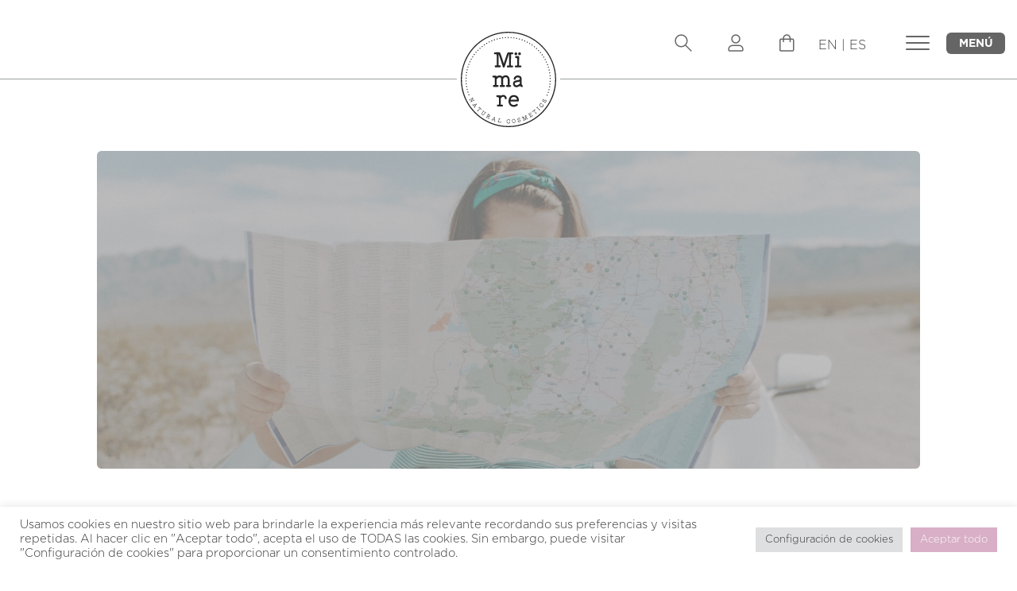

--- FILE ---
content_type: text/html; charset=UTF-8
request_url: https://mimarenaturalcosmetics.com/tu-verano-con-mimare-natural-cosmetics-2/
body_size: 18767
content:
<!DOCTYPE html>
<html lang="es-ES">
    <head>
        <meta charset="UTF-8">
        <meta http-equiv="X-UA-Compatible" content="IE=edge">
        <meta name="viewport" content="width=device-width, initial-scale=1">

        <title>Tu verano con Mïmare Natural Cosmetics - Mimare</title>

        <link rel="apple-touch-icon" sizes="57x57" href="https://mimarenaturalcosmetics.com/wp-content/themes/mimare/favicon/apple-icon-57x57.png">
        <link rel="apple-touch-icon" sizes="60x60" href="https://mimarenaturalcosmetics.com/wp-content/themes/mimare/favicon/apple-icon-60x60.png">
        <link rel="apple-touch-icon" sizes="72x72" href="https://mimarenaturalcosmetics.com/wp-content/themes/mimare/favicon/apple-icon-72x72.png">
        <link rel="apple-touch-icon" sizes="76x76" href="https://mimarenaturalcosmetics.com/wp-content/themes/mimare/favicon/apple-icon-76x76.png">
        <link rel="apple-touch-icon" sizes="114x114" href="https://mimarenaturalcosmetics.com/wp-content/themes/mimare/favicon/apple-icon-114x114.png">
        <link rel="apple-touch-icon" sizes="120x120" href="https://mimarenaturalcosmetics.com/wp-content/themes/mimare/favicon/apple-icon-120x120.png">
        <link rel="apple-touch-icon" sizes="144x144" href="https://mimarenaturalcosmetics.com/wp-content/themes/mimare/favicon/apple-icon-144x144.png">
        <link rel="apple-touch-icon" sizes="152x152" href="https://mimarenaturalcosmetics.com/wp-content/themes/mimare/favicon/apple-icon-152x152.png">
        <link rel="apple-touch-icon" sizes="180x180" href="https://mimarenaturalcosmetics.com/wp-content/themes/mimare/favicon/apple-icon-180x180.png">
        <link rel="icon" type="image/png" sizes="192x192"  href="https://mimarenaturalcosmetics.com/wp-content/themes/mimare/favicon/android-icon-192x192.png">
        <link rel="icon" type="image/png" sizes="32x32" href="https://mimarenaturalcosmetics.com/wp-content/themes/mimare/favicon/favicon-32x32.png">
        <link rel="icon" type="image/png" sizes="96x96" href="https://mimarenaturalcosmetics.com/wp-content/themes/mimare/favicon/favicon-96x96.png">
        <link rel="icon" type="image/png" sizes="16x16" href="https://mimarenaturalcosmetics.com/wp-content/themes/mimare/favicon/favicon-16x16.png">
        <link rel="manifest" href="https://mimarenaturalcosmetics.com/wp-content/themes/mimare/favicon/manifest.json">

        <meta name="msapplication-TileColor" content="#ffffff">
        <meta name="msapplication-TileImage" content="https://mimarenaturalcosmetics.com/wp-content/themes/mimare/favicon/ms-icon-144x144.png">
        <meta name="theme-color" content="#ffffff">

        <script async src="https://www.googletagmanager.com/gtag/js?id=G-8VH6YB28R5"></script>
        <script>
            window.dataLayer = window.dataLayer || [];
            function gtag() {
                dataLayer.push(arguments);
            }
            gtag('js', new Date());

            gtag('config', 'G-8VH6YB28R5');
        </script>
        <script async src="https://www.googletagmanager.com/gtag/js?id=AW-10868233733"></script>
        <script>
            window.dataLayer = window.dataLayer || [];
            function gtag() {
                dataLayer.push(arguments);
            }
            gtag('js', new Date());

            gtag('config', 'AW-10868233733');
        </script>
        <script>
            !function (f, b, e, v, n, t, s)
            {
                if (f.fbq)
                    return;
                n = f.fbq = function () {
                    n.callMethod ?
                            n.callMethod.apply(n, arguments) : n.queue.push(arguments)
                };
                if (!f._fbq)
                    f._fbq = n;
                n.push = n;
                n.loaded = !0;
                n.version = '2.0';
                n.queue = [];
                t = b.createElement(e);
                t.async = !0;
                t.src = v;
                s = b.getElementsByTagName(e)[0];
                s.parentNode.insertBefore(t, s)
            }(window, document, 'script',
                    'https://connect.facebook.net/en_US/fbevents.js');
            fbq('init', '459226852621470');
            fbq('track', 'PageView');
        </script>



        <meta name='robots' content='index, follow, max-image-preview:large, max-snippet:-1, max-video-preview:-1' />
<link rel="alternate" hreflang="en" href="https://mimarenaturalcosmetics.com/en/your-summer-with-mimare-natural-cosmetics-2/" />
<link rel="alternate" hreflang="es" href="https://mimarenaturalcosmetics.com/tu-verano-con-mimare-natural-cosmetics-2/" />
<link rel="alternate" hreflang="x-default" href="https://mimarenaturalcosmetics.com/tu-verano-con-mimare-natural-cosmetics-2/" />
<script>window._wca = window._wca || [];</script>

	<!-- This site is optimized with the Yoast SEO plugin v26.8 - https://yoast.com/product/yoast-seo-wordpress/ -->
	<link rel="canonical" href="https://mimarenaturalcosmetics.com/tu-verano-con-mimare-natural-cosmetics-2/" />
	<meta property="og:locale" content="es_ES" />
	<meta property="og:type" content="article" />
	<meta property="og:title" content="Tu verano con Mïmare Natural Cosmetics - Mimare" />
	<meta property="og:description" content="Tocando las puertas del verano, es el momento perfecto para anticipar los emocionantes planes que tenemos preparados.  Ahora toca pensar ¿cuáles son tus imprescindibles para esta temporada? ¡Nosotros lo tenemos claro! Para el cuidado del cabello escogemos Mïmare Natural Cosmetics. &nbsp; Mirame Natural Cosmetics y tu verano &nbsp; Productos con fórmulas veganas y un porcentaje [&hellip;]" />
	<meta property="og:url" content="https://mimarenaturalcosmetics.com/tu-verano-con-mimare-natural-cosmetics-2/" />
	<meta property="og:site_name" content="Mimare" />
	<meta property="article:published_time" content="2023-06-15T15:05:18+00:00" />
	<meta property="article:modified_time" content="2023-06-19T15:27:52+00:00" />
	<meta property="og:image" content="https://mimarenaturalcosmetics.com/wp-content/uploads/2023/06/pexels-leah-kelley-3935702-scaled.jpg" />
	<meta property="og:image:width" content="2560" />
	<meta property="og:image:height" content="1707" />
	<meta property="og:image:type" content="image/jpeg" />
	<meta name="author" content="gestion_mimare" />
	<meta name="twitter:card" content="summary_large_image" />
	<meta name="twitter:label1" content="Escrito por" />
	<meta name="twitter:data1" content="gestion_mimare" />
	<meta name="twitter:label2" content="Tiempo de lectura" />
	<meta name="twitter:data2" content="1 minuto" />
	<script type="application/ld+json" class="yoast-schema-graph">{"@context":"https://schema.org","@graph":[{"@type":"Article","@id":"https://mimarenaturalcosmetics.com/tu-verano-con-mimare-natural-cosmetics-2/#article","isPartOf":{"@id":"https://mimarenaturalcosmetics.com/tu-verano-con-mimare-natural-cosmetics-2/"},"author":{"name":"gestion_mimare","@id":"https://mimarenaturalcosmetics.com/#/schema/person/8f797947074fe468ed6038d10f6ea793"},"headline":"Tu verano con Mïmare Natural Cosmetics","datePublished":"2023-06-15T15:05:18+00:00","dateModified":"2023-06-19T15:27:52+00:00","mainEntityOfPage":{"@id":"https://mimarenaturalcosmetics.com/tu-verano-con-mimare-natural-cosmetics-2/"},"wordCount":212,"commentCount":0,"image":{"@id":"https://mimarenaturalcosmetics.com/tu-verano-con-mimare-natural-cosmetics-2/#primaryimage"},"thumbnailUrl":"https://mimarenaturalcosmetics.com/wp-content/uploads/2023/06/pexels-leah-kelley-3935702-scaled.jpg","articleSection":["Sin categorizar"],"inLanguage":"es","potentialAction":[{"@type":"CommentAction","name":"Comment","target":["https://mimarenaturalcosmetics.com/tu-verano-con-mimare-natural-cosmetics-2/#respond"]}]},{"@type":"WebPage","@id":"https://mimarenaturalcosmetics.com/tu-verano-con-mimare-natural-cosmetics-2/","url":"https://mimarenaturalcosmetics.com/tu-verano-con-mimare-natural-cosmetics-2/","name":"Tu verano con Mïmare Natural Cosmetics - Mimare","isPartOf":{"@id":"https://mimarenaturalcosmetics.com/#website"},"primaryImageOfPage":{"@id":"https://mimarenaturalcosmetics.com/tu-verano-con-mimare-natural-cosmetics-2/#primaryimage"},"image":{"@id":"https://mimarenaturalcosmetics.com/tu-verano-con-mimare-natural-cosmetics-2/#primaryimage"},"thumbnailUrl":"https://mimarenaturalcosmetics.com/wp-content/uploads/2023/06/pexels-leah-kelley-3935702-scaled.jpg","datePublished":"2023-06-15T15:05:18+00:00","dateModified":"2023-06-19T15:27:52+00:00","author":{"@id":"https://mimarenaturalcosmetics.com/#/schema/person/8f797947074fe468ed6038d10f6ea793"},"breadcrumb":{"@id":"https://mimarenaturalcosmetics.com/tu-verano-con-mimare-natural-cosmetics-2/#breadcrumb"},"inLanguage":"es","potentialAction":[{"@type":"ReadAction","target":["https://mimarenaturalcosmetics.com/tu-verano-con-mimare-natural-cosmetics-2/"]}]},{"@type":"ImageObject","inLanguage":"es","@id":"https://mimarenaturalcosmetics.com/tu-verano-con-mimare-natural-cosmetics-2/#primaryimage","url":"https://mimarenaturalcosmetics.com/wp-content/uploads/2023/06/pexels-leah-kelley-3935702-scaled.jpg","contentUrl":"https://mimarenaturalcosmetics.com/wp-content/uploads/2023/06/pexels-leah-kelley-3935702-scaled.jpg","width":2560,"height":1707},{"@type":"BreadcrumbList","@id":"https://mimarenaturalcosmetics.com/tu-verano-con-mimare-natural-cosmetics-2/#breadcrumb","itemListElement":[{"@type":"ListItem","position":1,"name":"Portada","item":"https://mimarenaturalcosmetics.com/"},{"@type":"ListItem","position":2,"name":"Blog","item":"https://mimarenaturalcosmetics.com/blog/"},{"@type":"ListItem","position":3,"name":"Tu verano con Mïmare Natural Cosmetics"}]},{"@type":"WebSite","@id":"https://mimarenaturalcosmetics.com/#website","url":"https://mimarenaturalcosmetics.com/","name":"Mimare","description":"","potentialAction":[{"@type":"SearchAction","target":{"@type":"EntryPoint","urlTemplate":"https://mimarenaturalcosmetics.com/?s={search_term_string}"},"query-input":{"@type":"PropertyValueSpecification","valueRequired":true,"valueName":"search_term_string"}}],"inLanguage":"es"},{"@type":"Person","@id":"https://mimarenaturalcosmetics.com/#/schema/person/8f797947074fe468ed6038d10f6ea793","name":"gestion_mimare","image":{"@type":"ImageObject","inLanguage":"es","@id":"https://mimarenaturalcosmetics.com/#/schema/person/image/","url":"https://secure.gravatar.com/avatar/5c843b0a2edffedc2d589c9b771ba275a7d502e8b27ffe865dd688c39c50a56a?s=96&d=mm&r=g","contentUrl":"https://secure.gravatar.com/avatar/5c843b0a2edffedc2d589c9b771ba275a7d502e8b27ffe865dd688c39c50a56a?s=96&d=mm&r=g","caption":"gestion_mimare"},"sameAs":["https://mimarenaturalcosmetics.com"],"url":"https://mimarenaturalcosmetics.com/author/gestion_mimare/"}]}</script>
	<!-- / Yoast SEO plugin. -->


<link rel='dns-prefetch' href='//cdnjs.cloudflare.com' />
<link rel='dns-prefetch' href='//stats.wp.com' />
<link rel="alternate" type="application/rss+xml" title="Mimare &raquo; Comentario Tu verano con Mïmare Natural Cosmetics del feed" href="https://mimarenaturalcosmetics.com/tu-verano-con-mimare-natural-cosmetics-2/feed/" />
<style id='wp-img-auto-sizes-contain-inline-css' type='text/css'>
img:is([sizes=auto i],[sizes^="auto," i]){contain-intrinsic-size:3000px 1500px}
/*# sourceURL=wp-img-auto-sizes-contain-inline-css */
</style>
<style id='classic-theme-styles-inline-css' type='text/css'>
/*! This file is auto-generated */
.wp-block-button__link{color:#fff;background-color:#32373c;border-radius:9999px;box-shadow:none;text-decoration:none;padding:calc(.667em + 2px) calc(1.333em + 2px);font-size:1.125em}.wp-block-file__button{background:#32373c;color:#fff;text-decoration:none}
/*# sourceURL=/wp-includes/css/classic-themes.min.css */
</style>
<link rel='stylesheet' id='contact-form-7-css' href='https://mimarenaturalcosmetics.com/wp-content/plugins/contact-form-7/includes/css/styles.css?ver=6.1.4' type='text/css' media='all' />
<link rel='stylesheet' id='cookie-law-info-css' href='https://mimarenaturalcosmetics.com/wp-content/plugins/cookie-law-info/legacy/public/css/cookie-law-info-public.css?ver=3.3.9.1' type='text/css' media='all' />
<link rel='stylesheet' id='cookie-law-info-gdpr-css' href='https://mimarenaturalcosmetics.com/wp-content/plugins/cookie-law-info/legacy/public/css/cookie-law-info-gdpr.css?ver=3.3.9.1' type='text/css' media='all' />
<link rel='stylesheet' id='woocommerce-layout-css' href='https://mimarenaturalcosmetics.com/wp-content/plugins/woocommerce/assets/css/woocommerce-layout.css?ver=10.4.3' type='text/css' media='all' />
<style id='woocommerce-layout-inline-css' type='text/css'>

	.infinite-scroll .woocommerce-pagination {
		display: none;
	}
/*# sourceURL=woocommerce-layout-inline-css */
</style>
<link rel='stylesheet' id='woocommerce-smallscreen-css' href='https://mimarenaturalcosmetics.com/wp-content/plugins/woocommerce/assets/css/woocommerce-smallscreen.css?ver=10.4.3' type='text/css' media='only screen and (max-width: 768px)' />
<link rel='stylesheet' id='woocommerce-general-css' href='https://mimarenaturalcosmetics.com/wp-content/plugins/woocommerce/assets/css/woocommerce.css?ver=10.4.3' type='text/css' media='all' />
<style id='woocommerce-inline-inline-css' type='text/css'>
.woocommerce form .form-row .required { visibility: visible; }
/*# sourceURL=woocommerce-inline-inline-css */
</style>
<link rel='stylesheet' id='slick-css' href='https://cdnjs.cloudflare.com/ajax/libs/slick-carousel/1.8.1/slick.css?ver=6.9' type='text/css' media='all' />
<link rel='stylesheet' id='slick-theme-css' href='https://cdnjs.cloudflare.com/ajax/libs/slick-carousel/1.8.1/slick-theme.min.css?ver=6.9' type='text/css' media='all' />
<link rel='stylesheet' id='style-css' href='https://mimarenaturalcosmetics.com/wp-content/themes/mimare/style.css?ver=6.9' type='text/css' media='all' />
<link rel="https://api.w.org/" href="https://mimarenaturalcosmetics.com/wp-json/" /><link rel="alternate" title="JSON" type="application/json" href="https://mimarenaturalcosmetics.com/wp-json/wp/v2/posts/1192" /><link rel="EditURI" type="application/rsd+xml" title="RSD" href="https://mimarenaturalcosmetics.com/xmlrpc.php?rsd" />

<link rel='shortlink' href='https://mimarenaturalcosmetics.com/?p=1192' />
<meta name="generator" content="WPML ver:4.8.6 stt:1,2;" />
<!-- Meta Pixel Code -->
<script type="text/plain" data-cli-class="cli-blocker-script"  data-cli-script-type="anuncio-publicitario" data-cli-block="true"  data-cli-element-position="head">
!function(f,b,e,v,n,t,s)
{if(f.fbq)return;n=f.fbq=function(){n.callMethod?
n.callMethod.apply(n,arguments):n.queue.push(arguments)};
if(!f._fbq)f._fbq=n;n.push=n;n.loaded=!0;n.version='2.0';
n.queue=[];t=b.createElement(e);t.async=!0;
t.src=v;s=b.getElementsByTagName(e)[0];
s.parentNode.insertBefore(t,s)}(window, document,'script',
'https://connect.facebook.net/en_US/fbevents.js');
fbq('init', '876590586951985');
fbq('track', 'PageView');
</script>
<noscript><img height="1" width="1" style="display:none"
src="https://www.facebook.com/tr?id=876590586951985&ev=PageView&noscript=1"
/></noscript>
<!-- End Meta Pixel Code -->
	<style>img#wpstats{display:none}</style>
			<noscript><style>.woocommerce-product-gallery{ opacity: 1 !important; }</style></noscript>
	<link rel="icon" href="https://mimarenaturalcosmetics.com/wp-content/uploads/2021/12/cropped-favicon_mimare-1-32x32.png" sizes="32x32" />
<link rel="icon" href="https://mimarenaturalcosmetics.com/wp-content/uploads/2021/12/cropped-favicon_mimare-1-192x192.png" sizes="192x192" />
<link rel="apple-touch-icon" href="https://mimarenaturalcosmetics.com/wp-content/uploads/2021/12/cropped-favicon_mimare-1-180x180.png" />
<meta name="msapplication-TileImage" content="https://mimarenaturalcosmetics.com/wp-content/uploads/2021/12/cropped-favicon_mimare-1-270x270.png" />

        
        
    <style id='global-styles-inline-css' type='text/css'>
:root{--wp--preset--aspect-ratio--square: 1;--wp--preset--aspect-ratio--4-3: 4/3;--wp--preset--aspect-ratio--3-4: 3/4;--wp--preset--aspect-ratio--3-2: 3/2;--wp--preset--aspect-ratio--2-3: 2/3;--wp--preset--aspect-ratio--16-9: 16/9;--wp--preset--aspect-ratio--9-16: 9/16;--wp--preset--color--black: #000000;--wp--preset--color--cyan-bluish-gray: #abb8c3;--wp--preset--color--white: #ffffff;--wp--preset--color--pale-pink: #f78da7;--wp--preset--color--vivid-red: #cf2e2e;--wp--preset--color--luminous-vivid-orange: #ff6900;--wp--preset--color--luminous-vivid-amber: #fcb900;--wp--preset--color--light-green-cyan: #7bdcb5;--wp--preset--color--vivid-green-cyan: #00d084;--wp--preset--color--pale-cyan-blue: #8ed1fc;--wp--preset--color--vivid-cyan-blue: #0693e3;--wp--preset--color--vivid-purple: #9b51e0;--wp--preset--gradient--vivid-cyan-blue-to-vivid-purple: linear-gradient(135deg,rgb(6,147,227) 0%,rgb(155,81,224) 100%);--wp--preset--gradient--light-green-cyan-to-vivid-green-cyan: linear-gradient(135deg,rgb(122,220,180) 0%,rgb(0,208,130) 100%);--wp--preset--gradient--luminous-vivid-amber-to-luminous-vivid-orange: linear-gradient(135deg,rgb(252,185,0) 0%,rgb(255,105,0) 100%);--wp--preset--gradient--luminous-vivid-orange-to-vivid-red: linear-gradient(135deg,rgb(255,105,0) 0%,rgb(207,46,46) 100%);--wp--preset--gradient--very-light-gray-to-cyan-bluish-gray: linear-gradient(135deg,rgb(238,238,238) 0%,rgb(169,184,195) 100%);--wp--preset--gradient--cool-to-warm-spectrum: linear-gradient(135deg,rgb(74,234,220) 0%,rgb(151,120,209) 20%,rgb(207,42,186) 40%,rgb(238,44,130) 60%,rgb(251,105,98) 80%,rgb(254,248,76) 100%);--wp--preset--gradient--blush-light-purple: linear-gradient(135deg,rgb(255,206,236) 0%,rgb(152,150,240) 100%);--wp--preset--gradient--blush-bordeaux: linear-gradient(135deg,rgb(254,205,165) 0%,rgb(254,45,45) 50%,rgb(107,0,62) 100%);--wp--preset--gradient--luminous-dusk: linear-gradient(135deg,rgb(255,203,112) 0%,rgb(199,81,192) 50%,rgb(65,88,208) 100%);--wp--preset--gradient--pale-ocean: linear-gradient(135deg,rgb(255,245,203) 0%,rgb(182,227,212) 50%,rgb(51,167,181) 100%);--wp--preset--gradient--electric-grass: linear-gradient(135deg,rgb(202,248,128) 0%,rgb(113,206,126) 100%);--wp--preset--gradient--midnight: linear-gradient(135deg,rgb(2,3,129) 0%,rgb(40,116,252) 100%);--wp--preset--font-size--small: 13px;--wp--preset--font-size--medium: 20px;--wp--preset--font-size--large: 36px;--wp--preset--font-size--x-large: 42px;--wp--preset--spacing--20: 0.44rem;--wp--preset--spacing--30: 0.67rem;--wp--preset--spacing--40: 1rem;--wp--preset--spacing--50: 1.5rem;--wp--preset--spacing--60: 2.25rem;--wp--preset--spacing--70: 3.38rem;--wp--preset--spacing--80: 5.06rem;--wp--preset--shadow--natural: 6px 6px 9px rgba(0, 0, 0, 0.2);--wp--preset--shadow--deep: 12px 12px 50px rgba(0, 0, 0, 0.4);--wp--preset--shadow--sharp: 6px 6px 0px rgba(0, 0, 0, 0.2);--wp--preset--shadow--outlined: 6px 6px 0px -3px rgb(255, 255, 255), 6px 6px rgb(0, 0, 0);--wp--preset--shadow--crisp: 6px 6px 0px rgb(0, 0, 0);}:where(.is-layout-flex){gap: 0.5em;}:where(.is-layout-grid){gap: 0.5em;}body .is-layout-flex{display: flex;}.is-layout-flex{flex-wrap: wrap;align-items: center;}.is-layout-flex > :is(*, div){margin: 0;}body .is-layout-grid{display: grid;}.is-layout-grid > :is(*, div){margin: 0;}:where(.wp-block-columns.is-layout-flex){gap: 2em;}:where(.wp-block-columns.is-layout-grid){gap: 2em;}:where(.wp-block-post-template.is-layout-flex){gap: 1.25em;}:where(.wp-block-post-template.is-layout-grid){gap: 1.25em;}.has-black-color{color: var(--wp--preset--color--black) !important;}.has-cyan-bluish-gray-color{color: var(--wp--preset--color--cyan-bluish-gray) !important;}.has-white-color{color: var(--wp--preset--color--white) !important;}.has-pale-pink-color{color: var(--wp--preset--color--pale-pink) !important;}.has-vivid-red-color{color: var(--wp--preset--color--vivid-red) !important;}.has-luminous-vivid-orange-color{color: var(--wp--preset--color--luminous-vivid-orange) !important;}.has-luminous-vivid-amber-color{color: var(--wp--preset--color--luminous-vivid-amber) !important;}.has-light-green-cyan-color{color: var(--wp--preset--color--light-green-cyan) !important;}.has-vivid-green-cyan-color{color: var(--wp--preset--color--vivid-green-cyan) !important;}.has-pale-cyan-blue-color{color: var(--wp--preset--color--pale-cyan-blue) !important;}.has-vivid-cyan-blue-color{color: var(--wp--preset--color--vivid-cyan-blue) !important;}.has-vivid-purple-color{color: var(--wp--preset--color--vivid-purple) !important;}.has-black-background-color{background-color: var(--wp--preset--color--black) !important;}.has-cyan-bluish-gray-background-color{background-color: var(--wp--preset--color--cyan-bluish-gray) !important;}.has-white-background-color{background-color: var(--wp--preset--color--white) !important;}.has-pale-pink-background-color{background-color: var(--wp--preset--color--pale-pink) !important;}.has-vivid-red-background-color{background-color: var(--wp--preset--color--vivid-red) !important;}.has-luminous-vivid-orange-background-color{background-color: var(--wp--preset--color--luminous-vivid-orange) !important;}.has-luminous-vivid-amber-background-color{background-color: var(--wp--preset--color--luminous-vivid-amber) !important;}.has-light-green-cyan-background-color{background-color: var(--wp--preset--color--light-green-cyan) !important;}.has-vivid-green-cyan-background-color{background-color: var(--wp--preset--color--vivid-green-cyan) !important;}.has-pale-cyan-blue-background-color{background-color: var(--wp--preset--color--pale-cyan-blue) !important;}.has-vivid-cyan-blue-background-color{background-color: var(--wp--preset--color--vivid-cyan-blue) !important;}.has-vivid-purple-background-color{background-color: var(--wp--preset--color--vivid-purple) !important;}.has-black-border-color{border-color: var(--wp--preset--color--black) !important;}.has-cyan-bluish-gray-border-color{border-color: var(--wp--preset--color--cyan-bluish-gray) !important;}.has-white-border-color{border-color: var(--wp--preset--color--white) !important;}.has-pale-pink-border-color{border-color: var(--wp--preset--color--pale-pink) !important;}.has-vivid-red-border-color{border-color: var(--wp--preset--color--vivid-red) !important;}.has-luminous-vivid-orange-border-color{border-color: var(--wp--preset--color--luminous-vivid-orange) !important;}.has-luminous-vivid-amber-border-color{border-color: var(--wp--preset--color--luminous-vivid-amber) !important;}.has-light-green-cyan-border-color{border-color: var(--wp--preset--color--light-green-cyan) !important;}.has-vivid-green-cyan-border-color{border-color: var(--wp--preset--color--vivid-green-cyan) !important;}.has-pale-cyan-blue-border-color{border-color: var(--wp--preset--color--pale-cyan-blue) !important;}.has-vivid-cyan-blue-border-color{border-color: var(--wp--preset--color--vivid-cyan-blue) !important;}.has-vivid-purple-border-color{border-color: var(--wp--preset--color--vivid-purple) !important;}.has-vivid-cyan-blue-to-vivid-purple-gradient-background{background: var(--wp--preset--gradient--vivid-cyan-blue-to-vivid-purple) !important;}.has-light-green-cyan-to-vivid-green-cyan-gradient-background{background: var(--wp--preset--gradient--light-green-cyan-to-vivid-green-cyan) !important;}.has-luminous-vivid-amber-to-luminous-vivid-orange-gradient-background{background: var(--wp--preset--gradient--luminous-vivid-amber-to-luminous-vivid-orange) !important;}.has-luminous-vivid-orange-to-vivid-red-gradient-background{background: var(--wp--preset--gradient--luminous-vivid-orange-to-vivid-red) !important;}.has-very-light-gray-to-cyan-bluish-gray-gradient-background{background: var(--wp--preset--gradient--very-light-gray-to-cyan-bluish-gray) !important;}.has-cool-to-warm-spectrum-gradient-background{background: var(--wp--preset--gradient--cool-to-warm-spectrum) !important;}.has-blush-light-purple-gradient-background{background: var(--wp--preset--gradient--blush-light-purple) !important;}.has-blush-bordeaux-gradient-background{background: var(--wp--preset--gradient--blush-bordeaux) !important;}.has-luminous-dusk-gradient-background{background: var(--wp--preset--gradient--luminous-dusk) !important;}.has-pale-ocean-gradient-background{background: var(--wp--preset--gradient--pale-ocean) !important;}.has-electric-grass-gradient-background{background: var(--wp--preset--gradient--electric-grass) !important;}.has-midnight-gradient-background{background: var(--wp--preset--gradient--midnight) !important;}.has-small-font-size{font-size: var(--wp--preset--font-size--small) !important;}.has-medium-font-size{font-size: var(--wp--preset--font-size--medium) !important;}.has-large-font-size{font-size: var(--wp--preset--font-size--large) !important;}.has-x-large-font-size{font-size: var(--wp--preset--font-size--x-large) !important;}
/*# sourceURL=global-styles-inline-css */
</style>
<link rel='stylesheet' id='wc-blocks-style-css' href='https://mimarenaturalcosmetics.com/wp-content/plugins/woocommerce/assets/client/blocks/wc-blocks.css?ver=wc-10.4.3' type='text/css' media='all' />
<link rel='stylesheet' id='cookie-law-info-table-css' href='https://mimarenaturalcosmetics.com/wp-content/plugins/cookie-law-info/legacy/public/css/cookie-law-info-table.css?ver=3.3.9.1' type='text/css' media='all' />
</head>

    <body class="wp-singular post-template-default single single-post postid-1192 single-format-standard wp-theme-mimare theme-mimare woocommerce-no-js" >
        <noscript><img height="1" width="1" style="display:none"
                       src="https://www.facebook.com/tr?id=459226852621470&ev=PageView&noscript=1"
                       /></noscript>
        <header>
            <div class="container containertop">
                <a href="https://mimarenaturalcosmetics.com" class="logo__menu"><img src="https://mimarenaturalcosmetics.com/wp-content/themes/mimare/images/logo-mimare.svg" alt="Logo mimare" /></a>
                <div class="header__logo"><a href="https://mimarenaturalcosmetics.com"><img src="https://mimarenaturalcosmetics.com/wp-content/themes/mimare/images/logo-mimare.svg" alt="Logo mimare" /></a></div>
                <div class="header__right">
                    <div class="header__menu">
                        <a href="#" title="Carrito" class="btn-menu" id="btn-menu">
                            <span class="m m1"></span>
                            <span class="m m2"></span>
                            <span class="m m3"></span>
                            <span class="header__menu_txt"><span class="header__menu_txt1">MENÚ</span><span class="header__menu_txt2">CERRAR</span></span>
                        </a>
                    </div>
                    <a href="#" title="Buscar" class="header__menu_search"><svg width="22" height="22" fill="none" xmlns="http://www.w3.org/2000/svg"><path d="M13.618 3.165A7.391 7.391 0 1 1 3.165 13.618 7.391 7.391 0 0 1 13.618 3.165M13.564 13.66 20.806 21" stroke="#656565" stroke-width="1.5" stroke-linecap="round" stroke-linejoin="round"/></svg></a>
                    <a href="https://mimarenaturalcosmetics.com/cuenta/" title="Usuario" class="header__menu_user"><svg width="20" height="22" fill="none" xmlns="http://www.w3.org/2000/svg"><path d="M10.056 11a4.993 4.993 0 0 1-4.982-4.981C5.074 3.277 7.314 1 10.056 1a4.993 4.993 0 0 1 4.98 4.981c0 2.742-2.24 5.019-4.98 5.019Zm7.777 10H2.278c-.611 0-1.111-.5-1.111-1.111v-1.111c0-2.445 2-4.445 4.444-4.445H14.5c2.444 0 4.444 2 4.444 4.445v1.11c0 .612-.5 1.112-1.11 1.112Z" stroke="#656565" stroke-width="1.5" stroke-linecap="round" stroke-linejoin="round"/></svg></a>
                    <a href="#" title="Menu" class="header__menu_cart"><svg width="19" height="22" fill="none" xmlns="http://www.w3.org/2000/svg"><path d="M13.465 9.421v-4.21a4.21 4.21 0 0 0-8.421 0v4.21" stroke="#656565" stroke-width="1.5" stroke-linecap="round" stroke-linejoin="round"/><path d="M16.623 21H1.886a1.053 1.053 0 0 1-1.053-1.053V7.316c0-.581.472-1.053 1.053-1.053h14.737c.58 0 1.052.472 1.052 1.053v12.631c0 .581-.471 1.053-1.052 1.053Z" stroke="#656565" stroke-width="1.5" stroke-linecap="round" stroke-linejoin="round"/></svg></a>
                    <div class="header__idioma"><a href="https://mimarenaturalcosmetics.com/en/your-summer-with-mimare-natural-cosmetics-2/" title="Inglés" >EN</a> | <a href="https://mimarenaturalcosmetics.com/tu-verano-con-mimare-natural-cosmetics-2/" title="Español" >ES</a></div>
                </div>
            </div>

            <div class="menu">
                <div class="menu__container_center">
                    <div class="container">
                        <div class="row">
                            <div class="col-12 col-md-6 offset-md-1 col-xl-5 offset-xl-2">
                                <div class="menu__col">
                                    <span class="menu__col_span"></span>
                                    <ul id="main-nav-header" class="nav menu-header menu-header-izquierda "><li id="menu-item-108" class="menu-item menu-item-type-post_type menu-item-object-page menu-item-home menu-item-108"><a href="https://mimarenaturalcosmetics.com/">Inicio</a></li>
<li id="menu-item-107" class="menu-item menu-item-type-post_type menu-item-object-page menu-item-107"><a href="https://mimarenaturalcosmetics.com/sobre-nosotros/">Mimare</a></li>
<li id="menu-item-104" class="menu-item menu-item-type-post_type menu-item-object-page current_page_parent menu-item-104"><a href="https://mimarenaturalcosmetics.com/blog/">Blog</a></li>
<li id="menu-item-106" class="menu-item menu-item-type-post_type menu-item-object-page menu-item-106"><a href="https://mimarenaturalcosmetics.com/contacto/">Contacto</a></li>
<li id="menu-item-245" class="menu-item menu-item-type-post_type menu-item-object-page menu-item-245"><a href="https://mimarenaturalcosmetics.com/tienda/">Productos</a></li>
</ul>                                    <div class="row" style="text-align:left">
                                                                                                                                <div class="col-6 col-md-6 col-xl-5">
                                                <a href="https://mimarenaturalcosmetics.com/tienda/?gama=antiencrespamiento" title="" class="etiqueta" style="background-color: #bfd2c7">Antiencrespamiento</a>
                                            </div>
                                                                                                                                <div class="col-6 col-md-6 col-xl-6">
                                                <a href="https://mimarenaturalcosmetics.com/tienda/?gama=caja-especial-mimare" title="" class="etiqueta" style="background-color: #76bcb5">Caja especial Mïmare</a>
                                            </div>
                                                                                                                                <div class="col-6 col-md-6 col-xl-5">
                                                <a href="https://mimarenaturalcosmetics.com/tienda/?gama=christmas-limited-edition" title="" class="etiqueta" style="background-color: #db4e79">Christmas Limited Edition</a>
                                            </div>
                                                                                                                                <div class="col-6 col-md-6 col-xl-6">
                                                <a href="https://mimarenaturalcosmetics.com/tienda/?gama=color-mud" title="" class="etiqueta" style="background-color: #c78d62">Color Barro</a>
                                            </div>
                                                                                                                                <div class="col-6 col-md-6 col-xl-5">
                                                <a href="https://mimarenaturalcosmetics.com/tienda/?gama=energizante" title="" class="etiqueta" style="background-color: #de8276">ENERGIZANTE</a>
                                            </div>
                                                                                                                                <div class="col-6 col-md-6 col-xl-6">
                                                <a href="https://mimarenaturalcosmetics.com/tienda/?gama=especiales" title="" class="etiqueta" style="background-color: #d3d3d3">Especiales</a>
                                            </div>
                                                                                                                                <div class="col-6 col-md-6 col-xl-5">
                                                <a href="https://mimarenaturalcosmetics.com/tienda/?gama=hidratacion" title="" class="etiqueta" style="background-color: #ffc588">Hidratación</a>
                                            </div>
                                                                                                                                <div class="col-6 col-md-6 col-xl-6">
                                                <a href="https://mimarenaturalcosmetics.com/tienda/?gama=metodo-curly" title="" class="etiqueta" style="background-color: #c9daab">Método curly</a>
                                            </div>
                                                                                                                                <div class="col-6 col-md-6 col-xl-5">
                                                <a href="https://mimarenaturalcosmetics.com/tienda/?gama=mimaplex" title="" class="etiqueta" style="background-color: #d5c1ba">Mimaplex</a>
                                            </div>
                                                                                                                                <div class="col-6 col-md-6 col-xl-6">
                                                <a href="https://mimarenaturalcosmetics.com/tienda/?gama=reconstruccion" title="" class="etiqueta" style="background-color: #e8c7bc">Reconstrucción</a>
                                            </div>
                                                                                                                                <div class="col-6 col-md-6 col-xl-5">
                                                <a href="https://mimarenaturalcosmetics.com/tienda/?gama=rubios-mechas-grises" title="" class="etiqueta" style="background-color: #d3bede">Rubios, mechas, grises</a>
                                            </div>
                                                                                                                                <div class="col-6 col-md-6 col-xl-6">
                                                <a href="https://mimarenaturalcosmetics.com/tienda/?gama=serum" title="" class="etiqueta" style="background-color: #ddb87c">Sérum</a>
                                            </div>
                                                                                                                                <div class="col-6 col-md-6 col-xl-5">
                                                <a href="https://mimarenaturalcosmetics.com/tienda/?gama=tenidos-y-decolorados" title="" class="etiqueta" style="background-color: #e8b7bf">Teñidos y decolorados</a>
                                            </div>
                                                                                                                                <div class="col-6 col-md-6 col-xl-6">
                                                <a href="https://mimarenaturalcosmetics.com/tienda/?gama=uso-frecuente" title="" class="etiqueta" style="background-color: #a5d3ed">Uso frecuente</a>
                                            </div>
                                                                                <div class="col-6 col-md-6 col-xl-5">
                                            <a href="https://mimarenaturalcosmetics.com/tienda/?tipo=pack" title="" class="etiqueta" style="background-color: #FF6A6A; color: #fff">PACK DE PRODUCTOS</a>
                                        </div>
                                        <div class="col-6 col-md-6">
                                            <a href="https://mimarenaturalcosmetics.com/tienda/" title="TODOS LOS PRODUCTOS" class="etiqueta" style="background-color: #3E3E3E;color: #fff">TODOS LOS PRODUCTOS</a>
                                        </div>
                                    </div>
                                </div>
                            </div>
                            <div class="col-12 d-none d-md-block col-md-5 col-xl-3 offset-xl-1">
                                <div class="menu_newsletter">
                                    <h3 class="menu_titulo">Suscríbete a nuestra newsletter</h3>
                                    <div class="menu_newsletter__form">
<div class="wpcf7 no-js" id="wpcf7-f217-o1" lang="es-ES" dir="ltr" data-wpcf7-id="217">
<div class="screen-reader-response"><p role="status" aria-live="polite" aria-atomic="true"></p> <ul></ul></div>
<form action="/tu-verano-con-mimare-natural-cosmetics-2/#wpcf7-f217-o1" method="post" class="wpcf7-form init" aria-label="Formulario de contacto" novalidate="novalidate" data-status="init">
<fieldset class="hidden-fields-container"><input type="hidden" name="_wpcf7" value="217" /><input type="hidden" name="_wpcf7_version" value="6.1.4" /><input type="hidden" name="_wpcf7_locale" value="es_ES" /><input type="hidden" name="_wpcf7_unit_tag" value="wpcf7-f217-o1" /><input type="hidden" name="_wpcf7_container_post" value="0" /><input type="hidden" name="_wpcf7_posted_data_hash" value="" /><input type="hidden" name="_wpcf7_recaptcha_response" value="" />
</fieldset>
<p>Sé la primera en enterarte de nuestras novedades, ofertas y mucho más
</p>
<p><span class="wpcf7-form-control-wrap" data-name="email"><input size="40" maxlength="400" class="wpcf7-form-control wpcf7-email wpcf7-validates-as-required wpcf7-text wpcf7-validates-as-email" aria-required="true" aria-invalid="false" placeholder="Introduce tu email" value="" type="email" name="email" /></span><br />
<input class="wpcf7-form-control wpcf7-submit has-spinner btn" type="submit" value="SUSCRÍBETE" />
</p><div class="wpcf7-response-output" aria-hidden="true"></div>
</form>
</div>
</div>                        
                                </div>
                            </div>
                        </div>
                    </div>
                </div>
                <div class="menu__footer">
                    <div class="container">
                        <span>© 2022 MÏMARE</span>
                                                    <a href="https://mimarenaturalcosmetics.com/condiciones-generales/">Política de envíos y devoluciones</a>
                                                    <a href="https://mimarenaturalcosmetics.com/aviso-legal/">Aviso Legal</a>
                                                    <a href="https://mimarenaturalcosmetics.com/politica-privacidad/">Política de privacidad</a>
                                                    <a href="https://mimarenaturalcosmetics.com/politica-de-cookies/">Política de Cookies</a>
                                                    <a href="https://mimarenaturalcosmetics.com/condiciones-generales/">Términos de uso</a>
                                                                            <span class="menu__footer__mp"><img src="https://mimarenaturalcosmetics.com/wp-content/uploads/2021/11/logo-1.png" alt=""  /></span>
                                                        <span class="menu__footer__mp"><img src="https://mimarenaturalcosmetics.com/wp-content/uploads/2021/11/paypal-1.png" alt=""  /></span>
                                                        <span class="menu__footer__mp"><img src="https://mimarenaturalcosmetics.com/wp-content/uploads/2021/11/Group.png" alt=""  /></span>
                                                </div>
                </div>
            </div>

        </header>  

                    <div class="listado__post__container ">
            <div class="container">
                <div class="row">
                    <div class="col-12 col-xl-10 offset-xl-1">
                        <div class="ficha__blog__content_img">
                            <img width="2560" height="1707" src="https://mimarenaturalcosmetics.com/wp-content/uploads/2023/06/pexels-leah-kelley-3935702-scaled.jpg" class="attachment-post-thumbnail size-post-thumbnail wp-post-image" alt="" decoding="async" fetchpriority="high" srcset="https://mimarenaturalcosmetics.com/wp-content/uploads/2023/06/pexels-leah-kelley-3935702-scaled.jpg 2560w, https://mimarenaturalcosmetics.com/wp-content/uploads/2023/06/pexels-leah-kelley-3935702-260x173.jpg 260w, https://mimarenaturalcosmetics.com/wp-content/uploads/2023/06/pexels-leah-kelley-3935702-scaled-620x413.jpg 620w, https://mimarenaturalcosmetics.com/wp-content/uploads/2023/06/pexels-leah-kelley-3935702-300x200.jpg 300w, https://mimarenaturalcosmetics.com/wp-content/uploads/2023/06/pexels-leah-kelley-3935702-1024x683.jpg 1024w, https://mimarenaturalcosmetics.com/wp-content/uploads/2023/06/pexels-leah-kelley-3935702-768x512.jpg 768w, https://mimarenaturalcosmetics.com/wp-content/uploads/2023/06/pexels-leah-kelley-3935702-1536x1024.jpg 1536w, https://mimarenaturalcosmetics.com/wp-content/uploads/2023/06/pexels-leah-kelley-3935702-2048x1365.jpg 2048w" sizes="(max-width: 2560px) 100vw, 2560px" />                            <span></span>
                        </div>
                        <h1 >Tu verano con Mïmare Natural Cosmetics</h1>
                        <div class="ficha__blog__extracto"><p>Tocando las puertas del verano, es el momento perfecto para anticipar los emocionantes planes que tenemos preparados.  Ahora toca pensar ¿cuáles son tus imprescindibles para esta temporada? ¡Nosotros lo tenemos claro! Para el cuidado del cabello escogemos Mïmare Natural Cosmetics. &nbsp; Mirame Natural Cosmetics y tu verano &nbsp; Productos con fórmulas veganas y un porcentaje [&hellip;]</p>
</div>
                        <div class="ficha__blog__content">
                            <p><span style="font-weight: 400;">Tocando las puertas del verano, es el momento perfecto para anticipar los emocionantes planes que tenemos preparados. </span></p>
<p><span style="font-weight: 400;">Ahora toca pensar ¿cuáles son tus imprescindibles para esta temporada?</span></p>
<p><span style="font-weight: 400;">¡Nosotros lo tenemos claro! Para el cuidado del cabello escogemos </span><b>Mïmare Natural Cosmetics.</b></p>
<p>&nbsp;</p>
<h3><b>Mirame Natural Cosmetics y tu verano</b></h3>
<p>&nbsp;</p>
<ol>
<li style="font-weight: 400;" aria-level="1"><span style="font-weight: 400;">Productos con fórmulas veganas y un porcentaje altamente natural. </span></li>
<li style="font-weight: 400;" aria-level="1"><span style="font-weight: 400;"><span style="font-weight: 400;">Su innovador packaging, le convierte en un compañero ideal para esta época del año. Su diseño ergonómico, doy-pack, no solo es cómodo para llevarlo a cualquier aventura, sino que también prioriza la sostenibilidad. Con su packaging reduce hasta un 67% de plástic</span></span><span style="font-weight: 400;">o en comparación con un envase tradicional de la misma cantidad.</span></li>
<li style="font-weight: 400;" aria-level="1"><span style="font-weight: 400;"><span style="font-weight: 400;">Su gran flexibilidad  permite su aprovechamiento al máximo, lo cual es una venta</span></span><span style="font-weight: 400;"><span style="font-weight: 400;">ja ideal para tus planes.</span></span>
		<style type="text/css">
			#gallery-1 {
				margin: auto;
			}
			#gallery-1 .gallery-item {
				float: left;
				margin-top: 10px;
				text-align: center;
				width: 50%;
			}
			#gallery-1 img {
				border: 2px solid #cfcfcf;
			}
			#gallery-1 .gallery-caption {
				margin-left: 0;
			}
			/* see gallery_shortcode() in wp-includes/media.php */
		</style>
		<div id='gallery-1' class='gallery galleryid-1192 gallery-columns-2 gallery-size-medium'><dl class='gallery-item'>
			<dt class='gallery-icon landscape'>
				<a href='https://mimarenaturalcosmetics.com/tu-verano-con-mimare-natural-cosmetics-2/cesta_blog_2_mimare-1/'><img decoding="async" width="300" height="300" src="https://mimarenaturalcosmetics.com/wp-content/uploads/2023/06/cesta_blog_2_mimare-1-300x300.jpg" class="attachment-medium size-medium" alt="" srcset="https://mimarenaturalcosmetics.com/wp-content/uploads/2023/06/cesta_blog_2_mimare-1-300x300.jpg 300w, https://mimarenaturalcosmetics.com/wp-content/uploads/2023/06/cesta_blog_2_mimare-1-260x260.jpg 260w, https://mimarenaturalcosmetics.com/wp-content/uploads/2023/06/cesta_blog_2_mimare-1-100x100.jpg 100w, https://mimarenaturalcosmetics.com/wp-content/uploads/2023/06/cesta_blog_2_mimare-1-620x620.jpg 620w, https://mimarenaturalcosmetics.com/wp-content/uploads/2023/06/cesta_blog_2_mimare-1-1024x1024.jpg 1024w, https://mimarenaturalcosmetics.com/wp-content/uploads/2023/06/cesta_blog_2_mimare-1-150x150.jpg 150w, https://mimarenaturalcosmetics.com/wp-content/uploads/2023/06/cesta_blog_2_mimare-1-768x768.jpg 768w, https://mimarenaturalcosmetics.com/wp-content/uploads/2023/06/cesta_blog_2_mimare-1.jpg 1080w" sizes="(max-width: 300px) 100vw, 300px" /></a>
			</dt></dl><dl class='gallery-item'>
			<dt class='gallery-icon landscape'>
				<a href='https://mimarenaturalcosmetics.com/tu-verano-con-mimare-natural-cosmetics-2/image00002_retoque_baja/'><img decoding="async" width="300" height="291" src="https://mimarenaturalcosmetics.com/wp-content/uploads/2023/06/image00002_retoque_baja-300x291.jpg" class="attachment-medium size-medium" alt="" srcset="https://mimarenaturalcosmetics.com/wp-content/uploads/2023/06/image00002_retoque_baja-300x291.jpg 300w, https://mimarenaturalcosmetics.com/wp-content/uploads/2023/06/image00002_retoque_baja-260x252.jpg 260w, https://mimarenaturalcosmetics.com/wp-content/uploads/2023/06/image00002_retoque_baja-620x602.jpg 620w, https://mimarenaturalcosmetics.com/wp-content/uploads/2023/06/image00002_retoque_baja-1024x994.jpg 1024w, https://mimarenaturalcosmetics.com/wp-content/uploads/2023/06/image00002_retoque_baja-768x746.jpg 768w, https://mimarenaturalcosmetics.com/wp-content/uploads/2023/06/image00002_retoque_baja-1536x1491.jpg 1536w, https://mimarenaturalcosmetics.com/wp-content/uploads/2023/06/image00002_retoque_baja-2048x1988.jpg 2048w" sizes="(max-width: 300px) 100vw, 300px" /></a>
			</dt></dl><br style="clear: both" />
		</div>
</li>
</ol>
<p>&nbsp;</p>
<h3><b>Mïmare cuida de ti, cuida del medio ambiente.</b></h3>
<p><span style="font-weight: 400;">En verano, uno de los mayores atractivos turísticos es la costa, aunque lamentablemente, la contaminación es una triste realidad. En </span><b>Mïmare Natural Cosmetics</b><span style="font-weight: 400;">, nos preocupamos por reducir al máximo nuestras acciones por el medio ambiente. </span></p>
<p>&nbsp;</p>
<p><b>Luchar por un planeta mejor es cuestión de todos.</b></p>
<p>&nbsp;</p>
                        </div>
                        <div class="ficha__share">
                            <div class="row">
                                <div class="col-12 col-lg-6">
                                    <div class="ficha__blog__fecha">
                                        15 de junio de 2023 | <a href="https://mimarenaturalcosmetics.com/category/sin-categorizar/" rel="category tag">Sin categorizar</a> 
                                    </div>
                                </div>
                                <div class="col-12 col-lg-6 text-lg-right">
                                    <div class="ficha__blog__share">
                                        <a rel="nofollow" href="http://www.facebook.com/sharer.php?u=https://mimarenaturalcosmetics.com/tu-verano-con-mimare-natural-cosmetics-2/" target="_blank" title="FACEBOOK"  ><svg width="27" height="27" viewBox="0 0 27 27" fill="none" xmlns="http://www.w3.org/2000/svg"><path d="M27 13.5832C26.9998 10.9875 26.2604 8.44613 24.8693 6.26009C23.4782 4.07404 21.4937 2.33481 19.1507 1.24833C16.8076 0.161844 14.2042 -0.226407 11.6487 0.129546C9.09321 0.485499 6.69261 1.57075 4.73108 3.25681C2.76955 4.94287 1.32923 7.15913 0.580698 9.6432C-0.16783 12.1273 -0.193219 14.7751 0.507481 17.2733C1.20818 19.7714 2.60564 22.0153 4.53444 23.7392C6.46323 25.463 8.84258 26.5947 11.3908 27.0003V17.5089H7.96294V13.5832H11.3908V10.5888C11.3908 7.18445 13.4061 5.30414 16.4898 5.30414C17.5022 5.31831 18.5122 5.4071 19.5117 5.5698V8.91197H17.8092C17.5191 8.87326 17.2241 8.90069 16.946 8.99222C16.6679 9.08376 16.4138 9.23705 16.2025 9.44076C15.9913 9.64447 15.8283 9.89338 15.7256 10.1691C15.6228 10.4447 15.5831 10.7401 15.6092 11.0334V13.5817H19.3568L18.7577 17.5073H15.6122V26.9987C18.7868 26.4923 21.6776 24.863 23.765 22.4039C25.8524 19.9448 26.9995 16.8171 27 13.5832Z" fill="#3E3E3E"/></svg></a>
                                        <a rel="nofollow" href="https://www.instagram.com/?url=https://mimarenaturalcosmetics.com/tu-verano-con-mimare-natural-cosmetics-2/" target="_blank" title="INSTAGRAM" ><svg width="27" height="27" viewBox="0 0 27 27" fill="none" xmlns="http://www.w3.org/2000/svg"><path d="M16.6826 7.08975C15.8524 7.0515 15.6026 7.04475 13.5 7.04475C11.3974 7.04475 11.1487 7.05263 10.3185 7.08975C8.18212 7.18763 7.18763 8.199 7.08975 10.3185C7.05263 11.1487 7.04363 11.3974 7.04363 13.5C7.04363 15.6026 7.05263 15.8512 7.08975 16.6826C7.18763 18.7965 8.17762 19.8135 10.3185 19.9114C11.1476 19.9485 11.3974 19.9575 13.5 19.9575C15.6037 19.9575 15.8524 19.9496 16.6826 19.9114C18.819 19.8146 19.8124 18.7999 19.9114 16.6826C19.9485 15.8524 19.9564 15.6026 19.9564 13.5C19.9564 11.3974 19.9485 11.1487 19.9114 10.3185C19.8124 8.20012 18.8167 7.18763 16.6826 7.08975ZM13.5 17.5444C11.2669 17.5444 9.45562 15.7342 9.45562 13.5C9.45562 11.2669 11.2669 9.45675 13.5 9.45675C15.7331 9.45675 17.5444 11.2669 17.5444 13.5C17.5444 15.7331 15.7331 17.5444 13.5 17.5444ZM17.7041 10.242C17.1821 10.242 16.7591 9.819 16.7591 9.297C16.7591 8.775 17.1821 8.352 17.7041 8.352C18.2261 8.352 18.6491 8.775 18.6491 9.297C18.6491 9.81787 18.2261 10.242 17.7041 10.242ZM16.1246 13.5C16.1246 14.9501 14.949 16.1246 13.5 16.1246C12.051 16.1246 10.8754 14.9501 10.8754 13.5C10.8754 12.0499 12.051 10.8754 13.5 10.8754C14.949 10.8754 16.1246 12.0499 16.1246 13.5ZM13.5 0C6.04463 0 0 6.04463 0 13.5C0 20.9554 6.04463 27 13.5 27C20.9554 27 27 20.9554 27 13.5C27 6.04463 20.9554 0 13.5 0ZM21.3278 16.7467C21.1984 19.6099 19.6043 21.1961 16.7479 21.3278C15.9075 21.366 15.6386 21.375 13.5 21.375C11.3614 21.375 11.0936 21.366 10.2533 21.3278C7.39125 21.1961 5.80387 19.6076 5.67225 16.7467C5.634 15.9075 5.625 15.6386 5.625 13.5C5.625 11.3614 5.634 11.0936 5.67225 10.2533C5.80387 7.39125 7.39238 5.80388 10.2533 5.67338C11.0936 5.634 11.3614 5.625 13.5 5.625C15.6386 5.625 15.9075 5.634 16.7479 5.67338C19.611 5.805 21.1995 7.39688 21.3278 10.2533C21.366 11.0936 21.375 11.3614 21.375 13.5C21.375 15.6386 21.366 15.9075 21.3278 16.7467Z" fill="#3E3E3E"/></svg></a>
                                        <a rel="nofollow" href="http://linkedin.com/shareArticle?mini=true&title=Tu verano con Mïmare Natural Cosmetics&url=https://mimarenaturalcosmetics.com/tu-verano-con-mimare-natural-cosmetics-2/" target="_blank" title="LINKEDIN" ><svg width="27" height="27" viewBox="0 0 27 27" fill="none" xmlns="http://www.w3.org/2000/svg"><path d="M13.5 0C6.04463 0 0 6.04463 0 13.5C0 20.9554 6.04463 27 13.5 27C20.9554 27 27 20.9554 27 13.5C27 6.04463 20.9554 0 13.5 0ZM11.25 18H9V11.25H11.25V18ZM10.125 10.2476C9.44213 10.2476 8.8875 9.68962 8.8875 9C8.8875 8.3115 9.441 7.75237 10.125 7.75237C10.809 7.75237 11.3625 8.3115 11.3625 9C11.3625 9.68962 10.8079 10.2476 10.125 10.2476ZM19.125 18H16.8773V14.7814C16.8773 12.6652 14.625 12.8441 14.625 14.7814V18H12.375V11.25H14.625V12.4796C15.606 10.6616 19.125 10.5266 19.125 14.2211V18Z" fill="#3E3E3E"/></svg></a>
                                    </div>
                                </div>
                            </div>
                        </div>
                    </div>
                </div>
            </div>
        </div>

        <div class="modulo_post_destacados back_">
    <div class="container">
        <h2>ÚLTIMAS ENTRADAS</h2>
        <div class="row">
            <div class="col-12 col-xl-10 offset-xl-1">
                <div class="row">
                                                                <div class="col-md-4 text-center">
                                <div class="post__list">
    <a href="https://mimarenaturalcosmetics.com/japanese-head-spa-el-ritual-capilar-que-tu-cabello-estaba-esperando/" title="Japanese Head Spa: el ritual capilar que tu cabello estaba esperando" class="post__list_imagen"><img width="330" height="240" src="https://mimarenaturalcosmetics.com/wp-content/uploads/2026/01/a4f2b9bde137f28b16826b3811add1ef-330x240.jpg" class="attachment-thumb330x240 size-thumb330x240 wp-post-image" alt="" decoding="async" loading="lazy" /><span></span></a>
    <div class="post__list_date">20 de enero de 2026</div>
    <a href="https://mimarenaturalcosmetics.com/japanese-head-spa-el-ritual-capilar-que-tu-cabello-estaba-esperando/" title="Japanese Head Spa: el ritual capilar que tu cabello estaba esperando" class="post__list_title"><h3>Japanese Head Spa: el ritual capilar que tu cabello estaba esperando</h3></a>
    <div class="post__list_exc">El Japanese Head Spa es mucho más que lavar el cabello: es un ritual de bienestar que cuida el cuero cabelludo y relaja cuerpo y mente. Aprende a recrearlo en casa con productos naturales de Mïmare y transforma tu rutina capilar en un momento de autocuidado consciente.</div>
    <a href="https://mimarenaturalcosmetics.com/japanese-head-spa-el-ritual-capilar-que-tu-cabello-estaba-esperando/" title="Japanese Head Spa: el ritual capilar que tu cabello estaba esperando" class="post__list_leer">Leer entrada</a>
</div>
                        </div>
                                                <div class="col-md-4 text-center">
                                <div class="post__list">
    <a href="https://mimarenaturalcosmetics.com/cabellos-tenidos-cuando-el-color-es-tendencia-el-cuidado-es-esencial/" title="Cabellos teñidos: cuando el color es tendencia, el cuidado es esencial" class="post__list_imagen"><img width="330" height="240" src="https://mimarenaturalcosmetics.com/wp-content/uploads/2026/01/fa9cb4ea09d40c067a8140cc47fbe874-330x240.jpg" class="attachment-thumb330x240 size-thumb330x240 wp-post-image" alt="" decoding="async" loading="lazy" /><span></span></a>
    <div class="post__list_date">13 de enero de 2026</div>
    <a href="https://mimarenaturalcosmetics.com/cabellos-tenidos-cuando-el-color-es-tendencia-el-cuidado-es-esencial/" title="Cabellos teñidos: cuando el color es tendencia, el cuidado es esencial" class="post__list_title"><h3>Cabellos teñidos: cuando el color es tendencia, el cuidado es esencial</h3></a>
    <div class="post__list_exc">Las tendencias en cabellos teñidos siguen marcando estilo, pero el verdadero secreto está en el cuidado. Aprende cómo proteger el color, mantener el brillo y cuidar la fibra capilar con una rutina adecuada.</div>
    <a href="https://mimarenaturalcosmetics.com/cabellos-tenidos-cuando-el-color-es-tendencia-el-cuidado-es-esencial/" title="Cabellos teñidos: cuando el color es tendencia, el cuidado es esencial" class="post__list_leer">Leer entrada</a>
</div>
                        </div>
                                                <div class="col-md-4 text-center">
                                <div class="post__list">
    <a href="https://mimarenaturalcosmetics.com/por-que-tu-cabello-se-reseca-mas-en-invierno/" title="Por qué tu cabello se reseca más en invierno" class="post__list_imagen"><img width="330" height="240" src="https://mimarenaturalcosmetics.com/wp-content/uploads/2026/01/90462efa048648962ddfb7ae041c0d54-330x240.jpg" class="attachment-thumb330x240 size-thumb330x240 wp-post-image" alt="" decoding="async" loading="lazy" /><span></span></a>
    <div class="post__list_date">9 de enero de 2026</div>
    <a href="https://mimarenaturalcosmetics.com/por-que-tu-cabello-se-reseca-mas-en-invierno/" title="Por qué tu cabello se reseca más en invierno" class="post__list_title"><h3>Por qué tu cabello se reseca más en invierno</h3></a>
    <div class="post__list_exc">En invierno el cabello pierde hidratación por el frío, la calefacción y los cambios de temperatura. Descubre por qué ocurre y cómo devolverle la hidratación sin cambiar toda tu rutina capilar.</div>
    <a href="https://mimarenaturalcosmetics.com/por-que-tu-cabello-se-reseca-mas-en-invierno/" title="Por qué tu cabello se reseca más en invierno" class="post__list_leer">Leer entrada</a>
</div>
                        </div>
                                        </div>

            </div>
        </div>

                    <div class="text-center mt-5">
                <a href="https://mimarenaturalcosmetics.com/blog/" title="VER TODAS LAS ENTRADAS" target="" class="btn btn-blanco btn-line">VER TODAS LAS ENTRADAS</a>
            </div>
            </div>
</div>
        
    <footer>
    <div class="footer__top">
        <div class="container">
            <div class="footer__logo"><a href="https://mimarenaturalcosmetics.com"><img src="https://mimarenaturalcosmetics.com/wp-content/themes/mimare/images/logo-mimare-footer.svg" alt="Logo mimare" /></a></div>
            <a href="#" class="footer__irtop"><svg width="36" height="36" fill="none" xmlns="http://www.w3.org/2000/svg"><circle cx="18" cy="18" r="17.25" fill="#fff" stroke="#9D9FA0" stroke-width="1.5"/><path d="M18.001 11v14M13 16.001 18.001 11l5.001 5.001" stroke="#9D9FA0" stroke-width="1.5" stroke-linecap="round" stroke-linejoin="round"/></svg></a>

            <div class="row">
                <div class="col-12 col-xl-10 offset-xl-1">
                    <div class="footer__contenedor">
                        <div class="footer__widget footer__widget_contacto">
                            <h4>CONTACTO</h4>
                            <p>INTEGRACIÓN Y DISTRIBUCIÓN COSMÉTICA</p>
<p>Polígono Industrial Saprelorca, B/111</p>
<p>30817 Lorca (Murcia), España</p>
<p><span class=""><a class="" href="https://mimarenaturalcosmetics.com/">www.mimarenaturalcosmetics.com</a></span></p>
<p>Teléfono: <a href="tel:+34968476059">968 47 60 59</a></p>
                        </div>
                        <div class="footer__widget footer__widget_informacion">
                            <h4>INFORMACIÓN</h4>
                            <ul>
                                                                    <li><a href="https://mimarenaturalcosmetics.com/condiciones-generales/">Política de envíos y devoluciones</a></li>
                                                                    <li><a href="https://mimarenaturalcosmetics.com/aviso-legal/">Aviso Legal</a></li>
                                                                    <li><a href="https://mimarenaturalcosmetics.com/politica-privacidad/">Política de privacidad</a></li>
                                                                    <li><a href="https://mimarenaturalcosmetics.com/politica-de-cookies/">Política de Cookies</a></li>
                                                                    <li><a href="https://mimarenaturalcosmetics.com/condiciones-generales/">Términos de uso</a></li>
                                                            </ul>
                        </div>
                        <div class="footer__widget footer__widget_acerca">
                            <h4>ACERCA DE</h4>
                            <ul>
                                                                    <li><a href="https://mimarenaturalcosmetics.com/sobre-nosotros/">Sobre Mimare</a></li>
                                                                    <li><a href="https://mimarenaturalcosmetics.com/contacto/">Contacto</a></li>
                                                            </ul>

                            <h4>SÍGUENOS</h4>
                            <div class="row">
                                <div class="col-12">
                                    <a href="https://www.instagram.com/mimarenaturaloficial/" target="_blank" title="Instagram">
                                        <svg width="27" height="27" viewBox="0 0 27 27" fill="none" xmlns="http://www.w3.org/2000/svg">
                                            <path d="M16.6826 7.08975C15.8524 7.0515 15.6026 7.04475 13.5 7.04475C11.3974 7.04475 11.1487 7.05263 10.3185 7.08975C8.18213 7.18763 7.18763 8.199 7.08975 10.3185C7.05263 11.1487 7.04363 11.3974 7.04363 13.5C7.04363 15.6026 7.05263 15.8512 7.08975 16.6826C7.18763 18.7965 8.17762 19.8135 10.3185 19.9114C11.1476 19.9485 11.3974 19.9575 13.5 19.9575C15.6038 19.9575 15.8524 19.9496 16.6826 19.9114C18.819 19.8146 19.8124 18.7999 19.9114 16.6826C19.9485 15.8524 19.9564 15.6026 19.9564 13.5C19.9564 11.3974 19.9485 11.1487 19.9114 10.3185C19.8124 8.20012 18.8167 7.18763 16.6826 7.08975ZM13.5 17.5444C11.2669 17.5444 9.45562 15.7343 9.45562 13.5C9.45562 11.2669 11.2669 9.45675 13.5 9.45675C15.7331 9.45675 17.5444 11.2669 17.5444 13.5C17.5444 15.7331 15.7331 17.5444 13.5 17.5444ZM17.7041 10.242C17.1821 10.242 16.7591 9.819 16.7591 9.297C16.7591 8.775 17.1821 8.352 17.7041 8.352C18.2261 8.352 18.6491 8.775 18.6491 9.297C18.6491 9.81787 18.2261 10.242 17.7041 10.242ZM16.1246 13.5C16.1246 14.9501 14.949 16.1246 13.5 16.1246C12.051 16.1246 10.8754 14.9501 10.8754 13.5C10.8754 12.0499 12.051 10.8754 13.5 10.8754C14.949 10.8754 16.1246 12.0499 16.1246 13.5ZM13.5 0C6.04463 0 0 6.04463 0 13.5C0 20.9554 6.04463 27 13.5 27C20.9554 27 27 20.9554 27 13.5C27 6.04463 20.9554 0 13.5 0ZM21.3278 16.7467C21.1984 19.6099 19.6042 21.1961 16.7479 21.3278C15.9075 21.366 15.6386 21.375 13.5 21.375C11.3614 21.375 11.0936 21.366 10.2533 21.3278C7.39125 21.1961 5.80387 19.6076 5.67225 16.7467C5.634 15.9075 5.625 15.6386 5.625 13.5C5.625 11.3614 5.634 11.0936 5.67225 10.2533C5.80387 7.39125 7.39237 5.80387 10.2533 5.67338C11.0936 5.634 11.3614 5.625 13.5 5.625C15.6386 5.625 15.9075 5.634 16.7479 5.67338C19.611 5.805 21.1995 7.39688 21.3278 10.2533C21.366 11.0936 21.375 11.3614 21.375 13.5C21.375 15.6386 21.366 15.9075 21.3278 16.7467Z" fill="#3E3E3E"/>
                                        </svg>
                                    </a>&nbsp;
                                    <a href="https://www.facebook.com/M%C3%AFmare-Natural-Cosmetics-105642658653843" target="_blank" title="Facebook">
                                        <svg width="27" height="27" viewBox="0 0 27 27" fill="none" xmlns="http://www.w3.org/2000/svg">
                                            <path d="M27 13.5832C26.9998 10.9875 26.2604 8.44616 24.8693 6.26012C23.4782 4.07407 21.4937 2.33485 19.1507 1.24836C16.8076 0.161875 14.2042 -0.226377 11.6487 0.129576C9.09321 0.48553 6.69261 1.57078 4.73108 3.25684C2.76955 4.9429 1.32923 7.15916 0.580698 9.64323C-0.16783 12.1273 -0.193219 14.7752 0.507481 17.2733C1.20818 19.7715 2.60564 22.0153 4.53444 23.7392C6.46323 25.463 8.84258 26.5948 11.3908 27.0003V17.5089H7.96294V13.5832H11.3908V10.5888C11.3908 7.18448 13.4061 5.30417 16.4898 5.30417C17.5022 5.31834 18.5122 5.40713 19.5117 5.56983V8.912H17.8092C17.5191 8.87329 17.2241 8.90072 16.946 8.99225C16.6679 9.08379 16.4138 9.23708 16.2025 9.44079C15.9913 9.6445 15.8283 9.89341 15.7256 10.1691C15.6228 10.4448 15.5831 10.7402 15.6092 11.0334V13.5817H19.3568L18.7577 17.5074H15.6122V26.9988C18.7868 26.4923 21.6776 24.8631 23.765 22.4039C25.8524 19.9448 26.9995 16.8171 27 13.5832Z" fill="#3E3E3E"/>
                                        </svg>
                                    </a>&nbsp;
                                    <a href="https://www.linkedin.com/company/80649844/admin/" target="_blank" title="Linkedin">
                                        <svg width="27" height="27" viewBox="0 0 27 27" fill="none" xmlns="http://www.w3.org/2000/svg">
                                            <path d="M13.5 0C6.04463 0 0 6.04463 0 13.5C0 20.9554 6.04463 27 13.5 27C20.9554 27 27 20.9554 27 13.5C27 6.04463 20.9554 0 13.5 0ZM11.25 18H9V11.25H11.25V18ZM10.125 10.2476C9.44213 10.2476 8.8875 9.68962 8.8875 9C8.8875 8.3115 9.441 7.75237 10.125 7.75237C10.809 7.75237 11.3625 8.3115 11.3625 9C11.3625 9.68962 10.8079 10.2476 10.125 10.2476ZM19.125 18H16.8773V14.7814C16.8773 12.6652 14.625 12.8441 14.625 14.7814V18H12.375V11.25H14.625V12.4796C15.606 10.6616 19.125 10.5266 19.125 14.2211V18Z" fill="#3E3E3E"/>
                                        </svg>
                                    </a>
                                </div>

                            </div>

                        </div>
                        <div class="footer__widget footer__widget_newsletter">
                            <h4>NEWSLETTER</h4>
                            <div class="newsletter__form">
<div class="wpcf7 no-js" id="wpcf7-f217-o2" lang="es-ES" dir="ltr" data-wpcf7-id="217">
<div class="screen-reader-response"><p role="status" aria-live="polite" aria-atomic="true"></p> <ul></ul></div>
<form action="/tu-verano-con-mimare-natural-cosmetics-2/#wpcf7-f217-o2" method="post" class="wpcf7-form init" aria-label="Formulario de contacto" novalidate="novalidate" data-status="init">
<fieldset class="hidden-fields-container"><input type="hidden" name="_wpcf7" value="217" /><input type="hidden" name="_wpcf7_version" value="6.1.4" /><input type="hidden" name="_wpcf7_locale" value="es_ES" /><input type="hidden" name="_wpcf7_unit_tag" value="wpcf7-f217-o2" /><input type="hidden" name="_wpcf7_container_post" value="0" /><input type="hidden" name="_wpcf7_posted_data_hash" value="" /><input type="hidden" name="_wpcf7_recaptcha_response" value="" />
</fieldset>
<p>Sé la primera en enterarte de nuestras novedades, ofertas y mucho más
</p>
<p><span class="wpcf7-form-control-wrap" data-name="email"><input size="40" maxlength="400" class="wpcf7-form-control wpcf7-email wpcf7-validates-as-required wpcf7-text wpcf7-validates-as-email" aria-required="true" aria-invalid="false" placeholder="Introduce tu email" value="" type="email" name="email" /></span><br />
<input class="wpcf7-form-control wpcf7-submit has-spinner btn" type="submit" value="SUSCRÍBETE" />
</p><div class="wpcf7-response-output" aria-hidden="true"></div>
</form>
</div>
</div>                        
                        </div>
                    </div>
                </div>
            </div>
            <br />
            <div class="row">
                <div class="col-12 col-lg-6 offset-lg-3 text-center">
                    <p>Esta web ha sido financiada por la Unión Europea - NextGenerationEU</p>
                    <img src="https://mimarenaturalcosmetics.com/wp-content/themes/mimare/images/logo-beneficiario.png" alt="" class="img-fluid" />
                </div>
            </div>

        </div>
    </div>
    <div class="footer__bottom">
        <div class="container">
            <div class="row">
                <div class="col-5 d-flex"><div class="align-self-center" >© 2026 MÏMARE</div></div>                
                <div class="col-7 footer__logos">
                                            <div class="">
                            <img src="https://mimarenaturalcosmetics.com/wp-content/uploads/2021/11/logo-1.png" alt=""  />
                        </div>
                                            <div class="">
                            <img src="https://mimarenaturalcosmetics.com/wp-content/uploads/2021/11/paypal-1.png" alt=""  />
                        </div>
                                            <div class="">
                            <img src="https://mimarenaturalcosmetics.com/wp-content/uploads/2021/11/Group.png" alt=""  />
                        </div>
                                    </div>                
            </div>
        </div>
</footer>

<div class="buscador">
    <div class="container">
        <form method="get" id="searchform" action="https://mimarenaturalcosmetics.com/tienda/">
            <input type="text" class="buscador__input" name="s" id="s" value="" placeholder="Buscar..." />
            <button type="submit"><svg width="22" height="22" fill="none" xmlns="http://www.w3.org/2000/svg"><path d="M13.618 3.165A7.391 7.391 0 1 1 3.165 13.618 7.391 7.391 0 0 1 13.618 3.165M13.565 13.66l7.24 7.34" stroke="#656565" stroke-width="1.5" stroke-linecap="round" stroke-linejoin="round"/></svg></button>  
            <button type="button" class="header__menu_search_close"><svg width="22" height="22" fill="none" xmlns="http://www.w3.org/2000/svg"><path d="m1 1 20 20M1 21 21 1" stroke="#656565" stroke-width="1.5" stroke-linecap="round" stroke-linejoin="round"/></svg></button>  
        </form>
    </div>
</div>

<div class="minicart">
    <input type="hidden" id="ajaxurl" value="https://mimarenaturalcosmetics.com/wp-admin/admin-ajax.php" />
    <div class="minicart__header">
        <a href="#" title="Cerrar" class="headerCerrarMiniCart" id="headerCerrarMiniCart"><svg width="16" height="17" xmlns="http://www.w3.org/2000/svg"><path d="M9.466 8.136l6.23-6.23A1.035 1.035 0 1014.23.44L8 6.67 1.77.44A1.036 1.036 0 10.304 1.905l6.23 6.23-6.23 6.231a1.035 1.035 0 101.466 1.466L8 9.602l6.23 6.23a1.034 1.034 0 001.466 0 1.035 1.035 0 000-1.466l-6.23-6.23z" fill="#000" fill-rule="nonzero"/></svg></a>
        <h3>Tu carrito</h3>
    </div>
    <div class="loadingCarrito">
        <img src="https://mimarenaturalcosmetics.com/wp-content/themes/mimare/images/logo-mimare.svg" id="loaderCarrito" alt="" width="100px" />
    </div>
    <div id="contenidoCarritoAjax" class="contenidoCarritoAjax"></div>
</div>
<div class="pointer-web"></div>
<script type="text/javascript" id="wpml-cookie-js-extra">
/* <![CDATA[ */
var wpml_cookies = {"wp-wpml_current_language":{"value":"es","expires":1,"path":"/"}};
var wpml_cookies = {"wp-wpml_current_language":{"value":"es","expires":1,"path":"/"}};
//# sourceURL=wpml-cookie-js-extra
/* ]]> */
</script>
<script type="text/javascript" src="https://mimarenaturalcosmetics.com/wp-content/plugins/sitepress-multilingual-cms/res/js/cookies/language-cookie.js?ver=486900" id="wpml-cookie-js" defer="defer" data-wp-strategy="defer"></script>
<script type="text/javascript" src="https://mimarenaturalcosmetics.com/wp-includes/js/dist/hooks.min.js?ver=dd5603f07f9220ed27f1" id="wp-hooks-js"></script>
<script type="text/javascript" src="https://mimarenaturalcosmetics.com/wp-includes/js/dist/i18n.min.js?ver=c26c3dc7bed366793375" id="wp-i18n-js"></script>
<script type="text/javascript" id="wp-i18n-js-after">
/* <![CDATA[ */
wp.i18n.setLocaleData( { 'text direction\u0004ltr': [ 'ltr' ] } );
//# sourceURL=wp-i18n-js-after
/* ]]> */
</script>
<script type="text/javascript" src="https://mimarenaturalcosmetics.com/wp-content/plugins/contact-form-7/includes/swv/js/index.js?ver=6.1.4" id="swv-js"></script>
<script type="text/javascript" id="contact-form-7-js-translations">
/* <![CDATA[ */
( function( domain, translations ) {
	var localeData = translations.locale_data[ domain ] || translations.locale_data.messages;
	localeData[""].domain = domain;
	wp.i18n.setLocaleData( localeData, domain );
} )( "contact-form-7", {"translation-revision-date":"2025-12-01 15:45:40+0000","generator":"GlotPress\/4.0.3","domain":"messages","locale_data":{"messages":{"":{"domain":"messages","plural-forms":"nplurals=2; plural=n != 1;","lang":"es"},"This contact form is placed in the wrong place.":["Este formulario de contacto est\u00e1 situado en el lugar incorrecto."],"Error:":["Error:"]}},"comment":{"reference":"includes\/js\/index.js"}} );
//# sourceURL=contact-form-7-js-translations
/* ]]> */
</script>
<script type="text/javascript" id="contact-form-7-js-before">
/* <![CDATA[ */
var wpcf7 = {
    "api": {
        "root": "https:\/\/mimarenaturalcosmetics.com\/wp-json\/",
        "namespace": "contact-form-7\/v1"
    }
};
//# sourceURL=contact-form-7-js-before
/* ]]> */
</script>
<script type="text/javascript" src="https://mimarenaturalcosmetics.com/wp-content/plugins/contact-form-7/includes/js/index.js?ver=6.1.4" id="contact-form-7-js"></script>
<script type="text/javascript" src="https://code.jquery.com/jquery-3.5.1.min.js?ver=3.7.1" id="jquery-core-js"></script>
<script type="text/javascript" id="cookie-law-info-js-extra">
/* <![CDATA[ */
var Cli_Data = {"nn_cookie_ids":[],"cookielist":[],"non_necessary_cookies":[],"ccpaEnabled":"","ccpaRegionBased":"","ccpaBarEnabled":"","strictlyEnabled":["necessary","obligatoire"],"ccpaType":"gdpr","js_blocking":"1","custom_integration":"","triggerDomRefresh":"","secure_cookies":""};
var cli_cookiebar_settings = {"animate_speed_hide":"500","animate_speed_show":"500","background":"#FFF","border":"#b1a6a6c2","border_on":"","button_1_button_colour":"#d8afc7","button_1_button_hover":"#ad8c9f","button_1_link_colour":"#fff","button_1_as_button":"1","button_1_new_win":"","button_2_button_colour":"#333","button_2_button_hover":"#292929","button_2_link_colour":"#444","button_2_as_button":"","button_2_hidebar":"","button_3_button_colour":"#dedfe0","button_3_button_hover":"#b2b2b3","button_3_link_colour":"#333333","button_3_as_button":"1","button_3_new_win":"","button_4_button_colour":"#dedfe0","button_4_button_hover":"#b2b2b3","button_4_link_colour":"#333333","button_4_as_button":"1","button_7_button_colour":"#d8afc7","button_7_button_hover":"#ad8c9f","button_7_link_colour":"#fff","button_7_as_button":"1","button_7_new_win":"","font_family":"inherit","header_fix":"","notify_animate_hide":"1","notify_animate_show":"","notify_div_id":"#cookie-law-info-bar","notify_position_horizontal":"right","notify_position_vertical":"bottom","scroll_close":"","scroll_close_reload":"","accept_close_reload":"","reject_close_reload":"","showagain_tab":"","showagain_background":"#fff","showagain_border":"#000","showagain_div_id":"#cookie-law-info-again","showagain_x_position":"100px","text":"#333333","show_once_yn":"","show_once":"10000","logging_on":"","as_popup":"","popup_overlay":"1","bar_heading_text":"","cookie_bar_as":"banner","popup_showagain_position":"bottom-right","widget_position":"left"};
var log_object = {"ajax_url":"https://mimarenaturalcosmetics.com/wp-admin/admin-ajax.php"};
//# sourceURL=cookie-law-info-js-extra
/* ]]> */
</script>
<script type="text/javascript" src="https://mimarenaturalcosmetics.com/wp-content/plugins/cookie-law-info/legacy/public/js/cookie-law-info-public.js?ver=3.3.9.1" id="cookie-law-info-js"></script>
<script type="text/javascript" src="https://mimarenaturalcosmetics.com/wp-content/plugins/woocommerce/assets/js/jquery-blockui/jquery.blockUI.min.js?ver=2.7.0-wc.10.4.3" id="wc-jquery-blockui-js" defer="defer" data-wp-strategy="defer"></script>
<script type="text/javascript" id="wc-add-to-cart-js-extra">
/* <![CDATA[ */
var wc_add_to_cart_params = {"ajax_url":"/wp-admin/admin-ajax.php","wc_ajax_url":"/?wc-ajax=%%endpoint%%","i18n_view_cart":"Ver carrito","cart_url":"https://mimarenaturalcosmetics.com/carrito/","is_cart":"","cart_redirect_after_add":"no"};
//# sourceURL=wc-add-to-cart-js-extra
/* ]]> */
</script>
<script type="text/javascript" src="https://mimarenaturalcosmetics.com/wp-content/plugins/woocommerce/assets/js/frontend/add-to-cart.min.js?ver=10.4.3" id="wc-add-to-cart-js" defer="defer" data-wp-strategy="defer"></script>
<script type="text/javascript" src="https://mimarenaturalcosmetics.com/wp-content/plugins/woocommerce/assets/js/js-cookie/js.cookie.min.js?ver=2.1.4-wc.10.4.3" id="wc-js-cookie-js" defer="defer" data-wp-strategy="defer"></script>
<script type="text/javascript" id="woocommerce-js-extra">
/* <![CDATA[ */
var woocommerce_params = {"ajax_url":"/wp-admin/admin-ajax.php","wc_ajax_url":"/?wc-ajax=%%endpoint%%","i18n_password_show":"Mostrar contrase\u00f1a","i18n_password_hide":"Ocultar contrase\u00f1a"};
//# sourceURL=woocommerce-js-extra
/* ]]> */
</script>
<script type="text/javascript" src="https://mimarenaturalcosmetics.com/wp-content/plugins/woocommerce/assets/js/frontend/woocommerce.min.js?ver=10.4.3" id="woocommerce-js" defer="defer" data-wp-strategy="defer"></script>
<script type="text/javascript" src="https://cdnjs.cloudflare.com/ajax/libs/slick-carousel/1.8.1/slick.min.js?ver=3" id="slick-js"></script>
<script type="text/javascript" src="https://cdnjs.cloudflare.com/ajax/libs/gsap/3.8.0/gsap.min.js?ver=6.9" id="gsap-js"></script>
<script type="text/javascript" src="https://cdnjs.cloudflare.com/ajax/libs/gsap/3.8.0/ScrollTrigger.min.js?ver=6.9" id="gsap-scroll-js"></script>
<script type="text/javascript" src="https://mimarenaturalcosmetics.com/wp-content/themes/mimare/js/javascript.js?ver=3" id="javascript-js"></script>
<script type="text/javascript" src="https://stats.wp.com/s-202604.js" id="woocommerce-analytics-js" defer="defer" data-wp-strategy="defer"></script>
<script type="text/javascript" src="https://mimarenaturalcosmetics.com/wp-includes/js/dist/vendor/wp-polyfill.min.js?ver=3.15.0" id="wp-polyfill-js"></script>
<script type="text/javascript" src="https://mimarenaturalcosmetics.com/wp-content/plugins/jetpack/jetpack_vendor/automattic/woocommerce-analytics/build/woocommerce-analytics-client.js?minify=false&amp;ver=75adc3c1e2933e2c8c6a" id="woocommerce-analytics-client-js" defer="defer" data-wp-strategy="defer"></script>
<script type="text/javascript" id="cart-widget-js-extra">
/* <![CDATA[ */
var actions = {"is_lang_switched":"0","force_reset":"0"};
//# sourceURL=cart-widget-js-extra
/* ]]> */
</script>
<script type="text/javascript" src="https://mimarenaturalcosmetics.com/wp-content/plugins/woocommerce-multilingual/res/js/cart_widget.min.js?ver=5.5.3.1" id="cart-widget-js" defer="defer" data-wp-strategy="defer"></script>
<script type="text/javascript" src="https://mimarenaturalcosmetics.com/wp-content/plugins/woocommerce/assets/js/sourcebuster/sourcebuster.min.js?ver=10.4.3" id="sourcebuster-js-js"></script>
<script type="text/javascript" id="wc-order-attribution-js-extra">
/* <![CDATA[ */
var wc_order_attribution = {"params":{"lifetime":1.0e-5,"session":30,"base64":false,"ajaxurl":"https://mimarenaturalcosmetics.com/wp-admin/admin-ajax.php","prefix":"wc_order_attribution_","allowTracking":true},"fields":{"source_type":"current.typ","referrer":"current_add.rf","utm_campaign":"current.cmp","utm_source":"current.src","utm_medium":"current.mdm","utm_content":"current.cnt","utm_id":"current.id","utm_term":"current.trm","utm_source_platform":"current.plt","utm_creative_format":"current.fmt","utm_marketing_tactic":"current.tct","session_entry":"current_add.ep","session_start_time":"current_add.fd","session_pages":"session.pgs","session_count":"udata.vst","user_agent":"udata.uag"}};
//# sourceURL=wc-order-attribution-js-extra
/* ]]> */
</script>
<script type="text/javascript" src="https://mimarenaturalcosmetics.com/wp-content/plugins/woocommerce/assets/js/frontend/order-attribution.min.js?ver=10.4.3" id="wc-order-attribution-js"></script>
<script type="text/javascript" src="https://www.google.com/recaptcha/api.js?render=6LfKeAYeAAAAAGcP_qcVNTml8flI9Xd5b7nbontR&amp;ver=3.0" id="google-recaptcha-js"></script>
<script type="text/javascript" id="wpcf7-recaptcha-js-before">
/* <![CDATA[ */
var wpcf7_recaptcha = {
    "sitekey": "6LfKeAYeAAAAAGcP_qcVNTml8flI9Xd5b7nbontR",
    "actions": {
        "homepage": "homepage",
        "contactform": "contactform"
    }
};
//# sourceURL=wpcf7-recaptcha-js-before
/* ]]> */
</script>
<script type="text/javascript" src="https://mimarenaturalcosmetics.com/wp-content/plugins/contact-form-7/modules/recaptcha/index.js?ver=6.1.4" id="wpcf7-recaptcha-js"></script>
<script type="text/javascript" id="jetpack-stats-js-before">
/* <![CDATA[ */
_stq = window._stq || [];
_stq.push([ "view", JSON.parse("{\"v\":\"ext\",\"blog\":\"250149551\",\"post\":\"1192\",\"tz\":\"0\",\"srv\":\"mimarenaturalcosmetics.com\",\"j\":\"1:15.3.1\"}") ]);
_stq.push([ "clickTrackerInit", "250149551", "1192" ]);
//# sourceURL=jetpack-stats-js-before
/* ]]> */
</script>
<script type="text/javascript" src="https://stats.wp.com/e-202604.js" id="jetpack-stats-js" defer="defer" data-wp-strategy="defer"></script>
<script type="speculationrules">
{"prefetch":[{"source":"document","where":{"and":[{"href_matches":"/*"},{"not":{"href_matches":["/wp-*.php","/wp-admin/*","/wp-content/uploads/*","/wp-content/*","/wp-content/plugins/*","/wp-content/themes/mimare/*","/*\\?(.+)"]}},{"not":{"selector_matches":"a[rel~=\"nofollow\"]"}},{"not":{"selector_matches":".no-prefetch, .no-prefetch a"}}]},"eagerness":"conservative"}]}
</script>
<!--googleoff: all--><div id="cookie-law-info-bar" data-nosnippet="true"><span><div class="cli-bar-container cli-style-v2"><div class="cli-bar-message">Usamos cookies en nuestro sitio web para brindarle la experiencia más relevante recordando sus preferencias y visitas repetidas. Al hacer clic en "Aceptar todo", acepta el uso de TODAS las cookies. Sin embargo, puede visitar "Configuración de cookies" para proporcionar un consentimiento controlado.<br />
</div><div class="cli-bar-btn_container"><a role='button' class="medium cli-plugin-button cli-plugin-main-button cli_settings_button" style="margin:0px 5px 0px 0px">Configuración de cookies</a><a id="wt-cli-accept-all-btn" role='button' data-cli_action="accept_all" class="wt-cli-element medium cli-plugin-button wt-cli-accept-all-btn cookie_action_close_header cli_action_button">Aceptar todo</a></div></div></span></div><div id="cookie-law-info-again" data-nosnippet="true"><span id="cookie_hdr_showagain">Manage consent</span></div><div class="cli-modal" data-nosnippet="true" id="cliSettingsPopup" tabindex="-1" role="dialog" aria-labelledby="cliSettingsPopup" aria-hidden="true">
  <div class="cli-modal-dialog" role="document">
	<div class="cli-modal-content cli-bar-popup">
		  <button type="button" class="cli-modal-close" id="cliModalClose">
			<svg class="" viewBox="0 0 24 24"><path d="M19 6.41l-1.41-1.41-5.59 5.59-5.59-5.59-1.41 1.41 5.59 5.59-5.59 5.59 1.41 1.41 5.59-5.59 5.59 5.59 1.41-1.41-5.59-5.59z"></path><path d="M0 0h24v24h-24z" fill="none"></path></svg>
			<span class="wt-cli-sr-only">Cerrar</span>
		  </button>
		  <div class="cli-modal-body">
			<div class="cli-container-fluid cli-tab-container">
	<div class="cli-row">
		<div class="cli-col-12 cli-align-items-stretch cli-px-0">
			<div class="cli-privacy-overview">
				<h4>Resumen de privacidad</h4>				<div class="cli-privacy-content">
					<div class="cli-privacy-content-text">Este sitio web utiliza cookies para mejorar su experiencia mientras navega por el sitio web. De estas, las cookies que se clasifican como necesarias se almacenan en su navegador, ya que son esenciales para el funcionamiento de las funcionalidades básicas del sitio web. También utilizamos cookies de terceros que nos ayudan a analizar y comprender cómo utiliza este sitio web. Estas cookies se almacenarán en su navegador solo con su consentimiento. También tiene la opción de optar por no recibir estas cookies. Pero la exclusión voluntaria de algunas de estas cookies puede afectar su experiencia de navegación.</div>
				</div>
				<a class="cli-privacy-readmore" aria-label="Mostrar más" role="button" data-readmore-text="Mostrar más" data-readless-text="Mostrar menos"></a>			</div>
		</div>
		<div class="cli-col-12 cli-align-items-stretch cli-px-0 cli-tab-section-container">
												<div class="cli-tab-section">
						<div class="cli-tab-header">
							<a role="button" tabindex="0" class="cli-nav-link cli-settings-mobile" data-target="funcional" data-toggle="cli-toggle-tab">
								Funcional							</a>
															<div class="cli-switch">
									<input type="checkbox" id="wt-cli-checkbox-funcional" class="cli-user-preference-checkbox"  data-id="checkbox-funcional" />
									<label for="wt-cli-checkbox-funcional" class="cli-slider" data-cli-enable="Activado" data-cli-disable="Desactivado"><span class="wt-cli-sr-only">Funcional</span></label>
								</div>
													</div>
						<div class="cli-tab-content">
							<div class="cli-tab-pane cli-fade" data-id="funcional">
								<div class="wt-cli-cookie-description">
									Las cookies funcionales ayudan a realizar ciertas funcionalidades, como compartir el contenido del sitio web en plataformas de redes sociales, recopilar comentarios y otras características de terceros.
								</div>
							</div>
						</div>
					</div>
																	<div class="cli-tab-section">
						<div class="cli-tab-header">
							<a role="button" tabindex="0" class="cli-nav-link cli-settings-mobile" data-target="rendimiento" data-toggle="cli-toggle-tab">
								Rendimiento							</a>
															<div class="cli-switch">
									<input type="checkbox" id="wt-cli-checkbox-rendimiento" class="cli-user-preference-checkbox"  data-id="checkbox-rendimiento" />
									<label for="wt-cli-checkbox-rendimiento" class="cli-slider" data-cli-enable="Activado" data-cli-disable="Desactivado"><span class="wt-cli-sr-only">Rendimiento</span></label>
								</div>
													</div>
						<div class="cli-tab-content">
							<div class="cli-tab-pane cli-fade" data-id="rendimiento">
								<div class="wt-cli-cookie-description">
									Las cookies de rendimiento se utilizan para comprender y analizar los índices de rendimiento clave del sitio web, lo que ayuda a brindar una mejor experiencia de usuario a los visitantes.
								</div>
							</div>
						</div>
					</div>
																	<div class="cli-tab-section">
						<div class="cli-tab-header">
							<a role="button" tabindex="0" class="cli-nav-link cli-settings-mobile" data-target="analitica" data-toggle="cli-toggle-tab">
								Analítica							</a>
															<div class="cli-switch">
									<input type="checkbox" id="wt-cli-checkbox-analitica" class="cli-user-preference-checkbox"  data-id="checkbox-analitica" checked='checked' />
									<label for="wt-cli-checkbox-analitica" class="cli-slider" data-cli-enable="Activado" data-cli-disable="Desactivado"><span class="wt-cli-sr-only">Analítica</span></label>
								</div>
													</div>
						<div class="cli-tab-content">
							<div class="cli-tab-pane cli-fade" data-id="analitica">
								<div class="wt-cli-cookie-description">
									Las cookies analíticas se utilizan para comprender cómo los visitantes interactúan con el sitio web. Estas cookies ayudan a proporcionar información sobre métricas, el número de visitantes, la tasa de rebote, la fuente de tráfico, etc.
								</div>
							</div>
						</div>
					</div>
																	<div class="cli-tab-section">
						<div class="cli-tab-header">
							<a role="button" tabindex="0" class="cli-nav-link cli-settings-mobile" data-target="anuncio-publicitario" data-toggle="cli-toggle-tab">
								Anuncio publicitario							</a>
															<div class="cli-switch">
									<input type="checkbox" id="wt-cli-checkbox-anuncio-publicitario" class="cli-user-preference-checkbox"  data-id="checkbox-anuncio-publicitario" />
									<label for="wt-cli-checkbox-anuncio-publicitario" class="cli-slider" data-cli-enable="Activado" data-cli-disable="Desactivado"><span class="wt-cli-sr-only">Anuncio publicitario</span></label>
								</div>
													</div>
						<div class="cli-tab-content">
							<div class="cli-tab-pane cli-fade" data-id="anuncio-publicitario">
								<div class="wt-cli-cookie-description">
									Las cookies publicitarias se utilizan para proporcionar a los visitantes anuncios y campañas de marketing relevantes. Estas cookies rastrean a los visitantes en los sitios web y recopilan información para proporcionar anuncios personalizados.
								</div>
							</div>
						</div>
					</div>
																	<div class="cli-tab-section">
						<div class="cli-tab-header">
							<a role="button" tabindex="0" class="cli-nav-link cli-settings-mobile" data-target="otros" data-toggle="cli-toggle-tab">
								Otros							</a>
															<div class="cli-switch">
									<input type="checkbox" id="wt-cli-checkbox-otros" class="cli-user-preference-checkbox"  data-id="checkbox-otros" />
									<label for="wt-cli-checkbox-otros" class="cli-slider" data-cli-enable="Activado" data-cli-disable="Desactivado"><span class="wt-cli-sr-only">Otros</span></label>
								</div>
													</div>
						<div class="cli-tab-content">
							<div class="cli-tab-pane cli-fade" data-id="otros">
								<div class="wt-cli-cookie-description">
									Otras cookies no categorizadas son las que se están analizando y aún no se han clasificado en una categoría.
								</div>
							</div>
						</div>
					</div>
																	<div class="cli-tab-section">
						<div class="cli-tab-header">
							<a role="button" tabindex="0" class="cli-nav-link cli-settings-mobile" data-target="necesario" data-toggle="cli-toggle-tab">
								Necesario							</a>
															<div class="cli-switch">
									<input type="checkbox" id="wt-cli-checkbox-necesario" class="cli-user-preference-checkbox"  data-id="checkbox-necesario" />
									<label for="wt-cli-checkbox-necesario" class="cli-slider" data-cli-enable="Activado" data-cli-disable="Desactivado"><span class="wt-cli-sr-only">Necesario</span></label>
								</div>
													</div>
						<div class="cli-tab-content">
							<div class="cli-tab-pane cli-fade" data-id="necesario">
								<div class="wt-cli-cookie-description">
									Las cookies necesarias son absolutamente esenciales para que el sitio web funcione correctamente. Estas cookies garantizan funcionalidades básicas y características de seguridad del sitio web, de forma anónima.
								</div>
							</div>
						</div>
					</div>
										</div>
	</div>
</div>
		  </div>
		  <div class="cli-modal-footer">
			<div class="wt-cli-element cli-container-fluid cli-tab-container">
				<div class="cli-row">
					<div class="cli-col-12 cli-align-items-stretch cli-px-0">
						<div class="cli-tab-footer wt-cli-privacy-overview-actions">
						
															<a id="wt-cli-privacy-save-btn" role="button" tabindex="0" data-cli-action="accept" class="wt-cli-privacy-btn cli_setting_save_button wt-cli-privacy-accept-btn cli-btn">GUARDAR Y ACEPTAR</a>
													</div>
						
					</div>
				</div>
			</div>
		</div>
	</div>
  </div>
</div>
<div class="cli-modal-backdrop cli-fade cli-settings-overlay"></div>
<div class="cli-modal-backdrop cli-fade cli-popupbar-overlay"></div>
<!--googleon: all-->	<script type='text/javascript'>
		(function () {
			var c = document.body.className;
			c = c.replace(/woocommerce-no-js/, 'woocommerce-js');
			document.body.className = c;
		})();
	</script>
			<script type="text/javascript">
			(function() {
				window.wcAnalytics = window.wcAnalytics || {};
				const wcAnalytics = window.wcAnalytics;

				// Set the assets URL for webpack to find the split assets.
				wcAnalytics.assets_url = 'https://mimarenaturalcosmetics.com/wp-content/plugins/jetpack/jetpack_vendor/automattic/woocommerce-analytics/src/../build/';

				// Set the REST API tracking endpoint URL.
				wcAnalytics.trackEndpoint = 'https://mimarenaturalcosmetics.com/wp-json/woocommerce-analytics/v1/track';

				// Set common properties for all events.
				wcAnalytics.commonProps = {"blog_id":250149551,"store_id":"474897cf-11ce-4ee2-b06e-1bdc169f700d","ui":null,"url":"https://mimarenaturalcosmetics.com","woo_version":"10.4.3","wp_version":"6.9","store_admin":0,"device":"desktop","store_currency":"EUR","timezone":"+00:00","is_guest":1};

				// Set the event queue.
				wcAnalytics.eventQueue = [];

				// Features.
				wcAnalytics.features = {
					ch: false,
					sessionTracking: false,
					proxy: false,
				};

				wcAnalytics.breadcrumbs = ["Sin categorizar","Tu verano con M\u00efmare Natural Cosmetics"];

				// Page context flags.
				wcAnalytics.pages = {
					isAccountPage: false,
					isCart: false,
				};
			})();
		</script>
		</body>
</html>


--- FILE ---
content_type: text/html; charset=UTF-8
request_url: https://mimarenaturalcosmetics.com/wp-admin/admin-ajax.php
body_size: 23
content:
    <p class="woocommerce-mini-cart__empty-message">No hay productos en el carrito.</p>
    <div class="miniCartBottom text-center">
        <a href="https://mimarenaturalcosmetics.com/tienda/" class="btn" title="COMPRAR AHORA">COMPRAR AHORA</a>
    </div>


--- FILE ---
content_type: text/html; charset=utf-8
request_url: https://www.google.com/recaptcha/api2/anchor?ar=1&k=6LfKeAYeAAAAAGcP_qcVNTml8flI9Xd5b7nbontR&co=aHR0cHM6Ly9taW1hcmVuYXR1cmFsY29zbWV0aWNzLmNvbTo0NDM.&hl=en&v=PoyoqOPhxBO7pBk68S4YbpHZ&size=invisible&anchor-ms=20000&execute-ms=30000&cb=xrjr0jjkelso
body_size: 48756
content:
<!DOCTYPE HTML><html dir="ltr" lang="en"><head><meta http-equiv="Content-Type" content="text/html; charset=UTF-8">
<meta http-equiv="X-UA-Compatible" content="IE=edge">
<title>reCAPTCHA</title>
<style type="text/css">
/* cyrillic-ext */
@font-face {
  font-family: 'Roboto';
  font-style: normal;
  font-weight: 400;
  font-stretch: 100%;
  src: url(//fonts.gstatic.com/s/roboto/v48/KFO7CnqEu92Fr1ME7kSn66aGLdTylUAMa3GUBHMdazTgWw.woff2) format('woff2');
  unicode-range: U+0460-052F, U+1C80-1C8A, U+20B4, U+2DE0-2DFF, U+A640-A69F, U+FE2E-FE2F;
}
/* cyrillic */
@font-face {
  font-family: 'Roboto';
  font-style: normal;
  font-weight: 400;
  font-stretch: 100%;
  src: url(//fonts.gstatic.com/s/roboto/v48/KFO7CnqEu92Fr1ME7kSn66aGLdTylUAMa3iUBHMdazTgWw.woff2) format('woff2');
  unicode-range: U+0301, U+0400-045F, U+0490-0491, U+04B0-04B1, U+2116;
}
/* greek-ext */
@font-face {
  font-family: 'Roboto';
  font-style: normal;
  font-weight: 400;
  font-stretch: 100%;
  src: url(//fonts.gstatic.com/s/roboto/v48/KFO7CnqEu92Fr1ME7kSn66aGLdTylUAMa3CUBHMdazTgWw.woff2) format('woff2');
  unicode-range: U+1F00-1FFF;
}
/* greek */
@font-face {
  font-family: 'Roboto';
  font-style: normal;
  font-weight: 400;
  font-stretch: 100%;
  src: url(//fonts.gstatic.com/s/roboto/v48/KFO7CnqEu92Fr1ME7kSn66aGLdTylUAMa3-UBHMdazTgWw.woff2) format('woff2');
  unicode-range: U+0370-0377, U+037A-037F, U+0384-038A, U+038C, U+038E-03A1, U+03A3-03FF;
}
/* math */
@font-face {
  font-family: 'Roboto';
  font-style: normal;
  font-weight: 400;
  font-stretch: 100%;
  src: url(//fonts.gstatic.com/s/roboto/v48/KFO7CnqEu92Fr1ME7kSn66aGLdTylUAMawCUBHMdazTgWw.woff2) format('woff2');
  unicode-range: U+0302-0303, U+0305, U+0307-0308, U+0310, U+0312, U+0315, U+031A, U+0326-0327, U+032C, U+032F-0330, U+0332-0333, U+0338, U+033A, U+0346, U+034D, U+0391-03A1, U+03A3-03A9, U+03B1-03C9, U+03D1, U+03D5-03D6, U+03F0-03F1, U+03F4-03F5, U+2016-2017, U+2034-2038, U+203C, U+2040, U+2043, U+2047, U+2050, U+2057, U+205F, U+2070-2071, U+2074-208E, U+2090-209C, U+20D0-20DC, U+20E1, U+20E5-20EF, U+2100-2112, U+2114-2115, U+2117-2121, U+2123-214F, U+2190, U+2192, U+2194-21AE, U+21B0-21E5, U+21F1-21F2, U+21F4-2211, U+2213-2214, U+2216-22FF, U+2308-230B, U+2310, U+2319, U+231C-2321, U+2336-237A, U+237C, U+2395, U+239B-23B7, U+23D0, U+23DC-23E1, U+2474-2475, U+25AF, U+25B3, U+25B7, U+25BD, U+25C1, U+25CA, U+25CC, U+25FB, U+266D-266F, U+27C0-27FF, U+2900-2AFF, U+2B0E-2B11, U+2B30-2B4C, U+2BFE, U+3030, U+FF5B, U+FF5D, U+1D400-1D7FF, U+1EE00-1EEFF;
}
/* symbols */
@font-face {
  font-family: 'Roboto';
  font-style: normal;
  font-weight: 400;
  font-stretch: 100%;
  src: url(//fonts.gstatic.com/s/roboto/v48/KFO7CnqEu92Fr1ME7kSn66aGLdTylUAMaxKUBHMdazTgWw.woff2) format('woff2');
  unicode-range: U+0001-000C, U+000E-001F, U+007F-009F, U+20DD-20E0, U+20E2-20E4, U+2150-218F, U+2190, U+2192, U+2194-2199, U+21AF, U+21E6-21F0, U+21F3, U+2218-2219, U+2299, U+22C4-22C6, U+2300-243F, U+2440-244A, U+2460-24FF, U+25A0-27BF, U+2800-28FF, U+2921-2922, U+2981, U+29BF, U+29EB, U+2B00-2BFF, U+4DC0-4DFF, U+FFF9-FFFB, U+10140-1018E, U+10190-1019C, U+101A0, U+101D0-101FD, U+102E0-102FB, U+10E60-10E7E, U+1D2C0-1D2D3, U+1D2E0-1D37F, U+1F000-1F0FF, U+1F100-1F1AD, U+1F1E6-1F1FF, U+1F30D-1F30F, U+1F315, U+1F31C, U+1F31E, U+1F320-1F32C, U+1F336, U+1F378, U+1F37D, U+1F382, U+1F393-1F39F, U+1F3A7-1F3A8, U+1F3AC-1F3AF, U+1F3C2, U+1F3C4-1F3C6, U+1F3CA-1F3CE, U+1F3D4-1F3E0, U+1F3ED, U+1F3F1-1F3F3, U+1F3F5-1F3F7, U+1F408, U+1F415, U+1F41F, U+1F426, U+1F43F, U+1F441-1F442, U+1F444, U+1F446-1F449, U+1F44C-1F44E, U+1F453, U+1F46A, U+1F47D, U+1F4A3, U+1F4B0, U+1F4B3, U+1F4B9, U+1F4BB, U+1F4BF, U+1F4C8-1F4CB, U+1F4D6, U+1F4DA, U+1F4DF, U+1F4E3-1F4E6, U+1F4EA-1F4ED, U+1F4F7, U+1F4F9-1F4FB, U+1F4FD-1F4FE, U+1F503, U+1F507-1F50B, U+1F50D, U+1F512-1F513, U+1F53E-1F54A, U+1F54F-1F5FA, U+1F610, U+1F650-1F67F, U+1F687, U+1F68D, U+1F691, U+1F694, U+1F698, U+1F6AD, U+1F6B2, U+1F6B9-1F6BA, U+1F6BC, U+1F6C6-1F6CF, U+1F6D3-1F6D7, U+1F6E0-1F6EA, U+1F6F0-1F6F3, U+1F6F7-1F6FC, U+1F700-1F7FF, U+1F800-1F80B, U+1F810-1F847, U+1F850-1F859, U+1F860-1F887, U+1F890-1F8AD, U+1F8B0-1F8BB, U+1F8C0-1F8C1, U+1F900-1F90B, U+1F93B, U+1F946, U+1F984, U+1F996, U+1F9E9, U+1FA00-1FA6F, U+1FA70-1FA7C, U+1FA80-1FA89, U+1FA8F-1FAC6, U+1FACE-1FADC, U+1FADF-1FAE9, U+1FAF0-1FAF8, U+1FB00-1FBFF;
}
/* vietnamese */
@font-face {
  font-family: 'Roboto';
  font-style: normal;
  font-weight: 400;
  font-stretch: 100%;
  src: url(//fonts.gstatic.com/s/roboto/v48/KFO7CnqEu92Fr1ME7kSn66aGLdTylUAMa3OUBHMdazTgWw.woff2) format('woff2');
  unicode-range: U+0102-0103, U+0110-0111, U+0128-0129, U+0168-0169, U+01A0-01A1, U+01AF-01B0, U+0300-0301, U+0303-0304, U+0308-0309, U+0323, U+0329, U+1EA0-1EF9, U+20AB;
}
/* latin-ext */
@font-face {
  font-family: 'Roboto';
  font-style: normal;
  font-weight: 400;
  font-stretch: 100%;
  src: url(//fonts.gstatic.com/s/roboto/v48/KFO7CnqEu92Fr1ME7kSn66aGLdTylUAMa3KUBHMdazTgWw.woff2) format('woff2');
  unicode-range: U+0100-02BA, U+02BD-02C5, U+02C7-02CC, U+02CE-02D7, U+02DD-02FF, U+0304, U+0308, U+0329, U+1D00-1DBF, U+1E00-1E9F, U+1EF2-1EFF, U+2020, U+20A0-20AB, U+20AD-20C0, U+2113, U+2C60-2C7F, U+A720-A7FF;
}
/* latin */
@font-face {
  font-family: 'Roboto';
  font-style: normal;
  font-weight: 400;
  font-stretch: 100%;
  src: url(//fonts.gstatic.com/s/roboto/v48/KFO7CnqEu92Fr1ME7kSn66aGLdTylUAMa3yUBHMdazQ.woff2) format('woff2');
  unicode-range: U+0000-00FF, U+0131, U+0152-0153, U+02BB-02BC, U+02C6, U+02DA, U+02DC, U+0304, U+0308, U+0329, U+2000-206F, U+20AC, U+2122, U+2191, U+2193, U+2212, U+2215, U+FEFF, U+FFFD;
}
/* cyrillic-ext */
@font-face {
  font-family: 'Roboto';
  font-style: normal;
  font-weight: 500;
  font-stretch: 100%;
  src: url(//fonts.gstatic.com/s/roboto/v48/KFO7CnqEu92Fr1ME7kSn66aGLdTylUAMa3GUBHMdazTgWw.woff2) format('woff2');
  unicode-range: U+0460-052F, U+1C80-1C8A, U+20B4, U+2DE0-2DFF, U+A640-A69F, U+FE2E-FE2F;
}
/* cyrillic */
@font-face {
  font-family: 'Roboto';
  font-style: normal;
  font-weight: 500;
  font-stretch: 100%;
  src: url(//fonts.gstatic.com/s/roboto/v48/KFO7CnqEu92Fr1ME7kSn66aGLdTylUAMa3iUBHMdazTgWw.woff2) format('woff2');
  unicode-range: U+0301, U+0400-045F, U+0490-0491, U+04B0-04B1, U+2116;
}
/* greek-ext */
@font-face {
  font-family: 'Roboto';
  font-style: normal;
  font-weight: 500;
  font-stretch: 100%;
  src: url(//fonts.gstatic.com/s/roboto/v48/KFO7CnqEu92Fr1ME7kSn66aGLdTylUAMa3CUBHMdazTgWw.woff2) format('woff2');
  unicode-range: U+1F00-1FFF;
}
/* greek */
@font-face {
  font-family: 'Roboto';
  font-style: normal;
  font-weight: 500;
  font-stretch: 100%;
  src: url(//fonts.gstatic.com/s/roboto/v48/KFO7CnqEu92Fr1ME7kSn66aGLdTylUAMa3-UBHMdazTgWw.woff2) format('woff2');
  unicode-range: U+0370-0377, U+037A-037F, U+0384-038A, U+038C, U+038E-03A1, U+03A3-03FF;
}
/* math */
@font-face {
  font-family: 'Roboto';
  font-style: normal;
  font-weight: 500;
  font-stretch: 100%;
  src: url(//fonts.gstatic.com/s/roboto/v48/KFO7CnqEu92Fr1ME7kSn66aGLdTylUAMawCUBHMdazTgWw.woff2) format('woff2');
  unicode-range: U+0302-0303, U+0305, U+0307-0308, U+0310, U+0312, U+0315, U+031A, U+0326-0327, U+032C, U+032F-0330, U+0332-0333, U+0338, U+033A, U+0346, U+034D, U+0391-03A1, U+03A3-03A9, U+03B1-03C9, U+03D1, U+03D5-03D6, U+03F0-03F1, U+03F4-03F5, U+2016-2017, U+2034-2038, U+203C, U+2040, U+2043, U+2047, U+2050, U+2057, U+205F, U+2070-2071, U+2074-208E, U+2090-209C, U+20D0-20DC, U+20E1, U+20E5-20EF, U+2100-2112, U+2114-2115, U+2117-2121, U+2123-214F, U+2190, U+2192, U+2194-21AE, U+21B0-21E5, U+21F1-21F2, U+21F4-2211, U+2213-2214, U+2216-22FF, U+2308-230B, U+2310, U+2319, U+231C-2321, U+2336-237A, U+237C, U+2395, U+239B-23B7, U+23D0, U+23DC-23E1, U+2474-2475, U+25AF, U+25B3, U+25B7, U+25BD, U+25C1, U+25CA, U+25CC, U+25FB, U+266D-266F, U+27C0-27FF, U+2900-2AFF, U+2B0E-2B11, U+2B30-2B4C, U+2BFE, U+3030, U+FF5B, U+FF5D, U+1D400-1D7FF, U+1EE00-1EEFF;
}
/* symbols */
@font-face {
  font-family: 'Roboto';
  font-style: normal;
  font-weight: 500;
  font-stretch: 100%;
  src: url(//fonts.gstatic.com/s/roboto/v48/KFO7CnqEu92Fr1ME7kSn66aGLdTylUAMaxKUBHMdazTgWw.woff2) format('woff2');
  unicode-range: U+0001-000C, U+000E-001F, U+007F-009F, U+20DD-20E0, U+20E2-20E4, U+2150-218F, U+2190, U+2192, U+2194-2199, U+21AF, U+21E6-21F0, U+21F3, U+2218-2219, U+2299, U+22C4-22C6, U+2300-243F, U+2440-244A, U+2460-24FF, U+25A0-27BF, U+2800-28FF, U+2921-2922, U+2981, U+29BF, U+29EB, U+2B00-2BFF, U+4DC0-4DFF, U+FFF9-FFFB, U+10140-1018E, U+10190-1019C, U+101A0, U+101D0-101FD, U+102E0-102FB, U+10E60-10E7E, U+1D2C0-1D2D3, U+1D2E0-1D37F, U+1F000-1F0FF, U+1F100-1F1AD, U+1F1E6-1F1FF, U+1F30D-1F30F, U+1F315, U+1F31C, U+1F31E, U+1F320-1F32C, U+1F336, U+1F378, U+1F37D, U+1F382, U+1F393-1F39F, U+1F3A7-1F3A8, U+1F3AC-1F3AF, U+1F3C2, U+1F3C4-1F3C6, U+1F3CA-1F3CE, U+1F3D4-1F3E0, U+1F3ED, U+1F3F1-1F3F3, U+1F3F5-1F3F7, U+1F408, U+1F415, U+1F41F, U+1F426, U+1F43F, U+1F441-1F442, U+1F444, U+1F446-1F449, U+1F44C-1F44E, U+1F453, U+1F46A, U+1F47D, U+1F4A3, U+1F4B0, U+1F4B3, U+1F4B9, U+1F4BB, U+1F4BF, U+1F4C8-1F4CB, U+1F4D6, U+1F4DA, U+1F4DF, U+1F4E3-1F4E6, U+1F4EA-1F4ED, U+1F4F7, U+1F4F9-1F4FB, U+1F4FD-1F4FE, U+1F503, U+1F507-1F50B, U+1F50D, U+1F512-1F513, U+1F53E-1F54A, U+1F54F-1F5FA, U+1F610, U+1F650-1F67F, U+1F687, U+1F68D, U+1F691, U+1F694, U+1F698, U+1F6AD, U+1F6B2, U+1F6B9-1F6BA, U+1F6BC, U+1F6C6-1F6CF, U+1F6D3-1F6D7, U+1F6E0-1F6EA, U+1F6F0-1F6F3, U+1F6F7-1F6FC, U+1F700-1F7FF, U+1F800-1F80B, U+1F810-1F847, U+1F850-1F859, U+1F860-1F887, U+1F890-1F8AD, U+1F8B0-1F8BB, U+1F8C0-1F8C1, U+1F900-1F90B, U+1F93B, U+1F946, U+1F984, U+1F996, U+1F9E9, U+1FA00-1FA6F, U+1FA70-1FA7C, U+1FA80-1FA89, U+1FA8F-1FAC6, U+1FACE-1FADC, U+1FADF-1FAE9, U+1FAF0-1FAF8, U+1FB00-1FBFF;
}
/* vietnamese */
@font-face {
  font-family: 'Roboto';
  font-style: normal;
  font-weight: 500;
  font-stretch: 100%;
  src: url(//fonts.gstatic.com/s/roboto/v48/KFO7CnqEu92Fr1ME7kSn66aGLdTylUAMa3OUBHMdazTgWw.woff2) format('woff2');
  unicode-range: U+0102-0103, U+0110-0111, U+0128-0129, U+0168-0169, U+01A0-01A1, U+01AF-01B0, U+0300-0301, U+0303-0304, U+0308-0309, U+0323, U+0329, U+1EA0-1EF9, U+20AB;
}
/* latin-ext */
@font-face {
  font-family: 'Roboto';
  font-style: normal;
  font-weight: 500;
  font-stretch: 100%;
  src: url(//fonts.gstatic.com/s/roboto/v48/KFO7CnqEu92Fr1ME7kSn66aGLdTylUAMa3KUBHMdazTgWw.woff2) format('woff2');
  unicode-range: U+0100-02BA, U+02BD-02C5, U+02C7-02CC, U+02CE-02D7, U+02DD-02FF, U+0304, U+0308, U+0329, U+1D00-1DBF, U+1E00-1E9F, U+1EF2-1EFF, U+2020, U+20A0-20AB, U+20AD-20C0, U+2113, U+2C60-2C7F, U+A720-A7FF;
}
/* latin */
@font-face {
  font-family: 'Roboto';
  font-style: normal;
  font-weight: 500;
  font-stretch: 100%;
  src: url(//fonts.gstatic.com/s/roboto/v48/KFO7CnqEu92Fr1ME7kSn66aGLdTylUAMa3yUBHMdazQ.woff2) format('woff2');
  unicode-range: U+0000-00FF, U+0131, U+0152-0153, U+02BB-02BC, U+02C6, U+02DA, U+02DC, U+0304, U+0308, U+0329, U+2000-206F, U+20AC, U+2122, U+2191, U+2193, U+2212, U+2215, U+FEFF, U+FFFD;
}
/* cyrillic-ext */
@font-face {
  font-family: 'Roboto';
  font-style: normal;
  font-weight: 900;
  font-stretch: 100%;
  src: url(//fonts.gstatic.com/s/roboto/v48/KFO7CnqEu92Fr1ME7kSn66aGLdTylUAMa3GUBHMdazTgWw.woff2) format('woff2');
  unicode-range: U+0460-052F, U+1C80-1C8A, U+20B4, U+2DE0-2DFF, U+A640-A69F, U+FE2E-FE2F;
}
/* cyrillic */
@font-face {
  font-family: 'Roboto';
  font-style: normal;
  font-weight: 900;
  font-stretch: 100%;
  src: url(//fonts.gstatic.com/s/roboto/v48/KFO7CnqEu92Fr1ME7kSn66aGLdTylUAMa3iUBHMdazTgWw.woff2) format('woff2');
  unicode-range: U+0301, U+0400-045F, U+0490-0491, U+04B0-04B1, U+2116;
}
/* greek-ext */
@font-face {
  font-family: 'Roboto';
  font-style: normal;
  font-weight: 900;
  font-stretch: 100%;
  src: url(//fonts.gstatic.com/s/roboto/v48/KFO7CnqEu92Fr1ME7kSn66aGLdTylUAMa3CUBHMdazTgWw.woff2) format('woff2');
  unicode-range: U+1F00-1FFF;
}
/* greek */
@font-face {
  font-family: 'Roboto';
  font-style: normal;
  font-weight: 900;
  font-stretch: 100%;
  src: url(//fonts.gstatic.com/s/roboto/v48/KFO7CnqEu92Fr1ME7kSn66aGLdTylUAMa3-UBHMdazTgWw.woff2) format('woff2');
  unicode-range: U+0370-0377, U+037A-037F, U+0384-038A, U+038C, U+038E-03A1, U+03A3-03FF;
}
/* math */
@font-face {
  font-family: 'Roboto';
  font-style: normal;
  font-weight: 900;
  font-stretch: 100%;
  src: url(//fonts.gstatic.com/s/roboto/v48/KFO7CnqEu92Fr1ME7kSn66aGLdTylUAMawCUBHMdazTgWw.woff2) format('woff2');
  unicode-range: U+0302-0303, U+0305, U+0307-0308, U+0310, U+0312, U+0315, U+031A, U+0326-0327, U+032C, U+032F-0330, U+0332-0333, U+0338, U+033A, U+0346, U+034D, U+0391-03A1, U+03A3-03A9, U+03B1-03C9, U+03D1, U+03D5-03D6, U+03F0-03F1, U+03F4-03F5, U+2016-2017, U+2034-2038, U+203C, U+2040, U+2043, U+2047, U+2050, U+2057, U+205F, U+2070-2071, U+2074-208E, U+2090-209C, U+20D0-20DC, U+20E1, U+20E5-20EF, U+2100-2112, U+2114-2115, U+2117-2121, U+2123-214F, U+2190, U+2192, U+2194-21AE, U+21B0-21E5, U+21F1-21F2, U+21F4-2211, U+2213-2214, U+2216-22FF, U+2308-230B, U+2310, U+2319, U+231C-2321, U+2336-237A, U+237C, U+2395, U+239B-23B7, U+23D0, U+23DC-23E1, U+2474-2475, U+25AF, U+25B3, U+25B7, U+25BD, U+25C1, U+25CA, U+25CC, U+25FB, U+266D-266F, U+27C0-27FF, U+2900-2AFF, U+2B0E-2B11, U+2B30-2B4C, U+2BFE, U+3030, U+FF5B, U+FF5D, U+1D400-1D7FF, U+1EE00-1EEFF;
}
/* symbols */
@font-face {
  font-family: 'Roboto';
  font-style: normal;
  font-weight: 900;
  font-stretch: 100%;
  src: url(//fonts.gstatic.com/s/roboto/v48/KFO7CnqEu92Fr1ME7kSn66aGLdTylUAMaxKUBHMdazTgWw.woff2) format('woff2');
  unicode-range: U+0001-000C, U+000E-001F, U+007F-009F, U+20DD-20E0, U+20E2-20E4, U+2150-218F, U+2190, U+2192, U+2194-2199, U+21AF, U+21E6-21F0, U+21F3, U+2218-2219, U+2299, U+22C4-22C6, U+2300-243F, U+2440-244A, U+2460-24FF, U+25A0-27BF, U+2800-28FF, U+2921-2922, U+2981, U+29BF, U+29EB, U+2B00-2BFF, U+4DC0-4DFF, U+FFF9-FFFB, U+10140-1018E, U+10190-1019C, U+101A0, U+101D0-101FD, U+102E0-102FB, U+10E60-10E7E, U+1D2C0-1D2D3, U+1D2E0-1D37F, U+1F000-1F0FF, U+1F100-1F1AD, U+1F1E6-1F1FF, U+1F30D-1F30F, U+1F315, U+1F31C, U+1F31E, U+1F320-1F32C, U+1F336, U+1F378, U+1F37D, U+1F382, U+1F393-1F39F, U+1F3A7-1F3A8, U+1F3AC-1F3AF, U+1F3C2, U+1F3C4-1F3C6, U+1F3CA-1F3CE, U+1F3D4-1F3E0, U+1F3ED, U+1F3F1-1F3F3, U+1F3F5-1F3F7, U+1F408, U+1F415, U+1F41F, U+1F426, U+1F43F, U+1F441-1F442, U+1F444, U+1F446-1F449, U+1F44C-1F44E, U+1F453, U+1F46A, U+1F47D, U+1F4A3, U+1F4B0, U+1F4B3, U+1F4B9, U+1F4BB, U+1F4BF, U+1F4C8-1F4CB, U+1F4D6, U+1F4DA, U+1F4DF, U+1F4E3-1F4E6, U+1F4EA-1F4ED, U+1F4F7, U+1F4F9-1F4FB, U+1F4FD-1F4FE, U+1F503, U+1F507-1F50B, U+1F50D, U+1F512-1F513, U+1F53E-1F54A, U+1F54F-1F5FA, U+1F610, U+1F650-1F67F, U+1F687, U+1F68D, U+1F691, U+1F694, U+1F698, U+1F6AD, U+1F6B2, U+1F6B9-1F6BA, U+1F6BC, U+1F6C6-1F6CF, U+1F6D3-1F6D7, U+1F6E0-1F6EA, U+1F6F0-1F6F3, U+1F6F7-1F6FC, U+1F700-1F7FF, U+1F800-1F80B, U+1F810-1F847, U+1F850-1F859, U+1F860-1F887, U+1F890-1F8AD, U+1F8B0-1F8BB, U+1F8C0-1F8C1, U+1F900-1F90B, U+1F93B, U+1F946, U+1F984, U+1F996, U+1F9E9, U+1FA00-1FA6F, U+1FA70-1FA7C, U+1FA80-1FA89, U+1FA8F-1FAC6, U+1FACE-1FADC, U+1FADF-1FAE9, U+1FAF0-1FAF8, U+1FB00-1FBFF;
}
/* vietnamese */
@font-face {
  font-family: 'Roboto';
  font-style: normal;
  font-weight: 900;
  font-stretch: 100%;
  src: url(//fonts.gstatic.com/s/roboto/v48/KFO7CnqEu92Fr1ME7kSn66aGLdTylUAMa3OUBHMdazTgWw.woff2) format('woff2');
  unicode-range: U+0102-0103, U+0110-0111, U+0128-0129, U+0168-0169, U+01A0-01A1, U+01AF-01B0, U+0300-0301, U+0303-0304, U+0308-0309, U+0323, U+0329, U+1EA0-1EF9, U+20AB;
}
/* latin-ext */
@font-face {
  font-family: 'Roboto';
  font-style: normal;
  font-weight: 900;
  font-stretch: 100%;
  src: url(//fonts.gstatic.com/s/roboto/v48/KFO7CnqEu92Fr1ME7kSn66aGLdTylUAMa3KUBHMdazTgWw.woff2) format('woff2');
  unicode-range: U+0100-02BA, U+02BD-02C5, U+02C7-02CC, U+02CE-02D7, U+02DD-02FF, U+0304, U+0308, U+0329, U+1D00-1DBF, U+1E00-1E9F, U+1EF2-1EFF, U+2020, U+20A0-20AB, U+20AD-20C0, U+2113, U+2C60-2C7F, U+A720-A7FF;
}
/* latin */
@font-face {
  font-family: 'Roboto';
  font-style: normal;
  font-weight: 900;
  font-stretch: 100%;
  src: url(//fonts.gstatic.com/s/roboto/v48/KFO7CnqEu92Fr1ME7kSn66aGLdTylUAMa3yUBHMdazQ.woff2) format('woff2');
  unicode-range: U+0000-00FF, U+0131, U+0152-0153, U+02BB-02BC, U+02C6, U+02DA, U+02DC, U+0304, U+0308, U+0329, U+2000-206F, U+20AC, U+2122, U+2191, U+2193, U+2212, U+2215, U+FEFF, U+FFFD;
}

</style>
<link rel="stylesheet" type="text/css" href="https://www.gstatic.com/recaptcha/releases/PoyoqOPhxBO7pBk68S4YbpHZ/styles__ltr.css">
<script nonce="nwlQhdJ82p_8eqeWVcW2KQ" type="text/javascript">window['__recaptcha_api'] = 'https://www.google.com/recaptcha/api2/';</script>
<script type="text/javascript" src="https://www.gstatic.com/recaptcha/releases/PoyoqOPhxBO7pBk68S4YbpHZ/recaptcha__en.js" nonce="nwlQhdJ82p_8eqeWVcW2KQ">
      
    </script></head>
<body><div id="rc-anchor-alert" class="rc-anchor-alert"></div>
<input type="hidden" id="recaptcha-token" value="[base64]">
<script type="text/javascript" nonce="nwlQhdJ82p_8eqeWVcW2KQ">
      recaptcha.anchor.Main.init("[\x22ainput\x22,[\x22bgdata\x22,\x22\x22,\[base64]/[base64]/MjU1Ong/[base64]/[base64]/[base64]/[base64]/[base64]/[base64]/[base64]/[base64]/[base64]/[base64]/[base64]/[base64]/[base64]/[base64]/[base64]\\u003d\x22,\[base64]\x22,\x22UQbCq8K+VHnDp1gpR8KLU8Omw6MEw457MDF3wrdlw689fsO4D8KpwoZ4CsO9w7bCtsK9LTJkw75lw6bDvjN3w6rDi8K0HQjDkMKGw44AB8OtHMKBwo3DlcOePsOiVSxkwq4oLsOuRMKqw5rDpD59wohPISZJwoHDvcKHIsODwqYYw5TDisOjwp/Ciwd2L8KgeMOvPhHDq2HCrsOAwobDicKlwr7DtsOcGH5hwrRnRCB+WsOpXgzChcO1cMKUUsKLw57CgHLDiQoYwoZ0w7d4wrzDuVdSDsOewqLDoUtIw7NzAMK6wofCnsOgw6Z1OsKmNCB+wrvDqcKqTcK/[base64]/Ct8K/wrbDksOVwrvCkSvCnsOLPjLCrQAXBkd0wovDlcOUH8K8GMKhHmHDsMKCw6gPWMKuBnVrWcK5dcKnQDrCrXDDjsOLwqHDncO9WMOwwp7DvMK4w6DDh0IVw7wdw7YvB244XwRZwrXDq0TCgHLCtRzDvD/Di13DrCXDucOqw4IPC0jCgWJQBsOmwpcUwrbDqcK/[base64]/w6rCjxYbw7TCocOQwq3DmcOCwrDClcKuIcKMKsKmV281aMOBO8KiHsK8w7UIwq5jQisrb8KUw7EZbcOmw5nDhcOMw7UzLCvCt8OyDsOzwqzDlE3DhDo0woEkwrRjwrQhJ8O5U8Kiw7oaUH/Dp0zCtWrClcOBVSdubAsDw7vDpUN6IcK6wrREwrYVwrvDjk/DnMOIM8KKe8KbO8OQwroZwpgJfHUGPHVrwoEYw5sfw6M3YiXDkcKmecO3w4hSwqjCh8Klw6PCkmJUwqzCvMK9OMKkwqnCs8KvBXjChUDDuMKYwoXDrsKaWMO/ASjCkMKzwp7DkjPCscOvPR/[base64]/CoCTDtsKBw7IBwqDDt8OINMOkJMK5bhBzwoVVKHbDksKQHwxtwqnCpcKXXsO9JA7Cg1bCpHknT8KsUsOFUsOjBcO7T8ONM8KEwqrCgh/Dik7DmMOIRU/Con/ClcKMYsKpwr/[base64]/[base64]/VwLDpsOWw5bCsMKywqXCoMKOwpEuwonCiWnCsiHCq3bDo8KAHTDDtMKPL8OcasO4LHllw7jCk2vDoyEkw6rCt8OSwr56MsKkDA5/LsKjw7MIwpXCoMO1DcKPUjR1wo3DpEvDiHgOKCfDrsOOwrhxw755wpXCulvCnMOLRsOGwo8IOMOdAsKCw4PDl0QVAcOwE2nCtQnDhhE6bsO9w4DDik0UccKQwqdGAMOMYj3CmsK4EMKCYsOBRAfCjsO3McOiM0AiTULDp8K/F8KzwpJxIEhmw6cScMKfw43Dk8OmDsK7wqB8U3HDpxXCqgp9dcKiM8OjwpbDtnrDhcOXM8O4ICTCpcONNx42TALDmTTCiMOYwrbDjArDgR88w6hCVyAPNF9QT8K9wozDkDHCjGbDhMOcw5JrwoZXwohdVcKlVsK1w7xhAGIKTHjCp081WMKJwq5BwrHDsMO+SMK4w5/Cu8OMwq3ClMKxAsKowrFcfMO7wpvCusOCwpXDmMOHwqwUJ8KOTMOKw6LCj8K7w4xZwrrDssOeaDR/OTZYw4hxbVo9wqobw7soe3HDmMKLw55rwoUEV2PCucOWdFPCsxBVw6/Cn8KlSXLDpTwew7LDsMK3wpvCj8OQwqsOw5tKBEknEcOUw43DiAXCl2FuXD7DiMOxYsO6wpbDkcKIw4zCmMKewozCtSpdwp12W8K2DsO4w7bCnyQ1woM+QMKECMOcw4zDuMOQw55VIcK5wqctD8KYdSFUw4bCgcOJwq/DslM/[base64]/b8KEwqnCmMKgPsKZGMORDS3DscOEwrvDlDnDvkhIZsKAw7zDn8O/w71Jw4Ynw4bCqnnCi2tVQMKRwrfCn8K7cxxnWMOtw61LwoHCp1PCn8KRE1wKw4RlwpU4TsKOElwSY8O8SMOgw6DCu0NqwrVRwrzDgWU7wrMhw7/CvsOtd8KSw7XDnCt4w5hmODYow4nDgcKkw4fDusKERG7DiE7Cv8KqPwgWCF/[base64]/[base64]/Chx5pw5M2wo7DtsOKwr46LlvDlsOjw43Dmi5ow4LDh8KxA8OXw7rDl0/[base64]/[base64]/Cg8Onwo3DjAnCul0yU8OIw5HCkMO6QMK4w7hhwqrDtsOGwq9pwooEw6xBJMOgwqp6dcOEwo0Jw6J3acKHw5FrwobDvFdZwqXDl8OwcGnCmTJmHTDCtcOCTsOZw4/[base64]/CnXo+wr/DmnxGJ8K6ecKsacOefcKyw7RZScO9w4cvw5/DoTxmwrQLO8KNwqccChJcwoQbIH3Di3dAwpV/[base64]/DosOhX2zDuMOMwol+w45aLHFSCsOvQQQ/wqDCj8O/EywXR30GEMKURMO+IwHCswc6WsKjHcOibVUaw5TDv8KYMcO/w4BPfHHDqmNbSwDDpcOZw4LDgiPCgS3CpUDCo8KtFAwqCsKMRRFZwpMewpjCmsOuIMOBO8KmIBFPwqvCoX8pM8KSw4HCm8KHNMKMw7XDiMOVXikAJ8OQH8OdwqnCjirDjMKvUWDCssOmQALDiMOZUz8zwoZewoAgwp/DjFrDtsOnwo5sdsOUN8OMMcKUScOFQ8OAOMKgCcKpwrARwrU9wrw8wpxCHMK7fUnClsK6QjMeYU8xH8ONfMO1FMKzwrwXYjPDqi/CrXvDocK/w4JqeUvDqcKLw6jDocO5wpXCtMKOw4l/[base64]/IMOLw4PDicOEw6vDr8KWwo3CpnIawqsvKcKCw5w7wpQmwpvDpzHCk8O8bBbDtcO/VyDDqcOyX0QmEMOYQcKCwp/CgsOUwqjDkBsNcmDCsMKsw6Bvwr/DsBnCosKowrfCpMOqwoMewqXCvMKUGn7DkSxiJQfDiBRlw5VEK3vDhxDCvcKYaRHDu8Kew443azlFJ8KMN8Kww4PDlsOMwp3CtHhaUGHCjsOwFcK4wohDVlHCgsKBw6nDth4/eBnDosOFeMK+wpDCljRhwrRCwqPCrcOvbMOBw6DCo0TCmxFfw6vDoDRqworDvcKTwo3CjMOwZsOrwp/CiGDCq1LCp0Flw4bDilbCscOJB1onHcOcw47DuX9TFSLChsOmLMKHw7zDqQjDrsK2PcOgBj8WZcOZCsOlag9vHcOoIMONwq/CgsKmwprDky9Gw6B5wrvDgsOJP8KsdcKCV8OqR8OgZcKXwq3DoifCrmjDrFZKO8KQw47Cs8OawrzDqMKyYsKewq3DuUcoIBXCmCfDnCxJHsKUw6XDti/Di2c8CcK2wphhwqFgainCtWY8TcKYwrDCgsORw5tiU8KhBMKAw5BJwpgtwoHDlcKHwrUhQ0LCo8KEwr0WwoE2A8OgXMKRwpXDvQMPfMOFQ8KGw7fDiMO5ZHpow4HDoS7DqW/CsVx8JWwCFlzDq8O6Biwnwr3Cr2XCr2jCrsK0wqbDlsKkbx/DiA/ClhdhVHnCiUXChQTCgMOzFFXDmcK3w6DDt1xtw5cbw4LCpw7CvcKqJ8O1w5rDnsO8wr/[base64]/[base64]/CnMKGw4UqwrjDrhnDucKaYcKHw54SGMOvw4nCjMKXZgLDvnjChsKlQ8OAw5XCrC3Crg4mAMOoA8OOwpjDjRzDisKbwr/CjMKgwqkuBBTCtsOFPG8AT8KPwr4Mw6QSwqvCvEpswqYlwp/CgzQyTFEYAzrCrsOUYsK3WCoSw5lKdsOPwq4OV8KtwrQdwrfDkF8gH8KfCFx+IMKGSFTCjWzCs8K9aSrDpAEnwq1yby8Rw6XDoSPClEh0P0Bfw7HDu3FgwoNgwqlVw5d5BMKGw6nCsibDusONw7fDl8OFw6ZAC8Ofwr0Iw781woECX8OrIMOzwrzDoMK9w6nDtV/Cq8OiwpnDhcKRw6cYVkwXw7HCp2bDlsKnUmF7a8ORXQtyw4zDrcOaw7nDoj98wrQYwoczwoHDmMKKW0Urw6fCkcOQeMOTw5ZjIS/[base64]/[base64]/[base64]/C8Kuw790wr/Dl8OOwrZ4N8O+F8OMw6fCtANAJjXDoTrCi1/DnsKTeMOeawMlw5trAg7CsMKdF8Kgw7ImwqM3wqoqwprDu8OUwrLDtj9MEnnDtMKzwrLDl8OLwo3DkgJawpdvw7PDuVPCk8O/UMKuwpvDhsKAQ8Old1IbMsOdwpPDuDbDjsOyZsKNw6ZcwpEZwpbCv8OuwrPDmnvDgcOhLMK7w6zCo8K/YMKCw5Z2w6IVw5xRFcKuwqJCwpkQV3zCqG3DgMOYbcOzw5nDk07Csg5ufWzDp8OZw7bDpsOIw4HCn8OWwqfDiQbCnm0dwpRMw4fDncKzwqTDk8O4wqHCpS/DsMOkB01DRQtDw4DDk2rDlsKqK8KlD8Ofw7rDjcOiBMKKwprCkA3CmsKDdMOIBkjDjXVCwrtpwqZ/S8K3wrvCuRQtwrJREThIwovDiU7DmcKpB8OIwr3Ds30zTy/DgiRlZEjDvntzw6MET8OGwqNlSsK5wokzwp80BMO+L8Krw7/DpMKvwpcWLFvDr0DCsnt8SgA4w70SwpbCj8K0w6E/QcKLw4vCviHChzfDrnXDjMK2wp1CwovDgsOcVcOgNMKMwpp+w70kLknCs8Ocw6DClcOWDTvDrMO7wr/CsSpIw59Awqt/[base64]/w7nDpcKtQCh6w7LDv8KrAMKrw4HDiH8nYB7DrcKOecK2wonCpz3CksKhw6HCn8OORwF5LMOEw4wwwq7CmMOxwoTDoWvCjcKgwooXKcOYwqFAD8OGwrJ1MMKkEMKDw4dmbMKJIcKHwqzCm2cjw4tHwo0jwoJeHsOgw75Lw6Y8w41Nwr7ClcOpwpNACV/[base64]/[base64]/DoQhSw7rDssO9FFDDuEV8w6YnIMOVw5PDnGXCk8KKThTDhMK7ACPDmMOvYQDDgwfCukIcU8ORw5E8w5nCkx7DtsK3w7/DmMKCcsKewpBSw5jCs8Ovw5xWwqXDtcO2dMOiw5IuUcK/WwhDw5XCoMKPwpkxKkfDrGzCuQwjJxFGw7TDhsOpw4XCiMOvCcKHw4bCiWw4JcO/wq5kwoHDmMKWJDrCiMKyw5rDlQY/w6/CiGtzwpI7OsKXw60jHMKeXcKyMcOOAMO1w4PCjzfCg8OqdVQxYW3DnsOSEcOSCHZmYTgqwpFLwop3XMO7w60EdgtRN8O/[base64]/QVnCg8K3Xl8HK8KcwrMxw5vCmhnDlMKFw4Bdw6bDo8OKwr5ZCcOewqxgw5vDt8OpeXXCrCvDjMOAwot7WC/Co8OjHSjDucOJaMKhTSRuWMKFwpbDrMKbAVLDsMO6wpkuYWvCsMO3IAnDqcK8WSjDl8KdwqlVw5vDonTDuxEHw7sSH8Odwohhw4g5JMOvURVTUm1nY8O2WD06bsOuwp4UDR/ChUfCuS4paR4kwrPCqsKKRcK/w79AEMO8wrAsXUvCjlDCnTdWwr48w6/ChwTCi8Krw5PDpQ/CvXnCujsEfMK3c8Khw5Q7T3TDnMKYM8KHwr3ClRA3w4fCm8KcVxBXwpIJbMKuw7lzw57DqSXDuSnDpHLDnhwCw55FERjCqWnDmMKMw6hiTB/DjsKVUx4Zwp/Dm8KPw57DsDZMbMKbwopaw7YFNcOxIsORS8KVwqwLKMOuAMKqCcOUwr/CjMKNaRIXUhwoNSNUw6FnwpbDuMKeZsOWbSTDhMOTQ2smRMO9CMORw6fChMKxRDkhw4rCngzDpW3ChsOGwqjDuwIBw4kvKxzCuVHDhcKQwo4pNSAACBrDmXfCsxjDgsKnYMKxwpzCoTY9woLCq8KEScOWO8O/woxMNMOsHnkrAcOew5hpNCR7J8Kkw4RwOTxKw6HDllIbw4rDmMKlOsOyGlXDlXJgR03DrxVKJ8ONWcK7KsK9w7LDosKeaRUtRMKXUh7DpMK5wrxMTlUqTsOFMyN6wrfDhcKJasO3GMKfw4LDrcO/D8KJHsKSw4LCi8KiwrJ1w5LDuG90dihlQ8KwAsKSRFXDqsOkw6wCXx08woTDlsOlecOrc0nCusOcMGZawr1eTMKbd8OLwrwZw5giMcOiw6F2wq0swqbDhcOsfhscHsORZTfCrF3CgMO0wqxuwroRwo8Tw4vDqcOxw7nCuGfCqSXCr8O/[base64]/c8OdwrXCt8OWw509w43ClMOqZW8/wqbDqsKgwqlow5HDhsKNw4Q6woXCtlzDkmpuOjdmw4sEwp/CoXTCnRDCj3hnVk4oR8OCNcOTwpDCp2/DhDbChsOdX1EUdsKPAzw/w4oRWmtFwpsCwovCv8OGwrXDuMOVDXNjw7vCtcOCwrxKMsKhHyzCjsOmw5UdwoAERSHCmMOaEDtGAALDsBfCtyscw6FUwqM2OMOuwoJGOsOlw64HfMO9w60PKHM/[base64]/Cu05Pw4LDqcKYwptsPMKRwp/Dh1DDvMKGw51OGSFSwpXCo8OfwpDDsBUSUVw0OVvCp8KuwqTCl8O/wp8Iw5kqw4TCnMOEw4ZMM1rCsnnDmjd6eW7DlsKQFMKnE09Xw7/DoUs/UinCuMKwwpkTYMOwNBF8OE5dwrx7w5LCrsOLw6jDogUKw4LCicOfw4TCtSk2SjBPw6/DinJAw7YFH8KyBMOHdyxaw47Dq8O7STJNZDDCqcOFZy/Cs8OFUg5oehg/[base64]/DusKnIcOAHhvCvwXDksKvw4nDnltMcW4Hwo0YwrsCw6TCvHDDj8K7wp3DvyouLxxIwpEqWQljI2/CsMOwa8OoJWgwGAbDkcOcIXvCpcKAb1/DpMObFMOOwo0iw6MlUBTCucKTwp/CosOAw4vDicOMw4zClMO0wq/Cm8OOSMOmSyjDpGjCmcO0ZsK/woEtTXQTBwPCp1MgbT7CqC8GwrYza1ZFKsKQwr3DusOgwpzCjkTDiH7CqFV/RMOLVsKWwqVXJn3Crg1Gw6Bew57CrR9MwojCkjLDu2EEWxTDpSPClRZAw55rTcKPK8KSD27DjsOpwp3Cs8KswqfDq8OSJ8K5SsORwoZ8wrHDi8KcwqgRw6fCscOKEHbDtg8bwoLCjAXDqjzDl8O2wr01w7fCpWbCiVhOCcK/w5PChMOyOQTCtsO3wqETw4jCpBbCq8O6bMOZwoTDncO/wpsOOsOkDcOSw6XDjmrCs8OwwoPCiFHDuCYKJcK6HcKSXsKmw6A6wqHCoxAwGMONw6bCpVUmHsOAwpfCuMOiD8K1w7jDssO7w7V2Ykp2wpUwDsKsw5/[base64]/SDfDlMOgwrgnMGNaWcORw43CkMKRO38ywqnCqsOnw6DClcOxwooqJsO6Z8Osw74/w5PDp25bSCdzMcOiQWPCk8KLazpYw73ClsKKw5h+eELCqHbCkMO9HcOmbh7Cihdcw50hEn/[base64]/DlzrCm8KDwqY7w5RYLDdfTMKewpt4w6Rsw4BQWFpGSMKvwpoSw7bDmsOIcsOxQ3kkcsOoLE5BcmzCksO2NcOXQsO1dcK3wr/[base64]/CssOVVG5rw5h+MCLCucK9w4wCw6w5fcKNw44HworDhMK2w4QTE392ShLDl8KgEiPCjcKtw7LChMKaw5AcAMOnX25AUjnDj8OzwpNNN3PCksKVwqZ8SjtOwp82FG7DnyHChk0Tw6LDk2PCmcKSCMKyw6sfw7MKRg4NaTtZw4jCrQoUw6PDpQTDjnI4GA/Cq8OEV2zCrMOwbsO7wpY9wofCv2c+wpY2w6sFwqLCksKAKETCr8K6wqzDgjXDvcKKw57DoMKLA8K/w7XCu2cxKMOwwotONndSw5jDlR7DqgkACUPCkjPCl2BlGsOAJR46wo81w7VAwonChxHDnw/Cm8KcOHhXNsOiVwjDjF4OJ3Y3woDDrMO0NhRkTsO9QcK5woAQw6jDvMOAw6FCOBshL0l3DsOvaMKvecO/[base64]/L8OzBsKBw4NUwroYwrnDiMOBw5stw7fDoRsuw5wuaMO0CzTDigJ6w6hPwql2QiTDphI+w7AQacKRwpAEGsKBw7wkw5duRsOfdXEcIcK/GsKte141w7VdfT/Dt8OnCsKWw6nCrV/DunPCpMKZw5LCmVw0SsOlw4PCtcOWXMOJwq52wrzDtsOVZsKNR8ONw5/DtMOwPUQMwqg/[base64]/[base64]/CscOPYxLCigvCscOxw5/CpcKgwrfDjMONW3HCqMKPDDEkDMKxwobDvQI0bXU1acKnHcKQN3zDjFjCkMOVYQXCkMK2L8Oaa8KPwrBIXsO4esOpTjxqOcKHwoJucGTDkcO/eMOEMMK/cXPDn8Oaw7jCqsOEPlfDnTIJw64hw6nDk8Kgw5FKwoFrw5nDkMOxwoUHwrl9w5ogwrHDmMK4wqjCngTCo8OdfGDDqELDoxHCv3TDjcOwMMOKQsO/w47CrMODRBHCgsK7w40jdUnCs8OVXMKYJ8KAbcOSVG7CglXCqSXCqXIhJFhGemgowqpbw7zChhDCn8KqUm4zBgDDn8K4w5g8w4IcbQLCpsO/wrPDosODw6/CqzHDocOdw4EMwpbDgsKiw4JGAT7DhMKgYMK+AMKjC8KVE8KyMcKhcwFnTzHComPCksONYmXCm8Knw5rDisO7w7rDpC7CmicLw4LCh10zRw7DuH5mw77CpGzCig0Ffg7DhixTMMKXw4URJ1LChcOeIsOvwpzCjsKgw6/CvsOYwqsMwoZZwo/[base64]/cHF8RGJiwqI+dBZ9wqzCuytObkPDilTCrMOewrlDw5zDtsOFIcOIwoUywqvCgS9OwrzCnV7Ciycmw496w6VfQ8KfacOLB8K2wpRgwo/CkFh/wr/DohBWw4Iuw5BHLMOww6kpBcKsC8OHwp5YJMKwG0/CoCzCgMKmwos/[base64]/Cm1PDsMOCwozCncOPTUIgPcOVDy5tw7bDjsK+OQkMwr8RwpDCjcOcfnoOWMOtwqsRecKyLn9yw7HDqcOrw4NmT8OaPsK6wrIVwq4zQsKswpgow4vChcKhKWbCoMO+w4Igwq48w5LCqMKYd3R/JsOCG8K6E23DhhjDl8Kmw7YHwo96wr/Cmko5MljCrMKvwrzCoMKPwr/CtAExG3U5w4guw6TCukJ0Fm7CkmXDscOyw6fDkjzCsMOPFkbCsMKvRTPDr8OIw40LWsKPw6/DjEXDucKiNMKGK8KKwp3DsX/DjsKUH8O+wq/DnSNhwpNOcsOHwoXDvX0gwptnwqHCgEHCsXgLw4TCqETDnhlTMcKvIAjCgkt+J8KhLnAAKsKrOsK5aCPCoQvClMOdamR2w7Rcwpk7F8K4w4/[base64]/DocKqwqPCvsKYwqzCjw0MIDLCvCnCo1UgOgxdwoILUMK7OV1Jw5HCiEjDrRHCo8KIAMO0wpZiXsO5wq/Cp2LDgwwww6vDt8KdaGBVwpHCr0V1I8KkEm/[base64]/Dp8OQE8K5wq8EF1/CgBzCq8O4wqzDvnEOwrFpX8OVwrXDl8KZBcODw5Eqw4DCoEAxHCIQXUs7JXrCpsO9wppkeWfDl8OKNgLCum5twq/DhcOcwrnDiMK8Yx98KixtIgwmclXCvcOsKFZaw5bDpRbCqcO/[base64]/CkikdwqEucEHDoVI+wqvCoAQaw4bDvQHCrMOFdMKkw4Mfw7ZMwpwAwqIiwoRLw5LDqTcTLsONcMKqJD3Cg2fCrmk8WBBCwp4zw6UTw5N6w4h0w4jDrcK9CcK4wrzCmQ9Xw7oSwqvCmD8Ewp1ZwrLCncOmABrCvUJUfcOzwq54w5s8wrvCr3/DncKfw74ZOn59w5wPw6F/w4oGDH8swrXDpcKHN8Osw5HCsnE7w645eBZFw5PCmMKiw4MRw7rDoRpUw6/DhD4jScO1esKJw6fDlmJqwpTDhQ1ODn/CrBMnw749wrHDiEttwq8oBQHCi8KBwrfCtG7DrMO8wrUCRcK7RcKfUj49wqPDpivCqMKRUx9LZAIqRjjDk1kfHmEfw5pgCB8SesKvwooswonChsKIw53Dk8KPACMqwq3CocOeC08yw5TDmANNdcKOWFpPbQ/DmsONw57CiMOZFMOXLnIjwoRFYxrCgsONRWTCtsKkKMKvaDDCl8KgNAo8OcO5aFXCrcOWOsKawqfCh31LwpXCl0ITJMO/JcOgQVpywoTDmy8Aw4oHESYpDn4AOMORbmIUw7UdwrPCgT4wdSjCliXCksKXUnYuw5BbwoRybMOtAmhSwo/DjsOew4J2w47DmF3DnMOvLzIcSBw/w78ResKnw4rDugUFw77ChXYgKSTDgsOdwrTCuMK1wqQJwrPDjA96woDCrsOgMMKjwpwxwrjDjgvDicO0IT9VRMOWwp08EzAHw6gzZkoeHMK9NMOvwoTDtcOTJipsM2o/AcKAw6Ndw7M5PBnDjCsyw7bCr2YVw6cbw7bCtUIZJCHCh8OQw5tbMMOywp7DiHjDk8ObwpjDo8OzdcOBw5TCqwYQwrRYUMKZw6bDg8OrNi4Ew6/DtELCgcK3OUvDk8O/wrHClcOowpHDryDClcKyw6TCiWcAOlBRQDpULMKxGUQGRzVVLgLClC3DmUhWw7rDhBMYIsO4wpo5wprCsBfDoT7DpcK/wplFNEEMc8ONDjrDn8OOUx/DhMKGw7MVwol3KcKtw4Q7b8KqOXVdUsOpw4DCqhpJwqjCpxfCvzDCqCjDucK+woklw5TDoDXDhnUZw44qwq7CucO5wq0wNWTDrMKlKDBgFCJ9wopEYkbCo8O5BcKXATwTw5BAwrQxIsKfQMKIw4HDlcKjwrzDqDgSAMK2GX7Dh29SHFYlwpRSHHZXWMK6C0t/H3B+dk1yaDprNcO2HQ1owozDrlLDmcKyw78Vw4/DsRzDvHdAe8KSwoPCvE0dA8Kcb3HChcODwqohw6/CulckwonCu8O+w43CucO5G8KDwqDDpAtyDMOgwpt6woE4wqN+VVo0BGwEDsK5woPDhcKjC8K7wrHCnzAEwrjCoBsOwqlmwp47wqALesOYGcKxwpgVa8OCwo0eQzhXwqoVGFoVwqwfJ8K/w6nDiBLDlcKDwrXCvxDCqSPClcK4WsOMf8KLwoswwqouPMKIwo0QH8K3wrR2w4zDoD3CuUZYcV/[base64]/CrcKLwpoOw4RFQ0YewrLCh1Evw4LDhsOZwoPDgG0rw5jDl30vRARTw4tCfMKCwpjCg3rDnGvDvMOiw5gOwpowAcOmw6XCrxQ0w6NSElocwot1DBQnSkJ3wrxVXMKCFsK7LF0wdMKAQCHCtF7CriPDi8K/wrLCpMKYwod4w54eacOzFcOcHi8pwrZ5woltJT3DgsOkHFhSwrTDtUvCrXnCi1jDrQ/Dn8Orwpxowr9bwqFkThfDt37DrQfCp8OQMHQxTcOYZ2QyaEnDk04QNXPCuERyXsOrwq1XFzIUTCzCo8OFHFJ6wpDDgCDDocKcw4s7GW/Dn8O2Ol7DuyREccKaTXcFw4/Di2/DksKzw413w7sdOMOHfH7CucKCwoJjQwDCncKGcinDt8KRWcOMwqbCgQ17wq7CoFlKwrYiD8OrBU/Chm7CpRTCssK8CcOTwqouY8OEMsOfJMOzAcK5amLClCpZWMKBY8O4VA8wwp/DqMO1wqIoLcOqDljDlsOLw7vCg1Y1NsOcwq5ZwoIAw5bCtXhaJsOqwqV2QcK5wqMnZhpHw4vDsMKsLsK/wrHDvsKLIcOWOgPDrsOYwohUwoXDtsKiwqzDlcKrR8OBKiUmw7s1acOTUMOLVVo1wr8FbDDDnxJJLA4jwobCkMKnwpIiwrLCisKkBwLCthvDu8K7IcOyw5/DmF3CiMOhCsOgGcOWGVd7w78RS8KQFMOKM8Kaw5zDnQXDnsK0w5kyBsOONUXDv0Nwwq0QS8OHAiVBNcOLwoF1aXTCl0DDhHvCmC/CiltDwq8qw53DjgHCuhkLwq16w5jCtw3DjMOYVETCiUDCk8OdworDpcKRC0fCl8KMw4sYwrbDq8KPw4bDrgJqOW0yw49Aw4swCyvCpAQUw4zChcKoDBIpI8KGwp7CglAYwphcZMOFwpQ2RlTCvl/DgMOMR8KQZBMQGMKiwrEOwp/CmgZPUH4BMw1PwrHDgXsIw553wqloMmLDksOEwofCjiwEZ8O0M8KPwrQeE1RswpIzOsKvdcKPZ14LFTLDtcK3wovCvMKxX8OGw4rCoigPwr/DgsOQZMKCwo0rwqnCkAU+wr/CtcOiAcOGQsOJw6/ClsOFRsKwwqBfw7fDsMKWbixGwoLClXtOw7NfNUlAwrfDqDLCmG/[base64]/CpznCs09wwoFaeMKNw6huTFIhwrTDqVh5Wj/DgyXCr8OhdFovw5PCrxbDqHwsw6xtwojClsKDwpdoZMOmFMKcX8ODw7kswrbCvysQP8K1CcKiw5DDhsKVwo/DqMKATcKuw4/CmsKXw43Cs8KWw6kewpMhVSU3HcKSw53DmsO4RkZBVnoSw5oHAn/DrMOpAsOkwoHDm8Ktwr3CocOCO8KSKTbDl8K3AMOhFCvDiMK4wqR9w43CgsOhw6vDhUzCpnPDicOJQC7DlHnDtFBhwr/Cv8Oqw709wqPCkcKJNMKwwqPCk8OZw691csK0w4TDhhTChU3DsSTDgyDDvsOrCMKgwofDh8OZw7rDq8O3w7jDgW/[base64]/[base64]/DtcKfQsKBPcO1wq3DgMK8w7xuL8OlF8KDOFjCvADDt2M1OyvCscK5wogldG5/w6fDs1Q9TjvCvXsXbMKGeVRYw7/Dky/CulMLw4lewoh6AB7Dh8KbBXcLKDpcw7rDpD5pw5XDuMKzQHfDpcKAwqzDsWvDrXLCisKBwrrCgcKWw4wWYsOewofCi17CpHjCq3rCjCVgwplwwrbDjBXDhxITK8K7S8KuwopZw6ZxOTzClA1Iwo10DMK8Pi9Hw6k7woVdwo99w5zCnsOrw4/DtcKQw7kpw49RwpDDrcK2WzvCvcO4N8Oqwr5OYcKbciMVw6FGw6jCtMKpJy5Fwqxvw7XCgFcOw5B2BDdjCMOUAAHCl8K+wqbDrkPDmT0QQzwOGcK1E8OzwpHDlXtTblrDq8K4OcO+YQRFEABVw5PDgk4XGVlbw4jDtcOkwoRdw6LDgSNCYAQKwq/[base64]/DrhjCp8KeXEzCtG1RwpLCmsOdwoAiH8O1w7bCu2ZDwq14w7PCgsOlZcOFJhXDlcOQeyTDrHkUwp/[base64]/CsWMREsO8fMK8X8OWN8KvLcKhwpZ0w4fDkQvCk8ORRcOowrfCs3bCv8OBw5EOIRIAw4EowqHCmAbCjA7DmTloUMONG8O0w5dQGsKqw6FjU1PDsG5rwrzDkynDkTtfSRjDpsOeHsOmHsO2w6Ibw7ktPcOeEUB+woTDvsO8wrLCrcKLE2R5IsK8V8OPw7/[base64]/CqMKIBlzCixcDPkcfwpYBasKXWyUDMMOCwpPChsOmwr98HcOkw5jDi3UswprDvcObw6PDpMKqwrxJw7/CkkzCtxLCusOKwrvCkMO9wrHCh8KNwo/CrcKzbkwqAsKiw7hFwoUkbHXCqkfCpsK8wrXDrcOOFMKywp3Cg8O/K2w3ay1xScKbEsO9woLDo33ChBkFwpjCiMKaw67DjizDpwHDixnCrGPDuGUFw54BwqQQw7ANwpzDgxAZw4tVw7bCuMOON8KUwoomWMKUw4TCnU/[base64]/DqSPChkIpBMO6w57Dn8OvCw/[base64]/CpxFqeDs4GMK/akDDv8OZD1rCuU89AlZNw6gLworCrXIMw6kJQmHCixQyw6PDuTh7wrXCjU7DmCIdIcOzwr7DinQ3wrbDnnNFw7FrYMKbdcKFbcKGH8KPJ8KRYUt8w71+wrnCl1x4CT8QwrHCm8KKLhNzwq/DpnYtw640w4fCsj3CvD/ChDnDgMOXUcKmw7NWwr0Tw60BHMO6wrfDp24Cb8KAf2TDjELClsO9cQTDgTldFXZgRsKvABoBwpEIw6HDqHhjw5vDvMKCw6jClDR5KsKswo3DiMO1wpVewqorFWJ0QyvCtUPDlw/DunDCnMK0GcK+wr/DoDPDvFAEw5YvH8KXag7CqMKIwqHCm8KXHsKMQw1zwrUiwqcCw6B1wrFFUMK4JSgVEipaSMORE1jCosK2w4hHwr/DuCBkw4FswoUhwoRceEFFHGMnLcOiXknCulHDi8KQRFJfwqbDkcODw6MwwprDtRYgYQgxw6HCv8K8NsOfLMKIw5lpS3/CmR3CgDdBwrF1bsK1w5HDqMKEMMKBQFzDq8OmQ8OXDsOFGnfCncOaw4rCgF/DliViw5U2VcKTwqJEw7TCtcOLEgLCp8OCwp4JczYHw6s2QCxVw6VLd8Oawo/DtcO6fQoTPhnDosKmw6vDlmLCncOCScKJCj/Ds8K8J2/CrhRuZjBiZ8KqwqvDncKBwrjDpHU2GcKoA37Cl2lKwq1FwrrCtMK+Wgo2FMKvYcOoVQfDpT/DjcO4JXVqVgItwprDrx/DvSfDtUvCp8OtZMKwVcKFwpXCpsKpCQJww5fCs8OaEXNsw7TCncKzw4zDqMOEXcKXdQBYw4EDwoYRwqvDo8KMwoklWCvCmMK2w68lQy0/[base64]/DtDk+w6xow6DCi0oCw5DDh0LDtcOOwoHDi8K2asKDRmV+w5XDihYFPMKrwrkLwpxew68RHzYwXcKXw79ZMAM6w4tEw6TDsnEVXsOmfB0mEV7Co2XDmxNZwpV/w6nCssOKEcKDRlF0bcOCMMOjw6Uww7d4QS3DinciN8KXEz3ComvDusKzw6kUTcKrbcO+woRUwppjw6jDuC51w70PwpRaSMOJOF0Tw6zCkMK2LA/[base64]/Cg8K8JMKKwoZaw4XCnMKMw4LDn8KiwrjDhlrDlAzDunpIBMKyAsO8Xj1RwpFswqxfwofDgcO/GCbDngd7UMKhLADDlTAgCsOgwqnCtsOiw5rCsMOjF0/DicKfw5YKw6zDkljDthtowr7DsmkKwrrCicOeW8Kdwo3DjsKSFAc1wpLCiFYCN8ObwptSQcOBw4s7VW5CGcOKTsK6Z2rDoiVwwoZUw4nDusKUwqkZbsO0w4HDksO7wr3DmnbDiVtzw4jCm8KawpjDo8OhbMK3wo8HIGpCa8OCw4vChA4/[base64]/CoMK7wqrDkRLDhzICw5UvFXvDqmBNw6fDsUbCtBLCs8OjwoXCl8KXBcKrwqFJwr01eWB+QX1Cw7xUw63Djl/CkMOiwo/[base64]/FTpSbz59wqHCkX16wpHCiknCrVjDuMKgV3vCon9HO8Otw650w5wgWsO9N2EwV8ONQcKtw453wooQFgprdcObw4PCr8K1I8K/GiDCpsKbD8ONwovDtMOXw7MSwpjDpMK3wrkIJjU+wpfCg8KoHkLDqcOaHsKxwpU3A8K3W3sKRAjDo8KdbcKiwoHDj8O8RHnCrg3DtX/[base64]/w6wTZMKtX8K9Z8KkU8OKcA/CqTAGwqPDlcKaw67CnnQ7FcKxZRsXVMO1wr1OwoQoHXjDuTIMw7pRw4XCu8KQw5c0UMOGwp/Cr8KsMnHChMO8w6VWw5gNwp8kYcO3w6oyw70pORDDpRHCrsKLw5ALw7sVwprCq8KwPsKKej7DncOWM8O5BULClcKqIBXDu0h8VR3Dni/Dn1Yca8KLDMK0wo3DpsKnecKWwoU7w6ciUHUewqUMw5zDvMOFfMKBw54Swrs3eMKzwp7CmcOywpkRCMKAw4JDwo7CoFLCqcKqwp7CucKtwpt/PMKxBMOPwqjDuUbCpMKawpJjFy0eLlHCt8KgEWIlEMObBjLDjMKywpvDkydWw5XDnW7DiUXCoEIWDMKKwqbCoXJOwovCkB9jwr/[base64]/CsVXDojgjK3/ChsOpMMK4SzfDrnvDtGAKw5vCvRdgKcKdwr1+eDPDgcOqwq/CiMONwqrChMOOVMOCNMKOTcOBSMOTwrB8SMKOcy4kwrfDnnjDmMKfQMOJw5QWZcO3Y8OAw6kew5UbwofCn8K3Cj/DqRbCpwIUwoTCs0zClsOdbcOCw7E/PMKtQwY3w4tWUMKdE24mBxpewq/Ch8O9w6zDnVxxBMKMw7JeH03DsxwgVcOPasOXwpZBwqJnw5JDwqDDl8KoLMOtd8KdwpHDuGHDsEUhwpvCiMKbA8KGZsOeScK1S8OZd8ODTMO4fid+asK6ex13SUYTwoE5M8Obw7LDpMOSw5jCqBfDv23DmMKwVMKecig3wqs6SDp0PMOVw7UpHsK/[base64]/CpFRnLUDCoQfCusKJw4zDuMO1LsO7wrLDjAlcw5p0RsKHw7pBd2fCi8KeWcK/w6gywoNFUCg5PsOaw6rDgcOfSsKqJ8OUw4rDrBoww5zCkcK0IMKYdxXDnTMxwrjDo8KbwpvDlcKlw5JbDMO/wp0iPcK7D3sSwr3DpAovWQQ7OT/CmHzDvxtzfTnCtMOiw5hoa8KzHx5Tw4lhXcO/wqdOw5rCnnA5eMO1wrlqf8K5woInW35lw6QuwpoGwpjDrsK+wovDu21ww4Yvw6/Dgh8XdMOOw4ZfXcK3MGrCjjfCqmY+ZcKnYWzCmQBIQMK1OMKhw4LCrxbDiHwFwpkkwoZOw4tIw6PDiMONw4PDi8KgJjvDsT8Ofz1ILzJawpJlwoN/w4pDw4l6WSLDpxjDgsKPw4FZwr5kwo3CrRkGw67Cm37Dg8K6w47Cr03DrBPCsMOYBD5FCMO4w5d3wr7CnsO9wp8Tw6Z4w5Fwf8OvwrDDlsKNF3/DksOqwrIxw5zDujMCw4fDsMKDPVYTGwrCiBtqYcOHdzzDssKowozDgSzCmcO8w4zCkcKQwr4Cb8KGR8K/HsOhworDi1h0wrhIwr7CpUUbFMKYS8KzZCvCrl1EZMKbw77CnsOuEw8bBWHDt1jChlLDlmdqJcO9G8Oge0bDtVjDvy/CkHfDksOkKMOEwrTCm8KgwrNcDmHDosO+IMKowr/DpsKzZcO9SxUNRGvDsMOxGcOiKFEgw5Rfw7fDtx41w5LDlMKew6M6w7wCf1IOPCNkwoR1wpfCjXcbYcKpw5DCoy9UEQzDnnFZEsKzN8O1fjvDj8KFwr8SN8KoBS5ewrMyw5HDh8OxADjDnBTDjMKNB30vw4/Ck8OFw7fCtcOkwqfCl0QhwqzCmQDCg8OxNkBvXS0CwqbCh8OKw6vDmMK5w5cELF1xbRgqw4LDiQ\\u003d\\u003d\x22],null,[\x22conf\x22,null,\x226LfKeAYeAAAAAGcP_qcVNTml8flI9Xd5b7nbontR\x22,0,null,null,null,1,[21,125,63,73,95,87,41,43,42,83,102,105,109,121],[1017145,159],0,null,null,null,null,0,null,0,null,700,1,null,0,\[base64]/76lBhnEnQkZnOKMAhnM8xEZ\x22,0,0,null,null,1,null,0,0,null,null,null,0],\x22https://mimarenaturalcosmetics.com:443\x22,null,[3,1,1],null,null,null,1,3600,[\x22https://www.google.com/intl/en/policies/privacy/\x22,\x22https://www.google.com/intl/en/policies/terms/\x22],\x22cMw6XDNxKMsOc953YWu83MWyGzlpRjEqlH3tErcpCH0\\u003d\x22,1,0,null,1,1769191502943,0,0,[12,78,199,245],null,[172,133,51,193,105],\x22RC-VnvpW5YwuNlj_w\x22,null,null,null,null,null,\x220dAFcWeA7nmnhBR0qQdbXSnXtxPa8IyYeFvBUiQcq7GZGAVjxQ7tmdoFM3z9icf2lEaV90omqCAYrKk8RXyfuqALe4-bY86ttw5Q\x22,1769274302917]");
    </script></body></html>

--- FILE ---
content_type: text/css
request_url: https://mimarenaturalcosmetics.com/wp-content/themes/mimare/style.css?ver=6.9
body_size: 16543
content:
/*
Theme Name: Mimare
Author: Hitostudio
Description: Plantilla Mimare para Wordpress
Version: 1.1.0
*/

@font-face {
    font-family: Gotham;
    src: url("font/gotham/gotham-medium.otf") format("opentype");
    font-weight: normal;
    font-style: normal;
}
@font-face {
    font-family: Gotham;
    src: url("font/gotham/gotham-bold.otf") format("opentype");
    font-weight: bold;
}
@font-face {
    font-family: Gotham;
    src: url("font/gotham/gotham-light.otf") format("opentype");
    font-weight: 400;
}
@font-face {
    font-family: Wigenda;
    src: url("font/wigenda/wigenda-typewrite-heavy.ttf") format("truetype");
    font-weight: 400;
}
@font-face {
    font-family: Wigenda;
    src: url("font/wigenda/wigenda-typewrite.ttf") format("truetype");
    font-weight: normal;
    font-style: normal;
}
@font-face {
    font-family: Wigenda;
    src: url("font/wigenda/wigenda-typewrite-bold.ttf") format("truetype");
    font-weight: bold;
}


*, ::after, ::before {
    -webkit-font-smoothing: antialiased;
    box-sizing: border-box;
}
body{
    padding: 0px;
    margin: 0px;
    padding-top: 100px !important;
    font-family: Gotham, sans-serif;
    font-size: 16px;
    color: #3e3e3e;
    line-height: 20px;

}
a{
    color: #3e3e3e;  
}
p{
    margin: 0px 0px 20px;
}
.container {
    width: 100%;
    max-width: 1430px;
    padding-right: 15px;
    padding-left: 15px;
    margin-right: auto;
    margin-left: auto;
    position: relative;
}
@media (max-width: 1400px) {
    .container {
        max-width: 100%;
    }
}

.row {
    display: -webkit-box;
    display: -ms-flexbox;
    display: flex;
    -ms-flex-wrap: wrap;
    flex-wrap: wrap;
    margin-right: -15px;
    margin-left: -15px;
}

.no-gutters {
    margin-right: 0;
    margin-left: 0;
}
.no-gutters > .col,
.no-gutters > [class*="col-"] {
    padding-right: 0;
    padding-left: 0;
}

.col-1, .col-2, .col-3, .col-4, .col-5, .col-6, .col-7, .col-8, .col-9, .col-10, .col-11, .col-12, .col,
.col-auto, .col-sm-1, .col-sm-2, .col-sm-3, .col-sm-4, .col-sm-5, .col-sm-6, .col-sm-7, .col-sm-8, .col-sm-9, .col-sm-10, .col-sm-11, .col-sm-12, .col-sm,
.col-sm-auto, .col-md-1, .col-md-2, .col-md-3, .col-md-4, .col-md-5, .col-md-6, .col-md-7, .col-md-8, .col-md-9, .col-md-10, .col-md-11, .col-md-12, .col-md,
.col-md-auto, .col-lg-1, .col-lg-2, .col-lg-3, .col-lg-4, .col-lg-5, .col-lg-6, .col-lg-7, .col-lg-8, .col-lg-9, .col-lg-10, .col-lg-11, .col-lg-12, .col-lg,
.col-lg-auto, .col-xl-1, .col-xl-2, .col-xl-3, .col-xl-4, .col-xl-5, .col-xl-6, .col-xl-7, .col-xl-8, .col-xl-9, .col-xl-10, .col-xl-11, .col-xl-12, .col-xl,
.col-xl-auto {
    position: relative;
    width: 100%;
    padding-right: 15px;
    padding-left: 15px;
}

.col {
    -ms-flex-preferred-size: 0;
    flex-basis: 0;
    -webkit-box-flex: 1;
    -ms-flex-positive: 1;
    flex-grow: 1;
    max-width: 100%;
}

.row-cols-1 > * {
    -webkit-box-flex: 0;
    -ms-flex: 0 0 100%;
    flex: 0 0 100%;
    max-width: 100%;
}

.row-cols-2 > * {
    -webkit-box-flex: 0;
    -ms-flex: 0 0 50%;
    flex: 0 0 50%;
    max-width: 50%;
}

.row-cols-3 > * {
    -webkit-box-flex: 0;
    -ms-flex: 0 0 33.3333333333%;
    flex: 0 0 33.3333333333%;
    max-width: 33.3333333333%;
}

.row-cols-4 > * {
    -webkit-box-flex: 0;
    -ms-flex: 0 0 25%;
    flex: 0 0 25%;
    max-width: 25%;
}

.row-cols-5 > * {
    -webkit-box-flex: 0;
    -ms-flex: 0 0 20%;
    flex: 0 0 20%;
    max-width: 20%;
}

.row-cols-6 > * {
    -webkit-box-flex: 0;
    -ms-flex: 0 0 16.6666666667%;
    flex: 0 0 16.6666666667%;
    max-width: 16.6666666667%;
}

.col-auto {
    -webkit-box-flex: 0;
    -ms-flex: 0 0 auto;
    flex: 0 0 auto;
    width: auto;
    max-width: 100%;
}

.col-1 {
    -webkit-box-flex: 0;
    -ms-flex: 0 0 8.3333333333%;
    flex: 0 0 8.3333333333%;
    max-width: 8.3333333333%;
}

.col-2 {
    -webkit-box-flex: 0;
    -ms-flex: 0 0 16.6666666667%;
    flex: 0 0 16.6666666667%;
    max-width: 16.6666666667%;
}

.col-3 {
    -webkit-box-flex: 0;
    -ms-flex: 0 0 25%;
    flex: 0 0 25%;
    max-width: 25%;
}

.col-4 {
    -webkit-box-flex: 0;
    -ms-flex: 0 0 33.3333333333%;
    flex: 0 0 33.3333333333%;
    max-width: 33.3333333333%;
}

.col-5 {
    -webkit-box-flex: 0;
    -ms-flex: 0 0 41.6666666667%;
    flex: 0 0 41.6666666667%;
    max-width: 41.6666666667%;
}

.col-6 {
    -webkit-box-flex: 0;
    -ms-flex: 0 0 50%;
    flex: 0 0 50%;
    max-width: 50%;
}

.col-7 {
    -webkit-box-flex: 0;
    -ms-flex: 0 0 58.3333333333%;
    flex: 0 0 58.3333333333%;
    max-width: 58.3333333333%;
}

.col-8 {
    -webkit-box-flex: 0;
    -ms-flex: 0 0 66.6666666667%;
    flex: 0 0 66.6666666667%;
    max-width: 66.6666666667%;
}

.col-9 {
    -webkit-box-flex: 0;
    -ms-flex: 0 0 75%;
    flex: 0 0 75%;
    max-width: 75%;
}

.col-10 {
    -webkit-box-flex: 0;
    -ms-flex: 0 0 83.3333333333%;
    flex: 0 0 83.3333333333%;
    max-width: 83.3333333333%;
}

.col-11 {
    -webkit-box-flex: 0;
    -ms-flex: 0 0 91.6666666667%;
    flex: 0 0 91.6666666667%;
    max-width: 91.6666666667%;
}

.col-12 {
    -webkit-box-flex: 0;
    -ms-flex: 0 0 100%;
    flex: 0 0 100%;
    max-width: 100%;
}

.order-first {
    -webkit-box-ordinal-group: 0;
    -ms-flex-order: -1;
    order: -1;
}

.order-last {
    -webkit-box-ordinal-group: 14;
    -ms-flex-order: 13;
    order: 13;
}

.order-0 {
    -webkit-box-ordinal-group: 1;
    -ms-flex-order: 0;
    order: 0;
}

.order-1 {
    -webkit-box-ordinal-group: 2;
    -ms-flex-order: 1;
    order: 1;
}

.order-2 {
    -webkit-box-ordinal-group: 3;
    -ms-flex-order: 2;
    order: 2;
}

.order-3 {
    -webkit-box-ordinal-group: 4;
    -ms-flex-order: 3;
    order: 3;
}

.order-4 {
    -webkit-box-ordinal-group: 5;
    -ms-flex-order: 4;
    order: 4;
}

.order-5 {
    -webkit-box-ordinal-group: 6;
    -ms-flex-order: 5;
    order: 5;
}

.order-6 {
    -webkit-box-ordinal-group: 7;
    -ms-flex-order: 6;
    order: 6;
}

.order-7 {
    -webkit-box-ordinal-group: 8;
    -ms-flex-order: 7;
    order: 7;
}

.order-8 {
    -webkit-box-ordinal-group: 9;
    -ms-flex-order: 8;
    order: 8;
}

.order-9 {
    -webkit-box-ordinal-group: 10;
    -ms-flex-order: 9;
    order: 9;
}

.order-10 {
    -webkit-box-ordinal-group: 11;
    -ms-flex-order: 10;
    order: 10;
}

.order-11 {
    -webkit-box-ordinal-group: 12;
    -ms-flex-order: 11;
    order: 11;
}

.order-12 {
    -webkit-box-ordinal-group: 13;
    -ms-flex-order: 12;
    order: 12;
}

.offset-1 {
    margin-left: 8.3333333333%;
}

.offset-2 {
    margin-left: 16.6666666667%;
}

.offset-3 {
    margin-left: 25%;
}

.offset-4 {
    margin-left: 33.3333333333%;
}

.offset-5 {
    margin-left: 41.6666666667%;
}

.offset-6 {
    margin-left: 50%;
}

.offset-7 {
    margin-left: 58.3333333333%;
}

.offset-8 {
    margin-left: 66.6666666667%;
}

.offset-9 {
    margin-left: 75%;
}

.offset-10 {
    margin-left: 83.3333333333%;
}

.offset-11 {
    margin-left: 91.6666666667%;
}

@media (min-width: 576px) {
    .col-sm {
        -ms-flex-preferred-size: 0;
        flex-basis: 0;
        -webkit-box-flex: 1;
        -ms-flex-positive: 1;
        flex-grow: 1;
        max-width: 100%;
    }

    .row-cols-sm-1 > * {
        -webkit-box-flex: 0;
        -ms-flex: 0 0 100%;
        flex: 0 0 100%;
        max-width: 100%;
    }

    .row-cols-sm-2 > * {
        -webkit-box-flex: 0;
        -ms-flex: 0 0 50%;
        flex: 0 0 50%;
        max-width: 50%;
    }

    .row-cols-sm-3 > * {
        -webkit-box-flex: 0;
        -ms-flex: 0 0 33.3333333333%;
        flex: 0 0 33.3333333333%;
        max-width: 33.3333333333%;
    }

    .row-cols-sm-4 > * {
        -webkit-box-flex: 0;
        -ms-flex: 0 0 25%;
        flex: 0 0 25%;
        max-width: 25%;
    }

    .row-cols-sm-5 > * {
        -webkit-box-flex: 0;
        -ms-flex: 0 0 20%;
        flex: 0 0 20%;
        max-width: 20%;
    }

    .row-cols-sm-6 > * {
        -webkit-box-flex: 0;
        -ms-flex: 0 0 16.6666666667%;
        flex: 0 0 16.6666666667%;
        max-width: 16.6666666667%;
    }

    .col-sm-auto {
        -webkit-box-flex: 0;
        -ms-flex: 0 0 auto;
        flex: 0 0 auto;
        width: auto;
        max-width: 100%;
    }

    .col-sm-1 {
        -webkit-box-flex: 0;
        -ms-flex: 0 0 8.3333333333%;
        flex: 0 0 8.3333333333%;
        max-width: 8.3333333333%;
    }

    .col-sm-2 {
        -webkit-box-flex: 0;
        -ms-flex: 0 0 16.6666666667%;
        flex: 0 0 16.6666666667%;
        max-width: 16.6666666667%;
    }

    .col-sm-3 {
        -webkit-box-flex: 0;
        -ms-flex: 0 0 25%;
        flex: 0 0 25%;
        max-width: 25%;
    }

    .col-sm-4 {
        -webkit-box-flex: 0;
        -ms-flex: 0 0 33.3333333333%;
        flex: 0 0 33.3333333333%;
        max-width: 33.3333333333%;
    }

    .col-sm-5 {
        -webkit-box-flex: 0;
        -ms-flex: 0 0 41.6666666667%;
        flex: 0 0 41.6666666667%;
        max-width: 41.6666666667%;
    }

    .col-sm-6 {
        -webkit-box-flex: 0;
        -ms-flex: 0 0 50%;
        flex: 0 0 50%;
        max-width: 50%;
    }

    .col-sm-7 {
        -webkit-box-flex: 0;
        -ms-flex: 0 0 58.3333333333%;
        flex: 0 0 58.3333333333%;
        max-width: 58.3333333333%;
    }

    .col-sm-8 {
        -webkit-box-flex: 0;
        -ms-flex: 0 0 66.6666666667%;
        flex: 0 0 66.6666666667%;
        max-width: 66.6666666667%;
    }

    .col-sm-9 {
        -webkit-box-flex: 0;
        -ms-flex: 0 0 75%;
        flex: 0 0 75%;
        max-width: 75%;
    }

    .col-sm-10 {
        -webkit-box-flex: 0;
        -ms-flex: 0 0 83.3333333333%;
        flex: 0 0 83.3333333333%;
        max-width: 83.3333333333%;
    }

    .col-sm-11 {
        -webkit-box-flex: 0;
        -ms-flex: 0 0 91.6666666667%;
        flex: 0 0 91.6666666667%;
        max-width: 91.6666666667%;
    }

    .col-sm-12 {
        -webkit-box-flex: 0;
        -ms-flex: 0 0 100%;
        flex: 0 0 100%;
        max-width: 100%;
    }

    .order-sm-first {
        -webkit-box-ordinal-group: 0;
        -ms-flex-order: -1;
        order: -1;
    }

    .order-sm-last {
        -webkit-box-ordinal-group: 14;
        -ms-flex-order: 13;
        order: 13;
    }

    .order-sm-0 {
        -webkit-box-ordinal-group: 1;
        -ms-flex-order: 0;
        order: 0;
    }

    .order-sm-1 {
        -webkit-box-ordinal-group: 2;
        -ms-flex-order: 1;
        order: 1;
    }

    .order-sm-2 {
        -webkit-box-ordinal-group: 3;
        -ms-flex-order: 2;
        order: 2;
    }

    .order-sm-3 {
        -webkit-box-ordinal-group: 4;
        -ms-flex-order: 3;
        order: 3;
    }

    .order-sm-4 {
        -webkit-box-ordinal-group: 5;
        -ms-flex-order: 4;
        order: 4;
    }

    .order-sm-5 {
        -webkit-box-ordinal-group: 6;
        -ms-flex-order: 5;
        order: 5;
    }

    .order-sm-6 {
        -webkit-box-ordinal-group: 7;
        -ms-flex-order: 6;
        order: 6;
    }

    .order-sm-7 {
        -webkit-box-ordinal-group: 8;
        -ms-flex-order: 7;
        order: 7;
    }

    .order-sm-8 {
        -webkit-box-ordinal-group: 9;
        -ms-flex-order: 8;
        order: 8;
    }

    .order-sm-9 {
        -webkit-box-ordinal-group: 10;
        -ms-flex-order: 9;
        order: 9;
    }

    .order-sm-10 {
        -webkit-box-ordinal-group: 11;
        -ms-flex-order: 10;
        order: 10;
    }

    .order-sm-11 {
        -webkit-box-ordinal-group: 12;
        -ms-flex-order: 11;
        order: 11;
    }

    .order-sm-12 {
        -webkit-box-ordinal-group: 13;
        -ms-flex-order: 12;
        order: 12;
    }

    .offset-sm-0 {
        margin-left: 0;
    }

    .offset-sm-1 {
        margin-left: 8.3333333333%;
    }

    .offset-sm-2 {
        margin-left: 16.6666666667%;
    }

    .offset-sm-3 {
        margin-left: 25%;
    }

    .offset-sm-4 {
        margin-left: 33.3333333333%;
    }

    .offset-sm-5 {
        margin-left: 41.6666666667%;
    }

    .offset-sm-6 {
        margin-left: 50%;
    }

    .offset-sm-7 {
        margin-left: 58.3333333333%;
    }

    .offset-sm-8 {
        margin-left: 66.6666666667%;
    }

    .offset-sm-9 {
        margin-left: 75%;
    }

    .offset-sm-10 {
        margin-left: 83.3333333333%;
    }

    .offset-sm-11 {
        margin-left: 91.6666666667%;
    }
}
@media (min-width: 768px) {
    .col-md {
        -ms-flex-preferred-size: 0;
        flex-basis: 0;
        -webkit-box-flex: 1;
        -ms-flex-positive: 1;
        flex-grow: 1;
        max-width: 100%;
    }

    .row-cols-md-1 > * {
        -webkit-box-flex: 0;
        -ms-flex: 0 0 100%;
        flex: 0 0 100%;
        max-width: 100%;
    }

    .row-cols-md-2 > * {
        -webkit-box-flex: 0;
        -ms-flex: 0 0 50%;
        flex: 0 0 50%;
        max-width: 50%;
    }

    .row-cols-md-3 > * {
        -webkit-box-flex: 0;
        -ms-flex: 0 0 33.3333333333%;
        flex: 0 0 33.3333333333%;
        max-width: 33.3333333333%;
    }

    .row-cols-md-4 > * {
        -webkit-box-flex: 0;
        -ms-flex: 0 0 25%;
        flex: 0 0 25%;
        max-width: 25%;
    }

    .row-cols-md-5 > * {
        -webkit-box-flex: 0;
        -ms-flex: 0 0 20%;
        flex: 0 0 20%;
        max-width: 20%;
    }

    .row-cols-md-6 > * {
        -webkit-box-flex: 0;
        -ms-flex: 0 0 16.6666666667%;
        flex: 0 0 16.6666666667%;
        max-width: 16.6666666667%;
    }

    .col-md-auto {
        -webkit-box-flex: 0;
        -ms-flex: 0 0 auto;
        flex: 0 0 auto;
        width: auto;
        max-width: 100%;
    }

    .col-md-1 {
        -webkit-box-flex: 0;
        -ms-flex: 0 0 8.3333333333%;
        flex: 0 0 8.3333333333%;
        max-width: 8.3333333333%;
    }

    .col-md-2 {
        -webkit-box-flex: 0;
        -ms-flex: 0 0 16.6666666667%;
        flex: 0 0 16.6666666667%;
        max-width: 16.6666666667%;
    }

    .col-md-3 {
        -webkit-box-flex: 0;
        -ms-flex: 0 0 25%;
        flex: 0 0 25%;
        max-width: 25%;
    }

    .col-md-4 {
        -webkit-box-flex: 0;
        -ms-flex: 0 0 33.3333333333%;
        flex: 0 0 33.3333333333%;
        max-width: 33.3333333333%;
    }

    .col-md-5 {
        -webkit-box-flex: 0;
        -ms-flex: 0 0 41.6666666667%;
        flex: 0 0 41.6666666667%;
        max-width: 41.6666666667%;
    }

    .col-md-6 {
        -webkit-box-flex: 0;
        -ms-flex: 0 0 50%;
        flex: 0 0 50%;
        max-width: 50%;
    }

    .col-md-7 {
        -webkit-box-flex: 0;
        -ms-flex: 0 0 58.3333333333%;
        flex: 0 0 58.3333333333%;
        max-width: 58.3333333333%;
    }

    .col-md-8 {
        -webkit-box-flex: 0;
        -ms-flex: 0 0 66.6666666667%;
        flex: 0 0 66.6666666667%;
        max-width: 66.6666666667%;
    }

    .col-md-9 {
        -webkit-box-flex: 0;
        -ms-flex: 0 0 75%;
        flex: 0 0 75%;
        max-width: 75%;
    }

    .col-md-10 {
        -webkit-box-flex: 0;
        -ms-flex: 0 0 83.3333333333%;
        flex: 0 0 83.3333333333%;
        max-width: 83.3333333333%;
    }

    .col-md-11 {
        -webkit-box-flex: 0;
        -ms-flex: 0 0 91.6666666667%;
        flex: 0 0 91.6666666667%;
        max-width: 91.6666666667%;
    }

    .col-md-12 {
        -webkit-box-flex: 0;
        -ms-flex: 0 0 100%;
        flex: 0 0 100%;
        max-width: 100%;
    }

    .order-md-first {
        -webkit-box-ordinal-group: 0;
        -ms-flex-order: -1;
        order: -1;
    }

    .order-md-last {
        -webkit-box-ordinal-group: 14;
        -ms-flex-order: 13;
        order: 13;
    }

    .order-md-0 {
        -webkit-box-ordinal-group: 1;
        -ms-flex-order: 0;
        order: 0;
    }

    .order-md-1 {
        -webkit-box-ordinal-group: 2;
        -ms-flex-order: 1;
        order: 1;
    }

    .order-md-2 {
        -webkit-box-ordinal-group: 3;
        -ms-flex-order: 2;
        order: 2;
    }

    .order-md-3 {
        -webkit-box-ordinal-group: 4;
        -ms-flex-order: 3;
        order: 3;
    }

    .order-md-4 {
        -webkit-box-ordinal-group: 5;
        -ms-flex-order: 4;
        order: 4;
    }

    .order-md-5 {
        -webkit-box-ordinal-group: 6;
        -ms-flex-order: 5;
        order: 5;
    }

    .order-md-6 {
        -webkit-box-ordinal-group: 7;
        -ms-flex-order: 6;
        order: 6;
    }

    .order-md-7 {
        -webkit-box-ordinal-group: 8;
        -ms-flex-order: 7;
        order: 7;
    }

    .order-md-8 {
        -webkit-box-ordinal-group: 9;
        -ms-flex-order: 8;
        order: 8;
    }

    .order-md-9 {
        -webkit-box-ordinal-group: 10;
        -ms-flex-order: 9;
        order: 9;
    }

    .order-md-10 {
        -webkit-box-ordinal-group: 11;
        -ms-flex-order: 10;
        order: 10;
    }

    .order-md-11 {
        -webkit-box-ordinal-group: 12;
        -ms-flex-order: 11;
        order: 11;
    }

    .order-md-12 {
        -webkit-box-ordinal-group: 13;
        -ms-flex-order: 12;
        order: 12;
    }

    .offset-md-0 {
        margin-left: 0;
    }

    .offset-md-1 {
        margin-left: 8.3333333333%;
    }

    .offset-md-2 {
        margin-left: 16.6666666667%;
    }

    .offset-md-3 {
        margin-left: 25%;
    }

    .offset-md-4 {
        margin-left: 33.3333333333%;
    }

    .offset-md-5 {
        margin-left: 41.6666666667%;
    }

    .offset-md-6 {
        margin-left: 50%;
    }

    .offset-md-7 {
        margin-left: 58.3333333333%;
    }

    .offset-md-8 {
        margin-left: 66.6666666667%;
    }

    .offset-md-9 {
        margin-left: 75%;
    }

    .offset-md-10 {
        margin-left: 83.3333333333%;
    }

    .offset-md-11 {
        margin-left: 91.6666666667%;
    }
}
@media (min-width: 992px) {
    .col-lg {
        -ms-flex-preferred-size: 0;
        flex-basis: 0;
        -webkit-box-flex: 1;
        -ms-flex-positive: 1;
        flex-grow: 1;
        max-width: 100%;
    }

    .row-cols-lg-1 > * {
        -webkit-box-flex: 0;
        -ms-flex: 0 0 100%;
        flex: 0 0 100%;
        max-width: 100%;
    }

    .row-cols-lg-2 > * {
        -webkit-box-flex: 0;
        -ms-flex: 0 0 50%;
        flex: 0 0 50%;
        max-width: 50%;
    }

    .row-cols-lg-3 > * {
        -webkit-box-flex: 0;
        -ms-flex: 0 0 33.3333333333%;
        flex: 0 0 33.3333333333%;
        max-width: 33.3333333333%;
    }

    .row-cols-lg-4 > * {
        -webkit-box-flex: 0;
        -ms-flex: 0 0 25%;
        flex: 0 0 25%;
        max-width: 25%;
    }

    .row-cols-lg-5 > * {
        -webkit-box-flex: 0;
        -ms-flex: 0 0 20%;
        flex: 0 0 20%;
        max-width: 20%;
    }

    .row-cols-lg-6 > * {
        -webkit-box-flex: 0;
        -ms-flex: 0 0 16.6666666667%;
        flex: 0 0 16.6666666667%;
        max-width: 16.6666666667%;
    }

    .col-lg-auto {
        -webkit-box-flex: 0;
        -ms-flex: 0 0 auto;
        flex: 0 0 auto;
        width: auto;
        max-width: 100%;
    }

    .col-lg-1 {
        -webkit-box-flex: 0;
        -ms-flex: 0 0 8.3333333333%;
        flex: 0 0 8.3333333333%;
        max-width: 8.3333333333%;
    }

    .col-lg-2 {
        -webkit-box-flex: 0;
        -ms-flex: 0 0 16.6666666667%;
        flex: 0 0 16.6666666667%;
        max-width: 16.6666666667%;
    }

    .col-lg-3 {
        -webkit-box-flex: 0;
        -ms-flex: 0 0 25%;
        flex: 0 0 25%;
        max-width: 25%;
    }

    .col-lg-4 {
        -webkit-box-flex: 0;
        -ms-flex: 0 0 33.3333333333%;
        flex: 0 0 33.3333333333%;
        max-width: 33.3333333333%;
    }

    .col-lg-5 {
        -webkit-box-flex: 0;
        -ms-flex: 0 0 41.6666666667%;
        flex: 0 0 41.6666666667%;
        max-width: 41.6666666667%;
    }

    .col-lg-6 {
        -webkit-box-flex: 0;
        -ms-flex: 0 0 50%;
        flex: 0 0 50%;
        max-width: 50%;
    }

    .col-lg-7 {
        -webkit-box-flex: 0;
        -ms-flex: 0 0 58.3333333333%;
        flex: 0 0 58.3333333333%;
        max-width: 58.3333333333%;
    }

    .col-lg-8 {
        -webkit-box-flex: 0;
        -ms-flex: 0 0 66.6666666667%;
        flex: 0 0 66.6666666667%;
        max-width: 66.6666666667%;
    }

    .col-lg-9 {
        -webkit-box-flex: 0;
        -ms-flex: 0 0 75%;
        flex: 0 0 75%;
        max-width: 75%;
    }

    .col-lg-10 {
        -webkit-box-flex: 0;
        -ms-flex: 0 0 83.3333333333%;
        flex: 0 0 83.3333333333%;
        max-width: 83.3333333333%;
    }

    .col-lg-11 {
        -webkit-box-flex: 0;
        -ms-flex: 0 0 91.6666666667%;
        flex: 0 0 91.6666666667%;
        max-width: 91.6666666667%;
    }

    .col-lg-12 {
        -webkit-box-flex: 0;
        -ms-flex: 0 0 100%;
        flex: 0 0 100%;
        max-width: 100%;
    }

    .order-lg-first {
        -webkit-box-ordinal-group: 0;
        -ms-flex-order: -1;
        order: -1;
    }

    .order-lg-last {
        -webkit-box-ordinal-group: 14;
        -ms-flex-order: 13;
        order: 13;
    }

    .order-lg-0 {
        -webkit-box-ordinal-group: 1;
        -ms-flex-order: 0;
        order: 0;
    }

    .order-lg-1 {
        -webkit-box-ordinal-group: 2;
        -ms-flex-order: 1;
        order: 1;
    }

    .order-lg-2 {
        -webkit-box-ordinal-group: 3;
        -ms-flex-order: 2;
        order: 2;
    }

    .order-lg-3 {
        -webkit-box-ordinal-group: 4;
        -ms-flex-order: 3;
        order: 3;
    }

    .order-lg-4 {
        -webkit-box-ordinal-group: 5;
        -ms-flex-order: 4;
        order: 4;
    }

    .order-lg-5 {
        -webkit-box-ordinal-group: 6;
        -ms-flex-order: 5;
        order: 5;
    }

    .order-lg-6 {
        -webkit-box-ordinal-group: 7;
        -ms-flex-order: 6;
        order: 6;
    }

    .order-lg-7 {
        -webkit-box-ordinal-group: 8;
        -ms-flex-order: 7;
        order: 7;
    }

    .order-lg-8 {
        -webkit-box-ordinal-group: 9;
        -ms-flex-order: 8;
        order: 8;
    }

    .order-lg-9 {
        -webkit-box-ordinal-group: 10;
        -ms-flex-order: 9;
        order: 9;
    }

    .order-lg-10 {
        -webkit-box-ordinal-group: 11;
        -ms-flex-order: 10;
        order: 10;
    }

    .order-lg-11 {
        -webkit-box-ordinal-group: 12;
        -ms-flex-order: 11;
        order: 11;
    }

    .order-lg-12 {
        -webkit-box-ordinal-group: 13;
        -ms-flex-order: 12;
        order: 12;
    }

    .offset-lg-0 {
        margin-left: 0;
    }

    .offset-lg-1 {
        margin-left: 8.3333333333%;
    }

    .offset-lg-2 {
        margin-left: 16.6666666667%;
    }

    .offset-lg-3 {
        margin-left: 25%;
    }

    .offset-lg-4 {
        margin-left: 33.3333333333%;
    }

    .offset-lg-5 {
        margin-left: 41.6666666667%;
    }

    .offset-lg-6 {
        margin-left: 50%;
    }

    .offset-lg-7 {
        margin-left: 58.3333333333%;
    }

    .offset-lg-8 {
        margin-left: 66.6666666667%;
    }

    .offset-lg-9 {
        margin-left: 75%;
    }

    .offset-lg-10 {
        margin-left: 83.3333333333%;
    }

    .offset-lg-11 {
        margin-left: 91.6666666667%;
    }
}
@media (min-width: 1200px) {
    .col-xl {
        -ms-flex-preferred-size: 0;
        flex-basis: 0;
        -webkit-box-flex: 1;
        -ms-flex-positive: 1;
        flex-grow: 1;
        max-width: 100%;
    }

    .row-cols-xl-1 > * {
        -webkit-box-flex: 0;
        -ms-flex: 0 0 100%;
        flex: 0 0 100%;
        max-width: 100%;
    }

    .row-cols-xl-2 > * {
        -webkit-box-flex: 0;
        -ms-flex: 0 0 50%;
        flex: 0 0 50%;
        max-width: 50%;
    }

    .row-cols-xl-3 > * {
        -webkit-box-flex: 0;
        -ms-flex: 0 0 33.3333333333%;
        flex: 0 0 33.3333333333%;
        max-width: 33.3333333333%;
    }

    .row-cols-xl-4 > * {
        -webkit-box-flex: 0;
        -ms-flex: 0 0 25%;
        flex: 0 0 25%;
        max-width: 25%;
    }

    .row-cols-xl-5 > * {
        -webkit-box-flex: 0;
        -ms-flex: 0 0 20%;
        flex: 0 0 20%;
        max-width: 20%;
    }

    .row-cols-xl-6 > * {
        -webkit-box-flex: 0;
        -ms-flex: 0 0 16.6666666667%;
        flex: 0 0 16.6666666667%;
        max-width: 16.6666666667%;
    }

    .col-xl-auto {
        -webkit-box-flex: 0;
        -ms-flex: 0 0 auto;
        flex: 0 0 auto;
        width: auto;
        max-width: 100%;
    }

    .col-xl-1 {
        -webkit-box-flex: 0;
        -ms-flex: 0 0 8.3333333333%;
        flex: 0 0 8.3333333333%;
        max-width: 8.3333333333%;
    }

    .col-xl-2 {
        -webkit-box-flex: 0;
        -ms-flex: 0 0 16.6666666667%;
        flex: 0 0 16.6666666667%;
        max-width: 16.6666666667%;
    }

    .col-xl-3 {
        -webkit-box-flex: 0;
        -ms-flex: 0 0 25%;
        flex: 0 0 25%;
        max-width: 25%;
    }

    .col-xl-4 {
        -webkit-box-flex: 0;
        -ms-flex: 0 0 33.3333333333%;
        flex: 0 0 33.3333333333%;
        max-width: 33.3333333333%;
    }

    .col-xl-5 {
        -webkit-box-flex: 0;
        -ms-flex: 0 0 41.6666666667%;
        flex: 0 0 41.6666666667%;
        max-width: 41.6666666667%;
    }

    .col-xl-6 {
        -webkit-box-flex: 0;
        -ms-flex: 0 0 50%;
        flex: 0 0 50%;
        max-width: 50%;
    }

    .col-xl-7 {
        -webkit-box-flex: 0;
        -ms-flex: 0 0 58.3333333333%;
        flex: 0 0 58.3333333333%;
        max-width: 58.3333333333%;
    }

    .col-xl-8 {
        -webkit-box-flex: 0;
        -ms-flex: 0 0 66.6666666667%;
        flex: 0 0 66.6666666667%;
        max-width: 66.6666666667%;
    }

    .col-xl-9 {
        -webkit-box-flex: 0;
        -ms-flex: 0 0 75%;
        flex: 0 0 75%;
        max-width: 75%;
    }

    .col-xl-10 {
        -webkit-box-flex: 0;
        -ms-flex: 0 0 83.3333333333%;
        flex: 0 0 83.3333333333%;
        max-width: 83.3333333333%;
    }

    .col-xl-11 {
        -webkit-box-flex: 0;
        -ms-flex: 0 0 91.6666666667%;
        flex: 0 0 91.6666666667%;
        max-width: 91.6666666667%;
    }

    .col-xl-12 {
        -webkit-box-flex: 0;
        -ms-flex: 0 0 100%;
        flex: 0 0 100%;
        max-width: 100%;
    }

    .order-xl-first {
        -webkit-box-ordinal-group: 0;
        -ms-flex-order: -1;
        order: -1;
    }

    .order-xl-last {
        -webkit-box-ordinal-group: 14;
        -ms-flex-order: 13;
        order: 13;
    }

    .order-xl-0 {
        -webkit-box-ordinal-group: 1;
        -ms-flex-order: 0;
        order: 0;
    }

    .order-xl-1 {
        -webkit-box-ordinal-group: 2;
        -ms-flex-order: 1;
        order: 1;
    }

    .order-xl-2 {
        -webkit-box-ordinal-group: 3;
        -ms-flex-order: 2;
        order: 2;
    }

    .order-xl-3 {
        -webkit-box-ordinal-group: 4;
        -ms-flex-order: 3;
        order: 3;
    }

    .order-xl-4 {
        -webkit-box-ordinal-group: 5;
        -ms-flex-order: 4;
        order: 4;
    }

    .order-xl-5 {
        -webkit-box-ordinal-group: 6;
        -ms-flex-order: 5;
        order: 5;
    }

    .order-xl-6 {
        -webkit-box-ordinal-group: 7;
        -ms-flex-order: 6;
        order: 6;
    }

    .order-xl-7 {
        -webkit-box-ordinal-group: 8;
        -ms-flex-order: 7;
        order: 7;
    }

    .order-xl-8 {
        -webkit-box-ordinal-group: 9;
        -ms-flex-order: 8;
        order: 8;
    }

    .order-xl-9 {
        -webkit-box-ordinal-group: 10;
        -ms-flex-order: 9;
        order: 9;
    }

    .order-xl-10 {
        -webkit-box-ordinal-group: 11;
        -ms-flex-order: 10;
        order: 10;
    }

    .order-xl-11 {
        -webkit-box-ordinal-group: 12;
        -ms-flex-order: 11;
        order: 11;
    }

    .order-xl-12 {
        -webkit-box-ordinal-group: 13;
        -ms-flex-order: 12;
        order: 12;
    }

    .offset-xl-0 {
        margin-left: 0;
    }

    .offset-xl-1 {
        margin-left: 8.3333333333%;
    }

    .offset-xl-2 {
        margin-left: 16.6666666667%;
    }

    .offset-xl-3 {
        margin-left: 25%;
    }

    .offset-xl-4 {
        margin-left: 33.3333333333%;
    }

    .offset-xl-5 {
        margin-left: 41.6666666667%;
    }

    .offset-xl-6 {
        margin-left: 50%;
    }

    .offset-xl-7 {
        margin-left: 58.3333333333%;
    }

    .offset-xl-8 {
        margin-left: 66.6666666667%;
    }

    .offset-xl-9 {
        margin-left: 75%;
    }

    .offset-xl-10 {
        margin-left: 83.3333333333%;
    }

    .offset-xl-11 {
        margin-left: 91.6666666667%;
    }
}
.d-none {
    display: none !important;
}

.d-inline {
    display: inline !important;
}

.d-inline-block {
    display: inline-block !important;
}

.d-block {
    display: block !important;
}

.d-table {
    display: table !important;
}

.d-table-row {
    display: table-row !important;
}

.d-table-cell {
    display: table-cell !important;
}

.d-flex {
    display: -webkit-box !important;
    display: -ms-flexbox !important;
    display: flex !important;
}

.d-inline-flex {
    display: -webkit-inline-box !important;
    display: -ms-inline-flexbox !important;
    display: inline-flex !important;
}

@media (min-width: 576px) {
    .d-sm-none {
        display: none !important;
    }

    .d-sm-inline {
        display: inline !important;
    }

    .d-sm-inline-block {
        display: inline-block !important;
    }

    .d-sm-block {
        display: block !important;
    }

    .d-sm-table {
        display: table !important;
    }

    .d-sm-table-row {
        display: table-row !important;
    }

    .d-sm-table-cell {
        display: table-cell !important;
    }

    .d-sm-flex {
        display: -webkit-box !important;
        display: -ms-flexbox !important;
        display: flex !important;
    }

    .d-sm-inline-flex {
        display: -webkit-inline-box !important;
        display: -ms-inline-flexbox !important;
        display: inline-flex !important;
    }
}
@media (min-width: 768px) {
    .d-md-none {
        display: none !important;
    }

    .d-md-inline {
        display: inline !important;
    }

    .d-md-inline-block {
        display: inline-block !important;
    }

    .d-md-block {
        display: block !important;
    }

    .d-md-table {
        display: table !important;
    }

    .d-md-table-row {
        display: table-row !important;
    }

    .d-md-table-cell {
        display: table-cell !important;
    }

    .d-md-flex {
        display: -webkit-box !important;
        display: -ms-flexbox !important;
        display: flex !important;
    }

    .d-md-inline-flex {
        display: -webkit-inline-box !important;
        display: -ms-inline-flexbox !important;
        display: inline-flex !important;
    }
}
@media (min-width: 992px) {
    .d-lg-none {
        display: none !important;
    }

    .d-lg-inline {
        display: inline !important;
    }

    .d-lg-inline-block {
        display: inline-block !important;
    }

    .d-lg-block {
        display: block !important;
    }

    .d-lg-table {
        display: table !important;
    }

    .d-lg-table-row {
        display: table-row !important;
    }

    .d-lg-table-cell {
        display: table-cell !important;
    }

    .d-lg-flex {
        display: -webkit-box !important;
        display: -ms-flexbox !important;
        display: flex !important;
    }

    .d-lg-inline-flex {
        display: -webkit-inline-box !important;
        display: -ms-inline-flexbox !important;
        display: inline-flex !important;
    }
}
@media (min-width: 1200px) {
    .d-xl-none {
        display: none !important;
    }

    .d-xl-inline {
        display: inline !important;
    }

    .d-xl-inline-block {
        display: inline-block !important;
    }

    .d-xl-block {
        display: block !important;
    }

    .d-xl-table {
        display: table !important;
    }

    .d-xl-table-row {
        display: table-row !important;
    }

    .d-xl-table-cell {
        display: table-cell !important;
    }

    .d-xl-flex {
        display: -webkit-box !important;
        display: -ms-flexbox !important;
        display: flex !important;
    }

    .d-xl-inline-flex {
        display: -webkit-inline-box !important;
        display: -ms-inline-flexbox !important;
        display: inline-flex !important;
    }
}
@media print {
    .d-print-none {
        display: none !important;
    }

    .d-print-inline {
        display: inline !important;
    }

    .d-print-inline-block {
        display: inline-block !important;
    }

    .d-print-block {
        display: block !important;
    }

    .d-print-table {
        display: table !important;
    }

    .d-print-table-row {
        display: table-row !important;
    }

    .d-print-table-cell {
        display: table-cell !important;
    }

    .d-print-flex {
        display: -webkit-box !important;
        display: -ms-flexbox !important;
        display: flex !important;
    }

    .d-print-inline-flex {
        display: -webkit-inline-box !important;
        display: -ms-inline-flexbox !important;
        display: inline-flex !important;
    }
}
.flex-row {
    -webkit-box-orient: horizontal !important;
    -webkit-box-direction: normal !important;
    -ms-flex-direction: row !important;
    flex-direction: row !important;
}

.flex-column {
    -webkit-box-orient: vertical !important;
    -webkit-box-direction: normal !important;
    -ms-flex-direction: column !important;
    flex-direction: column !important;
}

.flex-row-reverse {
    -webkit-box-orient: horizontal !important;
    -webkit-box-direction: reverse !important;
    -ms-flex-direction: row-reverse !important;
    flex-direction: row-reverse !important;
}

.flex-column-reverse {
    -webkit-box-orient: vertical !important;
    -webkit-box-direction: reverse !important;
    -ms-flex-direction: column-reverse !important;
    flex-direction: column-reverse !important;
}

.flex-wrap {
    -ms-flex-wrap: wrap !important;
    flex-wrap: wrap !important;
}

.flex-nowrap {
    -ms-flex-wrap: nowrap !important;
    flex-wrap: nowrap !important;
}

.flex-wrap-reverse {
    -ms-flex-wrap: wrap-reverse !important;
    flex-wrap: wrap-reverse !important;
}

.flex-fill {
    -webkit-box-flex: 1 !important;
    -ms-flex: 1 1 auto !important;
    flex: 1 1 auto !important;
}

.flex-grow-0 {
    -webkit-box-flex: 0 !important;
    -ms-flex-positive: 0 !important;
    flex-grow: 0 !important;
}

.flex-grow-1 {
    -webkit-box-flex: 1 !important;
    -ms-flex-positive: 1 !important;
    flex-grow: 1 !important;
}

.flex-shrink-0 {
    -ms-flex-negative: 0 !important;
    flex-shrink: 0 !important;
}

.flex-shrink-1 {
    -ms-flex-negative: 1 !important;
    flex-shrink: 1 !important;
}

.justify-content-start {
    -webkit-box-pack: start !important;
    -ms-flex-pack: start !important;
    justify-content: flex-start !important;
}

.justify-content-end {
    -webkit-box-pack: end !important;
    -ms-flex-pack: end !important;
    justify-content: flex-end !important;
}

.justify-content-center {
    -webkit-box-pack: center !important;
    -ms-flex-pack: center !important;
    justify-content: center !important;
}

.justify-content-between {
    -webkit-box-pack: justify !important;
    -ms-flex-pack: justify !important;
    justify-content: space-between !important;
}

.justify-content-around {
    -ms-flex-pack: distribute !important;
    justify-content: space-around !important;
}

.text-justify {
    text-align: justify !important;
}

.text-wrap {
    white-space: normal !important;
}

.text-nowrap {
    white-space: nowrap !important;
}

.text-truncate {
    overflow: hidden;
    text-overflow: ellipsis;
    white-space: nowrap;
}

.text-left {
    text-align: left !important;
}

.text-right {
    text-align: right !important;
}

.text-center {
    text-align: center !important;
}
.align-self-center {
    -ms-flex-item-align: center!important;
    align-self: center!important;
}

@media (min-width: 576px) {
    .text-sm-left {
        text-align: left !important;
    }

    .text-sm-right {
        text-align: right !important;
    }

    .text-sm-center {
        text-align: center !important;
    }
}
@media (min-width: 768px) {
    .text-md-left {
        text-align: left !important;
    }

    .text-md-right {
        text-align: right !important;
    }

    .text-md-center {
        text-align: center !important;
    }
}
@media (min-width: 992px) {
    .text-lg-left {
        text-align: left !important;
    }

    .text-lg-right {
        text-align: right !important;
    }

    .text-lg-center {
        text-align: center !important;
    }
}
@media (min-width: 1200px) {
    .text-xl-left {
        text-align: left !important;
    }

    .text-xl-right {
        text-align: right !important;
    }

    .text-xl-center {
        text-align: center !important;
    }
}

/* =WordPress Core
-------------------------------------------------------------- */
.alignnone {
    margin: 5px 20px 20px 0;
}

.aligncenter,
div.aligncenter {
    display: block;
    margin: 5px auto 5px auto;
}

.alignright {
    float:right;
    margin: 5px 0 20px 20px;
}

.alignleft {
    float: left;
    margin: 5px 20px 20px 0;
}

a img.alignright {
    float: right;
    margin: 5px 0 20px 20px;
}

a img.alignnone {
    margin: 5px 20px 20px 0;
}

a img.alignleft {
    float: left;
    margin: 5px 20px 20px 0;
}

a img.aligncenter {
    display: block;
    margin-left: auto;
    margin-right: auto;
}
.img-fluid {
    max-width: 100%;
    height: auto;
}

.m-0 { margin:0!important; }
.m-1 { margin:.25rem!important; }
.m-2 { margin:.5rem!important; }
.m-3 { margin:1rem!important; }
.m-4 { margin:1.5rem!important; }
.m-5 { margin:3rem!important; }

.mt-0 { margin-top:0!important; }
.mr-0 { margin-right:0!important; }
.mb-0 { margin-bottom:0!important; }
.ml-0 { margin-left:0!important; }
.mx-0 { margin-left:0 !important;margin-right:0 !important; }
.my-0 { margin-top:0!important;margin-bottom:0!important; }

.mt-1 { margin-top:.25rem!important; }
.mr-1 { margin-right:.25rem!important; }
.mb-1 { margin-bottom:.25rem!important; }
.ml-1 { margin-left:.25rem!important; }
.mx-1 { margin-left:.25rem!important;margin-right:.25rem!important; }
.my-1 { margin-top:.25rem!important;margin-bottom:.25rem!important; }

.mt-2 { margin-top:.5rem!important; }
.mr-2 { margin-right:.5rem!important; }
.mb-2 { margin-bottom:.5rem!important; }
.ml-2 { margin-left:.5rem!important; }
.mx-2 { margin-right:.5rem!important;margin-left:.5rem!important; }
.my-2 { margin-top:.5rem!important;margin-bottom:.5rem!important; }

.mt-3 { margin-top:1rem!important; }
.mr-3 { margin-right:1rem!important; }
.mb-3 { margin-bottom:1rem!important; }
.ml-3 { margin-left:1rem!important; }
.mx-3 { margin-right:1rem!important;margin-left:1rem!important; }
.my-3 { margin-bottom:1rem!important;margin-top:1rem!important; }

.mt-4 { margin-top:1.5rem!important; }
.mr-4 { margin-right:1.5rem!important; }
.mb-4 { margin-bottom:1.5rem!important; }
.ml-4 { margin-left:1.5rem!important; }
.mx-4 { margin-right:1.5rem!important;margin-left:1.5rem!important; }
.my-4 { margin-top:1.5rem!important;margin-bottom:1.5rem!important; }

.mt-5 { margin-top:3rem!important; }
.mr-5 { margin-right:3rem!important; }
.mb-5 { margin-bottom:3rem!important; }
.ml-5 { margin-left:3rem!important; }
.mx-5 { margin-right:3rem!important;margin-left:3rem!important; }
.my-5 { margin-top:3rem!important;margin-bottom:3rem!important; }

.mt-auto { margin-top:auto!important; }
.mr-auto { margin-right:auto!important; }
.mb-auto { margin-bottom:auto!important; }
.ml-auto { margin-left:auto!important; }
.mx-auto { margin-right:auto!important;margin-left:auto!important; }
.my-auto { margin-bottom:auto!important;margin-top:auto!important; }

.p-0 { padding:0!important; }
.p-1 { padding:.25rem!important; }
.p-2 { padding:.5rem!important; }
.p-3 { padding:1rem!important; }
.p-4 { padding:1.5rem!important; }
.p-5 { padding:3rem!important; }

.pt-0 { padding-top:0!important; }
.pr-0 { padding-right:0!important; }
.pb-0 { padding-bottom:0!important; }
.pl-0 { padding-left:0!important; }                             
.px-0 { padding-left:0!important;padding-right:0!important; }
.py-0 { padding-top:0!important;padding-bottom:0!important; }

.pt-1 { padding-top:.25rem!important; }         
.pr-1 { padding-right:.25rem!important; }                       
.pb-1 { padding-bottom:.25rem!important; }      
.pl-1 { padding-left:.25rem!important; }                            
.px-1 { padding-left:.25rem!important;padding-right:.25rem!important; }
.py-1 { padding-top:.25rem!important;padding-bottom:.25rem!important; }

.pt-2 { padding-top:.5rem!important; }                                              
.pr-2 { padding-right:.5rem!important; }                                
.pb-2 { padding-bottom:.5rem!important; }               
.pl-2 { padding-left:.5rem!important; }                                             
.px-2 { padding-right:.5rem!important;padding-left:.5rem!important; }
.py-2 { padding-top:.5rem!important;padding-bottom:.5rem!important; }

.pt-3 { padding-top:1rem!important; }                               
.pr-3 { padding-right:1rem!important; }             
.pb-3 { padding-bottom:1rem!important; }                
.pl-3 { padding-left:1rem!important; }                              
.py-3 { padding-bottom:1rem!important;padding-top:1rem!important; }
.px-3 { padding-right:1rem!important;padding-left:1rem!important; }

.pt-4 { padding-top:1.5rem!important; }                             
.pr-4 { padding-right:1.5rem!important; }               
.pb-4 { padding-bottom:1.5rem!important; }              
.pl-4 { padding-left:1.5rem!important; }                                
.px-4 { padding-right:1.5rem!important;padding-left:1.5rem!important; }
.py-4 { padding-top:1.5rem!important;padding-bottom:1.5rem!important; }

.pt-5 { padding-top:3rem!important; }   
.pr-5 { padding-right:3rem!important; } 
.pb-5 { padding-bottom:3rem!important; }    
.pl-5 { padding-left:3rem!important; }  
.px-5 { padding-right:3rem!important;padding-left:3rem!important; }
.py-5 { padding-top:3rem!important;padding-bottom:3rem!important; }


/*////////////////////////////////////////////////*/
/*///////////////////// WEB //////////////////////*/
/*////////////////////////////////////////////////*/

body{
    background-color:white;
}

header{
    position: fixed;
    top: 0px;
    left: 0px;
    width: 100%;
    height: 100px;
    background: #fff;
    z-index: 9999999;
    border-bottom: 1px solid #9D9FA0;
    -webkit-transition: all .6s ease-in-out; 
    -moz-transition:all .6s ease-in-out; 
    -ms-transition:all .6s ease-in-out; 
    -o-transition:all .6s ease-in-out; 
    transition:all .6s ease-in-out; 
}

header .header__logo{
    position: absolute;
    top: 35px;
    left: calc(50% - 65px);
    z-index: 1;
    -webkit-transition: all .6s ease-in-out; 
    -moz-transition:all .6s ease-in-out; 
    -ms-transition:all .6s ease-in-out; 
    -o-transition:all .6s ease-in-out; 
    transition:all .6s ease-in-out; 
}
header .header__logo a{
    display: block;
}
header .header__logo img{
    height: 130px;
    width: 130px;
    -webkit-transition: all .6s ease-in-out; 
    -moz-transition:all .6s ease-in-out; 
    -ms-transition:all .6s ease-in-out; 
    -o-transition:all .6s ease-in-out; 
    transition:all .6s ease-in-out; 
}

header .header__right{
    float: right;
    text-align: right;
    padding-top: 40px;
    -webkit-transition: all .6s ease-in-out; 
    -moz-transition:all .6s ease-in-out; 
    -ms-transition:all .6s ease-in-out; 
    -o-transition:all .6s ease-in-out; 
    transition:all .6s ease-in-out; 
}
header .header__right .header__menu{
    float: right;
    margin-top: 5px;
}
header .header__right .header__menu_search,
header .header__right .header__menu_user ,
header .header__right .header__menu_user {
    margin-top: 3px;
    display: inline-block;
    margin-right: 40px;
}

body.scroll .header__logo{
    top: 12px;
    left: calc(50% - 30px);
}
body.scroll .header__logo img{
    height: 60px;
    width: 60px;
}
body.scroll header{
    height: 80px;
}
body.scroll header .header__right {
    padding-top: 26px;
}

.btn-menu{
    position: relative;
    margin-left: 50px;
    display: inline-block;
    width: 125px;
    height: 20px;
}
.btn-menu .header__menu_txt{
    display: inline-block;
    background: #656565;
    border-radius: 6px;
    color: #fff;
    font-family: Gotham;
    font-style: normal;
    font-weight: 600;
    font-size: 14px;
    line-height: 19px;
    text-decoration: none;
    padding: 4px 12px;
    margin-left: 50px;
    position: relative;
    width: 74px;
    height: 27px;
    float: right;
    margin-top: -4px;
    overflow: hidden;
}
.btn-menu .header__menu_txt span{
    position: absolute;
    top: 5px;
    left: 2px;
    width: 70px;
    text-align: center;
    -webkit-transition: all .4s ease-in-out; 
    -moz-transition:all .4s ease-in-out; 
    -ms-transition:all .4s ease-in-out; 
    -o-transition:all .4s ease-in-out; 
    transition:all .4s ease-in-out;
}
.btn-menu .header__menu_txt span.header__menu_txt2{
    top: 30px;
}
.menuActivo .btn-menu .header__menu_txt span.header__menu_txt2{
    top: 5px;
}
.menuActivo .btn-menu .header__menu_txt span.header__menu_txt1{
    top: -30px;
}

.header__idioma{
    margin-left: 30px;
    text-decoration: none;
    float: right;
    margin-top: 7px;
}
.header__idioma a{
    text-decoration: none;
}

.btn-menu .m{
    width: 30px;
    height: 2px;
    position: absolute;
    top: 0px;
    left: 0px;
    background: #656565;
    border-radius: 2px;
    -webkit-transition: all .4s ease-in-out; 
    -moz-transition:all .4s ease-in-out; 
    -ms-transition:all .4s ease-in-out; 
    -o-transition:all .4s ease-in-out; 
    transition:all .4s ease-in-out;
}
.btn-menu .m1{
    top: 0px;
}
.btn-menu .m2{
    top: 8px;
}
.btn-menu .m3{
    top: 16px;
}
.btn-menu:hover .m2{
    width: 22px;
}
.btn-menu:hover .m3{
    width: 14px;
}

.menuActivo .btn-menu .m1{
    width: 30px;
    top: 7px;
    transform: rotate(-45deg);
}
.menuActivo .btn-menu .m2{
    width: 0px;
}
.menuActivo .btn-menu .m3{
    width: 30px;
    top: 7px;
    transform: rotate(45deg);
}



.btn-line{
    border: 1px solid #fff;
}
.btn-line.btn-blanco{
    border: 1px solid #656565;
    background: #fff;
}
.logo__menu{
    opacity: 0;
    visibility: hidden;
    margin-top: 14px;
    display: inline-block;
}
.menu{
    position: fixed;
    height: 100vh;
    width: 100vw;
    top: 0px;
    left: 0px;
    background: #F8F8F8;
    opacity: 0;
    visibility: hidden;
    /*display: none;*/
}
.menu__container_center{
    position: relative;
    top: 50%;
    transform: translateY(-50%);
}

.menu .menu-header{
    list-style: none;
    margin: 0px;
    padding: 0px;
}
.menu .menu-header li{
    margin-bottom: 40px;
    overflow: hidden;
}
.menu .menu-header li a{
    font-style: normal;
    font-weight: bold;
    font-size: 28px;
    line-height: 34px;
    text-transform: uppercase;
    text-decoration: none;
    display: block;
}
.menu .menu__col{
    position: relative;
}
.menu .menu__col .menu__col_span{
    width: 2px;
    background-color: #3E3E3E;
    position: absolute;
    right: 0px;
    height: 100%;
}
.etiqueta{
    display: inline-block;
    border-radius: 6px;
    padding: 4px 12px;
    font-weight: 400;
    font-size: 14px;
    line-height: 18px;
    text-decoration: none;
    text-transform: uppercase;
}
.menu .etiqueta{
    margin-bottom: 20px;
}
.menu .menu_titulo{
    font-size: 28px;
    line-height: 34px;
}
.menu .menu__footer{
    position: absolute;
    bottom: 40px;
    width: 100%;
}
.menu .menu__footer a,
.menu .menu__footer span{
    text-decoration: none;
    margin-right: 23px;
    display: inline-block;
    float: left;
    padding-top: 20px;
}
.menu .menu__footer span{
    height: 52px;
    position: relative;
}
.menu .menu__footer span.menu__footer__mp{
    padding: 0px;
    float: right;
}
.menu .menu__footer span.menu__footer__mp img{
    max-height: 52px;
    height: auto;
    width: auto;
    position: relative;
    top: 50%;
    transform: translateY(-50%);
    float: right;
}
.menu .menu__footer span.menu__footer__mp{
    margin-right: 30px;
}
.menu .menu__footer span.menu__footer__mp:first-child{
    margin: 0px;
}
header .containertop{
    z-index: 9;
    position: relative;
}
body.menuActivo{
    overflow: hidden;
}

.modulo_slider{
    height: 520px;
    margin-bottom: 0px !important;
    width: 100%;
}
.modulo_slider .diapo{
    width: 100%;
    height: 520px;
}
.modulo_slider img{
    position: absolute;
    object-fit: cover;
    width: 100%;
    height: 520px;
    top: 0px;
    left: 0px;
    z-index: -1;
}
.modulo_slider .diapo__txt {
    max-width: 765px;
    margin: auto;
    text-align: center;
    font-family: Wigenda;
    top: 50%;
    position: relative;
    transform: translateY(-50%);
}

.modulo_slider .diapo__txt .diapo__tit{
    font-weight: 800;
    font-size: 28px;
    line-height: 37px;
    position: relative;
    margin: 0px 0px 40px 0px;
}
.modulo_slider .diapo__txt .diapo__tit:before{
    content: '· · ·';
    position: absolute;
    bottom: -40px;
    left: calc(50% - 31px);
    font-weight: bold;
    font-size: 46px;

}
.modulo_slider .diapo__txt .diapo__sub{
    font-weight: normal;
    font-size: 26px;
    line-height: 33px;
}

.slick-dots{
    bottom: 28px 
}
.slick-dots li button{
    border-radius: 18px;
    height: 18px;
    width: 18px;
    padding: 0px;
    margin: 0px;
    border:  1px solid #3e3e3e;
    -webkit-transition: all .6s ease-in-out; 
    -moz-transition:all .6s ease-in-out; 
    -ms-transition:all .6s ease-in-out; 
    -o-transition:all .6s ease-in-out; 
    transition:all .6s ease-in-out; 
}
.slick-dots li.slick-active button{
    background: #3e3e3e;
}
.slick-dots li.slick-active button:before,
.slick-dots li button:before{
    display: none;
}

.modulo_iconos{
    padding: 60px 0px;
    max-width: 1240px;
    margin: auto;
    text-align: center;
    display: flex
}
.modulo_iconos .icono{
    width: 33.33333%;
    position: relative;
}
.modulo_iconos .icono:nth-child(2):before,
.modulo_iconos .icono:nth-child(2):after{
    height: 70%;
    width: 1px;
    background: #3e3e3e;
    content: '';
    position: absolute;
    top: 15%;
    left: 0px;
}
.modulo_iconos .icono:nth-child(2):after{
    left: auto;
    right: 0px;
}
.modulo_iconos .icono img{
    position: relative;
    top: 50%;
    transform: translateY(-50%);
}

.modulo_tratamientos_capilares{
    font-family: Wigenda;
    font-size: 20px;
    line-height: 25px;
    height: 410px;
    position: relative;
}
.encuesta__home{
    padding: 80px 0px;
    height: 410px;
    position: absolute;
    top: 0px;
    width: 100%;
}

.back_gris{
    background: #E6E8E3;
}
.btn{
    display: inline-block;
    text-decoration: none;
    font-size: 16px;
    line-height: 92%;
    text-align: center;
    font-family: Gotham;
    color: #FFFFFF;
    background: #656565;
    border-radius: 6px;
    padding: 16px 32px;
    -webkit-transition: all .4s ease-in-out; 
    -moz-transition:all .4s ease-in-out; 
    -ms-transition:all .4s ease-in-out; 
    -o-transition:all .4s ease-in-out; 
    transition:all .4s ease-in-out;
    font-weight: bold;
    border: 0px;
}
.btn:hover{
    color: #656565;
    background: #FFFFFF;
}
.btn-blanco{
    color: #656565;
    background: #FFFFFF;
}
.btn-blanco:hover{
    color: #FFFFFF;
    background: #656565;
}

/**{cursor:none !important}

.pointer-web {
    height: 16px;
    width: 16px;
    border-radius: 16px;
    position: fixed;
    background: #656565;
    top: 0px;
    left: 0px;
    pointer-events: none;
    z-index: 99999999;
    transition: background-color 0.2s ease 0s, width 0.2s ease 0s, height 0.2s ease 0s;
    mix-blend-mode: difference;
    border-radius: 50%;
    background-color: white;
}
.pointer-web-hover{
    transform: scale(1.2);
    height: 42px;
    width: 42px;
}*/

.mtc__img{
    display: inline-block;
    margin-left: 18px;
    position: relative;
    border-radius: 50%;
}
.mtc__img img{
    border-radius: 50%;
}
.mtc__img .mtc__img_1{
    position: relative;
    -webkit-transition: all .4s ease-in-out; 
    -moz-transition:all .4s ease-in-out; 
    -ms-transition:all .4s ease-in-out; 
    -o-transition:all .4s ease-in-out; 
    transition:all .4s ease-in-out; 
}
.mtc__img .mtc__img_2{
    position: absolute;
    opacity: 0;
    right: 0px;
    top: 0px;
    pointer-events: none;
    transform: rotate(20deg) scale(0.2);
}
.mtc__img:hover .mtc__img_1{
    transform: scale(0.95);
}

.modulo_testimonios,
.modulo_post_destacados{
    padding: 80px 0px;
}

.modulo_testimonios h2,
.modulo_productos_destacados h2,
.modulo_post_destacados h2{
    text-align: center;
    font-size: 28px;
    line-height: 37px;
    margin: 0px 0px 60px 0px;
    text-align: center;
    font-family: Wigenda;
    font-weight: bold;
}
.modulo_testimonios .testimonio{
    background: #F8F8F8;
    border-radius: 6px;
    padding: 20px;
    max-width: 330px;
    display: inline-block;
}
.testimonio .test__header{
    overflow: hidden;
    margin-bottom: 20px;
    font-family: Gotham;
    font-style: normal;
    padding-top: 8px;
    text-align: left;
}

.testimonio .test__header img{
    float: left;
    margin-right: 16px;
    margin-top: -8px;
}
.testimonio .test__header .text__header_nombre{
    font-size: 16px;
    line-height: 19px;
    float: left;
    font-weight: bold;
    margin-top: 1px;
    max-width: 120px;
    height: 20px;
    overflow: hidden;
}
.testimonio .test__header .text__header_estrellas{
    float: left;
    padding: 0px 8px;
}
.testimonio .test__header .text__header_valoracion{
    float: left;
    font-weight: 600;
    color: #9D9FA0;
}
.testimonio .test__header .text__header_etiqueta{
    display: inline-block;
    border-radius: 6px;
    padding: 4px 12px;
    font-weight: 400;
    font-size: 14px;
    line-height: 18px;
    margin-top: 8px;
}
.testimonio .test__body{
    font-size: 14px;
    line-height: 20px;
    text-align: left;
}
.testimonio .test__body p{
    margin: 0px;    
}
.modulo_productos_destacados{
    margin: 20px 0px 80px;

}

.modulo_banner,
.modulo_nuestra_filosofia{
    position: relative;
    padding: 180px 0px;
    background-position: center center;
    background-size: cover;

    font-family: Wigenda;
    font-style: normal;
    font-weight: normal;
    font-size: 20px;
    line-height: 25px;
    color: #F8F8F8;
    overflow: hidden;
}
.modulo_banner .modulo_banner_back,
.modulo_nuestra_filosofia .modulo_banner_back{
    position: absolute;
    z-index: -1;
    top: 0px;
    left: 0px;
    height: 100%;
    width: 100%;
    object-fit: cover;
    object-position: center center;
}
.modulo_nuestra_filosofia{
    padding: 130px 0px;
    text-align: center;
}
.post__list{
    text-align: left;
    max-width: 330px;
    margin: auto;
}
.post__list .post__list_imagen{
    position: relative;
    border-radius: 6px;
    overflow: hidden;
    display: inline-block;
}
.post__list .post__list_imagen span{
    display: block;
    position: absolute;
    width: 100%;
    text-align: center;
    top: 50%;
    transform: translateY(-50%);
    font-family: Wigenda;
    font-size: 20px;
    line-height: 26px;
    font-weight: bold;
    z-index: 999;
    opacity: 0;
    -webkit-transition: all .8s ease-in-out; 
    -moz-transition:all .8s ease-in-out; 
    -ms-transition:all .8s ease-in-out; 
    -o-transition:all .8s ease-in-out; 
    transition:all .8s ease-in-out; 
}
.post__list .post__list_imagen:before{
    position: absolute;
    width: 100%;
    height: 100%;
    top: 0px;
    left: 0px;
    content: '';
    background: #aaa;
    opacity: 0;
    z-index: 99;
    -webkit-transition: all .8s ease-in-out; 
    -moz-transition:all .8s ease-in-out; 
    -ms-transition:all .8s ease-in-out; 
    -o-transition:all .8s ease-in-out; 
    transition:all .8s ease-in-out; 
}
.post__list img{
    border-radius: 6px;
    -webkit-transition: all .8s ease-in-out; 
    -moz-transition:all .8s ease-in-out; 
    -ms-transition:all .8s ease-in-out; 
    -o-transition:all .8s ease-in-out; 
    transition:all .8s ease-in-out; 
    display: inline-block;
    float: left;
}
.post__list .post__list_imagen:hover img{
    transform: scale(1.1) rotate(5deg);
}
.post__list .post__list_imagen:hover span{
    opacity: 1;
}
.post__list .post__list_imagen:hover:before{
    opacity: 0.7;
}


.post__list .post__list_date{
    font-size: 14px;
    line-height: 17px;
    color: #9D9FA0;
    margin: 12px 0px;
}
.post__list h3{
    margin: 0px 0px 18px 0px;
    font-size: 20px;
    line-height: 24px;
}
.post__list a{
    text-decoration: none;
}
.post__list .post__list_exc{
    font-size: 16px;
    line-height: 19px;
    max-width: 100%;
    height: 57px;
    margin: 0 auto;
    overflow:hidden; 
    text-overflow:ellipsis;
    display:-webkit-box; 
    -webkit-box-orient:vertical;
    -webkit-line-clamp:3;
    font-weight: normal;
    margin-bottom: 20px;
}
.post__list .post__list_leer{
    font-weight: bold;
    text-decoration: underline;
}

input[type=text],
input[type=number],
input[type=tel],
input[type=password],
textarea,
select,
input[type=email]{
    width: 100%;
    border: 2px solid #9D9FA0;
    box-sizing: border-box;
    border-radius: 6px;
    font-family: Gotham;
    font-style: normal;
    font-weight: normal;
    font-size: 14px;
    line-height: 92%;
    color: #3E3E3E;
    padding: 12px 16px;
    margin-bottom: 16px;
    outline: none;
}
*:focus{
    outline: none;
}
::placeholder{
    color: #9D9FA0;
}

.wpcf7-spinner {
    position: absolute;
    margin-top: 12px;
}
.modulo_formulario{
    padding: 80px 0px;
}

.modulo_cabecera{
    padding: 160px 0px;
    overflow: hidden;
    position: relative;
    color: #fff;
}
.modulo_cabecera img{
    position: absolute;
    z-index: -1;
    top: 0px;
    left: 0px;
    height: 100%;
    width: 100%;
    object-fit: cover;
    object-position: center center;
}
.modulo_cabecera h1,
.modulo_nuestra_filosofia h2,
.modulo_formulario h2{
    font-weight: 800;
    font-size: 28px;
    line-height: 37px;
    position: relative;
    margin: 0px 0px 50px 0px;
    text-align: center;
    font-family: Wigenda;
}
.modulo_cabecera h1:before,
.modulo_nuestra_filosofia h2:before{
    content: '· · ·';
    position: absolute;
    bottom: -40px;
    left: calc(50% - 31px);
    font-weight: bold;
    font-size: 46px;
}
.modulo_cabecera .cabecera__descripcion{
    line-height: 25px;
}
.modulo_cabecera_color_Negro{
    color: #3e3e3e;
}
.modulo_titulo_descripcion_imagen{
    margin-top: 100px;
}
.mtdi__cont{
    line-height: 26px;
    position: relative;
}
.mtdi__cont span.mtdi__span{
    position: absolute;
    z-index: -1;
    height: 110%;
    width: 500px;
    background: #F8F8F8;
    border-radius: 6px;
    top: -5%;
    left: 290px;
}
.mtdi__cont h2{
    font-family: Wigenda;
    font-style: normal;
    font-weight: 800;
    font-size: 28px;
    line-height: 37px;
    margin:0px 0px 30px 0px;
    max-width: 494px;
}
.mtdi__img{
    display: inline-block;
    font-size: 12px;
    line-height: 16px;
}
.mtdi__img img{
    width: 100%;
    height: auto;
    display: inline-block;
    margin-bottom: 20px;
}
.mtdi__img p{
    margin-bottom: 0px;
}

.modulo_titulo_descripcion_imagen.pos_Izquierda .mtdi__cont span.mtdi__span{
    left: -370px;
}

.modulo_nuestra_filosofia{
    margin-top: 150px;
}

.modulo_nuestra_filosofia .mnf__descripcion{
    margin-bottom: 60px;
    font-family: Gotham;
}
.modulo_nuestra_filosofia .mnf__icono{
    font-family: Gotham;
    font-size: 16px;
    line-height: 20px;
    font-weight: bold;
}
.modulo_nuestra_filosofia .mnf__icono .mnf__icono_img{
    height: 54px;
    margin-bottom: 20px;
}
.modulo_nuestra_filosofia .mnf__icono img{
    max-height: 54px;
}

.listado__post__container{
    padding: 145px 0px 110px;
}
.listado__post__container h1{
    font-family: Wigenda;
    font-style: normal;
    font-weight: 800;
    font-size: 28px;
    line-height: 37px;
    text-align: center;
    margin: 0px;
}
.listado__post__container .listado__post{
    margin-top: 80px;
}
.post-type-archive-product .listado__post,
.archive.tax-tipo .listado__post,
.tax-product_cat .listado__post{
    margin-top: 80px;
    margin-bottom: 120px;
}
.listado__post__container .post__list{
    margin-bottom: 60px;
}
body.single .listado__post__container{
    padding-top: 90px;
    padding-bottom: 0px;
}
body.single .listado__post__container h1{
    margin-bottom: 40px;
}
.ficha__blog__extracto{
    font-size: 20px;
    line-height: 24px;
    text-align: center;
    color: #9D9FA0;
    margin-bottom: 40px;
}
.ficha__share{
    background: #F8F8F8;
    border-radius: 6px;
    margin-top: 40px;
    padding: 10px 20px 4px;
    font-size: 14px;
    line-height: 17px;
}
.ficha__blog__content_img{
    position: relative;
    overflow: hidden;
    margin-bottom: 60px;

}
.ficha__blog__fecha{
    margin-top: 5px;
}
.ficha__blog__fecha a{
    text-decoration: none;
}
.ficha__blog__share a{
    display: inline-block;
    margin: 0px 0px 0px 8px;
}

.ficha__blog__content_img span{
    display: block;
    position: absolute;
    width: 100%;
    text-align: center;
    top: 50%;
    transform: translateY(-50%);
    font-family: Wigenda;
    font-size: 32px;
    line-height: 40px;
    z-index: 999;
    opacity: 1;
}
.ficha__blog__content_img:before{
    border-radius: 6px;
    position: absolute;
    width: 100%;
    height: 100%;
    top: 0px;
    left: 0px;
    content: '';
    background: #aaa;
    opacity: 0.7;
    z-index: 99;
}

.ficha__blog__content_img img{
    float: left;
    width: 100%;
    height: 400px;
    object-fit: cover;
    border-radius: 6px;
}
.wpcf7-list-item{
    margin: 0px;
}
.modulo_mapa{
    height: 520px;
    width: 100%
}
.modulo_mapa img{
    object-position: center;
    object-fit: cover;
    height: 520px;
    width: 100%
}

.modulo_cabecera404 h1:before{
    display: none;
}
.modulo_cabecera404 svg{
    margin-bottom: 40px;
}

.product__list{
    margin-bottom: 60px;
}
.product__list .product__list__cont_img{
    background: #F8F8F8;
    border-radius: 6px;
    padding: 10px;
    position: relative;
}
.product__list__hover{
    height: 100%;
    width: 100%;
    position: absolute;
    top: 0px;
    left: 0px;
    background: #F8F8F8;
    border-radius: 6px;
    padding: 20px;
    font-size: 16px;
    line-height: 150%;
    opacity: 0;
    -webkit-transition: all .8s ease-in-out; 
    -moz-transition:all .8s ease-in-out; 
    -ms-transition:all .8s ease-in-out; 
    -o-transition:all .8s ease-in-out; 
    transition:all .8s ease-in-out; 
}
.product__list:hover .product__list__hover{
    opacity: 1;
}
.product__list__hover .product__list__hover_title{
    font-weight: bold;
    margin-bottom: 20px;
}
.product__list__hover_btns{
    position: absolute;
    bottom: 20px;
    width: calc(100% - 40px);
    overflow: hidden;
}
.product__list__hover_btns .btn{
    padding: 12px 16px;
    font-size: 12px;
    float: left;
}
.product__list__hover_btns .btn.btn-mas-info{
    float: right;
}

.product__list .product__list__cat{
    text-align: left;
    margin-bottom: 30px;
}
.product__list .product__list__img{
    text-align: center;
    margin-bottom: 20px;
}
.product__list .product__list__img img{
    height: 260px;
    width: 260px;
    object-fit: contain;
}
.product__list .product__list_title{
    font-size: 20px;
    line-height: 24px;
    text-transform: uppercase;
    text-decoration: none;
    margin: 20px 0px 15px;
    display: inline-block;
}
.product__list .product__list_title h3{
    margin: 0px;
    font-size: 20px;
    line-height: 24px;
}

.product__list_vari{
    overflow: hidden;
    margin-top: 15px;
}
.product__list_vari .product__list__precio{
    font-size: 20px;
    line-height: 24px;
    font-weight: bold;
    float: left;
    margin: 0px 22px 0px 0px;
    padding: 3px 0px;
    display: inline-block;
    min-width: 50px;
}
.product__list_vari .product__list__variaciones{
    float: left;
}
.product__list_vari .product__list__variaciones .variacion{
    font-size: 16px;
    line-height: 19px;
    color: #9D9FA0;
    border: 1px solid #9D9FA0;
    border-radius: 100px;
    padding: 5px 12px 3px;
    display: inline-block;
    margin-right: 16px;
}
.product__list_vari .product__list__variaciones .variacion.active{
    background-color: #9D9FA0;
    color: #fff;
}
.post-type-archive-product .modulo_cabecera,
.tax-product_cat .modulo_cabecera {
    padding: 140px 0px 90px;    
}


.products__filter{
    padding: 30px 0px;
    border-top: 1px solid #656565;
    border-bottom: 1px solid #656565;
    font-size: 16px;
    line-height: 19px;
    height: 79px;
}
.products__filter .filter{
    float: left;
    position: relative;
}
.products__filter .filter .filter__title{
    padding-right: 72px;
}
.products__filter .filter .filter__title span.arrow{
    margin: 0px 0px 0px 16px;
    display: inline-block;
    -webkit-transition: all .4s ease-in-out; 
    -moz-transition:all .4s ease-in-out; 
    -ms-transition:all .4s ease-in-out; 
    -o-transition:all .4s ease-in-out; 
    transition:all .4s ease-in-out; 
}
.products__filter .filter .filter__title span.point{
    position: absolute;
    height: 16px;
    width: 16px;
    text-align: center;
    line-height: 16px;
    font-size: 12px;
    color: #fff;
    border-radius: 50%;
    background: #F55E4F;
    left: -11px;
    top: -10px;
    display: none;
}
.products__filter .filter ul {
    position: absolute;
    text-decoration: none;
    border: 1px solid #656565;
    background: #fff;
    padding: 20px;
    margin: 0px;
    left: 0px;
    list-style: none;
    top: 47px;
    z-index: 9;
    min-width: 230px;
    opacity: 0;
    visibility: hidden;
    -webkit-transition: all .4s ease-in-out; 
    -moz-transition:all .4s ease-in-out; 
    -ms-transition:all .4s ease-in-out; 
    -o-transition:all .4s ease-in-out; 
    transition:all .4s ease-in-out; 
}
.products__filter .filter:hover ul {
    opacity: 1;
    visibility: visible;
}
.products__filter .filter:hover .filter__title span.arrow{
    transform: rotate(180deg);
}
.products__filter .filter ul li {
    line-height: 18px;
    margin-bottom: 12px;
    padding-left: 22px;
    position:relative;
}
.products__filter .filter ul li:last-child {
    margin-bottom: 0px;
}
.products__filter .filter ul li label {
    overflow: hidden;
}
.products__filter .filter ul li input {
    margin: 1px 10px 0px 0px;
    position: absolute;
    left: 0px;
}
.products__filter .filter-principio ul{
    min-width: 310px;
}
.no_resultados{
    display: none;
}
.no_resultados h2{
    font-family: Wigenda;
    font-size: 28px;
    font-weight: bold;
    line-height: 37px;
    letter-spacing: 0em;
    text-align: center;
}
.btn.btn-no-disponible{
    float: none;
    pointer-events: none;
}


.footer__contenedor{
    display: flex;
}
.footer__contenedor .footer__widget{
    margin-right: 50px;
}
.footer__contenedor .footer__widget_acerca{
    width: 15%;
}

.footer__contenedor ul{
    margin: 0px;
    padding: 0px;
    list-style: none;
}
.footer__contenedor li{
    margin: 0px 0px 16px 0px;
}

footer{
    position: relative;
}
footer .footer__irtop{
    position: absolute;
    right: 0px;
    top: -50px;
}
footer .footer__top{
    background: #F8F8F8;
    border-top: 2px solid #9D9FA0;
    border-bottom: 2px solid #9D9FA0;
    padding: 85px 0px 40px 0px;

}
footer a{
    text-decoration: none;
}
footer .footer__widget p{
    margin: 0px 0px 16px 0px;
}
footer .footer__widget h4{
    margin: 0px 0px 30px 0px;
    font-size: 20px;
    line-height: 24px;
}
footer .footer__logo{
    position: absolute;
    top: -116px;
    z-index: 9
}
.footer__bottom{
    padding: 20px 0px;
}
.footer__logos{
    overflow: hidden;
}
.footer__logos div{
    float: right;
    margin: 0px 0px 0px 24px;
    height: 52px;
    position: relative;
}
.footer__logos img{
    max-height: 52px;
    height: auto;
    width: auto;
    position: relative;
    top: 50%;
    transform: translateY(-50%);
}
.footer__widget_newsletter{
    max-width: 210px;
    margin: 0px !important;
}

body.is-mobile{
    cursor: auto !important;
}
body.is-mobile .pointer-web{
    display: none;
}
.modulo_editor{
    margin: 80px 0px;
}
.modulo_editor h1{
    font-family: Wigenda;
    font-style: normal;
    font-weight: 800;
    font-size: 32px;
    line-height: 40px;
    margin: 0px 0px 30px;
}
.modulo_editor h2{
    font-size: 24px;
    line-height: 30px;
    margin: 0px 0px 20px;
}

.popup{
    position: fixed;
    top: 0px;
    left: 0px;
    width: 100%;
    height: 100%;
    z-index: 9999999;
    padding: 0px 15px;
    display: none;
}
.popup:before{
    content: '';
    background: #000;
    opacity: 0.6;
    top: 0px;
    left: 0px;
    width: 100%;
    height: 100%;
    position: absolute;
    z-index: -1;
}
.popup .popup__container {
    max-width: 1340px;
    height: auto;
    background: #fff;
    margin: auto;
    position: relative;
    top: 50%;
    transform: translateY(-50%);
    overflow: hidden;
}

.popup .popup__img{
    width: 100%;
    height: 100%;
    object-fit: cover;

}
.popup .popup__data_titulo{
    text-align: center;
    font-family: Wigenda;
    font-style: normal;
    font-weight: 800;
    font-size: 28px;
    line-height: 37px;
    margin-bottom: 18px;
}
.popup .popup__data_subtitulo{
    text-align: center;
    font-family: Wigenda;
    font-style: normal;
    font-weight: 600;
    font-size: 20px;
    line-height: 135%;
    margin-bottom: 18px
}
.popup .popup__data_contenido{
    font-size: 16px;
    line-height: 150%;
    text-align: center;
}
.popup .popup__container_data {
    background: url(images/fondo-formulario.svg) no-repeat center bottom;
    height: 100%;
    position: relative;
    max-width: 625px;
    padding-top: 40px;
    padding-bottom: 54px;
    padding-right: 0px;
}
.popup .popup__container_data:before{
    background: url(images/fondo-formulario-top.svg) no-repeat center center;
    width: 520px;
    height: 3px;
    top: 26px;
    left: calc(50% - 260px);
    content: '';
    position: absolute;

}
.popup .popup__data {
    max-width: 530px;
    margin: auto;
    padding-top: 14px;
}
.popup .popup__data__enviado {
    top: 43%;
    transform: translateY(-50%);
    position: absolute;
    width: 100%;
    left: 50%;
    transform: translate(-50%, -50%);
    display: none;
}
.popup .popup__data_contenido {
    margin-bottom: 18px;
}
.popup .popup__container_data {

}
.popup .wpcf7-form-control-wrap{
    display: block;
}
.popup .wpcf7-form-control-wrap input{
    margin-bottom: 0px;
}
.popup .wpcf7-not-valid-tip {
    color: #dc3232;
    font-size: 1em;
    font-weight: normal;
    display: block;
    position: absolute;
    max-width: 500px;
    display: block;
    margin-top: -10px;
    top: 0px;
    right: 12px;
    background: #fff;
    padding: 0px 10px;
}
.popup .wpcf7 form .wpcf7-response-output {
    margin-top: 8px;
    padding: 10px;
}
.popup .popup__close {
    position: absolute;
    top: 13px;
    right: 15px;
    border: 0px;
    padding: 0px;
    z-index: 9;

}
.popup .popup__close svg{
    height: 28px; 
}


.encuesta{
    text-align: center;
    padding: 120px 0px;
    position:absolute;
    overflow: hidden;
    z-index: 0;
    height: 410px;
    width: 100%;
    display: none;

}
.encuesta:before,
.encuesta:after{
    height: 243px;
    width: 336px;
    position: absolute;
    bottom: 0px;
    right: 30px;
    content: '';
    background: url(images/fondo-encuesta.svg) no-repeat;
    z-index: -1;
}
.encuesta:after {
    height: 243px;
    width: 336px;
    position: absolute;
    bottom: auto;
    right: auto;
    top: 0px;
    left: 30px;
    content: '';
    background: url(images/fondo-encuesta.svg) no-repeat;
    transform: rotate(180deg);
}
.encuesta .encuesta_pregunta{
    margin-bottom: 60px;
}
.encuesta .encuesta_pregunta span{
    display: block;
    font-weight: bold;
}
.encuesta .btn1{
    background: #fff;
    border: 2px solid #3E3E3E;
    border-radius: 6px;
    padding: 10px 20px;
    font-weight: bold;
    line-height: 27px;
    font-size: 16px;
    margin: 0px 4px 4px;
    -webkit-transition: all .4s ease-in-out; 
    -moz-transition:all .4s ease-in-out; 
    -ms-transition:all .4s ease-in-out; 
    -o-transition:all .4s ease-in-out; 
    transition:all .4s ease-in-out; 
}
.encuesta .btn1 span{
    background: #3E3E3E;
    color: #fff;
    display: inline-block;
    min-height: 27px;
    line-height: 27px;
    min-width: 25px;
    border-radius: 6px;
    text-align: center;
    margin-right: 8px;
    -webkit-transition: all .4s ease-in-out; 
    -moz-transition:all .4s ease-in-out; 
    -ms-transition:all .4s ease-in-out; 
    -o-transition:all .4s ease-in-out; 
    transition:all .4s ease-in-out; 
}
.encuesta .btn1:hover{
    background: #3E3E3E;
    color: #fff;
}
.encuesta .btn1:hover span{
    background: #fff;
    color: #3E3E3E;
}

.encuesta_respuesta__form{
    max-width: 680px;
    margin: auto;
}
.encuesta_respuesta__form p{
    margin: 0px;
}
.wpcf7-form-control-wrap.cuestionario{
    display: none;
}
.wpcf7-form-control-wrap.aviso-legal{
    display: block;
    margin-bottom: 30px;
    font-size: 14px;
    line-height: 17px;
    font-family: Gotham, sans-serif;
}
.encuesta.encuesta_email{
    padding: 81px 0px;
}
.encuesta.encuesta_email .encuesta_pregunta {
    margin-bottom: 40px;
}
.encuesta .wpcf7-not-valid-tip {
    position: absolute;
    top: 2px;
    right: 15px;
    font-size: 16px;
}
.encuesta .wpcf7 form .wpcf7-response-output {

    position: absolute;
    margin: 15px 0px;
    left: 50%;
    transform: translateX(-50%);
    font-size: 16px;
}

.encuesta_respuesta .btn{
    text-transform: uppercase;
}

.container-product{
    margin-top: 84px;
}
.woocommerce .woocommerce-breadcrumb{
    margin-bottom: 40px;
}
.woocommerce div.product .product_title{
    font-weight: bold;
    font-size: 20px;
    line-height: 24px;
    margin-bottom: 20px;
    margin-top: 2px;
    margin-right: 180px;
}
.producto__sku{
    color: #9D9FA0;
    font-weight: normal;
    font-size: 14px;
    line-height: 16px;
    margin-bottom: 20px;
}
.producto__content{
    padding-bottom: 28px;
    border-bottom: 1px solid #9D9FA0;
    margin-bottom: 28px;
}
.producto__content p:last-child{
    margin: 0px;
}
.woocommerce-page div.product div.images {
    width: 42%;
    margin-right: 9%;
}
.woocommerce div.product{
    overflow: hidden;
}
.woocommerce div.product div.images.woocommerce-product-gallery{
    background: #F8F8F8;
    border-radius: 6px;
    text-align: center;
    padding: 80px 20px 80px 20px;
}
.woocommerce div.product div.images img{
    max-width: 300px;
    margin: auto;
}
.woocommerce div.product div.images img.img-galeria{
    max-width: 540px;
    margin: auto;
}
.producto__envio{
    background: #F8F8F8;
    border-radius: 6px;
    margin-bottom: 28px;
    padding: 24px 20px;
    display: inline-block;
    position: relative;
}
.producto__envio ul{
    list-style: none;
    margin: 0px;
    padding: 0px;
}
.producto__envio ul li{
    position: relative;
    padding-left: 24px;
    margin-bottom: 14px;
}
.producto__envio ul li:last-child{
    margin: 0px;
}
.producto__envio ul li svg{
    position: absolute;
    top: 0px;
    left: 0px;
}

.producto__principios{
    border-top: 1px solid #9D9FA0;
    padding-top: 28px;
}
.producto__principios .producto__principios_title{
    font-weight: bold;
    margin-bottom: 28px;
}
.producto__principios .producto__principios_principio{
    color: #9D9FA0;
    margin-bottom: 20px;
}
.producto__principios .producto__principios_descripcion{
    margin-bottom: 20px;
}

.related.products{
    margin-top: 40px;
    margin-bottom: 110px;
}
.related.products h2{
    font-size: 28px;
    line-height: 37px;
    margin: 0px 0px 60px 0px;
    text-align: center;
    font-family: Wigenda;
    text-transform: uppercase;
}
.producto__cat{
    position: absolute;
    right: 0px;
}
.producto__fichacontenido{
    position: relative;
}
.producto__addcart{
    margin-top: 24px;
    margin-bottom: 20px;
}

.woocommerce form.checkout_coupon, 
.woocommerce form.login, 
.woocommerce form.register {
    border: 0px;
    padding: 0;
    margin: 15px 0;
    text-align: left;
    border-radius: 5px;
}
.woocommerce .woocommerce-form-login .woocommerce-form-login__submit{
    float: none;
}
.cuenta__title{
    font-family: Wigenda;
    font-style: normal;
    font-weight: 800;
    font-size: 28px;
    line-height: 37px;
}

.logged-in.woocommerce-account .modulo_cabecera{
    display: none;
}

.woocommerce-MyAccount-navigation{

}
.woocommerce-MyAccount-navigation ul{
    list-style: none;
    margin: 0px;
    padding: 0px;
    max-width: 300px;
}
.woocommerce-MyAccount-navigation ul li{
    display: block;
    margin-bottom: 12px;
    margin-top: 16px;
}
.woocommerce-MyAccount-navigation ul li a{
    display: block;
    text-decoration: none;
    border-bottom: 1px solid #9D9FA0;
    padding: 4px 0px;
    font-weight: bold;
    color: #9D9FA0;
    position: relative;
}
.woocommerce-MyAccount-navigation ul li a svg{
    position: absolute;
    right: 0px;
    top: 0px;
}
.woocommerce-MyAccount-navigation ul li.is-active a,
.woocommerce-MyAccount-navigation ul li a:hover{
    color: #3E3E3E;
    border-bottom: 1px solid #3E3E3E;
}
.woocommerce-MyAccount-navigation ul li.is-active a svg path,
.woocommerce-MyAccount-navigation ul li a:hover svg path{
    stroke:#3E3E3E;
}

.woocommerce-info{
    border-top-color: #3E3E3E;
}
.woocommerce-info::before{
    color: #3E3E3E;
}
.woocommerce-account .woocommerce-MyAccount-content {
    margin-top: 17px;
}
.woocommerce-Address-title{
    text-transform: uppercase;
}
.woocommerce-Address{
    margin-bottom: 30px;
}
.woocommerce-Address address{
    margin-bottom: 20px;
    font-style: normal;
}
.woocommerce-MyAccount-content h3{
    margin: 0px 0px 30px;
    text-transform: uppercase;
}
.select2-container--default .select2-selection--single{
    border: 2px solid #9D9FA0;
    border-radius: 6px;
    font-family: Gotham;
    font-style: normal;
    font-weight: normal;
    font-size: 14px;
    line-height: 92%;
    color: #3E3E3E;
    height: 45px;
}
.select2-dropdown{
    border: 2px solid #9D9FA0;
}
.select2-container .select2-selection--single .select2-selection__rendered {
    display: block;
    padding-left: 15px;
    padding-right: 20px;
    overflow: hidden;
    text-overflow: ellipsis;
    white-space: nowrap;
    padding-top: 7px;
}
.select2-container--default .select2-selection--single .select2-selection__arrow {
    top: 9px;
    right: 9px;
}
.select2-search--dropdown .select2-search__field {
    padding: 8px;
    margin-bottom: 6px;
}
.select2-container--default .select2-results__option--highlighted[aria-selected], .select2-container--default .select2-results__option--highlighted[data-selected] {
    background-color: #3E3E3E;
    color: #fff;
}
.woocommerce form .form-row .select2-container {
    width: 100%;
    line-height: 2em;
    height: 45px;
}
.woocommerce form .form-row {
    padding: 0;
    margin: 0 0 18px;
}
.woocommerce form .form-row label {
    display: none;
}

.minicart {
    position: fixed;
    top: 0px;
    right: -400px;
    width: 400px;
    background: #fff;
    height: 100vh;
    z-index: 9999999;
    border-left: 1px solid #9D9FA0;

    -webkit-transition: all 0.5s ease-in-out;
    -moz-transition: all 0.5s ease-in-out;
    -ms-transition: all 0.5s ease-in-out;
    -o-transition: all 0.5s ease-in-out;
    transition: all 0.5s ease-in-out;
}
.minicart.visible{
    right: 0px;
}
.minicart .minicart__header{
    padding: 30px;
    border-bottom: 1px solid #9D9FA0;
}
.minicart .minicart__header h3 {
    margin: 0px;
    font-family: Wigenda;
    font-style: normal;
    font-weight: 800;
    font-size: 24px;
    line-height: 30px;
}
.minicart .minicart__header a{
    position: absolute;
    top: 39px;
    right: 30px;
    display: block;
}
.loadingCarrito {
    position: absolute;
    width: 100%;
    height: 90%;
    text-align: center;
    padding-top: 34vh;
    z-index: 9;
    background: #fff;
}
.loadingCarrito img{
    -webkit-animation-name: spin;
    -webkit-animation-duration: 4000ms;
    -webkit-animation-iteration-count: infinite;
    -webkit-animation-timing-function: linear;

    -moz-animation-name: spin;
    -moz-animation-duration: 4000ms;
    -moz-animation-iteration-count: infinite;
    -moz-animation-timing-function: linear;

    -ms-animation-name: spin;
    -ms-animation-duration: 4000ms;
    -ms-animation-iteration-count: infinite;
    -ms-animation-timing-function: linear;

    animation-name: spin;
    animation-duration: 4000ms;
    animation-iteration-count: infinite;
    animation-timing-function: linear;
}

.contenidoCarritoAjax{
    padding: 30px 30px 150px 30px;
    height: calc(100vh - 91px);
    overflow: auto;
}
.miniCartBottom{
    position: absolute;
    bottom: 0px;
    left: 0px;
    width: calc(100% - 0px);
    background: #fff;
    padding: 20px 30px 30px 30px;
    z-index: 10;
}
.miniCartBottom .total{
    margin-bottom: 20px;
}
.woocommerce ul.cart_list li img,
.woocommerce ul.product_list_widget li img{
    width: 100%;
    height: auto;
}
.woocommerce-mini-cart{
    margin: 0px;
    padding: 0px;
    list-style: none;
}
.enlaceMiniImage {
    display: block;
    padding: 10px 15px;
    background: #F8F8F8;
    border-radius: 6px;
    overflow: hidden;
}
.enlaceMiniImage img{
    width: 100%;
    height: auto;
}
.minicartvariation{
    margin-bottom: 14px;
}
.minicartvariation span {
    display: inline-block;
    font-size: 14px;
    line-height: 18px;
    color: #9D9FA0;
    border: 1px solid #9D9FA0;
    border-radius: 100px;
    padding: 3px 8px 1px;
    display: inline-block;
    margin-right: 16px;
    background-color: #9D9FA0;
    color: #fff;
}
.minicarttitle{
    margin-bottom: 10px;
}
.minicarttitle a{
    text-decoration: none;
    display: block;
    font-weight: 700;
}
.minicartcantidad{

}
.minicartcantidad input {
    width: 50px;
    padding: 4px;
    text-align: center;
    margin: 0px;
    border-radius: 3px;
}
.minicartcantidad button{
    float: left;
    background: #656565;
    border: 0px;
    margin-right: 3px;
    padding: 7px 10px;
    color: #fff;
    border-radius: 3px;
    width: 28px;
}
.minicartcantidad button.btnCantSum{
    float: right;
}

.remove_from_cart_button2 {
    position: absolute;
    text-decoration: none;
    top: 0px;
    right: -18px;
    font-size: 22px;
    z-index: 8;
    display: block;
    font-weight: 700;
}
.minicartPrice{
    margin-top: 6px;
    font-weight: bold;
    text-align: right;
}
li.woocommerce-mini-cart-item{
    padding: 0px 0px 30px 0px !important;
    position: relative;
}

.woocommerce table.shop_table{
    border: 1px solid #9D9FA0;
    border-radius: 0px;
    border-collapse: collapse;
}
.woocommerce table.shop_table td,
.woocommerce table.shop_table tbody th,
.woocommerce table.shop_table tfoot td, 
.woocommerce table.shop_table tfoot th{
    border-top: 1px solid #9D9FA0;
}
.product-name__thumbnail{
    display: block;
    float: left;
    margin-right: 15px;
}
.product-name__thumbnail img{
    height: 76px;
    width: auto;
}
.woocommerce-shipping-methods{
    text-align: right;
}

#add_payment_method #payment, .woocommerce-cart #payment, .woocommerce-checkout #payment {
    background: transparent;
    border-radius: 0px; 
}
#add_payment_method #payment ul.payment_methods, .woocommerce-cart #payment ul.payment_methods, .woocommerce-checkout #payment ul.payment_methods{
    padding: 0px;
}
#add_payment_method #payment div.form-row, .woocommerce-cart #payment div.form-row, .woocommerce-checkout #payment div.form-row {
    padding: 0;
    margin-top: 20px;
}
.woocommerce-checkout #payment ul.payment_methods{
    display: flex;
    border: 0px;
}
.woocommerce-checkout #payment ul.payment_methods li{
    width: 32%;
    margin-right: 1%;
}
.woocommerce-checkout #payment ul.payment_methods label{
    background: #F8F8F8;
    border-radius: 6px;
    display: block;
    text-align: center;
    padding: 20px;
    color: #9D9FA0;
}
.woocommerce-checkout #payment ul.payment_methods label svg{
    display: block;
    margin: 0px auto 10px;
    position: relative;
    transform: translateY(-50%);
    top: 50%;
}
.woocommerce-checkout #payment ul.payment_methods label span{
    display: block;
    height: 56px;
}

.woocommerce-checkout #payment ul.payment_methods li input {
    margin: 0 1em 0 0;
    display: none;
}
.payment_method_input[type="radio"]:checked + label{
    color: #3E3E3E !important;
    font-weight: bold;
}
.payment_method_input[type="radio"]:checked + label svg path{
    stroke: #3E3E3E;
}
h2.gracias{
    font-family: Wigenda;
    font-style: normal;
    font-weight: 800;
    font-size: 28px;
    line-height: 36px;
    margin: 30px 0px 50px;
    text-align: center;
}
.woocommerce-order-received .modulo_editor h1{
    display: none;
}
.gracias__datos,
.woocommerce-bacs-bank-details{
    max-width: 450px;
    margin: auto;
}
.gracias__datos .row{
    margin-bottom: 10px;
}
.woocommerce-bacs-bank-details {
    margin-top: 80px;
}
.woocommerce-bacs-bank-details .wc-bacs-bank-details-heading,
.woocommerce-order-details .woocommerce-order-details__title{
    text-align: center;
    margin: 0px 0px 30px 0px;
    font-size: 20px;
    text-transform: uppercase;
}
h2.woocommerce-column__title{
    margin: 0px 0px 30px 0px;
    font-size: 20px;
    text-transform: uppercase;
}
.woocommerce ul.order_details{
    margin: 0px;
    padding: 0px;
}
.woocommerce ul.bacs_details li{
    float: none;
    width: 100%;
    margin: 0px 0px 10px 0px;
    padding: 0px;
    overflow: hidden;
    font-size: 16px;
    color: #3e3e3e;
    line-height: 20px;
    text-transform: initial;
    border: 0px;
}
.woocommerce ul.bacs_details li strong{
    float: right;
    width: 47%;
    font-size: 16px;
    color: #3e3e3e;
    line-height: 20px;
}
.woocommerce-order-details{
    max-width: 650px;
    margin: 80px auto 100px;
}
.woocommerce-order-received .addresses{
    display: none;
}

mark {
    background-color: #a5d3ed;
    color: #3E3E3E;
}
.woocommerce-view-order .woocommerce-order-details{
    max-width: 100%;
    margin-top: 30px;
}
.woocommerce-view-order .woocommerce-order-details .woocommerce-order-details__title{
    display: none;
}

.woocommerce .woocommerce-customer-details address {
    border: 0;
    width: 100%;
    border-radius: 0;
    padding: 0;
    line-height: 24px;
}

.woocommerce-customer-details--address{
    margin: 60px 0px 0px 0px;
}
.woocommerce table.my_account_orders td, 
.woocommerce table.my_account_orders th {
    padding: 8px 12px;
}
.woocommerce table.my_account_orders{
    font-size: 16px;
    line-height: 19px;
}
.miniCartBottom .btn{
    font-size: 16px;
    line-height: 20px;
    padding: 12px
}
.woocommerce-form-login-toggle{
    margin-bottom: 10px;
}
.woocommerce-error, .woocommerce-info, .woocommerce-message{
    border: 1px solid #9D9FA0 !important;
    background: #fff;
}
.woocommerce-shipping-fields{
    margin-bottom: 20px;
}
.woocommerce-shipping-fields h3{
    margin-bottom: 20px;
    font-weight: normal;
    font-size: 16px;
}
.woocommerce form .form-row.create-account{
    margin-bottom: 0px;
}
a.tienes_cupon{
    display: inline-block;
    margin-bottom: 10px;
}

.buscador{
    position: fixed;
    width: 100%;
    top: 0px;
    left: 0px;
    height: 99px;
    background: #fff;
    z-index: 99999999;
    display: none;
}
.buscador .buscador__input {
    width: calc(100% - 100px);
    margin-top: 24px;
    border: 0px; 
    font-size: 20px;
    padding-left: 0px;
    -webkit-transition: all .6s ease-in-out; 
    -moz-transition:all .6s ease-in-out; 
    -ms-transition:all .6s ease-in-out; 
    -o-transition:all .6s ease-in-out; 
    transition:all .6s ease-in-out; 
}
.buscador button {
    padding: 0px;
    background: transparent;
    border: 0px;
    margin: 39px 0px 0px 20px;
    display: block;
    float: right;
}
.active-buscador header .header__logo{
    top: -50px;
    opacity: 0;
}

.scroll .buscador{
    height: 79px;
}
.scroll .buscador .buscador__input {
    margin-top: 14px;
}
.scroll .buscador button {
    margin: 27px 0px 0px 20px;
}
.woocommerce .quantity .qty{
    width: 80px
}
div.paypal-button-number-1,
div.paypal-button-number-2{
    display: none !important;
}

.woocommerce .tax_label{
    display: block;
    font-size: 12px;
    line-height: 14px;
}
.grecaptcha-badge{
    display: none !important;
}

@media (max-height: 730px) {
    .menu .menu-header li {
        margin-bottom: 16px;
    }
    .menu .menu__footer {
        bottom: 15px;
    }
    .menu .etiqueta {
        margin-bottom: 14px;
    }
    .logo__menu img{
        height: 60px;
    }
}

@media (max-width: 1400px) {
    .mtc__img {
        margin-left: 4px;
        width: 32%;
    }
    .post__list img{
        display: block;
        max-width: 100%;
    }
    .menu .menu__footer span,
    .menu .menu__footer a{
        margin-right: 20px;
        font-size: 13px;
    }
    .menu .menu__footer span.menu__footer__mp {
        margin-right: 15px;
    }
    footer .footer__irtop {
        right: 5px;
    }
    .product__list .product__list_title h3{
        font-size: 18px;
        line-height: 22px;
    }
    .product__list_vari .product__list__variaciones .variacion {
        font-size: 14px;
        line-height: 19px;
        padding: 5px 9px 3px;
        margin-right: 4px;
    }
    .product__list__hover {
        font-size: 14px;
        line-height: 20px;
    }
}
@media (max-width: 1200px) {
    .menu .menu-header li {
        margin-bottom: 24px;
        overflow: hidden;
    }
    .menu__footer{
        display: none;
    }
    footer .footer__top {
        padding: 70px 0px 40px 0px;
    }
    footer .footer__widget h4 {
        margin: 0px 0px 20px 0px;
        font-size: 18px;
        line-height: 22px;
    }
    footer .footer__logo {
        top: -102px;
    }
    .menu__container_center {
        top: 56%;
    }
    .modulo_cabecera {
        padding: 110px 0px 90px;
    }
    .modulo_mapa{
        height: 400px;
    }
    .modulo_mapa img {
        object-position: center;
        object-fit: cover;
        height: 400px;
        width: 100%;
    }


}

@media (max-width: 991px) {   
    .encuesta__home, .encuesta, .modulo_tratamientos_capilares{
        height: 520px;
    }
    .encuesta{
        padding: 160px 0px; 
    }
    .encuesta.encuesta_email {
        padding: 120px 0px;
    }

    .post__list .post__list_imagen {
        height: 146px;
    }
    .mtc__img {
        margin-top: 40px;
    }
    .testimonio .test__body p {
        font-size: 12px;
        line-height: 16px;
    }
    .footer__contenedor .footer__widget {
        margin-right: 30px;
        font-size: 12px;
        line-height: 16px;
    }
    .footer__contenedor li,
    footer .footer__widget p{
        margin: 0px 0px 8px 0px;
    }
    .menu .menu__col .menu__col_span {
        right: -6px;
    }
    .etiqueta {
        padding: 4px 8px;
        font-size: 12px;
        line-height: 16px;
    }
    .btn-menu {
        margin-left: 40px;
    }
    header .header__right .header__menu_search, header .header__right .header__menu_user, header .header__right .header__menu_user {
        margin-right: 24px;
    }
    header .header__logo {
        left: 20px;
    }
    body.scroll .header__logo {
        left: 20px;
    }

    .testimonio .test__header img {
        margin-right: 0px;
        margin-top: 0px;
        float: none;
        width: 100%;
        height: 100px;
        object-fit: contain;
        margin-bottom: 20px;
    }
    .mtdi__cont h2 {
        font-size: 24px;
        line-height: 32px;
        margin: 0px 0px 30px 0px;
    }
    .mtdi__cont span.mtdi__span {
        height: 60%;
        width: 360px;
        top: 20%;
        left: 290px;
    }
    .listado__post__container {
        padding: 80px 0px 60px;
    }
    .listado__post__container .listado__post {
        margin-top: 50px;
    }
    .modulo_iconos {
        padding: 40px 0px;
    }
    .post-type-archive-product .modulo_cabecera,
    .tax-product_cat .modulo_cabecera {
        padding: 80px 0px 40px;
    }
    .products__filter .filter .filter__title {
        padding-right: 34px;
    }
    .woocommerce-account .woocommerce-MyAccount-navigation {
        margin-bottom: 50px;
    }
    .woocommerce-MyAccount-navigation ul {

        max-width: 100%;
    }

    .woocommerce-page div.product div.images {
        width: 60%;
        margin:0px auto 20px;
    }

}

@media (max-width: 700px) {
    .product__list .product__list__img img{
        height: auto;
    }
    .etiqueta {
        font-size: 9px;
        padding: 3px 8px 0px;
        white-space: nowrap;
        text-overflow: ellipsis;
        overflow: hidden;
    }

    .popup .popup__container_data{
        padding: 40px 15px;
    }

    .btn-menu .header__menu_txt{
        display: none;
    }

    .footer__contenedor{
        display: block;
    }
    .footer__contenedor .footer__widget{
        margin: 0px 0px 40px;
    }
    footer .footer__irtop{
        display: none;
    }
    footer .footer__top {
        padding: 50px 0px 40px 0px;
    }
    footer .footer__logo {
        top: -82px;
        left: calc(50% - 30px);
    }
    .footer__contenedor .footer__widget_acerca{
        width: 100%;
    }
    .footer__widget_newsletter {
        max-width: 100%;
    }
    .footer__logos div {
        margin: 0px 0px 0px 12px;
    }
    .footer__logos img {
        width: 38px;
    }
    .footer__bottom {
        padding: 8px 0px;
        font-size: 14px;
    }
    .footer__logos img {
        width: 44px;
    }
    .btn-menu {
        width: 30px;
    }
    body .header__logo {
        top: 12px;
    }
    header .header__logo img {
        height: 60px;
        width: 60px;
    }
    header {
        height: 80px;
    }
    body header .header__right {
        padding-top: 26px;
    }
    body {
        padding-top: 80px !important;
    }
    .modulo_slider .diapo__txt .diapo__tit {
        font-size: 22px;
        line-height: 34px;
        margin: 0px 0px 48px 0px;
    }
    .modulo_slider .diapo__txt .diapo__sub {
        font-size: 16px;
        line-height: 20px;
        max-width: 80%;
        margin-left: 10%;
    }
    .modulo_iconos .icono img {
        max-width: 66px;
        max-height: 80px;
        width: auto;
        height: auto;
    }
    .modulo_testimonios h2, .modulo_productos_destacados h2, .modulo_post_destacados h2 {
        font-size: 22px;
        line-height: 28px;
        margin: 0px 0px 40px 0px;
    }
    .product__list__img img {
        max-width: 80%;
        margin-left: 0px;
        width: auto;
        height: auto;
    }
    .product__list .product__list_title h3 {
        font-size: 16px;
        line-height: 19px;
        min-height: 38px
    }
    .product__list_vari .product__list__precio {
        margin: 0px 8px 0px 0px;
        padding: 3px 0px;
        display: inline-block;
        min-width: auto;
        font-size: 16px;
    }
    .product__list_vari .product__list__variaciones .variacion {
        font-size: 12px;
        line-height: 19px;
        padding: 5px 4px 3px;
        margin-right: -1px;
    }
    .modulo_productos_destacados{
        margin-bottom: 60px;
    }

    .modulo_tratamientos_capilares {
        font-size: 16px;
        line-height: 24px;
        text-align: center;
    }
    .mtc__img {
        margin-top: 30px;
        margin-left: 0;
        width: 32%;
    }
    .modulo_testimonios, .modulo_post_destacados {
        padding: 60px 0px;
    }
    .modulo_testimonios .testimonio {
        background: #F8F8F8;
        border-radius: 6px;
        padding: 20px;
        max-width: 330px;
        display: inline-block;
        margin-bottom: 20px;
    }
    .text__header_cont{
        display: block;
        overflow: hidden;
    }
    .modulo_banner, .modulo_nuestra_filosofia {
        padding: 90px 0px;
        font-size: 16px;
        line-height: 19px;
        text-align: center;
    }
    .modulo_banner .btn{
        margin-bottom: 60px;
    }
    .modulo_banner .modulo_banner__img{
        width: 150px;
        height: auto;
    }
    .post__list .post__list_imagen {
        height: 220px;
        width: 100%;
    }
    .post__list {
        max-width: 100%;
        margin-bottom: 60px;
    }
    .post__list img {
        width: 100%;
    }
    .modulo_post_destacados .text-center.mt-5{
        margin-top: 0px !important;
    }
    .logo__menu {
        margin-top: 6px;
        height: 60px;
        width: 60px;
    }
    .logo__menu img{
        height: 60px;
        width: 60px;
    }
    .menu .menu__col .menu__col_span{
        display: none;
    }
    .menu .menu-header li a {
        font-size: 20px;
        line-height: 20px; 
    }
    .menu .menu-header li {
        margin-bottom: 18px;
        overflow: hidden;
        text-align: center;
    }
    .menu .etiqueta {
        margin-bottom: 8px;
    }
    .menu__container_center{
        text-align: center;
    }
    .btn {
        line-height: 19px;
        padding: 16px 20px;
    }
    .modulo_cabecera {
        padding: 40px 0px 40px;
    }
    .modulo_cabecera h1, .modulo_nuestra_filosofia h2, .modulo_formulario h2 {
        font-size: 22px;
        line-height: 30px;
        margin: 0px 0px 50px 0px;
    }
    .modulo_cabecera .cabecera__descripcion {
        line-height: 22px;
        font-size: 14px;
    }
    .mtdi__cont span.mtdi__span{
        left: 0; 
        width: 250px;
    }
    .modulo_titulo_descripcion_imagen {
        margin-top: 60px;
    }
    .mtdi__cont span.mtdi__span {
        top: 120%;
    }
    .mtdi__img{
        max-width: 70%;
        margin-top: 30px;
    }
    .pos_Izquierda  .mtdi__img{
        margin-left: 30%;
    }
    .modulo_nuestra_filosofia .mnf__icono {
        margin-bottom: 30px;
    }
    .ficha__blog__content_img img {
        float: left;
        width: 100%;
        height: 250px;
        object-fit: cover;
        border-radius: 6px;
    }
    .ficha__blog__content_img span {
        font-size: 24px;
        line-height: 34px;
    }
    body.single .listado__post__container {
        padding-top: 40px;
    }
    .ficha__blog__content_img {
        margin-bottom: 30px;
    }
    .ficha__blog__extracto {
        font-size: 16px;
        line-height: 21px;
        text-align: center;
        color: #9D9FA0;
        margin-bottom: 30px;
    }
    body.single .listado__post__container h1 {
        margin-bottom: 24px;
    }
    .modulo_cabecera {
        padding: 60px 0px 40px;
    }
    .modulo_formulario {
        padding: 60px 0px;
    }
    footer .footer__top {
        margin-top: 30px;
    }
    .products__filter{
        height: auto;
        padding: 20px 0px 10px;
    }
    .products__filter .filter {
        float: none;
        margin-bottom: 10px;
    }
    .products__filter .filter ul {
        top: 22px;
        width: 100%;
    }
    .product__list__hover {
        padding: 10px;
    }
    .post-type-archive-product .listado__post,
    .tax-product_cat .listado__post{
        margin-top: 40px;
        margin-bottom: 80px;
    }
    .popup .popup__data_subtitulo {
        font-size: 16px;
        line-height: 19px;
        margin-bottom: 18px;
    }
    .popup .popup__data_contenido {
        font-size: 14px;
        line-height: 18px;
        text-align: center;
    }
    .popup .popup__data_titulo {
        font-size: 20px;
        line-height: 28px;
        margin-bottom: 14px;
    }
    .popup .wpcf7-form-control-wrap input{
        padding: 10px 16px;
        margin-bottom: 0px;
    }
    .popup .popup__container_data {
        padding: 40px 15px 60px;
    }
    .popup .popup__data_subtitulo {
        font-size: 12px;
        line-height: 16px;
        margin-bottom: 8px;
    }
    .popup .popup__data__enviado{
        position: relative;
    }
    .modulo_nuestra_filosofia{
        margin-bottom: 50px;
    }
    .encuesta__home, .encuesta, .modulo_tratamientos_capilares {
        height: 520px;
    }
    .encuesta:before, .encuesta:after{
        display: none;
    }
    .encuesta {
        padding: 110px 0px;
    }
    .encuesta__home{
        padding-top: 120px;
    }
    .product__list .product__list__cat {
        margin-bottom: 12px;
    }
    .product__list .product__list__img {
        margin-bottom: 0px;
    }
    .btn__carrito_movil{
        margin-top: 12px;
    }
    .btn__carrito_movil .btn {
        font-size: 12px;
        padding: 8px 12px;
    }
    .product__list_desc {
        min-height: 36px;
        font-size: 12px;
        line-height: 16px;
    }
    .product__list__hover{
        display: none;
    }
    .product__list:hover .product__list__hover{
        display: none;
    }
    .product__list_vari {
        margin-top: 6px;
    }
    .minicart{
        width: 100%;
        right: -100%;
    }
    .minicart .minicart__header {
        padding: 20px;
    }

    .minicart .minicart__header a {
        position: absolute;
        top: 26px;
        right: 25px;
        display: block;
    }
    .contenidoCarritoAjax {
        padding: 20px 20px 140px 20px;
        height: calc(100vh - 70px);
    }
    .miniCartBottom {
        border-top: 1px solid #9D9FA0;
        padding: 20px;
    }
    .minicartcantidad input {
        width: 42px;
    }
    .remove_from_cart_button2 {
        top: 28%;
        right: -6px;
    }
    li.woocommerce-mini-cart-item {
        padding: 0px 14px 15px 0px !important;
        margin-bottom: 15px !important;
        border-bottom: 1px solid #eee;
    }
    .miniCartBottom .total {
        margin-bottom: 16px;
    }
    .woocommerce-page div.product div.images{
        width: 100%;
        margin: 0px;
    }
    .woocommerce div.product div.images.woocommerce-product-gallery {
        padding: 20px 20px 40px;
    }
    .woocommerce div.product div.images img {
        max-width: 220px;
        margin: auto;
    }
    .container-product {
        margin-top: 30px;
    }
    .woocommerce .woocommerce-breadcrumb{
        display: none;
    }
    .producto__cat{
        right: auto;
        left: 10px;
        top: -50px;
    }
    .woocommerce div.product .product_title{
        margin: 0px 0px 4px 0px;
    }
    .producto__sku {
        margin-bottom: 10px;
    }
    .producto__content{
        margin-top: 20px;
    }
    .producto__opciones .product__list__precio {
        margin: 0px 20px 0px 0px;
        font-size: 20px;
    }
    .producto__opciones .product__list__variaciones .variacion {
        font-size: 16px;
        padding: 8px 10px 6px;
        margin-right: 10px;
        margin-top: -4px;
    }
    .producto__opciones .product__list_vari {
        margin-top: 15px;
        padding-top: 6px;
        margin-top: 0px;
    }
    .producto__content {
        padding-bottom: 0;
        border-bottom: 0px;
        margin-bottom: 28px;
    }
    .producto__addcart input{
        padding: 15px;
        text-align: center;
    }
    .producto__principios .producto__principios_principio {
        color: #9D9FA0;
        margin-bottom: 2px;
    }
    .producto__principios .producto__principios_title {
        margin-bottom: 20px;
    }
    .producto__principios {
        border-top: 0px solid #9D9FA0;
        padding-top: 0px; 
    }

    .woocommerce-checkout .modulo_editor {
        margin: 30px 0px 100px;
    }
    .modulo_editor h1 {
        font-size: 28px;
        line-height: 34px;
        margin: 0px 0px 20px;
    }
    .product-name__thumbnail {
        margin-right: 10px;
    }
    .product-name{
        font-size: 14px;
        line-height: 18px;
    }
    .product-total{
        width:80px;
    }
    .woocommerce-checkout #payment ul.payment_methods label {
        padding: 10px;
        font-size: 12px;
    }
    .gracias__datos, .woocommerce-bacs-bank-details {
        text-align: center;
    }
    .woocommerce ul.bacs_details li strong {
        float: none;
        width: 100%;
    }
    h2.woocommerce-column__title {
        margin: 20px 0px 10px 0px;
        font-size: 20px;
    }
    .woocommerce-customer-details--address {
        margin: 30px 0px 0px 0px;
    }
    .woocommerce-bacs-bank-details,
    .woocommerce-order-details{
        margin-top: 50px;
    }
    .woocommerce-bacs-bank-details .wc-bacs-bank-details-heading, 
    .woocommerce-order-details .woocommerce-order-details__title {
        margin: 0px 0px 15px 0px;
    }
    .modulo_editor {
        margin: 30px 0px 100px;
    }
    .woocommerce table.shop_table tr{
        border-top: 1px solid #9D9FA0;
    }
    .woocommerce table.shop_table td{
        border: 0px;
    }
    .woocommerce table.my_account_orders td, .woocommerce table.my_account_orders th {
        padding: 2px 12px;
    }
    .woocommerce table.shop_table tr {
        border-top: 1px solid #9D9FA0;
        padding: 10px 6px;
    }
    .woocommerce table.shop_table_responsive tr:nth-child(2n) td, .woocommerce-page table.shop_table_responsive tr:nth-child(2n) td{
        background: #fff;
    }
    .registro{
        margin-top: 40px;
    }
    .scroll .buscador,
    .buscador {
        height: 78px;
    }
    .buscador .buscador__input {
        margin-top: 16px;
    }
    .buscador button {
        margin: 28px 0px 0px 20px;
    }
    .product-gallery-imgs .slick-dots {
        bottom: 10px;
        width: calc(100% - 30px);
        text-align: right;
    }
    .header__idioma {
        margin-left: 15px;
    }
    header .header__right .header__menu_search, header .header__right .header__menu_user, header .header__right .header__menu_user {
        margin-right: 20px;
    }
    .btn-menu {
        margin-left: 28px;
    }
    .menu__container_center {
        top: 48%;
    }
}




@-ms-keyframes spin { 
    from { 
        -ms-transform: rotate(0deg); 
    } to { 
        -ms-transform: rotate(360deg); 
    }
}
@-moz-keyframes spin { 
    from { 
        -moz-transform: rotate(0deg); 
    } to { 
        -moz-transform: rotate(360deg); 
    }
}
@-webkit-keyframes spin { 
    from { 
        -webkit-transform: rotate(0deg); 
    } to { 
        -webkit-transform: rotate(360deg); 
    }
}
@keyframes spin { 
    from { 
        transform: rotate(0deg); 
    } to { 
        transform: rotate(360deg); 
    }
}

--- FILE ---
content_type: image/svg+xml
request_url: https://mimarenaturalcosmetics.com/wp-content/themes/mimare/images/logo-mimare-footer.svg
body_size: 99332
content:
<svg width="60" height="60" viewBox="0 0 60 60" fill="none" xmlns="http://www.w3.org/2000/svg">
<circle cx="30" cy="30" r="30" fill="white"/>
<g clip-path="url(#clip0_1206_6792)">
<path d="M22.5028 12.9344C22.029 12.9344 21.6508 12.9344 21.3709 12.9614C21.294 12.9651 21.2186 12.9844 21.1494 13.0182C21.0802 13.0519 21.0185 13.0995 20.9683 13.1578C20.9155 13.2154 20.8753 13.2833 20.8504 13.3573C20.8254 13.4313 20.8162 13.5097 20.8234 13.5875C20.8287 13.6655 20.8495 13.7417 20.8845 13.8117C20.9195 13.8817 20.968 13.944 21.0272 13.9951C21.0834 14.0481 21.1498 14.089 21.2225 14.1152C21.2952 14.1414 21.3724 14.1523 21.4495 14.1473C21.695 14.1301 22.051 14.1203 22.4905 14.1203H22.5421C22.5732 14.9109 22.5888 16.15 22.5888 17.8376V21.1719C22.3064 21.1719 22.0707 21.1719 21.8767 21.1719C21.7589 21.1768 21.6452 21.2168 21.5503 21.2868C21.4554 21.3567 21.3835 21.4534 21.3439 21.5645C21.3043 21.6756 21.2989 21.796 21.3282 21.9102C21.3575 22.0244 21.4203 22.1273 21.5084 22.2056C21.5648 22.2584 21.6313 22.2991 21.7039 22.3253C21.7765 22.3514 21.8537 22.3625 21.9307 22.3578C22.1493 22.3578 22.5126 22.3578 23.0233 22.3578C23.2689 22.3578 23.4358 22.3578 23.5512 22.3578C23.9637 22.3578 24.305 22.3578 24.5775 22.3185C24.656 22.3158 24.733 22.2967 24.8036 22.2625C24.8742 22.2282 24.9369 22.1796 24.9876 22.1197C25.0386 22.0614 25.0777 21.9938 25.1025 21.9205C25.1274 21.8471 25.1375 21.7697 25.1324 21.6924C25.1288 21.6145 25.1093 21.5382 25.0751 21.4681C25.0409 21.398 24.9927 21.3356 24.9336 21.2849C24.8757 21.2312 24.8069 21.1909 24.7318 21.1667C24.6567 21.1425 24.5772 21.1351 24.499 21.1449L23.7624 21.1719V17.8376C23.7526 16.168 23.7346 14.9289 23.7084 14.1203H23.8164C23.895 14.3045 23.9932 14.5598 24.1061 14.8839C24.3337 15.5174 24.6324 16.3964 25.0023 17.5209C25.0367 17.6437 25.076 17.7664 25.1202 17.9015C25.4025 18.7731 25.7045 19.7331 26.0311 20.7889C26.1367 21.113 26.2324 21.4297 26.3208 21.7366C26.3525 21.8233 26.3788 21.9118 26.3994 22.0018C26.406 22.024 26.415 22.0454 26.4264 22.0656V22.0926C26.4498 22.1763 26.4924 22.2534 26.5508 22.3177C26.6092 22.3821 26.6818 22.4319 26.7628 22.4634C26.8399 22.4982 26.9236 22.5163 27.0083 22.5163C27.093 22.5163 27.1767 22.4982 27.2538 22.4634C27.3304 22.4308 27.3982 22.3807 27.4519 22.3172C27.5057 22.2537 27.5438 22.1785 27.5632 22.0976C27.5714 22.0908 27.5766 22.0811 27.5779 22.0705C27.5877 22.0491 27.5959 22.0269 27.6025 22.0043C27.6295 21.9159 27.6614 21.825 27.6958 21.7268C27.8022 21.4093 27.9077 21.0819 28.0125 20.7447C28.371 19.6644 28.7024 18.67 28.9946 17.7664C29.0118 17.7222 29.0314 17.6731 29.0486 17.6216C29.5937 15.9683 29.989 14.8086 30.2345 14.1424C30.2605 14.1377 30.2871 14.1377 30.3131 14.1424H30.4457C30.4457 14.3339 30.4285 14.6335 30.4187 15.0631C30.4187 15.6352 30.4015 16.0698 30.3941 16.3694C30.3565 18.3532 30.3385 19.9696 30.3401 21.2186C30.0127 21.2186 29.723 21.2357 29.4709 21.2701C29.3924 21.2768 29.3161 21.2997 29.2468 21.3373C29.1775 21.3749 29.1167 21.4264 29.0683 21.4886C29.0193 21.549 28.983 21.6186 28.9615 21.6932C28.94 21.7679 28.9337 21.8461 28.9431 21.9232C28.9506 22.0005 28.9739 22.0755 29.0115 22.1435C29.049 22.2114 29.1001 22.271 29.1616 22.3185C29.2813 22.4171 29.4341 22.4663 29.5888 22.456C30.1328 22.4141 30.6786 22.401 31.224 22.4167H31.526C31.8534 22.4266 32.1259 22.4266 32.3436 22.4167C32.5041 22.4108 32.6558 22.342 32.7659 22.2252C32.8198 22.1698 32.862 22.1042 32.8902 22.0322C32.9184 21.9603 32.932 21.8834 32.9301 21.8062C32.9283 21.7289 32.9111 21.6528 32.8795 21.5823C32.848 21.5117 32.8027 21.4482 32.7463 21.3953C32.6302 21.2862 32.4759 21.2271 32.3166 21.2308C32.1153 21.2308 31.8575 21.2308 31.5408 21.2308H31.526C31.526 19.9835 31.544 18.3712 31.58 16.3939C31.58 16.0968 31.5972 15.6573 31.607 15.0901C31.607 14.739 31.6242 14.4272 31.6316 14.1547H32.3977C32.4763 14.1563 32.5545 14.1411 32.6269 14.1102C32.6993 14.0793 32.7642 14.0334 32.8175 13.9754C32.8729 13.9206 32.9167 13.8552 32.9462 13.783C32.9758 13.7109 32.9904 13.6335 32.9894 13.5556C32.9906 13.4779 32.9755 13.4008 32.9451 13.3293C32.9146 13.2579 32.8695 13.1936 32.8126 13.1406C32.7584 13.0858 32.6937 13.0424 32.6225 13.0129C32.5512 12.9834 32.4748 12.9684 32.3977 12.9688H31.6463C31.5923 12.9688 31.5187 12.9688 31.4204 12.9688H30.3156C30.1486 12.9688 30.016 12.986 29.9203 12.9933C29.8626 12.9921 29.805 12.9971 29.7484 13.0081C29.7023 13.0138 29.6576 13.0271 29.6158 13.0473C29.5366 13.0785 29.465 13.1265 29.4061 13.1879C29.3472 13.2494 29.3023 13.3229 29.2745 13.4034C29.047 13.9828 28.5985 15.2694 27.929 17.2631C27.9125 17.3154 27.8993 17.3687 27.8897 17.4227C27.6278 18.2035 27.3422 19.0595 27.0328 19.9909C26.7546 19.1037 26.5009 18.2845 26.2717 17.5332C26.2275 17.403 26.1833 17.2876 26.1391 17.1526C25.7708 16.0182 25.4721 15.1262 25.2429 14.4763C25.103 14.0982 24.9974 13.8036 24.9016 13.5949C24.8585 13.491 24.8101 13.3894 24.7568 13.2904C24.7233 13.2333 24.6829 13.1805 24.6365 13.1333C24.5751 13.0583 24.4961 12.9998 24.4066 12.9629C24.317 12.926 24.2197 12.912 24.1233 12.9221C23.9293 12.9393 23.5316 12.9442 22.9251 12.9221L22.5028 12.9344Z" fill="#272525"/>
<path d="M36.3383 14.4862C36.4237 14.5712 36.5273 14.6358 36.6413 14.6749C36.7553 14.714 36.8767 14.7267 36.9963 14.7121C37.1209 14.7061 37.2426 14.6721 37.3523 14.6126C37.462 14.5531 37.5568 14.4696 37.6297 14.3684C37.7515 14.2045 37.8162 14.0053 37.8139 13.8012C37.8164 13.6827 37.7916 13.5653 37.7413 13.458C37.6911 13.3507 37.6168 13.2564 37.5242 13.1824C37.514 13.1747 37.5049 13.1656 37.4972 13.1554C37.3909 13.0619 37.2624 12.9972 37.124 12.9676C36.9855 12.9379 36.8418 12.9443 36.7066 12.986C36.4823 13.0512 36.2926 13.202 36.1787 13.4059C36.0911 13.5715 36.0593 13.7609 36.0878 13.946C36.1016 14.1509 36.1908 14.3433 36.3383 14.4862Z" fill="#272525"/>
<path d="M34.0476 14.4862C34.1322 14.5723 34.2357 14.6376 34.3499 14.6768C34.4642 14.716 34.5859 14.7281 34.7056 14.7121C34.828 14.7054 34.9473 14.6709 35.0545 14.6114C35.1617 14.5518 35.2539 14.4687 35.3243 14.3684C35.4545 14.2081 35.5248 14.0076 35.5232 13.8012C35.5219 13.6833 35.4954 13.5671 35.4454 13.4604C35.3954 13.3537 35.3232 13.2589 35.2335 13.1825L35.1942 13.1554C35.0905 13.0617 34.9642 12.9968 34.8276 12.967C34.6911 12.9373 34.5491 12.9439 34.4159 12.986C34.3026 13.0155 34.1967 13.0683 34.105 13.141C34.0132 13.2137 33.9377 13.3048 33.8831 13.4083C33.7971 13.5747 33.7605 13.7621 33.7775 13.9485C33.8031 14.1535 33.8984 14.3433 34.0476 14.4862Z" fill="#272525"/>
<path d="M35.2728 15.267C34.956 15.2842 34.767 15.294 34.7056 15.294C34.6267 15.3011 34.55 15.3238 34.48 15.3609C34.41 15.398 34.3481 15.4487 34.298 15.5101C34.2468 15.5698 34.2086 15.6395 34.1858 15.7147C34.1629 15.7899 34.156 15.8691 34.1654 15.9471C34.173 16.0251 34.1963 16.1008 34.2338 16.1696C34.2714 16.2383 34.3224 16.2988 34.3839 16.3474C34.4419 16.3982 34.5099 16.4362 34.5835 16.4591C34.6571 16.4819 34.7346 16.489 34.8112 16.4799L35.0739 16.4677C35.1397 16.4984 35.1983 16.5427 35.2457 16.5978C35.3074 16.6827 35.3562 16.7762 35.3906 16.8753L35.4053 16.9145C35.4149 16.9573 35.428 16.9992 35.4446 17.0398C35.4618 17.0889 35.479 17.1331 35.4962 17.1773C35.4962 17.548 35.4962 18.0513 35.4962 18.6946V18.8518C35.4782 20.1252 35.4692 20.9158 35.4692 21.2236H34.5607C34.4821 21.2188 34.4034 21.2304 34.3295 21.2575C34.2555 21.2845 34.188 21.3266 34.1311 21.381C34.0741 21.4354 34.0291 21.5009 33.9986 21.5736C33.9682 21.6462 33.9531 21.7243 33.9543 21.803C33.9524 21.8814 33.9667 21.9594 33.9963 22.032C34.0259 22.1047 34.0701 22.1705 34.1261 22.2253C34.2341 22.3356 34.3796 22.4013 34.5337 22.4095H35.7859C35.9529 22.4095 36.1763 22.4095 36.4587 22.4095H37.512C37.5931 22.4147 37.6743 22.4032 37.7508 22.3758C37.8273 22.3484 37.8973 22.3055 37.9566 22.25C38.0159 22.1944 38.0631 22.1273 38.0954 22.0527C38.1277 21.9782 38.1443 21.8978 38.1443 21.8165C38.1443 21.7353 38.1277 21.6549 38.0954 21.5804C38.0631 21.5058 38.0159 21.4387 37.9566 21.3831C37.8973 21.3275 37.8273 21.2847 37.7508 21.2573C37.6743 21.2298 37.5931 21.2184 37.512 21.2236H36.6551C36.6551 20.897 36.6551 20.1162 36.6821 18.8763V18.7192C36.6821 18.0235 36.6862 17.4874 36.6944 17.111V17.0594C36.7042 16.3916 36.7042 15.9742 36.6944 15.8072C36.6916 15.7306 36.6732 15.6553 36.6402 15.5861C36.6073 15.5168 36.5605 15.455 36.5029 15.4045C36.3877 15.2955 36.2342 15.2364 36.0756 15.24C36.0756 15.24 36.0609 15.24 36.0339 15.24H35.8473L35.3857 15.267H35.2728Z" fill="#272525"/>
<path d="M20.0597 28.6263C20.1186 28.6779 20.1878 28.7165 20.2627 28.7393C20.3377 28.7622 20.4166 28.7689 20.4943 28.7589H20.9289C21.1393 28.9076 21.296 29.1203 21.3758 29.3653C21.3758 29.8048 21.3586 30.3892 21.3512 31.1184V31.58C21.334 32.6775 21.3193 33.3233 21.3119 33.5172H20.784C20.6276 33.5184 20.4778 33.5803 20.366 33.6897C20.2543 33.7992 20.1894 33.9477 20.1849 34.104C20.1833 34.1821 20.1973 34.2598 20.226 34.3324C20.2548 34.405 20.2978 34.4712 20.3524 34.5269C20.4071 34.5827 20.4723 34.6271 20.5443 34.6573C20.6163 34.6876 20.6936 34.7032 20.7718 34.7031C21.3586 34.7031 22.159 34.7031 23.1681 34.6884C23.245 34.6891 23.3212 34.6737 23.3918 34.6433C23.4624 34.6128 23.5259 34.568 23.5782 34.5116C23.6332 34.456 23.6767 34.3901 23.7062 34.3176C23.7357 34.2451 23.7506 34.1676 23.75 34.0893C23.7505 34.0115 23.7348 33.9345 23.7039 33.863C23.6731 33.7916 23.6277 33.7274 23.5708 33.6744C23.5145 33.6188 23.4478 33.5751 23.3744 33.5456C23.3011 33.5161 23.2226 33.5014 23.1436 33.5025C22.9152 33.5025 22.6992 33.5172 22.4978 33.5172C22.4978 33.3134 22.5199 32.6726 22.5371 31.5923V31.1307C22.5371 30.728 22.5371 30.372 22.5371 30.0651C22.6557 29.764 22.8432 29.4949 23.0846 29.2794C23.3311 29.0459 23.6251 28.8684 23.9464 28.7589C24.2089 28.6641 24.4937 28.6505 24.7641 28.7196C25.0239 28.8105 25.2374 29.0002 25.3582 29.2475C25.3611 29.2563 25.3611 29.2657 25.3582 29.2745C25.3582 29.3089 25.3754 29.3531 25.3852 29.4071C25.4043 29.511 25.4174 29.6159 25.4245 29.7214C25.4011 29.8015 25.4011 29.8867 25.4245 29.9669C25.4344 30.1682 25.4344 30.5242 25.4245 31.0349V31.2191C25.4245 31.4646 25.4245 31.6659 25.4245 31.8255C25.4245 32.5277 25.4417 33.0998 25.4515 33.5442H25.0415C24.9625 33.5432 24.884 33.5578 24.8106 33.5873C24.7373 33.6168 24.6706 33.6606 24.6143 33.7161C24.5568 33.7687 24.5112 33.8329 24.4803 33.9044C24.4494 33.9759 24.434 34.0532 24.435 34.1311C24.4335 34.2877 24.4924 34.439 24.5996 34.5534C24.652 34.6109 24.7162 34.6564 24.7878 34.6869C24.8594 34.7174 24.9367 34.7322 25.0145 34.7301C25.26 34.7301 25.6431 34.7301 26.1881 34.7301H26.2937L27.1506 34.7179C27.2317 34.7231 27.313 34.7116 27.3894 34.6842C27.4659 34.6568 27.5359 34.6139 27.5952 34.5584C27.6545 34.5028 27.7017 34.4356 27.734 34.3611C27.7663 34.2865 27.783 34.2062 27.783 34.1249C27.783 34.0437 27.7663 33.9633 27.734 33.8887C27.7017 33.8142 27.6545 33.7471 27.5952 33.6915C27.5359 33.6359 27.4659 33.5931 27.3894 33.5656C27.313 33.5382 27.2317 33.5267 27.1506 33.532H26.6374C26.6276 33.0851 26.6186 32.5122 26.6104 31.8133C26.6104 31.6659 26.6104 31.472 26.6104 31.2338V31.0497C26.6104 30.48 26.6104 30.0675 26.6104 29.8515C26.6978 29.5821 26.8362 29.332 27.018 29.1149C27.1517 28.9238 27.34 28.7774 27.5582 28.695C27.8666 28.5858 28.197 28.5538 28.5207 28.6017C28.7253 28.6423 28.9109 28.7494 29.0485 28.9062C29.3661 29.2336 29.5241 29.7475 29.5224 30.4481C29.5126 31.8787 29.4946 32.9059 29.4684 33.5295H29.0093C28.9309 33.528 28.853 33.5424 28.7804 33.572C28.7078 33.6015 28.642 33.6455 28.587 33.7014C28.5314 33.7551 28.4876 33.8197 28.458 33.891C28.4284 33.9624 28.4138 34.0391 28.4151 34.1163C28.414 34.1946 28.4286 34.2724 28.4581 34.3449C28.4877 34.4175 28.5315 34.4834 28.587 34.5386C28.641 34.5961 28.7065 34.6415 28.7793 34.672C28.8521 34.7024 28.9304 34.7172 29.0093 34.7154H30.2001C30.5266 34.7154 30.8065 34.7154 31.0447 34.7031C31.1232 34.7007 31.2004 34.6825 31.2717 34.6496C31.343 34.6167 31.4069 34.5698 31.4596 34.5116C31.5381 34.4256 31.5896 34.3183 31.6077 34.2032C31.6257 34.0881 31.6095 33.9703 31.5611 33.8643C31.5127 33.7584 31.4342 33.669 31.3354 33.6073C31.2366 33.5456 31.1219 33.5142 31.0054 33.5172C30.8998 33.5172 30.7894 33.5172 30.6764 33.5295C30.701 32.8879 30.7181 31.8648 30.728 30.4604C30.728 29.4316 30.4677 28.6361 29.9251 28.0738C29.2703 27.388 28.3701 27.217 27.2243 27.5607C26.8007 27.6978 26.4284 27.9597 26.1562 28.312C25.8936 27.9648 25.5299 27.7075 25.1152 27.5754C24.609 27.4265 24.0683 27.4446 23.5732 27.627C23.2008 27.7424 22.8529 27.9256 22.5469 28.1672C22.5405 28.015 22.4764 27.8711 22.3677 27.7645C22.3155 27.7109 22.2528 27.6686 22.1835 27.6403C22.1142 27.612 22.0398 27.5983 21.965 27.6H21.5746C21.4347 27.6 21.3021 27.5852 21.1793 27.5852C20.9117 27.573 20.6435 27.5779 20.3764 27.6C20.2222 27.6144 20.08 27.6895 19.9811 27.8087C19.93 27.8669 19.8918 27.9353 19.8689 28.0093C19.8461 28.0834 19.8391 28.1614 19.8486 28.2384C19.8657 28.3902 19.9415 28.5294 20.0597 28.6263Z" fill="#272525"/>
<path d="M38.4818 33.5958C38.4233 33.4703 38.3828 33.3372 38.3614 33.2005C38.3218 32.9074 38.3004 32.6122 38.2976 32.3165C38.2976 32.071 38.2976 31.715 38.3099 31.2239V30.1829C38.3139 29.8653 38.2959 29.5478 38.2559 29.2327C38.2234 28.9492 38.1226 28.6778 37.9623 28.4417C37.8019 28.2057 37.5867 28.012 37.3351 27.8774C36.8634 27.6071 36.3238 27.4784 35.7809 27.5066C35.2203 27.5077 34.6732 27.679 34.212 27.9977C33.9595 28.1752 33.7479 28.4046 33.5912 28.6705C33.4346 28.9364 33.3365 29.2327 33.3035 29.5396C33.2926 29.6179 33.2981 29.6977 33.3196 29.7738C33.3412 29.8499 33.3783 29.9206 33.4288 29.9816C33.4759 30.0432 33.5354 30.0943 33.6035 30.1315C33.6716 30.1687 33.7467 30.1913 33.8241 30.1976C33.9018 30.2078 33.9808 30.2022 34.0563 30.1811C34.1319 30.16 34.2024 30.1239 34.2636 30.0749C34.3263 30.0291 34.3789 29.9708 34.4178 29.9035C34.4567 29.8363 34.4811 29.7617 34.4894 29.6845C34.4968 29.5421 34.5375 29.4035 34.6083 29.2798C34.6791 29.1561 34.778 29.0508 34.897 28.9724C35.1665 28.7809 35.4896 28.6794 35.8202 28.6827C36.1355 28.6654 36.4495 28.7341 36.7287 28.8816C36.8207 28.9289 36.9001 28.9974 36.9603 29.0816C37.0205 29.1657 37.0598 29.2629 37.0749 29.3653C37.0921 29.5322 37.1043 29.7115 37.1142 29.9054C36.9824 30.0566 36.813 30.1701 36.6231 30.2345C36.2811 30.3513 35.9282 30.4336 35.5698 30.48L35.4495 30.4947C35.091 30.5561 34.8185 30.6077 34.6343 30.6519C34.3538 30.7168 34.083 30.8184 33.829 30.9539C33.529 31.1077 33.2781 31.3424 33.1046 31.6313C32.931 31.9203 32.8418 32.252 32.8469 32.5891C32.8062 33.165 32.9901 33.7343 33.36 34.1777C33.5404 34.3849 33.7604 34.5539 34.0071 34.6749C34.2537 34.796 34.5221 34.8665 34.7964 34.8823C35.5001 34.9204 36.1974 34.731 36.7851 34.3422C36.8566 34.3318 36.9248 34.3049 36.984 34.2636C37.0596 34.2118 37.1423 34.1713 37.2296 34.1433C37.2521 34.1363 37.2742 34.1281 37.2958 34.1187H37.3204C37.3453 34.1425 37.3675 34.1688 37.3867 34.1973C37.4315 34.2587 37.4904 34.3084 37.5586 34.3422C37.6635 34.4925 37.8067 34.612 37.9733 34.6884C38.1399 34.7648 38.3239 34.7953 38.5063 34.7768C38.5839 34.7727 38.6598 34.7525 38.7292 34.7174C38.7985 34.6823 38.8598 34.6331 38.909 34.573C38.9618 34.5156 39.0017 34.4475 39.0258 34.3734C39.05 34.2992 39.0578 34.2208 39.0489 34.1433C39.0429 33.9932 38.9786 33.8514 38.8697 33.748C38.8183 33.6982 38.7576 33.6591 38.691 33.6329C38.6244 33.6068 38.5533 33.5942 38.4818 33.5958ZM37.124 32.5277C36.7994 32.9059 36.4062 33.2191 35.9651 33.4509C35.6384 33.6293 35.2688 33.7143 34.897 33.6964C34.7727 33.6952 34.6502 33.6674 34.5375 33.6148C34.4249 33.5623 34.3248 33.4863 34.2439 33.392C34.079 33.1687 34.0021 32.8925 34.0278 32.6161C34.0232 32.4881 34.0555 32.3616 34.1208 32.2514C34.1861 32.1413 34.2817 32.0522 34.3961 31.9949C34.5632 31.9104 34.7407 31.8485 34.924 31.8108C35.1625 31.7488 35.4044 31.7004 35.6483 31.6659L35.7662 31.6536C36.202 31.5902 36.6304 31.4842 37.0454 31.3369L37.124 31.3099C37.124 31.7592 37.124 32.098 37.124 32.3264C37.1186 32.3934 37.1186 32.4607 37.124 32.5277Z" fill="#272525"/>
<path d="M28.8693 41.8309C28.8502 41.5035 28.7601 41.1842 28.6053 40.8951C28.4506 40.606 28.2349 40.3539 27.9732 40.1564C27.5048 39.8196 26.9222 39.6819 26.3527 39.7734C25.885 39.8314 25.4402 40.009 25.0612 40.289C25.015 40.1792 24.9352 40.0868 24.8334 40.0251C24.7315 39.9633 24.6127 39.9354 24.494 39.9452H24.111C23.998 39.9452 23.8655 39.9452 23.6887 39.9575C23.2934 39.9575 23.0527 39.9575 22.9521 39.9452C22.7938 39.934 22.6374 39.9861 22.5175 40.0901C22.4579 40.1398 22.4091 40.2011 22.374 40.2704C22.339 40.3396 22.3185 40.4153 22.3137 40.4928C22.3062 40.5696 22.3145 40.6471 22.3382 40.7206C22.3618 40.7941 22.4003 40.8619 22.4512 40.92C22.5502 41.0395 22.6921 41.1153 22.8465 41.1311C22.9349 41.1311 23.092 41.1459 23.3081 41.1459C23.3298 41.1402 23.3527 41.1402 23.3744 41.1459C23.4396 41.146 23.504 41.1601 23.5633 41.1872C23.6226 41.2143 23.6754 41.2538 23.7181 41.303C23.8173 41.4343 23.8921 41.5823 23.9391 41.74C23.9489 43.1477 23.9579 44.5145 23.9661 45.8404C23.6862 45.8306 23.4579 45.8256 23.2811 45.8256C23.2039 45.825 23.1274 45.8398 23.0561 45.8694C22.9848 45.8989 22.9202 45.9425 22.8661 45.9975C22.8089 46.0503 22.7634 46.1145 22.7326 46.186C22.7017 46.2575 22.6862 46.3346 22.6869 46.4125C22.6863 46.5704 22.7481 46.7222 22.8588 46.8348C22.9111 46.8911 22.9745 46.936 23.0451 46.9664C23.1157 46.9969 23.1919 47.0122 23.2688 47.0116C23.4701 47.0116 23.8532 47.0116 24.4154 47.0263H24.4793C24.5056 47.034 24.5329 47.0381 24.5603 47.0386H24.6389C25.1913 47.0386 25.621 47.0386 25.9033 47.0386C25.9809 47.0389 26.0577 47.0234 26.1291 46.993C26.2004 46.9626 26.2648 46.9179 26.3183 46.8618C26.3752 46.8072 26.4205 46.7416 26.4513 46.669C26.4821 46.5964 26.4978 46.5183 26.4975 46.4395C26.498 46.3617 26.4823 46.2846 26.4514 46.2132C26.4206 46.1418 26.3752 46.0775 26.3183 46.0245C26.2639 45.9699 26.1992 45.9266 26.128 45.8971C26.0568 45.8676 25.9804 45.8525 25.9033 45.8527C25.702 45.8527 25.4516 45.8527 25.152 45.8404C25.152 44.7666 25.143 43.5627 25.125 42.2286C25.1728 41.8872 25.3419 41.5743 25.6013 41.3472C25.8523 41.124 26.1645 40.9811 26.4975 40.9372C26.7718 40.886 27.0552 40.9432 27.2881 41.0968C27.4108 41.1985 27.5105 41.325 27.5807 41.4681C27.651 41.6111 27.6902 41.7674 27.6957 41.9266C27.7033 42.0044 27.7264 42.0799 27.7635 42.1487C27.8006 42.2175 27.851 42.2782 27.9117 42.3273C27.9725 42.3765 28.0425 42.413 28.1175 42.4348C28.1925 42.4567 28.2712 42.4634 28.3488 42.4545C28.4267 42.4464 28.5021 42.4229 28.5708 42.3854C28.6395 42.3479 28.7001 42.2971 28.749 42.236C28.7964 42.1807 28.8316 42.1161 28.8524 42.0463C28.8731 41.9765 28.8789 41.9031 28.8693 41.8309Z" fill="#272525"/>
<path d="M33.8953 47.2203C34.5503 47.135 35.1614 46.8445 35.641 46.3904C35.6999 46.3377 35.7473 46.2735 35.7803 46.2016C35.8132 46.1298 35.831 46.052 35.8325 45.973C35.8352 45.8162 35.7757 45.6648 35.6672 45.5516C35.5587 45.4385 35.4098 45.3728 35.2531 45.369C35.174 45.3657 35.0952 45.3787 35.0213 45.407C34.9474 45.4352 34.8801 45.4783 34.8234 45.5335C34.5102 45.816 34.1175 45.9952 33.6989 46.0466C33.2598 46.1199 32.8089 46.0654 32.4 45.8895C31.9872 45.7126 31.6505 45.3951 31.4498 44.9933C31.2885 44.6508 31.2046 44.2769 31.2043 43.8983C31.6102 43.9081 32.3002 43.9081 33.2741 43.8983H33.5196C34.7841 43.8983 35.5698 43.8983 35.8792 43.9253C35.9557 43.9342 36.0332 43.927 36.1068 43.9041C36.1804 43.8813 36.2484 43.8433 36.3064 43.7927C36.3675 43.7449 36.4184 43.6852 36.4559 43.6173C36.4935 43.5494 36.5169 43.4746 36.5249 43.3974V43.3065C36.532 43.0994 36.527 42.8919 36.5102 42.6853C36.4789 42.3496 36.4038 42.0194 36.2867 41.7032C36.0571 41.0671 35.5959 40.541 34.9953 40.23C34.5505 40.0031 34.0644 39.8686 33.5663 39.8347C33.0714 39.7992 32.5747 39.8713 32.1103 40.0459C31.5689 40.2624 31.1017 40.6307 30.7648 41.1066C30.3951 41.6427 30.1601 42.2601 30.0798 42.9063C29.906 43.7871 30.0169 44.7003 30.3965 45.5138C30.7118 46.1668 31.2524 46.6839 31.9188 46.9698C32.5391 47.2443 33.2261 47.3314 33.8953 47.2203ZM31.7543 41.7769C31.9515 41.4977 32.2264 41.2825 32.5449 41.1581C32.849 41.042 33.1757 40.9966 33.5 41.0256C33.8322 41.0514 34.1564 41.1405 34.4551 41.2883C34.7965 41.4658 35.0561 41.7684 35.1794 42.1329C35.2444 42.3215 35.2929 42.5154 35.3243 42.7123C34.9969 42.7123 34.3954 42.7123 33.5196 42.7123H33.2741C32.3607 42.7222 31.715 42.7222 31.3369 42.7123C31.4095 42.3749 31.5516 42.0563 31.7543 41.7769Z" fill="#272525"/>
<path d="M7.83248 43.4439C7.98961 43.353 8.11238 43.2867 8.19586 43.2425C8.23023 43.3039 8.26461 43.3702 8.30389 43.4365C8.31158 43.4515 8.32232 43.4647 8.33543 43.4753C8.34854 43.4859 8.36373 43.4936 8.38001 43.4979C8.41263 43.5055 8.44693 43.5002 8.47576 43.4832C8.49041 43.476 8.50329 43.4657 8.51348 43.4529C8.52367 43.4402 8.53091 43.4254 8.53469 43.4095C8.54139 43.3944 8.54485 43.3781 8.54485 43.3616C8.54485 43.3451 8.54139 43.3288 8.53469 43.3138L8.38001 43.0339V43.0142C8.38082 43.0069 8.38082 42.9995 8.38001 42.9921C8.38047 42.9864 8.38047 42.9806 8.38001 42.9749L8.36282 42.943L8.23514 42.7171C8.22708 42.7027 8.21618 42.69 8.2031 42.6799C8.19002 42.6698 8.17503 42.6624 8.15903 42.6582C8.14351 42.6534 8.12714 42.652 8.11104 42.6541C8.09494 42.6563 8.07948 42.6618 8.06573 42.6705C8.05086 42.6782 8.03771 42.6888 8.02711 42.7018C8.0165 42.7147 8.00866 42.7297 8.00406 42.7458C7.99946 42.7619 7.9982 42.7788 8.00036 42.7954C8.00252 42.812 8.00806 42.828 8.01662 42.8423L8.12957 43.0412L7.76864 43.2425L7.25794 43.5225L6.64166 43.8637C6.74724 43.6796 6.88719 43.4341 7.07134 43.1271C7.07651 43.1213 7.08066 43.1147 7.08361 43.1075C7.21865 42.8743 7.37334 42.6164 7.5403 42.3341C7.5894 42.2457 7.64096 42.1622 7.69007 42.0886C7.7048 42.0616 7.71708 42.037 7.73181 42.0149V41.9977C7.74443 41.9775 7.75112 41.9541 7.75112 41.9302C7.75112 41.9063 7.74443 41.8829 7.73181 41.8627C7.70235 41.8209 7.64833 41.7301 7.57222 41.5901L7.48628 41.4404C7.4786 41.4254 7.46785 41.4122 7.45474 41.4016C7.44163 41.391 7.42644 41.3833 7.41017 41.379C7.39551 41.3723 7.37961 41.3689 7.36352 41.3689C7.34742 41.3689 7.33152 41.3723 7.31686 41.379C7.30213 41.387 7.28913 41.3979 7.2786 41.4109C7.26807 41.424 7.26021 41.439 7.25548 41.4551C7.25081 41.471 7.24948 41.4878 7.2516 41.5043C7.25371 41.5207 7.25921 41.5366 7.26776 41.5509C7.2874 41.5877 7.31687 41.6368 7.35369 41.7006C7.35684 41.7085 7.36097 41.7159 7.36597 41.7227C7.13763 41.8602 6.85281 42.0223 6.51398 42.2138L6.24636 42.3611C5.96891 42.5084 5.7553 42.6214 5.62026 42.7024C5.58097 42.6312 5.54169 42.5649 5.50486 42.5035C5.48757 42.4752 5.45977 42.4549 5.42755 42.4471C5.39533 42.4393 5.36133 42.4446 5.33299 42.4618C5.30524 42.4795 5.28525 42.5071 5.27705 42.539C5.26885 42.5709 5.27304 42.6047 5.28879 42.6336C5.33135 42.6991 5.38291 42.7875 5.44348 42.8988L5.45575 42.9185C5.52696 43.051 5.59325 43.164 5.65463 43.2573C5.66247 43.2714 5.67338 43.2836 5.68655 43.2929C5.69973 43.3023 5.71483 43.3086 5.73075 43.3113C5.74682 43.3159 5.76371 43.317 5.78025 43.3145C5.79678 43.3119 5.81256 43.3058 5.8265 43.2966C5.85473 43.2786 5.87495 43.2505 5.88297 43.218C5.88658 43.2016 5.8867 43.1845 5.88332 43.168C5.87993 43.1515 5.87312 43.1359 5.86333 43.1222L5.74548 42.9209C5.88297 42.8423 6.08922 42.7294 6.36667 42.5821L6.63429 42.4323C6.96085 42.2531 7.23584 42.0959 7.45436 41.9633C7.40771 42.0468 7.3586 42.1278 7.3095 42.2089L6.80862 42.9676C6.80747 42.9703 6.80688 42.9732 6.80688 42.9762C6.80688 42.9791 6.80747 42.982 6.80862 42.9847L6.36667 43.7385C6.30528 43.8515 6.25618 43.9374 6.2218 43.9988C6.19262 44.0433 6.16872 44.0911 6.1506 44.1412C6.14261 44.1649 6.14234 44.1905 6.14984 44.2143C6.15735 44.2381 6.17223 44.259 6.19234 44.2738C6.21223 44.2885 6.23633 44.2965 6.26109 44.2965C6.28585 44.2965 6.30995 44.2885 6.32984 44.2738H6.34211L6.4035 44.2369L6.62938 44.1093L7.31686 43.7287L7.83248 43.4439Z" fill="#272525"/>
<path d="M9.93649 45.3099C9.92113 45.3027 9.90436 45.299 9.88739 45.299C9.87041 45.299 9.85364 45.3027 9.83828 45.3099C9.59275 45.3885 9.23428 45.4965 8.79233 45.6389L8.73094 45.661C8.23989 45.8206 7.86668 45.9385 7.63097 46.0097L7.60151 45.9728L7.54504 45.8967L7.48857 45.8231C7.47906 45.8101 7.46694 45.7992 7.45299 45.7912C7.43903 45.7831 7.42355 45.7781 7.40754 45.7764C7.39114 45.7735 7.37431 45.7742 7.3582 45.7785C7.3421 45.7827 7.3271 45.7904 7.31424 45.801C7.30082 45.8108 7.28955 45.8233 7.28111 45.8377C7.27266 45.852 7.26723 45.8679 7.26513 45.8845C7.26229 45.9005 7.26301 45.9169 7.26725 45.9326C7.2715 45.9483 7.27916 45.9629 7.28969 45.9753L7.3437 46.049L7.40017 46.1251C7.51312 46.2724 7.62606 46.4197 7.73655 46.5597C7.75711 46.5856 7.78713 46.6024 7.82003 46.6063C7.85394 46.611 7.88834 46.6022 7.91579 46.5818C7.92881 46.5714 7.93948 46.5583 7.9471 46.5435C7.95472 46.5287 7.95911 46.5125 7.95998 46.4958C7.9622 46.4798 7.96117 46.4635 7.95696 46.4479C7.95274 46.4323 7.94542 46.4177 7.93543 46.405L7.79057 46.2208L8.2448 46.0809C8.49033 46.4148 8.70639 46.6775 8.86353 46.8739L8.618 47.2889L8.46332 47.0949C8.44276 47.0689 8.41274 47.0522 8.37984 47.0483C8.36382 47.0454 8.34737 47.0461 8.33167 47.0504C8.31597 47.0546 8.30139 47.0623 8.28899 47.0728C8.27547 47.0826 8.26412 47.095 8.25567 47.1094C8.24721 47.1238 8.24184 47.1397 8.23989 47.1563C8.23747 47.1727 8.23839 47.1894 8.24261 47.2055C8.24683 47.2215 8.25426 47.2365 8.26444 47.2496C8.31109 47.311 8.37738 47.392 8.46332 47.4951L8.75059 47.8634C8.76009 47.8764 8.77221 47.8873 8.78616 47.8953C8.80012 47.9034 8.8156 47.9084 8.83161 47.9101C8.84801 47.913 8.86485 47.9123 8.88095 47.908C8.89706 47.9038 8.91205 47.8961 8.92491 47.8855C8.95161 47.8652 8.96925 47.8352 8.97402 47.802C8.97687 47.786 8.97614 47.7696 8.9719 47.7539C8.96765 47.7382 8.95999 47.7236 8.94947 47.7112C8.90282 47.6474 8.84634 47.5786 8.78496 47.4976C8.92246 47.2521 9.09924 46.9599 9.3153 46.6014L9.49209 46.3068C9.58539 46.1521 9.63695 46.0612 9.64186 46.0612C9.77444 45.8452 9.88739 45.661 9.97578 45.5088C9.98798 45.493 9.99597 45.4743 9.99897 45.4545C10.002 45.4348 9.99991 45.4146 9.99297 45.3959C9.99144 45.378 9.98547 45.3607 9.97561 45.3457C9.96575 45.3307 9.95231 45.3184 9.93649 45.3099ZM9.4307 45.9139L9.28093 46.1595C9.18763 46.3141 9.1287 46.405 9.10169 46.4541C9.07469 46.5032 9.03295 46.5695 9.00103 46.6235C8.86844 46.4565 8.69903 46.2405 8.50997 45.9778C8.59345 45.9532 8.69657 45.9188 8.81933 45.8771L8.88317 45.8599L9.61976 45.6144L9.4307 45.9139Z" fill="#272525"/>
<path d="M12.9859 48.6492L12.9736 48.6369L12.8951 48.5608L12.6495 48.3153L12.404 48.0697C12.3754 48.0461 12.3483 48.0207 12.323 47.9936H12.3107L12.1536 47.8414L12.0112 47.7039C11.9178 47.6106 11.8442 47.5419 11.7926 47.4952C11.7681 47.4705 11.7418 47.4475 11.7141 47.4265C11.7023 47.4179 11.6916 47.408 11.6821 47.397L11.6527 47.3847C11.6294 47.3732 11.603 47.3698 11.5776 47.3752C11.5522 47.3805 11.5293 47.3943 11.5127 47.4142L11.4194 47.5075L11.3531 47.5713C11.2877 47.6348 11.227 47.7029 11.1714 47.7751C11.1532 47.8026 11.1463 47.8362 11.1522 47.8687C11.1582 47.9012 11.1765 47.9302 11.2034 47.9494C11.2316 47.9679 11.2659 47.975 11.2991 47.9691C11.3321 47.9622 11.3611 47.9429 11.3801 47.9151C11.4276 47.8565 11.4784 47.8007 11.5324 47.7481L11.5962 47.6867L11.8098 47.8881L11.9522 48.0256L12.0308 48.1041C11.8671 48.2809 11.6216 48.5379 11.2942 48.8751L11.0781 49.0911L10.6583 49.5159L10.4741 49.344C10.4617 49.3333 10.4473 49.3252 10.4317 49.3201C10.4161 49.3151 10.3996 49.3132 10.3833 49.3146C10.3666 49.3145 10.3501 49.318 10.3349 49.3247C10.3196 49.3315 10.306 49.3414 10.2949 49.3539C10.2837 49.3665 10.275 49.3813 10.2696 49.3973C10.2641 49.4133 10.2618 49.4303 10.263 49.4472C10.265 49.4802 10.28 49.5111 10.3047 49.5331C10.4815 49.6902 10.6706 49.8695 10.8694 50.0708C10.8942 50.0942 10.9263 50.1081 10.9603 50.1101C10.9768 50.1103 10.9931 50.1072 11.0083 50.1009C11.0235 50.0945 11.0372 50.0851 11.0487 50.0733C11.0723 50.0489 11.0855 50.0163 11.0855 49.9824C11.0857 49.966 11.0826 49.9496 11.0763 49.9344C11.0699 49.9192 11.0605 49.9055 11.0487 49.894L10.84 49.6902C10.9087 49.619 11.0487 49.4766 11.2598 49.2679C11.3507 49.1746 11.4219 49.101 11.4759 49.0519C11.8033 48.713 12.0488 48.4544 12.2125 48.276V48.2907L12.458 48.524L12.7035 48.7695L12.7207 48.7842C12.679 48.8235 12.6274 48.8775 12.5636 48.9438L12.4948 49.0224C12.4713 49.0458 12.4581 49.0776 12.458 49.1108C12.4578 49.1273 12.4609 49.1436 12.4673 49.1588C12.4736 49.174 12.483 49.1878 12.4948 49.1992C12.5192 49.2228 12.5518 49.236 12.5857 49.236C12.6024 49.2364 12.619 49.2331 12.6343 49.2263C12.6496 49.2195 12.6632 49.2094 12.6741 49.1967C12.6741 49.1967 12.7109 49.1574 12.7502 49.1157C12.841 49.0199 12.9147 48.9463 12.9712 48.8923H12.9859C12.9995 48.8808 13.0104 48.8665 13.0181 48.8504C13.0257 48.8343 13.0298 48.8168 13.0301 48.799C13.0313 48.7818 13.0283 48.7646 13.0215 48.7488C13.0146 48.733 13.0041 48.719 12.9908 48.7081L12.9859 48.6492Z" fill="#272525"/>
<path d="M15.7875 50.8639L15.6107 50.7288L15.483 50.6355C15.3701 50.5521 15.2621 50.4759 15.1638 50.4072C15.1505 50.3977 15.1352 50.3913 15.1191 50.3883C15.103 50.3854 15.0864 50.3859 15.0705 50.39C15.0539 50.3926 15.0381 50.3987 15.0241 50.4081C15.0101 50.4174 14.9983 50.4297 14.9895 50.444C14.9796 50.4572 14.9728 50.4724 14.9694 50.4885C14.966 50.5046 14.9661 50.5213 14.9699 50.5373C14.977 50.5702 14.9963 50.5992 15.0239 50.6184C15.1025 50.6699 15.1859 50.7288 15.2694 50.7902L15.1737 50.9204C15.1049 51.0186 15.0484 51.0898 15.0141 51.1413C14.8299 51.3869 14.6826 51.5808 14.5721 51.7183C14.4712 51.851 14.355 51.9713 14.2259 52.0768C14.1556 52.1357 14.0709 52.1747 13.9804 52.1897C13.9164 52.197 13.8517 52.1912 13.79 52.1726C13.7284 52.1541 13.6712 52.1231 13.6219 52.0817C13.5067 52.0114 13.4145 51.909 13.3567 51.7871C13.3225 51.6893 13.3225 51.5828 13.3567 51.4851C13.4093 51.3413 13.482 51.2057 13.5728 51.0824C13.6391 50.9817 13.7668 50.8123 13.9534 50.5692C14.1105 50.3655 14.2284 50.2059 14.3143 50.0929C14.3929 50.1494 14.4665 50.201 14.5353 50.2451C14.5481 50.2558 14.5632 50.2633 14.5794 50.2671C14.5955 50.2709 14.6124 50.271 14.6286 50.2672C14.6617 50.2591 14.6905 50.239 14.7096 50.2108C14.7191 50.1974 14.7255 50.1821 14.7285 50.166C14.7314 50.1499 14.7309 50.1333 14.7268 50.1175C14.7206 50.0849 14.7021 50.0559 14.6752 50.0364C14.5991 49.9873 14.496 49.9137 14.3708 49.8204C14.2456 49.7271 14.1596 49.6657 14.0933 49.6215C14.0799 49.6116 14.0646 49.6046 14.0483 49.6007C14.0321 49.5968 14.0152 49.5962 13.9987 49.599C13.9823 49.6017 13.9665 49.6078 13.9524 49.6167C13.9383 49.6256 13.9261 49.6373 13.9166 49.651C13.9072 49.6649 13.9008 49.6805 13.8979 49.697C13.8949 49.7135 13.8954 49.7304 13.8994 49.7467C13.9015 49.7629 13.907 49.7784 13.9154 49.7924C13.9239 49.8063 13.9351 49.8184 13.9485 49.8277L14.1105 49.9431L13.7545 50.4146C13.5663 50.6601 13.4361 50.8344 13.3641 50.9375C13.2598 51.0828 13.177 51.2424 13.1186 51.4114C13.0106 51.7502 13.1284 52.0424 13.4721 52.288C13.6263 52.4076 13.8207 52.463 14.0148 52.4426C14.0878 52.4305 14.1583 52.4064 14.2235 52.3714C14.2756 52.3455 14.325 52.3142 14.3708 52.2781C14.5159 52.1602 14.6469 52.0259 14.7612 51.8779C14.8741 51.738 15.0239 51.544 15.2105 51.2911L15.375 51.0677L15.4683 50.94C15.537 50.9916 15.5911 51.0358 15.6353 51.0652C15.6481 51.0758 15.6631 51.0835 15.6792 51.0877C15.6953 51.0919 15.7122 51.0927 15.7286 51.0898C15.7616 51.083 15.7912 51.0647 15.812 51.0382C15.8217 51.0249 15.8286 51.0098 15.8324 50.9938C15.8362 50.9777 15.8368 50.9612 15.8341 50.9449C15.8323 50.9289 15.8272 50.9135 15.8192 50.8996C15.8112 50.8856 15.8004 50.8735 15.7875 50.8639Z" fill="#272525"/>
<path d="M17.98 52.1726C17.8057 52.067 17.6264 51.9639 17.4423 51.8608C17.3193 51.7903 17.1922 51.7272 17.0617 51.6717C17.031 51.6596 16.9967 51.6596 16.966 51.6717C16.9511 51.6787 16.9378 51.6886 16.9268 51.7009C16.9159 51.7131 16.9075 51.7274 16.9021 51.7429C16.8948 51.7578 16.8909 51.7742 16.8909 51.7908C16.8909 51.8074 16.8948 51.8238 16.9021 51.8387C16.909 51.8539 16.9188 51.8676 16.931 51.879C16.9432 51.8904 16.9576 51.8992 16.9733 51.905C17.0363 51.9282 17.0971 51.9569 17.155 51.9909C16.9913 52.3052 16.7908 52.6866 16.5535 53.1351L16.4332 53.3561L16.2245 53.771L16.0919 53.6973L16.0207 53.6556C15.9908 53.6433 15.9573 53.6433 15.9274 53.6556C15.9115 53.6592 15.8965 53.6661 15.8834 53.6759C15.8703 53.6856 15.8593 53.6979 15.8512 53.7121C15.8417 53.7259 15.8354 53.7417 15.8328 53.7583C15.8303 53.7748 15.8315 53.7918 15.8365 53.8078C15.8402 53.8247 15.8477 53.8405 15.8583 53.8541C15.8689 53.8677 15.8824 53.8787 15.8979 53.8864L15.9691 53.9281L16.2539 54.0853L16.524 54.2277C16.5379 54.2371 16.5537 54.2433 16.5702 54.2458C16.5868 54.2484 16.6037 54.2472 16.6198 54.2424C16.6361 54.2391 16.6515 54.2321 16.6647 54.2219C16.6779 54.2117 16.6886 54.1985 16.6959 54.1835C16.7128 54.1555 16.7181 54.122 16.7106 54.0902C16.707 54.0736 16.6999 54.058 16.6897 54.0445C16.6795 54.0309 16.6666 54.0197 16.6517 54.0116L16.4454 53.9011C16.4921 53.8152 16.5633 53.6826 16.6615 53.5083C16.7131 53.4076 16.7548 53.334 16.7794 53.2849L16.8579 53.14L16.8947 53.1596L16.9979 53.2063C17.0789 53.2431 17.155 53.275 17.2188 53.2996L17.3883 53.361C17.3883 53.5795 17.4055 53.8152 17.4177 54.0656C17.4177 54.1082 17.4177 54.1598 17.4177 54.2203C17.4177 54.2326 17.4177 54.2547 17.4177 54.294C17.4152 54.316 17.4152 54.3382 17.4177 54.3603C17.4199 54.3848 17.4199 54.4094 17.4177 54.4339C17.3588 54.4077 17.3097 54.3832 17.2704 54.3603C17.2553 54.3537 17.239 54.3503 17.2225 54.3503C17.2061 54.3503 17.1898 54.3537 17.1747 54.3603C17.1589 54.3642 17.1441 54.3715 17.1314 54.3817C17.1187 54.3918 17.1083 54.4046 17.101 54.4192C17.0944 54.4347 17.091 54.4514 17.091 54.4683C17.091 54.4852 17.0944 54.5019 17.101 54.5174C17.1052 54.5334 17.1129 54.5483 17.1235 54.5611C17.1341 54.5738 17.1474 54.584 17.1624 54.5911L17.4472 54.7408L17.7369 54.8906C17.7659 54.9064 17.8 54.9102 17.8317 54.901C17.8635 54.8918 17.8903 54.8704 17.9063 54.8415C17.913 54.826 17.9164 54.8093 17.9164 54.7924C17.9164 54.7755 17.913 54.7588 17.9063 54.7433C17.896 54.7118 17.874 54.6855 17.845 54.6696L17.6731 54.5813C17.6731 54.5223 17.6682 54.4462 17.6583 54.3529C17.6583 54.3357 17.6583 54.3136 17.6583 54.2866V54.213C17.6583 54.154 17.6583 54.1025 17.6583 54.0607C17.6583 53.8348 17.6363 53.6237 17.6289 53.4297L17.759 53.442C17.8531 53.4473 17.947 53.4295 18.0326 53.3901C18.1182 53.3507 18.1929 53.291 18.2501 53.2161C18.3242 53.1325 18.3713 53.0285 18.3853 52.9177C18.3994 52.8068 18.3796 52.6943 18.3286 52.5949C18.2548 52.4239 18.1339 52.2775 17.98 52.1726ZM18.0708 53.032C18.0358 53.0759 17.9901 53.1103 17.9382 53.1318C17.8862 53.1532 17.8296 53.1611 17.7737 53.1547C17.6145 53.144 17.4583 53.1058 17.3122 53.0418C17.2287 53.0099 17.1157 52.9608 16.9758 52.892C17.1231 52.6146 17.2606 52.3568 17.3834 52.1161C17.5479 52.2045 17.7025 52.2978 17.8474 52.3887C17.9646 52.4529 18.0602 52.5503 18.1224 52.6686C18.1521 52.7275 18.1631 52.7942 18.1539 52.8596C18.1446 52.9249 18.1157 52.9859 18.0708 53.0344V53.032Z" fill="#272525"/>
<path d="M21.6214 56.1452L21.3759 56.0544C21.3759 55.7794 21.3538 55.4307 21.3439 55.0133C21.3439 54.9642 21.3439 54.8488 21.3439 54.6696C21.3439 54.4903 21.3439 54.3897 21.3439 54.3774C21.3439 54.1319 21.3439 53.9084 21.3439 53.7317C21.345 53.7116 21.3413 53.6916 21.3332 53.6733C21.3251 53.6549 21.3128 53.6388 21.2973 53.6261C21.2853 53.6147 21.2709 53.6059 21.2553 53.6004C21.2396 53.5949 21.223 53.5928 21.2064 53.5942C21.1897 53.5955 21.1733 53.6003 21.1585 53.6084C21.1437 53.6164 21.1308 53.6274 21.1205 53.6408C20.947 53.8421 20.7105 54.1212 20.4109 54.4781C20.3986 54.4957 20.3846 54.5121 20.3692 54.5272C20.0418 54.9298 19.7963 55.2245 19.6326 55.4111L19.5884 55.3963L19.5 55.362L19.4141 55.3276C19.3833 55.3154 19.3491 55.3154 19.3183 55.3276C19.3035 55.3346 19.2902 55.3445 19.2792 55.3567C19.2682 55.3689 19.2598 55.3833 19.2545 55.3988C19.2423 55.4295 19.2423 55.4638 19.2545 55.4945C19.2606 55.5096 19.2699 55.5231 19.2818 55.5341C19.2936 55.5452 19.3078 55.5534 19.3232 55.5584L19.4092 55.5928L19.4976 55.6271L20.0156 55.8137C20.0307 55.8204 20.047 55.8239 20.0635 55.8239C20.08 55.8239 20.0963 55.8204 20.1114 55.8137C20.1281 55.7911 20.1359 55.7632 20.1335 55.7352C20.1402 55.7201 20.1436 55.7038 20.1436 55.6873C20.1436 55.6708 20.1402 55.6545 20.1335 55.6394C20.1265 55.6245 20.1166 55.6112 20.1044 55.6003C20.0921 55.5893 20.0778 55.5809 20.0623 55.5756L19.8438 55.497L20.1507 55.1385L21.0984 55.4896C21.0984 55.6615 21.1033 55.8252 21.1131 55.9807C21.0198 55.9512 20.9437 55.9242 20.8799 55.8997C20.8491 55.8875 20.8149 55.8875 20.7841 55.8997C20.7687 55.9058 20.755 55.9155 20.7439 55.9278C20.7328 55.9402 20.7248 55.9549 20.7203 55.9709C20.7136 55.9859 20.7101 56.0023 20.7101 56.0187C20.7101 56.0352 20.7136 56.0516 20.7203 56.0666C20.7266 56.0818 20.736 56.0955 20.7478 56.1069C20.7596 56.1183 20.7737 56.1271 20.789 56.1329L21.0886 56.236L21.5281 56.3932C21.5588 56.4053 21.5931 56.4053 21.6238 56.3932C21.639 56.3866 21.6525 56.3768 21.6635 56.3645C21.6745 56.3522 21.6828 56.3377 21.6877 56.322C21.6944 56.3069 21.6978 56.2906 21.6978 56.2741C21.6978 56.2576 21.6944 56.2413 21.6877 56.2262C21.6835 56.2086 21.6753 56.1921 21.6638 56.1781C21.6523 56.1641 21.6378 56.1528 21.6214 56.1452ZM20.3201 54.9372C20.3766 54.8734 20.4478 54.7899 20.5288 54.6917L20.573 54.6426C20.7841 54.397 20.9462 54.1957 21.064 54.0557C21.064 54.1515 21.064 54.262 21.064 54.3848C21.064 54.3995 21.064 54.4952 21.064 54.6769C21.064 54.8586 21.064 54.9716 21.064 55.0207C21.064 55.0698 21.064 55.1557 21.064 55.2171C20.8897 55.1434 20.6245 55.0526 20.3201 54.9372Z" fill="#272525"/>
<path d="M25.2305 56.4079C25.1979 56.4003 25.1636 56.4056 25.1348 56.4227C25.1208 56.4319 25.1088 56.4438 25.0996 56.4577C25.0903 56.4716 25.0839 56.4873 25.0807 56.5037C25.0513 56.6264 25.0218 56.7492 24.9899 56.9014C24.9899 56.9186 24.9899 56.9383 24.9899 56.9555C24.7149 56.9014 24.3442 56.8253 23.8777 56.7247C23.9243 56.5331 23.998 56.2115 24.0986 55.7573C24.1158 55.6762 24.1355 55.5829 24.16 55.4774C24.16 55.4626 24.1723 55.4184 24.1895 55.3423C24.2067 55.2662 24.214 55.222 24.2165 55.2048C24.2533 55.0428 24.2803 54.9176 24.2975 54.8341L24.4178 54.8537L24.5897 54.8881C24.6222 54.8939 24.6557 54.887 24.6831 54.8687C24.7106 54.8504 24.7299 54.8221 24.737 54.7899C24.7406 54.7734 24.7407 54.7564 24.7373 54.7399C24.734 54.7234 24.7272 54.7078 24.7174 54.6941C24.7082 54.6802 24.6962 54.6682 24.6823 54.6589C24.6684 54.6496 24.6528 54.6432 24.6363 54.6401L24.4669 54.6082C24.2067 54.5591 24.0078 54.5149 23.8678 54.4781C23.8357 54.4728 23.8027 54.4788 23.7745 54.4953C23.7593 54.5022 23.7459 54.5127 23.7356 54.526C23.7254 54.5393 23.7185 54.5548 23.7156 54.5714C23.7083 54.604 23.7135 54.6382 23.7303 54.6671C23.738 54.6816 23.7489 54.6942 23.762 54.7039C23.7752 54.7137 23.7904 54.7204 23.8065 54.7236C23.8875 54.7457 23.9685 54.7653 24.052 54.7825C24.0356 54.866 24.0086 54.9888 23.971 55.1508C23.971 55.168 23.971 55.2122 23.9439 55.2883C23.9169 55.3644 23.9169 55.4062 23.9145 55.4209C23.8899 55.5314 23.8678 55.6247 23.8531 55.7033C23.7524 56.1624 23.6788 56.484 23.6321 56.6731L23.3866 56.6215C23.3705 56.6175 23.3537 56.6167 23.3372 56.6193C23.3208 56.6218 23.305 56.6276 23.2908 56.6363C23.2633 56.6549 23.2433 56.6828 23.2344 56.7148C23.2304 56.7311 23.2299 56.748 23.2328 56.7645C23.2358 56.781 23.2422 56.7967 23.2516 56.8106C23.2695 56.8388 23.2976 56.859 23.3301 56.8671L24.2754 57.0659C24.6707 57.1494 24.9359 57.2034 25.0685 57.228C25.0844 57.2319 25.1009 57.2324 25.117 57.2294C25.1331 57.2265 25.1483 57.2201 25.1618 57.2108C25.1759 57.2018 25.188 57.19 25.1973 57.176C25.2066 57.1621 25.2129 57.1463 25.2158 57.1298C25.2151 57.1175 25.2151 57.1052 25.2158 57.093C25.2158 57.0512 25.233 57.0095 25.2428 56.9653C25.2747 56.8229 25.3042 56.6903 25.3336 56.57C25.3408 56.537 25.3346 56.5026 25.3165 56.4742C25.3073 56.458 25.2949 56.4438 25.2802 56.4324C25.2654 56.421 25.2485 56.4127 25.2305 56.4079Z" fill="#272525"/>
<path d="M30.7476 56.6682C30.7307 56.6678 30.7139 56.6708 30.6983 56.6772C30.6827 56.6835 30.6685 56.693 30.6567 56.705C30.6447 56.7164 30.6353 56.7301 30.6289 56.7453C30.6226 56.7605 30.6195 56.7769 30.6199 56.7934C30.6199 56.8794 30.6199 56.9825 30.6199 57.1102L30.6076 57.1298C30.57 57.2065 30.5089 57.2693 30.4333 57.309C30.3332 57.3651 30.2245 57.4041 30.1116 57.4244C29.9995 57.4483 29.8843 57.4541 29.7703 57.4416C29.6826 57.434 29.5982 57.4045 29.5248 57.3557C29.3764 57.2473 29.2581 57.1028 29.1811 56.9358C29.0889 56.6957 29.0659 56.4346 29.1148 56.1821C29.1341 56.0035 29.2021 55.8336 29.3112 55.691C29.4117 55.5626 29.55 55.469 29.7065 55.4234C29.8555 55.3793 30.0142 55.3793 30.1632 55.4234C30.3232 55.4761 30.4669 55.5691 30.5806 55.6935C30.5806 55.8285 30.5806 55.9758 30.5659 56.1305C30.5656 56.147 30.5688 56.1633 30.5751 56.1785C30.5814 56.1937 30.5908 56.2075 30.6027 56.2189C30.6253 56.2428 30.6559 56.2577 30.6886 56.2606C30.7054 56.2616 30.7221 56.2592 30.7379 56.2535C30.7536 56.2478 30.768 56.2389 30.7802 56.2274C30.7924 56.2159 30.8021 56.202 30.8088 56.1866C30.8154 56.1712 30.8188 56.1546 30.8188 56.1379C30.8188 55.853 30.8335 55.5658 30.8188 55.2785C30.8187 55.2625 30.8154 55.2466 30.809 55.2318C30.8027 55.2171 30.7935 55.2037 30.7819 55.1926C30.7574 55.1696 30.7247 55.1572 30.6911 55.1582C30.6746 55.158 30.6583 55.1611 30.6431 55.1674C30.6279 55.1738 30.6141 55.1832 30.6027 55.195C30.5797 55.2198 30.5666 55.2521 30.5659 55.2859C30.5659 55.3104 30.5659 55.3325 30.5659 55.3546C30.4302 55.2549 30.2743 55.1861 30.1092 55.1533C29.946 55.1229 29.7779 55.1305 29.6181 55.1754C29.415 55.2327 29.2353 55.3531 29.105 55.5191C28.9674 55.6968 28.8824 55.9094 28.8594 56.133C28.8048 56.4313 28.8337 56.7389 28.9429 57.0218C29.0341 57.2295 29.1791 57.4092 29.3628 57.5423C29.463 57.6232 29.5821 57.6773 29.709 57.6994C29.8562 57.7181 30.0056 57.7123 30.1509 57.6822C30.2927 57.6568 30.4289 57.607 30.5536 57.5349L30.6027 57.5006C30.6093 57.5261 30.6242 57.5486 30.6451 57.5647C30.6661 57.5807 30.6917 57.5892 30.7181 57.5889C30.752 57.5887 30.7845 57.5755 30.8089 57.5521C30.8208 57.5411 30.8304 57.5278 30.8372 57.5131C30.8439 57.4983 30.8477 57.4824 30.8482 57.4662V57.3876C30.847 57.3754 30.847 57.363 30.8482 57.3508V57.3262C30.8482 57.2673 30.8482 57.2182 30.8482 57.1765C30.8482 57.0267 30.8482 56.9039 30.8482 56.8082C30.8486 56.7734 30.8354 56.7399 30.8114 56.7149C30.7966 56.692 30.7739 56.6754 30.7476 56.6682Z" fill="#272525"/>
<path d="M34.1285 55.5387C34.0483 55.3471 33.9217 55.1783 33.7602 55.0477C33.5909 54.922 33.3807 54.8642 33.1709 54.8856C33.0253 54.8944 32.8839 54.9377 32.7583 55.012C32.6328 55.0863 32.5268 55.1894 32.449 55.3128C32.3187 55.5255 32.2507 55.7705 32.2526 56.0199C32.2514 56.0322 32.2514 56.0445 32.2526 56.0568C32.2657 56.4046 32.3689 56.743 32.5522 57.0389C32.6902 57.2559 32.905 57.4129 33.1537 57.4784C33.2642 57.507 33.3795 57.512 33.4921 57.4929C33.6046 57.4739 33.7119 57.4313 33.8068 57.3679C34.0211 57.2285 34.1739 57.0124 34.234 56.7639C34.2921 56.5657 34.3113 56.3581 34.2905 56.1525C34.2719 55.9402 34.2171 55.7326 34.1285 55.5387ZM33.991 56.6976C33.9465 56.8875 33.8304 57.0529 33.6669 57.1592C33.6005 57.2036 33.5256 57.2335 33.4469 57.247C33.3682 57.2606 33.2876 57.2574 33.2102 57.2378C33.0235 57.1861 32.8631 57.066 32.7609 56.9014C32.6016 56.6466 32.5118 56.3546 32.5006 56.0543C32.5006 56.0543 32.5006 56.0396 32.5006 56.0322C32.4959 55.8298 32.5496 55.6304 32.6553 55.4577C32.713 55.3664 32.7917 55.2903 32.8848 55.2357C32.9779 55.181 33.0827 55.1494 33.1905 55.1434C33.3389 55.1276 33.4876 55.1698 33.6055 55.2613C33.7331 55.3616 33.8321 55.4937 33.8928 55.6443C33.9686 55.8119 34.0151 55.9913 34.0303 56.1746C34.0484 56.35 34.0343 56.5273 33.9885 56.6976H33.991Z" fill="#272525"/>
<path d="M37.2125 55.3988C37.1174 55.3771 37.0203 55.3656 36.9228 55.3644C36.8491 55.3644 36.7509 55.3693 36.6281 55.3791H36.5839C36.4734 55.3791 36.39 55.3939 36.3384 55.3939C36.2686 55.3957 36.1988 55.3916 36.1297 55.3816C36.0817 55.3759 36.036 55.3574 35.9976 55.328C35.9591 55.2986 35.9293 55.2595 35.9112 55.2146C35.8783 55.1294 35.8698 55.0367 35.8866 54.947C35.9038 54.8618 35.9467 54.7838 36.0094 54.7236C36.0731 54.6592 36.149 54.6082 36.2328 54.5738C36.3292 54.5336 36.4329 54.5144 36.5373 54.5173C36.6554 54.5203 36.772 54.5453 36.881 54.591C36.9375 54.7653 36.9719 54.8782 36.9866 54.9323C36.9899 54.9486 36.9967 54.9641 37.0064 54.9776C37.0161 54.9912 37.0286 55.0025 37.0431 55.0108C37.0726 55.0259 37.1064 55.0303 37.1388 55.0231C37.1708 55.0139 37.198 54.9928 37.2149 54.9642C37.2239 54.9501 37.2298 54.9343 37.2324 54.9179C37.2349 54.9014 37.234 54.8845 37.2297 54.8684C37.2149 54.8095 37.1756 54.6867 37.1167 54.5001L37.0431 54.2546C37.0338 54.2233 37.0126 54.1969 36.9841 54.1809C36.9691 54.1742 36.9527 54.1708 36.9363 54.1708C36.9198 54.1708 36.9035 54.1742 36.8884 54.1809C36.8615 54.1884 36.8381 54.2048 36.8221 54.2276C36.8053 54.2503 36.7966 54.278 36.7975 54.3062C36.6502 54.2667 36.496 54.26 36.3458 54.2865C36.2046 54.3084 36.0702 54.3621 35.9529 54.4437C35.8161 54.5368 35.7135 54.6722 35.6607 54.8291C35.6114 54.986 35.6175 55.155 35.6779 55.3079C35.7083 55.394 35.762 55.47 35.8332 55.5272C35.9043 55.5845 35.99 55.6208 36.0806 55.632C36.1664 55.6473 36.2537 55.6531 36.3408 55.6492C36.3998 55.6492 36.4882 55.6492 36.6085 55.6345H36.633C36.6402 55.632 36.648 55.632 36.6551 55.6345C36.7754 55.6345 36.8663 55.6197 36.9326 55.6197C37.0087 55.6198 37.0845 55.6289 37.1585 55.6468C37.2177 55.6617 37.2718 55.6924 37.3151 55.7357C37.3583 55.7789 37.389 55.833 37.404 55.8923C37.4288 55.9573 37.4371 56.0274 37.4281 56.0964C37.4191 56.1654 37.3931 56.2311 37.3524 56.2876C37.2556 56.3927 37.1238 56.459 36.9817 56.4742C36.8119 56.5048 36.6371 56.4922 36.4734 56.4374C36.3248 56.4002 36.1932 56.3136 36.1002 56.1918C36.0965 56.1831 36.0906 56.1755 36.083 56.1697C36.083 56.1354 36.083 56.1059 36.0683 56.0838C36.0656 56.0675 36.0596 56.052 36.0508 56.038C36.0419 56.0241 36.0303 56.0121 36.0167 56.0028C36.0036 55.9927 35.9886 55.9854 35.9726 55.9811C35.9565 55.9769 35.9398 55.9759 35.9234 55.9782C35.8908 55.9842 35.8618 56.0027 35.8425 56.0297C35.8233 56.0568 35.8153 56.0903 35.8203 56.1231C35.8409 56.2366 35.868 56.349 35.9013 56.4595C35.9357 56.5945 35.9627 56.705 35.9848 56.7786C35.9882 56.7947 35.9949 56.8098 36.0047 56.8229C36.0144 56.8361 36.0269 56.8469 36.0413 56.8548C36.0552 56.8641 36.0709 56.8705 36.0874 56.8735C36.1039 56.8764 36.1208 56.8759 36.1371 56.8719C36.1536 56.8684 36.1692 56.8612 36.1828 56.8511C36.1963 56.8409 36.2075 56.8279 36.2156 56.813C36.2223 56.7984 36.2257 56.7825 36.2257 56.7664C36.2257 56.7503 36.2223 56.7344 36.2156 56.7197L36.1862 56.6043C36.25 56.6395 36.3175 56.6675 36.3875 56.6878C36.589 56.7553 36.804 56.7722 37.0136 56.7369C37.2154 56.71 37.4004 56.6105 37.5341 56.457C37.6027 56.3703 37.6479 56.2674 37.6656 56.1583C37.6832 56.0491 37.6726 55.9373 37.6348 55.8334C37.6114 55.729 37.5595 55.6332 37.485 55.5565C37.4104 55.4798 37.3161 55.4252 37.2125 55.3988Z" fill="#272525"/>
<path d="M42.1034 54.6179C42.0879 54.6112 42.0712 54.6077 42.0543 54.6077C42.0374 54.6077 42.0207 54.6112 42.0052 54.6179C41.9536 54.6425 41.8898 54.6695 41.8088 54.7014L41.7719 54.7186C41.6344 54.3912 41.4601 53.9746 41.249 53.4688C41.2195 53.3927 41.1728 53.2822 41.1139 53.1374C41.055 52.9925 41.0255 52.9213 41.0059 52.8673L41.0378 52.8526L41.2293 52.7715C41.2451 52.7651 41.2593 52.7554 41.2712 52.7432C41.283 52.7309 41.2922 52.7163 41.2981 52.7003C41.3102 52.6696 41.3102 52.6353 41.2981 52.6046C41.2916 52.5891 41.2819 52.5752 41.2696 52.5637C41.2573 52.5523 41.2428 52.5436 41.2269 52.5383C41.2122 52.5316 41.1963 52.5282 41.1802 52.5282C41.1641 52.5282 41.1482 52.5316 41.1336 52.5383L40.9445 52.6193L40.888 52.6389L40.6106 52.7593L40.5148 52.8035L40.478 52.828L40.451 52.8476C40.4285 52.8754 40.4164 52.9101 40.4166 52.9459C40.4166 53.1128 40.451 53.4836 40.5001 54.0557C40.5001 54.0704 40.5001 54.0851 40.5001 54.1023C40.5222 54.3478 40.5467 54.64 40.5762 54.9494L40.0459 54.3356L39.9747 54.2545C39.7586 54.009 39.5892 53.8199 39.4615 53.6849C39.3854 53.6014 39.324 53.54 39.2798 53.5008C39.2356 53.4615 39.2307 53.4566 39.2135 53.4418C39.2015 53.4326 39.1883 53.4252 39.1742 53.4197C39.1555 53.4106 39.1349 53.4059 39.1141 53.4059C39.0932 53.4059 39.0727 53.4106 39.0539 53.4197C39.0048 53.4443 38.9042 53.4885 38.7519 53.5523L38.6463 53.599C38.5309 53.6481 38.4401 53.6898 38.3714 53.7242C38.3429 53.7407 38.3211 53.7668 38.31 53.7978C38.3033 53.8129 38.2998 53.8292 38.2998 53.8457C38.2998 53.8622 38.3033 53.8785 38.31 53.8936C38.3264 53.9228 38.3524 53.9453 38.3836 53.9574C38.4161 53.9697 38.4519 53.9697 38.4843 53.9574C38.5641 53.9133 38.646 53.8731 38.7298 53.8371L38.7716 53.8199C38.8673 54.0139 39.0171 54.3306 39.2037 54.7751C39.27 54.9248 39.3559 55.1262 39.4664 55.3815C39.5253 55.519 39.5622 55.6074 39.5769 55.6442L39.3731 55.7351C39.3581 55.7425 39.3447 55.7528 39.3337 55.7654C39.3228 55.7781 39.3145 55.7928 39.3093 55.8087C39.3026 55.8238 39.2991 55.8401 39.2991 55.8566C39.2991 55.8731 39.3026 55.8894 39.3093 55.9045C39.3159 55.9196 39.3257 55.9331 39.338 55.9441C39.3502 55.9551 39.3647 55.9634 39.3805 55.9683C39.396 55.9749 39.4127 55.9784 39.4296 55.9784C39.4465 55.9784 39.4632 55.9749 39.4787 55.9683L39.7512 55.8456L39.8838 55.7915C39.9845 55.7473 40.068 55.7081 40.1293 55.6712C40.1584 55.656 40.1804 55.63 40.1905 55.5988C40.2006 55.5676 40.198 55.5336 40.1834 55.5043C40.1677 55.475 40.1412 55.453 40.1096 55.4429C40.078 55.4328 40.0437 55.4355 40.0139 55.4503L39.7954 55.5534C39.7807 55.5108 39.7439 55.4224 39.6849 55.2882C39.5744 55.0427 39.4885 54.8291 39.4222 54.6793C39.2307 54.2423 39.0858 53.9231 38.9901 53.7242L39.0736 53.6874C39.1153 53.7266 39.1718 53.7831 39.243 53.8617C39.3682 53.9967 39.5376 54.1833 39.7488 54.4264L39.8249 54.5074C39.9894 54.6965 40.1686 54.9027 40.3626 55.1335C40.424 55.2023 40.4804 55.2735 40.5394 55.3398C40.5566 55.3594 40.5713 55.3791 40.5885 55.3962L40.6032 55.4134C40.6207 55.4334 40.644 55.4473 40.6698 55.4534C40.6956 55.4595 40.7227 55.4574 40.7472 55.4474C40.7718 55.4375 40.7926 55.4201 40.8069 55.3977C40.8211 55.3753 40.828 55.3491 40.8266 55.3226C40.8266 55.3226 40.8266 55.3226 40.8266 55.3054C40.8266 55.2882 40.8266 55.2759 40.8266 55.2268C40.8266 55.1262 40.8095 55.0329 40.8021 54.942C40.7726 54.6351 40.7456 54.3503 40.7235 54.0925C40.7235 54.0777 40.7235 54.063 40.7235 54.0507C40.6818 53.5597 40.6572 53.2135 40.645 53.022L40.6867 52.9999L40.7481 52.9729L40.8561 53.2405L40.9911 53.5695C41.2023 54.0851 41.3774 54.5033 41.5166 54.8242C41.4208 54.8684 41.3398 54.9076 41.2711 54.9445C41.2565 54.9524 41.2438 54.9633 41.2336 54.9764C41.2235 54.9895 41.2162 55.0045 41.2121 55.0206C41.2054 55.0357 41.202 55.052 41.202 55.0685C41.202 55.085 41.2054 55.1013 41.2121 55.1163C41.229 55.145 41.2563 55.1661 41.2882 55.1753C41.3192 55.1863 41.353 55.1863 41.384 55.1753C41.5171 55.1048 41.654 55.0416 41.794 54.9862L41.8701 54.9543L42.0739 54.8659C42.1043 54.852 42.128 54.8267 42.1399 54.7955C42.1519 54.7642 42.1511 54.7296 42.1378 54.6989C42.1375 54.6685 42.1251 54.6393 42.1034 54.6179Z" fill="#272525"/>
<path d="M45.2043 52.7569C45.183 52.7176 45.1462 52.6587 45.0938 52.5801L45.0742 52.5458C45.003 52.4426 44.9637 52.3813 44.9538 52.3616C44.9463 52.347 44.9359 52.334 44.9233 52.3234C44.9106 52.3129 44.896 52.305 44.8802 52.3002C44.8651 52.2935 44.8488 52.2901 44.8323 52.2901C44.8158 52.2901 44.7995 52.2935 44.7844 52.3002C44.7692 52.307 44.7558 52.3171 44.7451 52.3299C44.7345 52.3427 44.7269 52.3577 44.7231 52.3739C44.7106 52.4046 44.7106 52.4389 44.7231 52.4696C44.7378 52.4991 44.7844 52.5703 44.8606 52.6808L44.8802 52.7152L44.9784 52.865L44.809 52.9779C44.696 53.0516 44.5315 53.1547 44.3179 53.2873L44.1092 53.4198H44.0945C43.9693 53.2161 43.795 52.9288 43.5715 52.5924L43.8539 52.4205C44.0282 52.315 44.1461 52.2413 44.2025 52.1996C44.2165 52.1909 44.2285 52.1794 44.2378 52.1659C44.2472 52.1524 44.2536 52.1372 44.2569 52.1211C44.2601 52.105 44.26 52.0884 44.2565 52.0723C44.2531 52.0563 44.2464 52.0411 44.2369 52.0277C44.2189 52 44.1906 51.9806 44.1583 51.9737C44.1419 51.9701 44.1249 51.97 44.1084 51.9733C44.0919 51.9767 44.0763 51.9835 44.0626 51.9933C44.0053 52.0326 43.8923 52.1038 43.7238 52.2069L43.434 52.3837C43.2892 52.1603 43.1468 51.9442 43.0117 51.7404C43.3276 51.544 43.6378 51.3484 43.9423 51.1536L44.0037 51.2469C44.0434 51.3026 44.0795 51.3608 44.1117 51.4212C44.1173 51.4368 44.1264 51.4509 44.1383 51.4624C44.1503 51.4739 44.1647 51.4825 44.1804 51.4875C44.196 51.4941 44.2127 51.4976 44.2295 51.4976C44.2464 51.4976 44.2631 51.4941 44.2786 51.4875C44.2939 51.4807 44.3076 51.4709 44.319 51.4586C44.3304 51.4464 44.3392 51.432 44.3449 51.4163C44.3574 51.3856 44.3574 51.3513 44.3449 51.3206C44.306 51.2481 44.2634 51.1776 44.2173 51.1094C44.1976 51.0775 44.1755 51.0431 44.151 51.0087C44.1264 50.9744 44.1191 50.9596 44.1043 50.9351C44.1007 50.929 44.0957 50.9239 44.0896 50.9204C44.0809 50.9065 44.0694 50.8945 44.0559 50.8852C44.0424 50.8759 44.0271 50.8695 44.011 50.8663C43.9951 50.8629 43.9787 50.8626 43.9626 50.8656C43.9466 50.8685 43.9314 50.8746 43.9177 50.8835C43.186 51.3549 42.6901 51.6668 42.4298 51.819C42.4015 51.8363 42.3812 51.8641 42.3734 51.8963C42.3656 51.9285 42.3709 51.9625 42.3881 51.9909C42.3953 52.0059 42.406 52.0191 42.4192 52.0293C42.4324 52.0395 42.4478 52.0465 42.4642 52.0498C42.4798 52.0548 42.4964 52.056 42.5126 52.0534C42.5288 52.0509 42.5441 52.0446 42.5575 52.0351C42.6066 52.0081 42.6901 51.9565 42.803 51.8853C43.2597 52.576 43.6206 53.1359 43.8858 53.5647L43.5985 53.7489C43.5839 53.7576 43.5713 53.7693 43.5616 53.7833C43.5519 53.7973 43.5452 53.8132 43.5421 53.8299C43.5381 53.8458 43.5377 53.8623 43.5406 53.8784C43.5436 53.8945 43.5499 53.9097 43.5592 53.9232C43.5685 53.9371 43.5804 53.9491 43.5943 53.9584C43.6082 53.9677 43.6238 53.9741 43.6403 53.9772C43.674 53.9837 43.709 53.9776 43.7385 53.96C43.79 53.9232 43.957 53.8176 44.2443 53.6384L44.4579 53.5033C44.7274 53.3467 44.988 53.1754 45.2387 52.9902C45.2566 52.9704 45.2678 52.9455 45.2706 52.919C45.2731 52.9043 45.2731 52.8894 45.2706 52.8748C45.2676 52.8579 45.2627 52.8414 45.2559 52.8257C45.2411 52.801 45.2238 52.778 45.2043 52.7569Z" fill="#272525"/>
<path d="M47.6031 50.9204C47.5694 50.9177 47.5359 50.9282 47.5098 50.9498L47.2864 51.1389C47.2226 51.0603 47.0949 50.9081 46.9083 50.6773C46.8248 50.5791 46.761 50.5005 46.7143 50.4318C46.4099 50.0684 46.1791 49.7983 46.017 49.6166H46.0317L46.2773 49.3981C46.373 49.3195 46.459 49.2483 46.5228 49.182L46.54 49.1673C46.5719 49.2115 46.621 49.2679 46.6824 49.3391C46.7438 49.4104 46.7438 49.4054 46.7536 49.4153C46.7639 49.4286 46.7768 49.4397 46.7916 49.4477C46.8064 49.4557 46.8227 49.4606 46.8395 49.4619C46.8555 49.4633 46.8716 49.4614 46.8868 49.4563C46.902 49.4512 46.916 49.4431 46.9279 49.4324C46.9541 49.411 46.9708 49.3801 46.9746 49.3465C46.9772 49.3297 46.9758 49.3126 46.9707 49.2964C46.9656 49.2802 46.9569 49.2655 46.9451 49.2532L46.8715 49.1697C46.8009 49.0914 46.7345 49.0095 46.6726 48.9242V48.9095C46.6624 48.8943 46.649 48.8815 46.6333 48.8722C46.6175 48.8628 46.5999 48.8571 46.5817 48.8555C46.565 48.8527 46.5478 48.8539 46.5316 48.859C46.5153 48.8641 46.5006 48.873 46.4884 48.8849H46.4762L46.4639 48.8972C46.4393 48.9168 46.4099 48.9389 46.3779 48.9684L46.1324 49.1869L45.8869 49.4005L45.8034 49.4766L45.7887 49.4889L45.6217 49.6313L45.4695 49.759C45.3688 49.8425 45.2927 49.9088 45.2411 49.9554L45.165 50.0242L45.1331 50.0561L45.1184 50.0831C45.1051 50.1057 45.0993 50.1319 45.1019 50.158C45.1046 50.184 45.1155 50.2086 45.1331 50.228L45.219 50.3286C45.2387 50.3581 45.2583 50.3802 45.2731 50.3998C45.3639 50.5054 45.4253 50.5717 45.4572 50.6012C45.4696 50.6119 45.484 50.62 45.4996 50.6251C45.5153 50.6302 45.5317 50.632 45.5481 50.6306C45.5647 50.6298 45.5809 50.6254 45.5958 50.6177C45.6106 50.6101 45.6236 50.5995 45.634 50.5864C45.6457 50.5742 45.6545 50.5594 45.6596 50.5432C45.6647 50.527 45.666 50.5099 45.6635 50.4931C45.659 50.4603 45.6434 50.4299 45.6193 50.4072C45.5654 50.3545 45.5145 50.2987 45.467 50.2402L45.413 50.169V50.1568H45.4253C45.4744 50.1126 45.5481 50.0487 45.6487 49.9652L45.7985 49.8376L45.8844 49.7664C46.0481 49.9432 46.2797 50.2132 46.5793 50.5766C46.6235 50.6355 46.6898 50.7141 46.7732 50.8221C46.9574 51.048 47.0826 51.2027 47.1514 51.2837L46.9648 51.4507C46.9406 51.4739 46.9265 51.5056 46.9255 51.5391C46.9245 51.5637 46.9308 51.588 46.9436 51.609C46.9563 51.6301 46.975 51.6469 46.9973 51.6574C47.0195 51.6678 47.0444 51.6715 47.0687 51.668C47.0931 51.6644 47.1158 51.6537 47.1342 51.6373C47.311 51.4753 47.5074 51.3058 47.7259 51.1266C47.7393 51.1163 47.7503 51.1034 47.7583 51.0886C47.7664 51.0738 47.7712 51.0575 47.7726 51.0407C47.7749 51.0245 47.7737 51.008 47.769 50.9923C47.7644 50.9766 47.7564 50.9621 47.7455 50.9498C47.7274 50.9313 47.7042 50.9186 47.6788 50.9133C47.6535 50.9081 47.6271 50.9105 47.6031 50.9204Z" fill="#272525"/>
<path d="M49.8423 48.8431C49.8258 48.8424 49.8093 48.8453 49.794 48.8517C49.7788 48.858 49.7651 48.8677 49.7539 48.8799L49.5845 49.0518L49.4323 48.8971L49.2825 48.7498L49.145 48.6123L48.843 48.3078C48.5287 47.9935 48.3004 47.7726 48.158 47.6449L48.3299 47.4706C48.3527 47.4485 48.3667 47.4188 48.3692 47.3871C48.3694 47.3706 48.3662 47.3543 48.3599 47.3391C48.3536 47.3239 48.3442 47.3101 48.3323 47.2987C48.3204 47.2868 48.3063 47.2773 48.2907 47.271C48.275 47.2647 48.2583 47.2616 48.2415 47.2619C48.225 47.2616 48.2087 47.2648 48.1935 47.2711C48.1783 47.2774 48.1645 47.2868 48.1531 47.2987L47.9468 47.5098L47.91 47.554C47.8192 47.6473 47.7381 47.7284 47.6645 47.7996C47.6414 47.8233 47.6283 47.8549 47.6277 47.888C47.6258 47.9045 47.6277 47.9213 47.6332 47.937C47.6387 47.9528 47.6477 47.9671 47.6596 47.9788C47.6713 47.9912 47.6853 48.001 47.701 48.0078C47.7166 48.0146 47.7334 48.0181 47.7504 48.0181C47.7674 48.0192 47.7843 48.0164 47.8001 48.01C47.8158 48.0037 47.8299 47.9938 47.8413 47.9813C47.8904 47.9354 47.9395 47.8863 47.9886 47.8339C48.1236 47.9567 48.3495 48.1752 48.6662 48.492L48.9682 48.7964L49.1082 48.9339L49.2555 49.0837L49.4102 49.2384L49.2948 49.3562C49.2742 49.3819 49.2638 49.4142 49.2653 49.4471C49.2656 49.4637 49.2692 49.4801 49.2759 49.4953C49.2827 49.5105 49.2924 49.5242 49.3046 49.5355C49.3159 49.5474 49.3297 49.5567 49.3449 49.5626C49.3602 49.5686 49.3767 49.571 49.393 49.5698C49.4099 49.5696 49.4265 49.5658 49.4417 49.5586C49.457 49.5514 49.4705 49.541 49.4814 49.5281L49.6459 49.3587C49.6705 49.3317 49.7147 49.2899 49.7711 49.2286L49.943 49.0542C49.9654 49.0303 49.9777 48.9986 49.9774 48.9658C49.9786 48.9495 49.9761 48.9331 49.9701 48.9178C49.9642 48.9025 49.9549 48.8887 49.943 48.8774C49.9301 48.8642 49.9143 48.8542 49.8968 48.8483C49.8793 48.8423 49.8606 48.8405 49.8423 48.8431Z" fill="#272525"/>
<path d="M52.1013 46.1596L52.0768 46.1399L52.0498 46.1178L52.0203 46.0933C52.0139 46.0882 52.0082 46.0824 52.0031 46.0761L51.8877 45.9828L51.6029 45.7373C51.5767 45.7159 51.5433 45.7054 51.5096 45.7078C51.476 45.7116 51.4451 45.7283 51.4237 45.7545C51.4038 45.7813 51.3942 45.8144 51.3966 45.8478C51.3986 45.8647 51.4039 45.881 51.4124 45.8958C51.4208 45.9106 51.4322 45.9235 51.4458 45.9337L51.6913 46.1326V46.1522C51.7264 46.229 51.7375 46.3146 51.7232 46.3977C51.7072 46.5103 51.6714 46.6192 51.6176 46.7194C51.5673 46.8231 51.5001 46.9176 51.4187 46.9993C51.359 47.0649 51.2839 47.1147 51.2002 47.1442C51.0224 47.1933 50.8351 47.1975 50.6551 47.1564C50.4103 47.078 50.1914 46.9346 50.0217 46.7415C49.8946 46.617 49.8045 46.4598 49.7614 46.2873C49.721 46.129 49.733 45.9618 49.7958 45.8109C49.8579 45.6718 49.9595 45.554 50.088 45.4721C50.2289 45.3787 50.391 45.3222 50.5594 45.3076L50.8958 45.59C50.9082 45.6005 50.9227 45.6083 50.9384 45.613C50.954 45.6176 50.9704 45.619 50.9866 45.617C51.0199 45.6141 51.0508 45.5982 51.0725 45.5728C51.0835 45.5605 51.0918 45.5461 51.0969 45.5305C51.102 45.5148 51.1037 45.4983 51.102 45.4819C51.1012 45.465 51.0965 45.4485 51.0885 45.4336C51.0804 45.4188 51.0691 45.4059 51.0554 45.396C50.8393 45.2127 50.6159 45.0334 50.3851 44.8583C50.3581 44.8395 50.325 44.8318 50.2925 44.8368C50.26 44.8419 50.2307 44.8592 50.2107 44.8853C50.2002 44.8977 50.1926 44.9123 50.1883 44.928C50.1841 44.9437 50.1833 44.9601 50.1862 44.9761C50.1911 45.01 50.2086 45.0407 50.2353 45.0621L50.2893 45.1038C50.1263 45.1518 49.9761 45.2357 49.8498 45.3493C49.7257 45.4569 49.6289 45.5924 49.5675 45.7446C49.4882 45.9394 49.4719 46.154 49.5208 46.3585C49.5738 46.5789 49.6869 46.7803 49.8474 46.9404C50.0469 47.1711 50.3072 47.3413 50.5987 47.4314C50.8181 47.4914 51.0496 47.4914 51.269 47.4314C51.3905 47.397 51.5006 47.3309 51.5882 47.2399C51.6951 47.1364 51.7831 47.0151 51.8484 46.8814C51.9157 46.7542 51.9605 46.6163 51.981 46.4739C51.9823 46.4534 51.9823 46.4329 51.981 46.4125C52.0047 46.4226 52.0312 46.4245 52.0561 46.4178C52.081 46.4111 52.103 46.3963 52.1185 46.3756C52.1297 46.363 52.1381 46.3482 52.1432 46.3321C52.1482 46.3161 52.1499 46.2991 52.148 46.2823C52.1472 46.266 52.1429 46.2501 52.1352 46.2356C52.1276 46.2212 52.1169 46.2087 52.1038 46.1989L52.1013 46.1596Z" fill="#272525"/>
<path d="M53.5254 42.9676C53.4346 42.9128 53.3306 42.8839 53.2246 42.8839C53.1186 42.8839 53.0146 42.9128 52.9238 42.9676C52.8406 43.0198 52.7632 43.0807 52.693 43.1493C52.6221 43.2177 52.5549 43.2899 52.4917 43.3654C52.4856 43.371 52.4807 43.3777 52.477 43.385C52.477 43.385 52.477 43.385 52.4573 43.4022C52.4053 43.4668 52.3495 43.5283 52.2904 43.5864C52.2428 43.6374 52.1902 43.6835 52.1332 43.7239C52.0951 43.7537 52.0497 43.7726 52.0017 43.7787C51.9537 43.7847 51.905 43.7777 51.8607 43.7582C51.7769 43.7217 51.706 43.661 51.6569 43.5839C51.6087 43.5113 51.5838 43.4256 51.5857 43.3384C51.5861 43.2409 51.607 43.1445 51.6472 43.0557C51.6874 42.9668 51.7459 42.8874 51.8189 42.8228C51.9045 42.7402 52.0054 42.6751 52.116 42.6313L52.4279 42.8007C52.4562 42.8179 52.4902 42.8232 52.5224 42.8153C52.5546 42.8075 52.5824 42.7872 52.5997 42.7589C52.6168 42.7301 52.6221 42.6958 52.6145 42.6632C52.6109 42.6469 52.604 42.6316 52.5943 42.6181C52.5846 42.6046 52.5722 42.5932 52.558 42.5846L52.2192 42.4005L51.9982 42.2826C51.984 42.2739 51.9681 42.2683 51.9516 42.2662C51.9351 42.2641 51.9183 42.2655 51.9024 42.2703C51.8866 42.275 51.8719 42.2828 51.8592 42.2934C51.8465 42.3039 51.8362 42.317 51.8288 42.3317C51.8142 42.3551 51.809 42.3832 51.814 42.4103C51.8182 42.4381 51.8311 42.4639 51.8509 42.4839C51.7199 42.5605 51.6062 42.6633 51.5169 42.7859C51.4315 42.9009 51.3728 43.0334 51.3451 43.1739C51.3102 43.3401 51.3328 43.5132 51.4089 43.6649C51.4836 43.8116 51.6068 43.9279 51.7576 43.9939C51.8392 44.0341 51.9305 44.0508 52.0211 44.0421C52.1117 44.0335 52.1981 43.9998 52.2707 43.9448C52.3427 43.8944 52.4093 43.8369 52.4696 43.773C52.5113 43.7312 52.5703 43.6649 52.6488 43.5765L52.6685 43.5569C52.6721 43.5508 52.6771 43.5458 52.6832 43.5422C52.7618 43.4513 52.8232 43.3826 52.8698 43.3384C52.924 43.2851 52.9842 43.2381 53.049 43.1984C53.1025 43.1664 53.1636 43.1495 53.2258 43.1495C53.2881 43.1495 53.3492 43.1664 53.4026 43.1984C53.4666 43.2274 53.5225 43.2716 53.5653 43.3273C53.6082 43.383 53.6366 43.4483 53.6481 43.5176C53.6516 43.6609 53.6047 43.8008 53.5156 43.9129C53.4151 44.0527 53.2819 44.1657 53.1276 44.2419C52.9921 44.3186 52.834 44.3455 52.6808 44.318H52.6537C52.6287 44.3028 52.6048 44.2856 52.5825 44.2665C52.5546 44.2493 52.5219 44.2415 52.4892 44.2444C52.4727 44.2465 52.4568 44.2519 52.4425 44.2604C52.4281 44.2688 52.4156 44.2801 52.4058 44.2935C52.3953 44.3064 52.3879 44.3215 52.3841 44.3376C52.3802 44.3538 52.3801 44.3706 52.3837 44.3868C52.3858 44.4033 52.3912 44.4192 52.3996 44.4336C52.4081 44.4479 52.4194 44.4604 52.4328 44.4703C52.4696 44.4997 52.5654 44.5587 52.7249 44.6544L53.0098 44.8214C53.0377 44.8383 53.0712 44.8436 53.1031 44.8361C53.1191 44.8328 53.1343 44.8263 53.1478 44.817C53.1613 44.8078 53.1728 44.7959 53.1816 44.7821C53.1911 44.7678 53.1975 44.7517 53.2004 44.7348C53.2034 44.7179 53.2028 44.7006 53.1988 44.6839C53.1896 44.6526 53.1696 44.6256 53.1423 44.6078L53.0392 44.5464C53.109 44.5277 53.1765 44.5013 53.2406 44.4678C53.4348 44.3737 53.6033 44.2338 53.7316 44.0602C53.8567 43.9005 53.9187 43.7004 53.9059 43.498C53.8953 43.3837 53.8545 43.2744 53.7876 43.1812C53.7207 43.088 53.6302 43.0143 53.5254 42.9676Z" fill="#272525"/>
<path d="M30.0008 1.00517e-07C24.067 -0.000485519 18.2663 1.75864 13.3323 5.05492C8.39831 8.35121 4.55259 13.0366 2.2815 18.5186C0.0103975 24.0005 -0.584077 30.0328 0.57325 35.8527C1.73058 41.6725 4.58772 47.0184 8.78337 51.2144C12.979 55.4104 18.3247 58.268 24.1445 59.4258C29.9642 60.5836 35.9966 59.9896 41.4787 57.719C46.9609 55.4483 51.6466 51.603 54.9432 46.6693C58.2399 41.7355 59.9995 35.935 59.9995 30.0012C59.9911 22.0474 56.8279 14.4218 51.2039 8.79735C45.58 3.17293 37.9546 0.00909906 30.0008 1.00517e-07ZM30.0008 59.3346C24.1992 59.3346 18.5279 57.6142 13.704 54.3911C8.88016 51.1679 5.12042 46.5866 2.90025 41.2266C0.680075 35.8667 0.0991764 29.9687 1.23101 24.2786C2.36285 18.5884 5.15658 13.3617 9.25893 9.25939C13.3613 5.15704 18.588 2.36331 24.2781 1.23147C29.9682 0.0996374 35.8662 0.680536 41.2262 2.90071C46.5861 5.12089 51.1674 8.88062 54.3906 13.7045C57.6138 18.5283 59.3342 24.1996 59.3342 30.0012C59.3251 37.7781 56.2317 45.2339 50.7326 50.733C45.2334 56.2321 37.7777 59.3255 30.0008 59.3346Z" fill="#272525"/>
<path d="M16.3227 7.61139C16.3814 7.61241 16.4392 7.59711 16.4896 7.5672C16.564 7.52311 16.6182 7.45172 16.6407 7.36824C16.6632 7.28476 16.6521 7.1958 16.61 7.12034C16.5641 7.04514 16.4906 6.99094 16.4052 6.96936C16.3198 6.94778 16.2293 6.96056 16.1533 7.00494C16.0953 7.04379 16.0511 7.09994 16.0269 7.16539C16.0027 7.23084 15.9998 7.30225 16.0186 7.36946C16.0373 7.43666 16.0768 7.49623 16.1315 7.53967C16.1861 7.58311 16.253 7.60821 16.3227 7.61139Z" fill="#272525"/>
<path d="M13.396 9.61254C13.4717 9.61263 13.5452 9.58701 13.6044 9.53986C13.6636 9.49272 13.7051 9.42685 13.7219 9.35306C13.7388 9.27928 13.7301 9.20195 13.6973 9.13375C13.6644 9.06555 13.6094 9.01054 13.5412 8.97772C13.473 8.9449 13.3957 8.93623 13.3219 8.95313C13.2481 8.97003 13.1822 9.01149 13.1351 9.07073C13.088 9.12996 13.0624 9.20344 13.0625 9.27914C13.0626 9.35483 13.0884 9.42823 13.1358 9.48732C13.1665 9.52689 13.206 9.5588 13.2512 9.58052C13.2963 9.60225 13.3459 9.61321 13.396 9.61254Z" fill="#272525"/>
<path d="M12.0309 10.7541C12.1068 10.7545 12.1806 10.7287 12.2398 10.6812C12.2991 10.6336 12.3402 10.5672 12.3563 10.493C12.3724 10.4187 12.3626 10.3412 12.3284 10.2734C12.2941 10.2056 12.2377 10.1516 12.1684 10.1204C12.0991 10.0892 12.0213 10.0828 11.9478 10.1022C11.8744 10.1215 11.8098 10.1656 11.7649 10.2268C11.7201 10.2881 11.6976 10.363 11.7013 10.4388C11.705 10.5147 11.7347 10.587 11.7853 10.6436C11.8157 10.6788 11.8535 10.7069 11.8959 10.726C11.9383 10.7451 11.9844 10.7547 12.0309 10.7541Z" fill="#272525"/>
<path d="M10.7616 11.9867C10.8073 11.9868 10.8527 11.9778 10.8948 11.9601C10.937 11.9423 10.9752 11.9163 11.0071 11.8836C11.0539 11.8369 11.0859 11.7774 11.0988 11.7126C11.1118 11.6478 11.1053 11.5806 11.08 11.5195C11.0548 11.4584 11.012 11.4062 10.9571 11.3695C10.9021 11.3327 10.8375 11.3131 10.7714 11.3131C10.7053 11.3131 10.6407 11.3327 10.5858 11.3695C10.5308 11.4062 10.488 11.4584 10.4628 11.5195C10.4376 11.5806 10.431 11.6478 10.444 11.7126C10.457 11.7774 10.4889 11.8369 10.5357 11.8836C10.5946 11.9461 10.6757 11.9831 10.7616 11.9867Z" fill="#272525"/>
<path d="M17.877 6.76432C17.9294 6.76441 17.9813 6.75354 18.0292 6.7324C18.1067 6.69068 18.1647 6.62028 18.1909 6.53629C18.217 6.4523 18.2092 6.3614 18.1692 6.28308C18.1293 6.20576 18.0606 6.14723 17.9779 6.12013C17.8952 6.09302 17.8052 6.09952 17.7272 6.13822C17.66 6.17149 17.606 6.22659 17.5741 6.29451C17.5422 6.36243 17.5344 6.43916 17.5518 6.51215C17.5691 6.58514 17.6108 6.65007 17.6699 6.69632C17.7289 6.74257 17.802 6.76741 17.877 6.76677V6.76432Z" fill="#272525"/>
<path d="M8.46325 14.6876C8.51595 14.6878 8.56795 14.6754 8.61492 14.6515C8.66189 14.6276 8.70248 14.5928 8.73333 14.5501C8.76423 14.5152 8.78755 14.4743 8.80182 14.43C8.81609 14.3856 8.82098 14.3388 8.8162 14.2924C8.81141 14.2461 8.79705 14.2012 8.77403 14.1607C8.751 14.1202 8.71981 14.085 8.68244 14.0571C8.64506 14.0293 8.60232 14.0096 8.55691 13.9991C8.5115 13.9887 8.46442 13.9878 8.41865 13.9965C8.37288 14.0053 8.32942 14.0234 8.29103 14.0498C8.25264 14.0762 8.22015 14.1103 8.19562 14.1499C8.14389 14.2214 8.12237 14.3104 8.13569 14.3977C8.14901 14.485 8.19611 14.5635 8.26682 14.6164C8.32291 14.6607 8.39181 14.6857 8.46325 14.6876Z" fill="#272525"/>
<path d="M9.57569 13.2978C9.63232 13.2996 9.68849 13.2871 9.73892 13.2612C9.78934 13.2354 9.83237 13.1972 9.86394 13.1501C9.89551 13.1031 9.9146 13.0488 9.91939 12.9923C9.92419 12.9359 9.91454 12.8791 9.89136 12.8274C9.86818 12.7757 9.83222 12.7308 9.78687 12.6968C9.74153 12.6628 9.68829 12.641 9.63216 12.6332C9.57603 12.6255 9.51885 12.6322 9.46602 12.6527C9.41319 12.6732 9.36644 12.7067 9.33017 12.7503C9.27362 12.8174 9.246 12.9042 9.25337 12.9916C9.26073 13.0791 9.30248 13.16 9.36945 13.2168C9.42665 13.267 9.4996 13.2956 9.57569 13.2978Z" fill="#272525"/>
<path d="M14.8274 8.56404C14.8943 8.56492 14.9597 8.54426 15.014 8.50511C15.0498 8.48028 15.0803 8.44865 15.1039 8.41201C15.1275 8.37538 15.1436 8.33446 15.1513 8.2916C15.1591 8.24874 15.1583 8.20477 15.1491 8.1622C15.1398 8.11963 15.1223 8.0793 15.0975 8.04351C15.0727 8.00772 15.041 7.97717 15.0044 7.95361C14.9678 7.93004 14.9268 7.91393 14.884 7.90617C14.8411 7.89842 14.7971 7.89919 14.7546 7.90843C14.712 7.91767 14.6717 7.93521 14.6359 7.96003C14.5638 8.01021 14.5142 8.08658 14.4977 8.17283C14.4812 8.25909 14.4991 8.34838 14.5475 8.42163C14.5795 8.46589 14.6216 8.5019 14.6702 8.52667C14.7189 8.55143 14.7728 8.56424 14.8274 8.56404Z" fill="#272525"/>
<path d="M26.3134 4.17397C26.3263 4.17655 26.3397 4.17655 26.3527 4.17397C26.3962 4.16849 26.4382 4.15449 26.4763 4.13277C26.5144 4.11104 26.5479 4.08203 26.5748 4.04737C26.6017 4.01272 26.6215 3.9731 26.6331 3.93079C26.6447 3.88848 26.6479 3.84429 26.6424 3.80077C26.6369 3.75724 26.6229 3.71521 26.6012 3.6771C26.5795 3.63898 26.5504 3.60551 26.5158 3.57861C26.4811 3.55171 26.4415 3.53189 26.3992 3.5203C26.3569 3.50871 26.3127 3.50556 26.2692 3.51104C26.1811 3.52386 26.1016 3.57056 26.0474 3.64119C25.9933 3.71182 25.9689 3.8008 25.9795 3.88916C25.9918 3.96874 26.0323 4.04126 26.0936 4.09352C26.1548 4.14579 26.2328 4.17433 26.3134 4.17397Z" fill="#272525"/>
<path d="M28.0787 4.01193C28.0843 4.014 28.0904 4.014 28.0959 4.01193C28.1612 4.00797 28.2239 3.98479 28.276 3.94529C28.3281 3.9058 28.3674 3.85176 28.3889 3.78998C28.4104 3.7282 28.4131 3.66145 28.3968 3.59812C28.3804 3.53479 28.3457 3.47772 28.2969 3.4341C28.2482 3.39047 28.1876 3.36224 28.1229 3.35296C28.0581 3.34368 27.9921 3.35377 27.9331 3.38194C27.874 3.41012 27.8247 3.45513 27.7912 3.51131C27.7577 3.56749 27.7415 3.63233 27.7448 3.69765C27.7492 3.78298 27.7864 3.8633 27.8486 3.92185C27.9109 3.98041 27.9933 4.01268 28.0787 4.01193Z" fill="#272525"/>
<path d="M24.5529 4.46609C24.5749 4.46853 24.5972 4.46853 24.6192 4.46609C24.7028 4.44563 24.7752 4.39346 24.821 4.3206C24.8668 4.24774 24.8825 4.15992 24.8647 4.0757C24.8571 4.03243 24.8409 3.99114 24.8169 3.9543C24.793 3.91746 24.7619 3.88583 24.7254 3.8613C24.689 3.83677 24.6479 3.81985 24.6048 3.81155C24.5617 3.80324 24.5173 3.80373 24.4743 3.81299C24.3927 3.8345 24.3223 3.88637 24.2776 3.95801C24.2329 4.02965 24.2172 4.11565 24.2337 4.19847C24.2491 4.27245 24.289 4.33908 24.3469 4.38763C24.4048 4.43618 24.4774 4.46382 24.5529 4.46609Z" fill="#272525"/>
<path d="M7.27755 16.0944C7.32922 16.1305 7.39134 16.1486 7.45433 16.1459C7.51046 16.1463 7.56581 16.1328 7.61549 16.1067C7.66517 16.0806 7.70764 16.0426 7.73914 15.9962C7.787 15.9213 7.80316 15.8304 7.78405 15.7436C7.76494 15.6568 7.71213 15.5812 7.63725 15.5333C7.56236 15.4855 7.47153 15.4693 7.38473 15.4884C7.29794 15.5075 7.22229 15.5603 7.17442 15.6352C7.15088 15.6721 7.13486 15.7133 7.1273 15.7563C7.11974 15.7994 7.12078 15.8436 7.13037 15.8863C7.13996 15.929 7.1579 15.9693 7.18316 16.005C7.20842 16.0407 7.2405 16.0711 7.27755 16.0944Z" fill="#272525"/>
<path d="M19.4851 6.02521C19.5299 6.02598 19.5744 6.01676 19.6152 5.9982C19.6554 5.98131 19.6918 5.95666 19.7225 5.92566C19.7531 5.89466 19.7773 5.85793 19.7937 5.81757C19.8102 5.7772 19.8185 5.734 19.8182 5.69042C19.8179 5.64685 19.809 5.60376 19.792 5.56362C19.7759 5.5228 19.7518 5.48568 19.7209 5.45449C19.6901 5.4233 19.6532 5.39869 19.6126 5.38216C19.5719 5.36564 19.5284 5.35753 19.4845 5.35833C19.4407 5.35913 19.3974 5.36883 19.3574 5.38684C19.2855 5.41605 19.226 5.4694 19.1892 5.53773C19.1523 5.60605 19.1404 5.68508 19.1556 5.76122C19.1707 5.83735 19.2118 5.90585 19.272 5.95493C19.3321 6.004 19.4075 6.03059 19.4851 6.03012V6.02521Z" fill="#272525"/>
<path d="M21.1399 5.40164C21.1762 5.40138 21.2121 5.39387 21.2454 5.37954C21.2899 5.36847 21.3315 5.34832 21.3678 5.32034C21.4041 5.29237 21.4341 5.25719 21.4561 5.21702C21.4781 5.17685 21.4915 5.13256 21.4955 5.08694C21.4995 5.04132 21.494 4.99537 21.4794 4.95198C21.4648 4.90859 21.4413 4.8687 21.4105 4.83483C21.3797 4.80096 21.3422 4.77384 21.3004 4.75519C21.2585 4.73653 21.2133 4.72675 21.1675 4.72645C21.1217 4.72615 21.0764 4.73534 21.0343 4.75344C20.9928 4.76725 20.9544 4.7892 20.9215 4.81802C20.8885 4.84684 20.8617 4.88194 20.8425 4.92127C20.8232 4.9606 20.8121 5.00336 20.8096 5.04706C20.8071 5.09076 20.8134 5.13451 20.8281 5.17575C20.851 5.2406 20.8931 5.29694 20.9488 5.33729C21.0045 5.37764 21.0711 5.40008 21.1399 5.40164Z" fill="#272525"/>
<path d="M22.8342 4.87123C22.8635 4.87591 22.8933 4.87591 22.9226 4.87123C23.0085 4.86 23.087 4.81649 23.142 4.74953C23.1971 4.68257 23.2246 4.59717 23.219 4.51067C23.2133 4.42417 23.175 4.34305 23.1118 4.28378C23.0485 4.22451 22.9651 4.19153 22.8784 4.19153C22.7917 4.19153 22.7083 4.22451 22.645 4.28378C22.5818 4.34305 22.5435 4.42417 22.5378 4.51067C22.5322 4.59717 22.5597 4.68257 22.6147 4.74953C22.6698 4.81649 22.7482 4.86 22.8342 4.87123Z" fill="#272525"/>
<path d="M3.27292 29.5396H3.28519C3.371 29.539 3.45324 29.5052 3.5146 29.4452C3.57596 29.3852 3.61166 29.3037 3.6142 29.218C3.61612 29.1524 3.59856 29.0878 3.56376 29.0323C3.52896 28.9768 3.47847 28.9328 3.41867 28.9059C3.35888 28.8791 3.29247 28.8705 3.22784 28.8814C3.1632 28.8923 3.10324 28.9221 3.05554 28.9671C3.00784 29.012 2.97454 29.0701 2.95985 29.134C2.94516 29.1979 2.94973 29.2647 2.973 29.3259C2.99626 29.3872 3.03717 29.4402 3.09056 29.4783C3.14394 29.5163 3.2074 29.5376 3.27292 29.5396Z" fill="#272525"/>
<path d="M3.36863 27.7694H3.40055C3.46479 27.7695 3.52769 27.7511 3.58161 27.7161C3.63553 27.6812 3.67815 27.6314 3.70428 27.5727C3.7304 27.514 3.73892 27.449 3.72878 27.3856C3.71864 27.3222 3.6903 27.2631 3.64718 27.2154C3.60407 27.1678 3.54805 27.1338 3.48593 27.1174C3.42382 27.101 3.35828 27.1031 3.2973 27.1232C3.23632 27.1434 3.18252 27.1809 3.14244 27.2311C3.10236 27.2813 3.07773 27.3421 3.07154 27.406C3.0633 27.4935 3.08986 27.5807 3.14547 27.6487C3.20108 27.7167 3.28127 27.7601 3.36863 27.7694Z" fill="#272525"/>
<path d="M29.8466 3.95799C29.8904 3.95832 29.9337 3.94998 29.9742 3.93347C30.0147 3.91696 30.0516 3.89259 30.0826 3.86178C30.1136 3.83097 30.1383 3.79432 30.1551 3.75395C30.1719 3.71357 30.1806 3.67027 30.1806 3.62653C30.1812 3.58291 30.1732 3.5396 30.1569 3.49911C30.1407 3.45863 30.1166 3.42178 30.0859 3.3907C30.0553 3.35963 30.0188 3.33496 29.9786 3.31812C29.9384 3.30127 29.8952 3.2926 29.8515 3.29261C29.8055 3.28865 29.759 3.2943 29.7152 3.30922C29.6715 3.32414 29.6312 3.348 29.5972 3.37928C29.5631 3.41056 29.5359 3.44858 29.5172 3.49093C29.4986 3.53328 29.489 3.57904 29.489 3.6253C29.489 3.67156 29.4986 3.71732 29.5172 3.75967C29.5359 3.80202 29.5631 3.84005 29.5972 3.87133C29.6312 3.9026 29.6715 3.92646 29.7152 3.94138C29.759 3.9563 29.8055 3.96196 29.8515 3.95799H29.8466Z" fill="#272525"/>
<path d="M3.58233 26.0089C3.60026 26.0113 3.61841 26.0113 3.63634 26.0089C3.72011 26.0094 3.801 25.9784 3.86296 25.922C3.92493 25.8656 3.96344 25.788 3.97085 25.7046C3.97827 25.6212 3.95405 25.538 3.90301 25.4715C3.85196 25.4051 3.77781 25.3603 3.69527 25.346C3.60781 25.3317 3.51822 25.3522 3.4457 25.4031C3.37318 25.4541 3.32351 25.5314 3.30733 25.6185C3.29924 25.6623 3.29996 25.7072 3.30947 25.7507C3.31898 25.7941 3.33707 25.8352 3.36269 25.8716C3.3883 25.908 3.42093 25.9389 3.45865 25.9624C3.49636 25.986 3.53841 26.0018 3.58233 26.0089Z" fill="#272525"/>
<path d="M4.92532 20.87C4.96412 20.8832 5.00466 20.8907 5.04563 20.8921C5.12407 20.8915 5.1998 20.8634 5.25956 20.8126C5.31933 20.7618 5.3593 20.6916 5.37248 20.6143C5.38566 20.5369 5.3712 20.4575 5.33164 20.3897C5.29208 20.322 5.22994 20.2704 5.15612 20.2439C5.074 20.2123 4.98276 20.2141 4.90198 20.249C4.8212 20.2839 4.7573 20.349 4.72399 20.4305C4.70723 20.4725 4.69917 20.5174 4.7003 20.5626C4.70142 20.6078 4.71171 20.6522 4.73053 20.6933C4.74936 20.7344 4.77633 20.7713 4.80981 20.8016C4.84329 20.832 4.88259 20.8552 4.92532 20.87Z" fill="#272525"/>
<path d="M3.91129 24.2681C3.93824 24.2705 3.96536 24.2705 3.99231 24.2681C4.06769 24.2688 4.14101 24.2435 4.20001 24.1966C4.25901 24.1497 4.3001 24.0839 4.31641 24.0103C4.3364 23.9247 4.32183 23.8347 4.27586 23.7598C4.2299 23.6849 4.15624 23.6311 4.07088 23.6101C4.02846 23.5995 3.98437 23.5975 3.94117 23.6042C3.89796 23.6108 3.85652 23.6261 3.81926 23.6489C3.782 23.6718 3.74967 23.7018 3.72416 23.7373C3.69865 23.7728 3.68046 23.813 3.67067 23.8556C3.65886 23.8985 3.65574 23.9433 3.6615 23.9875C3.66725 24.0316 3.68176 24.0741 3.70418 24.1125C3.72659 24.1509 3.75646 24.1845 3.79203 24.2112C3.82759 24.2379 3.86814 24.2573 3.91129 24.2681Z" fill="#272525"/>
<path d="M3.29503 31.3123C3.38252 31.3091 3.46519 31.2714 3.52499 31.2075C3.58479 31.1435 3.61687 31.0585 3.61422 30.971C3.61164 30.8826 3.5744 30.7989 3.51053 30.7377C3.44667 30.6766 3.36131 30.6431 3.27293 30.6444C3.1837 30.6483 3.09954 30.6869 3.03848 30.7521C2.97743 30.8173 2.94437 30.9038 2.94638 30.9931C2.95017 31.0791 2.98702 31.1603 3.04924 31.2197C3.11145 31.2792 3.19423 31.3124 3.2803 31.3123H3.29503Z" fill="#272525"/>
<path d="M4.36066 22.5518C4.3929 22.5592 4.4258 22.5633 4.45887 22.5641C4.53144 22.5631 4.60174 22.5386 4.65926 22.4944C4.71679 22.4501 4.75846 22.3884 4.77806 22.3186C4.80383 22.2339 4.7957 22.1425 4.75539 22.0637C4.71508 21.9849 4.64574 21.9249 4.56199 21.8962C4.51976 21.883 4.47532 21.8783 4.43126 21.8824C4.3872 21.8865 4.34439 21.8993 4.30532 21.9201C4.26625 21.9409 4.23171 21.9693 4.2037 22.0035C4.17568 22.0378 4.15476 22.0773 4.14214 22.1197C4.12796 22.1624 4.12237 22.2075 4.12569 22.2524C4.12901 22.2973 4.14117 22.341 4.16148 22.3812C4.18179 22.4214 4.20985 22.4571 4.24403 22.4864C4.27821 22.5157 4.31785 22.5379 4.36066 22.5518Z" fill="#272525"/>
<path d="M4.76558 37.8581C4.73572 37.7777 4.6761 37.712 4.59907 37.6744C4.52204 37.6367 4.4335 37.6302 4.35178 37.6561C4.27006 37.6819 4.20142 37.7383 4.16007 37.8133C4.11872 37.8884 4.10783 37.9765 4.12965 38.0594C4.14925 38.1293 4.19092 38.191 4.24845 38.2352C4.30598 38.2795 4.37627 38.3039 4.44884 38.305C4.48208 38.3026 4.51499 38.2968 4.54706 38.2878C4.58996 38.2744 4.62976 38.2526 4.6641 38.2236C4.69844 38.1947 4.72663 38.1591 4.747 38.1191C4.76737 38.079 4.77951 38.0353 4.7827 37.9905C4.78589 37.9456 4.78007 37.9006 4.76558 37.8581Z" fill="#272525"/>
<path d="M6.38363 17.6315C6.43261 17.658 6.48754 17.6716 6.54322 17.6708C6.60249 17.6706 6.66066 17.6549 6.71193 17.6251C6.76319 17.5954 6.80577 17.5527 6.8354 17.5014C6.86843 17.4433 6.88337 17.3766 6.87834 17.3099C6.8733 17.2433 6.84851 17.1796 6.80713 17.1271C6.76575 17.0746 6.70966 17.0356 6.64601 17.0151C6.58237 16.9946 6.51406 16.9935 6.44981 17.012C6.38556 17.0305 6.32829 17.0678 6.2853 17.119C6.2423 17.1702 6.21555 17.2331 6.20845 17.2995C6.20134 17.366 6.21422 17.4331 6.24542 17.4923C6.27662 17.5514 6.32474 17.5999 6.38363 17.6315Z" fill="#272525"/>
<path d="M5.43606 39.6529C5.43666 39.6073 5.42806 39.5621 5.41076 39.5199C5.39346 39.4777 5.36783 39.4394 5.33539 39.4074C5.28881 39.3594 5.2287 39.3267 5.16307 39.3137C5.09745 39.3008 5.02943 39.3081 4.96809 39.3348C4.90674 39.3614 4.85499 39.4062 4.81971 39.463C4.78444 39.5199 4.76734 39.5861 4.77067 39.6529C4.76839 39.6966 4.77594 39.7402 4.79277 39.7806C4.80888 39.8211 4.83311 39.8579 4.86397 39.8886C4.89709 39.9177 4.93432 39.9417 4.97446 39.9598C5.01322 39.9766 5.055 39.9852 5.09723 39.9852C5.13945 39.9852 5.18123 39.9766 5.21999 39.9598C5.25969 39.9422 5.2962 39.9182 5.32802 39.8886C5.36129 39.8589 5.38805 39.8226 5.40664 39.782C5.42523 39.7415 5.43524 39.6975 5.43606 39.6529Z" fill="#272525"/>
<path d="M5.60039 19.2225C5.64473 19.2441 5.69349 19.255 5.7428 19.2544C5.80612 19.2544 5.86813 19.2364 5.9216 19.2025C5.97507 19.1686 6.0178 19.1202 6.0448 19.0629C6.06746 19.0227 6.08157 18.9783 6.08622 18.9325C6.09088 18.8866 6.08599 18.8403 6.07187 18.7964C6.05774 18.7525 6.03468 18.712 6.00414 18.6775C5.9736 18.643 5.93624 18.6152 5.89441 18.5958C5.85259 18.5764 5.8072 18.5659 5.76111 18.5649C5.71503 18.5639 5.66923 18.5725 5.62662 18.5901C5.58401 18.6077 5.5455 18.6339 5.51352 18.6671C5.48154 18.7003 5.45678 18.7397 5.4408 18.783C5.4222 18.8223 5.41158 18.8649 5.40954 18.9083C5.4075 18.9517 5.4141 18.9952 5.42894 19.036C5.44378 19.0769 5.46657 19.1144 5.496 19.1464C5.52543 19.1784 5.56091 19.2043 5.60039 19.2225Z" fill="#272525"/>
<path d="M3.43737 33.0802C3.48074 33.0762 3.52289 33.0637 3.56141 33.0434C3.59994 33.023 3.63408 32.9953 3.66189 32.9618C3.68971 32.9283 3.71065 32.8896 3.72352 32.848C3.7364 32.8064 3.74095 32.7627 3.73692 32.7193C3.73289 32.6759 3.72035 32.6338 3.70003 32.5953C3.67971 32.5567 3.65201 32.5226 3.61849 32.4948C3.58498 32.467 3.54631 32.446 3.5047 32.4332C3.46309 32.4203 3.41936 32.4157 3.37599 32.4198C3.29226 32.4297 3.21537 32.4709 3.16077 32.5351C3.10617 32.5994 3.0779 32.6819 3.08163 32.7661C3.08536 32.8504 3.12081 32.9301 3.18088 32.9892C3.24095 33.0484 3.32117 33.0827 3.40545 33.0851L3.43737 33.0802Z" fill="#272525"/>
<path d="M3.9603 34.4551C3.94527 34.3677 3.89633 34.2898 3.82414 34.2383C3.75195 34.1868 3.66235 34.1659 3.57482 34.1801C3.48958 34.19 3.41146 34.2324 3.3569 34.2987C3.30233 34.3649 3.27558 34.4497 3.28226 34.5352C3.28893 34.6208 3.32853 34.7004 3.3927 34.7573C3.45688 34.8143 3.54065 34.8441 3.62638 34.8406H3.68285C3.7707 34.8261 3.84922 34.7775 3.90123 34.7052C3.95324 34.6329 3.97448 34.543 3.9603 34.4551Z" fill="#272525"/>
<path d="M4.30405 36.1714C4.29389 36.129 4.27548 36.089 4.24987 36.0537C4.22426 36.0185 4.19195 35.9886 4.15479 35.9658C4.11763 35.943 4.07634 35.9277 4.03328 35.9209C3.99022 35.914 3.94623 35.9157 3.90383 35.9259C3.86143 35.936 3.82145 35.9544 3.78616 35.9801C3.75088 36.0057 3.72098 36.038 3.69818 36.0751C3.67538 36.1123 3.66013 36.1536 3.65328 36.1966C3.64644 36.2397 3.64815 36.2837 3.6583 36.3261C3.67813 36.3968 3.72054 36.459 3.77906 36.5034C3.83757 36.5477 3.90899 36.5717 3.9824 36.5716C4.00929 36.5753 4.03654 36.5753 4.06343 36.5716C4.14823 36.5502 4.22111 36.496 4.26618 36.4211C4.31125 36.3461 4.32486 36.2564 4.30405 36.1714Z" fill="#272525"/>
<path d="M54.8537 20.6047C54.8196 20.524 54.7553 20.4597 54.6745 20.4257C54.5936 20.3916 54.5027 20.3905 54.4211 20.4225C54.3394 20.4545 54.2735 20.5172 54.2374 20.5971C54.2013 20.677 54.1978 20.7678 54.2276 20.8503C54.2513 20.9135 54.2935 20.9682 54.3486 21.0072C54.4038 21.0462 54.4695 21.0676 54.537 21.0688C54.578 21.0676 54.6186 21.0602 54.6573 21.0467C54.6995 21.0309 54.7381 21.0069 54.7709 20.976C54.8037 20.9452 54.83 20.9081 54.8483 20.8669C54.8666 20.8258 54.8765 20.7814 54.8774 20.7364C54.8783 20.6914 54.8703 20.6466 54.8537 20.6047Z" fill="#272525"/>
<path d="M55.5828 25.9082C55.5956 25.9863 55.6357 26.0573 55.696 26.1086C55.7562 26.1598 55.8327 26.188 55.9118 26.1881C55.9297 26.1905 55.9479 26.1905 55.9658 26.1881C56.0091 26.1813 56.0507 26.1659 56.088 26.1429C56.1253 26.1199 56.1577 26.0897 56.1833 26.0541C56.2089 26.0184 56.2271 25.9781 56.237 25.9354C56.2469 25.8926 56.2482 25.8484 56.2408 25.8051C56.2241 25.7194 56.1749 25.6435 56.1035 25.5932C56.0322 25.5428 55.9441 25.522 55.8578 25.535C55.7723 25.549 55.6956 25.5958 55.6442 25.6656C55.5928 25.7353 55.5708 25.8224 55.5828 25.9082Z" fill="#272525"/>
<path d="M52.17 16.3104C52.2325 16.309 52.2934 16.2913 52.3468 16.2589C52.4025 16.2234 52.4464 16.1722 52.473 16.1119C52.4996 16.0515 52.5077 15.9845 52.4963 15.9195C52.4849 15.8545 52.4545 15.7943 52.4089 15.7466C52.3633 15.6989 52.3046 15.6657 52.2402 15.6513C52.1758 15.637 52.1086 15.642 52.047 15.6658C51.9855 15.6896 51.9323 15.7311 51.8943 15.785C51.8564 15.839 51.8352 15.903 51.8336 15.969C51.832 16.035 51.8499 16.1 51.8852 16.1557C51.9163 16.203 51.9586 16.2418 52.0083 16.2688C52.0579 16.2957 52.1135 16.3101 52.17 16.3104Z" fill="#272525"/>
<path d="M53.8543 19.4214C53.9034 19.4227 53.9522 19.4126 53.9967 19.3919C54.0766 19.3545 54.1386 19.2872 54.1694 19.2046C54.2001 19.1219 54.1972 19.0305 54.1612 18.95C54.1447 18.9069 54.1195 18.8677 54.0872 18.8348C54.0549 18.8019 54.0162 18.776 53.9735 18.7587C53.9308 18.7413 53.885 18.733 53.8389 18.7341C53.7928 18.7352 53.7474 18.7458 53.7056 18.7652C53.6638 18.7846 53.6264 18.8124 53.5958 18.8468C53.5651 18.8813 53.5419 18.9217 53.5275 18.9655C53.5131 19.0093 53.5079 19.0556 53.5122 19.1015C53.5164 19.1474 53.5301 19.1919 53.5523 19.2323C53.5799 19.2889 53.6228 19.3367 53.6762 19.3701C53.7296 19.4035 53.7913 19.4213 53.8543 19.4214Z" fill="#272525"/>
<path d="M54.7924 22.4978C54.8109 22.5683 54.8523 22.6307 54.91 22.6751C54.9678 22.7196 55.0387 22.7436 55.1116 22.7434C55.1442 22.7469 55.1772 22.7469 55.2098 22.7434C55.2729 22.7241 55.3289 22.6866 55.3706 22.6355C55.4124 22.5845 55.4381 22.5222 55.4446 22.4565C55.451 22.3909 55.4378 22.3248 55.4067 22.2666C55.3756 22.2084 55.328 22.1607 55.2698 22.1296C55.2117 22.0985 55.1456 22.0853 55.0799 22.0917C55.0143 22.098 54.952 22.1237 54.9009 22.1655C54.8498 22.2072 54.8123 22.2632 54.7929 22.3263C54.7736 22.3894 54.7734 22.4567 54.7924 22.5199V22.4978Z" fill="#272525"/>
<path d="M55.2441 24.1921C55.264 24.2632 55.3068 24.3257 55.3658 24.3701C55.4248 24.4145 55.4968 24.4382 55.5707 24.4376C55.5952 24.4399 55.6198 24.4399 55.6443 24.4376C55.708 24.4223 55.7657 24.3884 55.8101 24.3402C55.8546 24.2921 55.8837 24.2319 55.894 24.1671C55.9042 24.1024 55.895 24.0362 55.8676 23.9767C55.8402 23.9172 55.7957 23.8671 55.7399 23.8329C55.6841 23.7986 55.6193 23.7817 55.5539 23.7842C55.4884 23.7867 55.4251 23.8085 55.3721 23.847C55.319 23.8854 55.2786 23.9387 55.2558 24.0001C55.233 24.0616 55.2289 24.1284 55.2441 24.1921Z" fill="#272525"/>
<path d="M54.0458 39.6652C54.0129 39.6967 53.987 39.7349 53.9701 39.7773C53.9532 39.8196 53.9455 39.8651 53.9476 39.9107C53.9466 39.9532 53.9559 39.9953 53.9746 40.0335C53.9887 40.0764 54.0132 40.1152 54.0458 40.1464C54.077 40.1757 54.1126 40.1997 54.1514 40.2176C54.1924 40.2355 54.2368 40.2447 54.2815 40.2446C54.3692 40.244 54.4531 40.2087 54.5148 40.1464C54.5466 40.114 54.5716 40.0756 54.5884 40.0335C54.6053 39.9913 54.6136 39.9463 54.613 39.9009C54.6147 39.8554 54.6068 39.81 54.5899 39.7677C54.5729 39.7254 54.5474 39.6872 54.5148 39.6553C54.4504 39.5962 54.3657 39.5642 54.2783 39.566C54.1909 39.5678 54.1076 39.6034 54.0458 39.6652Z" fill="#272525"/>
<path d="M51.1684 14.8447C51.2403 14.844 51.3105 14.8218 51.3697 14.7809C51.4394 14.7273 51.4857 14.6488 51.4989 14.5619C51.5122 14.475 51.4914 14.3863 51.4409 14.3144C51.4167 14.2753 51.3846 14.2417 51.3468 14.2156C51.3089 14.1894 51.2661 14.1714 51.221 14.1626C51.1758 14.1539 51.1294 14.1545 51.0845 14.1645C51.0396 14.1745 50.9973 14.1937 50.9602 14.2208C50.923 14.2479 50.8919 14.2824 50.8688 14.3221C50.8456 14.3618 50.8309 14.4059 50.8255 14.4516C50.8202 14.4972 50.8243 14.5435 50.8377 14.5875C50.851 14.6315 50.8734 14.6723 50.9032 14.7072C50.9333 14.7496 50.973 14.7842 51.0191 14.8081C51.0653 14.832 51.1164 14.8445 51.1684 14.8447Z" fill="#272525"/>
<path d="M53.0613 17.8403C53.1178 17.8413 53.1736 17.8278 53.2233 17.801C53.2619 17.7799 53.296 17.7514 53.3236 17.7172C53.3511 17.6829 53.3717 17.6436 53.384 17.6014C53.3963 17.5592 53.4002 17.515 53.3954 17.4713C53.3905 17.4276 53.3771 17.3852 53.3559 17.3467C53.3356 17.3081 53.3077 17.2739 53.274 17.2462C53.2402 17.2185 53.2012 17.1978 53.1593 17.1855C53.1174 17.1731 53.0735 17.1693 53.03 17.1742C52.9866 17.1791 52.9447 17.1927 52.9066 17.2142C52.868 17.2345 52.8338 17.2624 52.806 17.296C52.7782 17.3297 52.7573 17.3685 52.7445 17.4102C52.7317 17.452 52.7273 17.4959 52.7315 17.5393C52.7358 17.5828 52.7485 17.625 52.7691 17.6635C52.798 17.716 52.8402 17.76 52.8915 17.791C52.9428 17.8221 53.0014 17.839 53.0613 17.8403Z" fill="#272525"/>
<path d="M55.1213 37.8115C55.0369 37.7858 54.9459 37.794 54.8675 37.8343C54.7891 37.8746 54.7295 37.944 54.7014 38.0275C54.6877 38.0694 54.6826 38.1136 54.6862 38.1575C54.6898 38.2015 54.7022 38.2442 54.7225 38.2833C54.7428 38.3224 54.7708 38.3571 54.8047 38.3852C54.8386 38.4134 54.8778 38.4345 54.9199 38.4474C54.9513 38.459 54.9846 38.4649 55.0181 38.4646C55.0986 38.4658 55.1767 38.438 55.2383 38.3862C55.2998 38.3344 55.3406 38.2622 55.3531 38.1828C55.3657 38.1033 55.3491 38.022 55.3065 37.9538C55.2639 37.8856 55.1981 37.835 55.1213 37.8115Z" fill="#272525"/>
<path d="M56.2458 30.8287C56.2004 30.8234 56.1545 30.8275 56.1108 30.8407C56.0672 30.854 56.0267 30.8761 55.992 30.9058C55.9573 30.9354 55.9291 30.9719 55.9091 31.013C55.8891 31.054 55.8779 31.0987 55.876 31.1443C55.8741 31.1899 55.8817 31.2354 55.8983 31.278C55.9148 31.3205 55.9399 31.3592 55.9721 31.3916C56.0043 31.4239 56.0428 31.4493 56.0853 31.4661C56.1277 31.4829 56.1732 31.4907 56.2188 31.4891H56.2261C56.3126 31.4905 56.396 31.4577 56.4585 31.398C56.521 31.3383 56.5575 31.2564 56.5601 31.17C56.5624 31.1268 56.556 31.0836 56.5414 31.0429C56.5267 31.0022 56.5041 30.9649 56.4748 30.9331C56.4455 30.9013 56.4102 30.8757 56.3709 30.8577C56.3315 30.8398 56.289 30.8299 56.2458 30.8287Z" fill="#272525"/>
<path d="M56.1427 32.5965C56.0979 32.5891 56.052 32.5909 56.0078 32.6018C55.9637 32.6128 55.9223 32.6326 55.8861 32.6601C55.8499 32.6876 55.8197 32.7222 55.7973 32.7618C55.7749 32.8014 55.7609 32.8451 55.7561 32.8903C55.7512 32.9355 55.7556 32.9812 55.7691 33.0247C55.7825 33.0681 55.8047 33.1083 55.8342 33.1429C55.8637 33.1774 55.9 33.2056 55.9408 33.2257C55.9816 33.2457 56.0261 33.2572 56.0715 33.2595H56.1083C56.1905 33.2586 56.2694 33.2272 56.3298 33.1714C56.3901 33.1156 56.4276 33.0393 56.4349 32.9575C56.4438 32.8709 56.4181 32.7843 56.3633 32.7167C56.3086 32.649 56.2292 32.6058 56.1427 32.5965Z" fill="#272525"/>
<path d="M55.578 36.0928C55.5349 36.0809 55.4899 36.0777 55.4456 36.0835C55.4013 36.0892 55.3586 36.1038 55.3201 36.1264C55.2815 36.149 55.2479 36.179 55.2211 36.2148C55.1944 36.2506 55.1751 36.2914 55.1645 36.3348C55.1538 36.3781 55.1519 36.4232 55.159 36.4673C55.166 36.5114 55.1819 36.5537 55.2055 36.5916C55.2292 36.6295 55.2602 36.6622 55.2968 36.6879C55.3334 36.7135 55.3747 36.7316 55.4184 36.741C55.4453 36.7434 55.4724 36.7434 55.4994 36.741C55.5743 36.7399 55.6468 36.7141 55.7054 36.6674C55.7641 36.6208 55.8056 36.556 55.8235 36.4832C55.8413 36.399 55.8256 36.3112 55.7798 36.2383C55.7339 36.1655 55.6616 36.1133 55.578 36.0928Z" fill="#272525"/>
<path d="M55.9168 34.3568C55.8306 34.3442 55.7428 34.3658 55.6723 34.4169C55.6017 34.4681 55.554 34.5448 55.5392 34.6307C55.5245 34.7166 55.5439 34.8049 55.5934 34.8767C55.6428 34.9484 55.7183 34.998 55.8038 35.0149C55.8234 35.0174 55.8432 35.0174 55.8628 35.0149C55.9461 35.0141 56.0262 34.9822 56.0872 34.9255C56.1483 34.8687 56.1859 34.7911 56.1926 34.7081C56.1994 34.625 56.1748 34.5424 56.1238 34.4765C56.0728 34.4106 55.9989 34.3662 55.9168 34.3519V34.3568Z" fill="#272525"/>
<path d="M55.912 29.3922C55.9133 29.4786 55.9485 29.5611 56.0101 29.6217C56.0717 29.6824 56.1546 29.7163 56.241 29.7163H56.2533C56.3194 29.7149 56.3836 29.6938 56.4377 29.6557C56.4918 29.6177 56.5335 29.5645 56.5573 29.5028C56.5811 29.4411 56.5861 29.3737 56.5716 29.3092C56.557 29.2447 56.5237 29.1859 56.4757 29.1404C56.4278 29.0948 56.3674 29.0645 56.3022 29.0534C56.237 29.0422 56.1699 29.0507 56.1096 29.0776C56.0492 29.1046 55.9982 29.1489 55.963 29.2049C55.9278 29.2609 55.9101 29.3261 55.912 29.3922Z" fill="#272525"/>
<path d="M38.4401 5.43109C38.4757 5.44295 38.5131 5.44876 38.5506 5.44828C38.6198 5.44884 38.6875 5.42755 38.7439 5.38743C38.8003 5.34732 38.8427 5.29042 38.8649 5.22485C38.8817 5.18281 38.8898 5.13779 38.8887 5.09253C38.8876 5.04726 38.8773 5.00269 38.8584 4.96154C38.8395 4.92038 38.8124 4.8835 38.7789 4.85312C38.7453 4.82275 38.7059 4.79952 38.663 4.78485C38.6202 4.77018 38.5748 4.76438 38.5297 4.7678C38.4845 4.77121 38.4405 4.78378 38.4004 4.80472C38.3603 4.82567 38.3248 4.85456 38.2962 4.88964C38.2675 4.92472 38.2463 4.96526 38.2339 5.00878C38.2196 5.05005 38.2135 5.09373 38.2162 5.13733C38.2188 5.18092 38.23 5.22357 38.2492 5.26281C38.2684 5.30206 38.2951 5.33712 38.3279 5.366C38.3606 5.39488 38.3988 5.417 38.4401 5.43109Z" fill="#272525"/>
<path d="M43.191 7.66542C43.2433 7.69515 43.3027 7.71041 43.3629 7.70961C43.4354 7.70958 43.506 7.68573 43.5637 7.64172C43.6214 7.59772 43.6631 7.53599 43.6823 7.46601C43.7016 7.39603 43.6973 7.32167 43.6702 7.25435C43.6431 7.18702 43.5946 7.13046 43.5323 7.09333C43.4568 7.05533 43.3698 7.04732 43.2887 7.07091C43.2077 7.0945 43.1385 7.14794 43.0952 7.22046C43.052 7.29299 43.0378 7.37921 43.0556 7.46178C43.0733 7.54434 43.1217 7.6171 43.191 7.66542Z" fill="#272525"/>
<path d="M55.8039 27.6466C55.8119 27.7295 55.8505 27.8064 55.9123 27.8623C55.9741 27.9182 56.0545 27.949 56.1378 27.9486H56.1648C56.2315 27.9434 56.295 27.9184 56.3474 27.877C56.3998 27.8355 56.4387 27.7793 56.459 27.7156C56.4794 27.652 56.4803 27.5837 56.4617 27.5195C56.4431 27.4553 56.4057 27.3981 56.3545 27.3553C56.3032 27.3124 56.2404 27.2857 56.1739 27.2787C56.1074 27.2717 56.0404 27.2847 55.9813 27.3159C55.9222 27.3472 55.8738 27.3953 55.8422 27.4542C55.8106 27.5131 55.7973 27.5801 55.8039 27.6466Z" fill="#272525"/>
<path d="M40.0754 6.06942C40.1153 6.08818 40.159 6.09743 40.203 6.09643C40.2633 6.09635 40.3224 6.07998 40.374 6.04906C40.4257 6.01813 40.4681 5.97381 40.4966 5.92077C40.5252 5.86774 40.5388 5.80797 40.5362 5.7478C40.5335 5.68763 40.5147 5.6293 40.4816 5.57898C40.4485 5.52866 40.4024 5.48824 40.3482 5.46198C40.294 5.43573 40.2337 5.42462 40.1737 5.42985C40.1136 5.43507 40.0562 5.45642 40.0073 5.49164C39.9585 5.52686 39.92 5.57464 39.8961 5.62992C39.8625 5.71206 39.8624 5.80411 39.8959 5.8863C39.9295 5.96848 39.9939 6.03424 40.0754 6.06942Z" fill="#272525"/>
<path d="M33.3403 4.19864C33.3549 4.20094 33.3699 4.20094 33.3845 4.19864C33.4652 4.19868 33.5432 4.16927 33.6037 4.11593C33.6643 4.06259 33.7033 3.98898 33.7135 3.90891C33.7221 3.84397 33.7113 3.77792 33.6824 3.71912C33.6535 3.66032 33.6079 3.6114 33.5512 3.57853C33.4945 3.54567 33.4294 3.53034 33.364 3.53448C33.2986 3.53861 33.2359 3.56203 33.1838 3.60178C33.1318 3.64153 33.0926 3.69581 33.0714 3.75779C33.0501 3.81976 33.0477 3.88664 33.0645 3.94998C33.0812 4.01332 33.1164 4.07028 33.1654 4.11366C33.2145 4.15705 33.2754 4.18491 33.3403 4.19373V4.19864Z" fill="#272525"/>
<path d="M35.0665 4.49801C35.0886 4.49921 35.1107 4.49921 35.1328 4.49801C35.2098 4.49705 35.2842 4.47009 35.3439 4.4215C35.4036 4.37292 35.4452 4.30556 35.4618 4.23038C35.4766 4.14514 35.4578 4.05747 35.4092 3.98584C35.3607 3.91421 35.2863 3.86422 35.2016 3.8464C35.1169 3.82857 35.0286 3.84431 34.9553 3.89029C34.8821 3.93627 34.8295 4.0089 34.8087 4.09288C34.7975 4.13648 34.7954 4.18191 34.8024 4.22636C34.8095 4.27081 34.8256 4.31334 34.8498 4.35132C34.8739 4.38929 34.9056 4.4219 34.9429 4.44713C34.9802 4.47236 35.0222 4.48968 35.0665 4.49801Z" fill="#272525"/>
<path d="M36.7681 4.91057C36.7966 4.91985 36.8264 4.92481 36.8565 4.9253C36.943 4.9282 37.0275 4.89807 37.0927 4.84101C37.1579 4.78396 37.1989 4.70425 37.2075 4.61805C37.2161 4.53185 37.1916 4.4456 37.1389 4.37681C37.0863 4.30801 37.0095 4.26181 36.924 4.24756C36.8386 4.23332 36.7509 4.25211 36.6788 4.30011C36.6067 4.34812 36.5555 4.42175 36.5357 4.50608C36.5158 4.5904 36.5288 4.67912 36.572 4.75423C36.6151 4.82934 36.6852 4.88523 36.7681 4.91057Z" fill="#272525"/>
<path d="M41.6565 6.81591C41.7051 6.84099 41.7589 6.85444 41.8136 6.85519C41.8744 6.8551 41.934 6.83805 41.9856 6.80595C42.0372 6.77385 42.0788 6.72798 42.1058 6.6735C42.1352 6.61513 42.1467 6.54937 42.1388 6.48449C42.1309 6.41961 42.104 6.35851 42.0615 6.30886C42.019 6.25922 41.9628 6.22325 41.8999 6.20548C41.837 6.18771 41.7702 6.18893 41.708 6.20898C41.6458 6.22904 41.5909 6.26703 41.5503 6.31819C41.5096 6.36936 41.485 6.4314 41.4795 6.49652C41.4739 6.56164 41.4878 6.62694 41.5193 6.68421C41.5508 6.74147 41.5985 6.78815 41.6565 6.81837V6.81591Z" fill="#272525"/>
<path d="M48.8923 12.1292C48.9374 12.131 48.9825 12.1237 49.0247 12.1077C49.0669 12.0916 49.1054 12.0672 49.1379 12.0359C49.203 11.9743 49.241 11.8894 49.2435 11.7999C49.2461 11.7103 49.2129 11.6234 49.1514 11.5583C49.0898 11.4932 49.005 11.4552 48.9154 11.4526C48.8258 11.4501 48.7389 11.4833 48.6738 11.5448C48.6132 11.6083 48.5793 11.6927 48.5793 11.7805C48.5793 11.8683 48.6132 11.9527 48.6738 12.0162C48.7302 12.0795 48.8081 12.1198 48.8923 12.1292Z" fill="#272525"/>
<path d="M50.0878 13.4476C50.1662 13.4481 50.2421 13.4201 50.3014 13.369C50.3684 13.3123 50.4102 13.2313 50.4175 13.1439C50.4249 13.0564 50.3973 12.9696 50.3407 12.9025C50.314 12.865 50.2798 12.8334 50.2404 12.8098C50.2009 12.7861 50.1569 12.7709 50.1113 12.765C50.0656 12.7592 50.0192 12.7628 49.975 12.7758C49.9309 12.7887 49.8898 12.8106 49.8545 12.8401C49.8192 12.8697 49.7904 12.9062 49.7699 12.9474C49.7494 12.9886 49.7376 13.0336 49.7353 13.0796C49.733 13.1255 49.7402 13.1715 49.7565 13.2145C49.7728 13.2576 49.7978 13.2968 49.83 13.3297C49.8616 13.3672 49.9011 13.3972 49.9457 13.4176C49.9903 13.438 50.0388 13.4482 50.0878 13.4476Z" fill="#272525"/>
<path d="M31.5997 4.02179H31.6218C31.7067 4.01889 31.7871 3.98274 31.8457 3.92112C31.9042 3.85949 31.9362 3.77734 31.9348 3.69235C31.9333 3.60737 31.8985 3.52635 31.8379 3.46676C31.7773 3.40717 31.6957 3.37378 31.6107 3.37378C31.5257 3.37378 31.4441 3.40717 31.3835 3.46676C31.3229 3.52635 31.2881 3.60737 31.2867 3.69235C31.2852 3.77734 31.3172 3.85949 31.3758 3.92112C31.4343 3.98274 31.5147 4.01889 31.5997 4.02179Z" fill="#272525"/>
<path d="M44.8532 8.67454C44.9317 8.67285 45.007 8.64315 45.0655 8.59081C45.124 8.53846 45.1618 8.46692 45.1722 8.38911C45.1826 8.31129 45.1648 8.23233 45.1221 8.16648C45.0793 8.10064 45.0144 8.05224 44.9392 8.03004C44.8639 8.00783 44.7831 8.01328 44.7115 8.04541C44.6398 8.07753 44.5821 8.13421 44.5486 8.20521C44.5151 8.2762 44.508 8.35684 44.5288 8.43255C44.5495 8.50827 44.5967 8.57407 44.6617 8.61807C44.7185 8.65556 44.7851 8.67523 44.8532 8.67454Z" fill="#272525"/>
<path d="M46.2749 9.73768C46.3545 9.73992 46.4324 9.71384 46.4946 9.66407C46.5567 9.6143 46.5993 9.54407 46.6145 9.46589C46.6298 9.38772 46.6168 9.30666 46.5779 9.23715C46.539 9.16764 46.4767 9.11419 46.4021 9.08632C46.3274 9.05845 46.2454 9.05797 46.1704 9.08496C46.0955 9.11194 46.0325 9.16465 45.9928 9.23369C45.9531 9.30273 45.9392 9.38363 45.9535 9.46199C45.9678 9.54034 46.0095 9.61106 46.0711 9.66157C46.1279 9.7102 46.2001 9.73716 46.2749 9.73768Z" fill="#272525"/>
<path d="M47.6326 10.8893C47.711 10.8897 47.787 10.8627 47.8476 10.813C47.9082 10.7632 47.9495 10.6939 47.9644 10.617C47.9794 10.5401 47.967 10.4604 47.9294 10.3916C47.8918 10.3228 47.8314 10.2693 47.7586 10.2404C47.6858 10.2114 47.6051 10.2088 47.5306 10.2329C47.456 10.2571 47.3922 10.3065 47.3502 10.3726C47.3082 10.4388 47.2907 10.5176 47.3005 10.5953C47.3104 10.673 47.3471 10.7449 47.4043 10.7985C47.4667 10.8556 47.548 10.888 47.6326 10.8893Z" fill="#272525"/>
</g>
<defs>
<clipPath id="clip0_1206_6792">
<rect width="60" height="60" fill="white"/>
</clipPath>
</defs>
</svg>


--- FILE ---
content_type: image/svg+xml
request_url: https://mimarenaturalcosmetics.com/wp-content/themes/mimare/images/logo-mimare.svg
body_size: 99294
content:
<svg width="130" height="130" viewBox="0 0 130 130" fill="none" xmlns="http://www.w3.org/2000/svg">
<circle cx="65" cy="65" r="65" fill="white"/>
<g clip-path="url(#clip0_1393_1990)">
<path d="M50.0055 30.8688C49.0578 30.8688 48.3016 30.8688 47.7417 30.9228C47.5879 30.9302 47.4371 30.9688 47.2986 31.0364C47.1602 31.1039 47.0369 31.1989 46.9364 31.3157C46.8308 31.4308 46.7505 31.5667 46.7006 31.7147C46.6507 31.8627 46.6324 32.0195 46.6467 32.175C46.6574 32.3311 46.6989 32.4835 46.7689 32.6234C46.8388 32.7633 46.9358 32.888 47.0543 32.9902C47.1666 33.0962 47.2996 33.178 47.4449 33.2304C47.5902 33.2827 47.7447 33.3046 47.8989 33.2946C48.3899 33.2603 49.102 33.2406 49.981 33.2406H50.0841C50.1463 34.8218 50.1774 37.3 50.1774 40.6752V47.3438C49.6127 47.3438 49.1413 47.3438 48.7533 47.3438C48.5177 47.3536 48.2903 47.4336 48.1005 47.5735C47.9106 47.7134 47.7669 47.9069 47.6877 48.1291C47.6086 48.3512 47.5976 48.592 47.6562 48.8204C47.7148 49.0489 47.8404 49.2546 48.0167 49.4112C48.1294 49.5167 48.2624 49.5982 48.4076 49.6505C48.5529 49.7029 48.7073 49.725 48.8614 49.7156C49.2984 49.7156 50.0252 49.7156 51.0466 49.7156C51.5376 49.7156 51.8715 49.7156 52.1023 49.7156C52.9273 49.7156 53.6099 49.7156 54.155 49.6371C54.3119 49.6317 54.4659 49.5935 54.6071 49.525C54.7483 49.4565 54.8737 49.3592 54.975 49.2393C55.0771 49.1229 55.1552 48.9875 55.2049 48.8409C55.2546 48.6943 55.275 48.5393 55.2648 48.3849C55.2575 48.2291 55.2185 48.0764 55.1501 47.9362C55.0817 47.796 54.9854 47.6713 54.867 47.5697C54.7514 47.4624 54.6136 47.3818 54.4634 47.3334C54.3133 47.2851 54.1544 47.2702 53.9978 47.2898L52.5247 47.3438V40.6752C52.505 37.336 52.469 34.8578 52.4166 33.2406H52.6327C52.7898 33.6089 52.9862 34.1196 53.2121 34.7678C53.6672 36.0347 54.2646 37.7927 55.0045 40.0418C55.0732 40.2873 55.1518 40.5328 55.2402 40.8029C55.8049 42.5462 56.4089 44.4662 57.062 46.5778C57.2732 47.226 57.4647 47.8594 57.6415 48.4733C57.705 48.6466 57.7575 48.8237 57.7986 49.0036C57.8118 49.048 57.8299 49.0909 57.8526 49.1313V49.1853C57.8995 49.3526 57.9847 49.5067 58.1015 49.6354C58.2183 49.7641 58.3634 49.8639 58.5254 49.9268C58.6797 49.9965 58.8471 50.0325 59.0164 50.0325C59.1858 50.0325 59.3532 49.9965 59.5075 49.9268C59.6606 49.8616 59.7963 49.7615 59.9038 49.6344C60.0112 49.5074 60.0874 49.3569 60.1262 49.1951C60.1426 49.1815 60.1531 49.1622 60.1557 49.1411C60.1752 49.0981 60.1916 49.0538 60.2048 49.0085C60.2588 48.8317 60.3227 48.65 60.3914 48.4536C60.6042 47.8185 60.8154 47.1638 61.0249 46.4894C61.7418 44.3287 62.4048 42.3399 62.9891 40.5328C63.0235 40.4444 63.0628 40.3462 63.0971 40.2431C64.1873 36.9366 64.9779 34.6172 65.469 33.2848C65.5209 33.2753 65.5742 33.2753 65.6261 33.2848H65.8913C65.8913 33.6678 65.8569 34.2669 65.8373 35.1263C65.8373 36.2704 65.8029 37.1396 65.7881 37.7387C65.7129 41.7065 65.6768 44.9393 65.6801 47.4371C65.0254 47.4371 64.4459 47.4715 63.9418 47.5402C63.7847 47.5537 63.632 47.5994 63.4934 47.6746C63.3549 47.7498 63.2333 47.8529 63.1364 47.9773C63.0385 48.098 62.9659 48.2371 62.9229 48.3864C62.8799 48.5357 62.8673 48.6922 62.886 48.8465C62.9011 49.0011 62.9476 49.151 63.0228 49.2869C63.098 49.4229 63.2001 49.542 63.323 49.6371C63.5624 49.8342 63.868 49.9325 64.1775 49.9121C65.2655 49.8282 66.3572 49.802 67.4479 49.8335H68.0519C68.7067 49.8531 69.2517 49.8531 69.6872 49.8335C70.0081 49.8217 70.3115 49.6841 70.5318 49.4505C70.6394 49.3396 70.7239 49.2083 70.7803 49.0644C70.8367 48.9205 70.8638 48.7668 70.8602 48.6123C70.8565 48.4578 70.8221 48.3056 70.759 48.1645C70.6959 48.0235 70.6053 47.8964 70.4925 47.7907C70.2604 47.5724 69.9517 47.4542 69.6331 47.4617C69.2305 47.4617 68.7149 47.4617 68.0814 47.4617H68.0519C68.0519 44.9671 68.0879 41.7425 68.16 37.7878C68.16 37.1936 68.1943 36.3146 68.214 35.1803C68.214 34.4781 68.2484 33.8544 68.2631 33.3094H69.7952C69.9526 33.3126 70.1088 33.2823 70.2536 33.2205C70.3984 33.1587 70.5284 33.0668 70.6349 32.9509C70.7457 32.8412 70.8333 32.7104 70.8924 32.5661C70.9514 32.4218 70.9808 32.2671 70.9786 32.1112C70.9811 31.9558 70.9509 31.8017 70.89 31.6587C70.8291 31.5157 70.7388 31.3872 70.6251 31.2813C70.5166 31.1717 70.3873 31.0848 70.2448 31.0257C70.1023 30.9667 69.9494 30.9367 69.7952 30.9376H68.2925C68.1845 30.9376 68.0372 30.9376 67.8408 30.9376H65.631C65.2971 30.9376 65.0319 30.9719 64.8404 30.9867C64.7251 30.9843 64.6099 30.9941 64.4967 31.0161C64.4046 31.0276 64.315 31.0542 64.2315 31.0947C64.073 31.157 63.93 31.2529 63.8121 31.3759C63.6943 31.4988 63.6045 31.6458 63.5489 31.8067C63.0939 32.9656 62.1969 35.5388 60.8579 39.5262C60.8248 39.6307 60.7986 39.7374 60.7793 39.8454C60.2556 41.4069 59.6843 43.1191 59.0656 44.9818C58.509 43.2075 58.0016 41.569 57.5433 40.0663C57.4549 39.8061 57.3665 39.5753 57.2781 39.3052C56.5415 37.0365 55.9441 35.2523 55.4857 33.9527C55.2058 33.1964 54.9947 32.6071 54.8032 32.1897C54.7169 31.9821 54.6202 31.7788 54.5134 31.5808C54.4465 31.4666 54.3657 31.361 54.2728 31.2666C54.1502 31.1166 53.9921 30.9995 53.813 30.9258C53.6338 30.8521 53.4392 30.8241 53.2465 30.8443C52.8586 30.8786 52.0631 30.8884 50.8501 30.8443L50.0055 30.8688Z" fill="#272525"/>
<path d="M77.6768 33.9724C77.8476 34.1425 78.0548 34.2715 78.2828 34.3498C78.5108 34.4281 78.7535 34.4535 78.9928 34.4242C79.2421 34.4122 79.4854 34.3442 79.7048 34.2252C79.9241 34.1061 80.1138 33.9392 80.2597 33.7367C80.5033 33.4091 80.6327 33.0106 80.628 32.6024C80.633 32.3654 80.5834 32.1305 80.4829 31.9159C80.3824 31.7013 80.2338 31.5128 80.0486 31.3649C80.0282 31.3494 80.01 31.3313 79.9946 31.3109C79.782 31.1239 79.525 30.9945 79.2482 30.9352C78.9713 30.8758 78.6839 30.8885 78.4134 30.972C77.9648 31.1024 77.5855 31.404 77.3576 31.8118C77.1825 32.143 77.1188 32.5218 77.1759 32.8921C77.2035 33.3018 77.3819 33.6867 77.6768 33.9724Z" fill="#272525"/>
<path d="M73.0952 33.9724C73.2644 34.1447 73.4715 34.2751 73.6999 34.3535C73.9283 34.432 74.1718 34.4561 74.4112 34.4242C74.656 34.4107 74.8946 34.3418 75.109 34.2227C75.3233 34.1036 75.5079 33.9375 75.6487 33.7367C75.909 33.4163 76.0496 33.0152 76.0464 32.6024C76.0438 32.3667 75.9908 32.1343 75.8908 31.9208C75.7909 31.7074 75.6463 31.5178 75.467 31.3649L75.3884 31.3109C75.1811 31.1234 74.9283 30.9935 74.6552 30.9341C74.3821 30.8746 74.0982 30.8877 73.8318 30.9721C73.6052 31.0311 73.3934 31.1366 73.2099 31.2821C73.0265 31.4275 72.8753 31.6096 72.7662 31.8167C72.5942 32.1493 72.521 32.5241 72.555 32.897C72.6061 33.3069 72.7969 33.6867 73.0952 33.9724Z" fill="#272525"/>
<path d="M75.5455 35.5338C74.912 35.5682 74.5339 35.5878 74.4112 35.5878C74.2533 35.6019 74.0999 35.6474 73.9599 35.7216C73.8199 35.7958 73.6962 35.8972 73.596 36.02C73.4936 36.1393 73.4172 36.2787 73.3715 36.4291C73.3259 36.5796 73.312 36.7379 73.3308 36.8941C73.346 37.05 73.3926 37.2013 73.4677 37.3389C73.5428 37.4764 73.6449 37.5974 73.7679 37.6945C73.8838 37.7961 74.0197 37.8722 74.1669 37.9179C74.3141 37.9635 74.4693 37.9778 74.6223 37.9597L75.1478 37.9351C75.2795 37.9965 75.3966 38.0852 75.4915 38.1954C75.6148 38.3651 75.7124 38.5521 75.7812 38.7503L75.8107 38.8288C75.8298 38.9144 75.8561 38.9981 75.8892 39.0793C75.9236 39.1775 75.958 39.2659 75.9924 39.3543C75.9924 40.0958 75.9924 41.1024 75.9924 42.389V42.7033C75.9564 45.2502 75.9384 46.8315 75.9384 47.4469H74.1214C73.9642 47.4374 73.8068 47.4605 73.6589 47.5147C73.5111 47.5688 73.376 47.653 73.2621 47.7617C73.1483 47.8705 73.0581 48.0016 72.9973 48.1469C72.9364 48.2921 72.9062 48.4484 72.9085 48.6058C72.9048 48.7626 72.9335 48.9185 72.9926 49.0638C73.0517 49.2091 73.1401 49.3407 73.2523 49.4504C73.4683 49.6709 73.7592 49.8024 74.0674 49.8187H76.5718C76.9057 49.8187 77.3526 49.8187 77.9173 49.8187H80.024C80.1861 49.8292 80.3487 49.8062 80.5016 49.7514C80.6546 49.6965 80.7946 49.6108 80.9132 49.4997C81.0317 49.3885 81.1262 49.2543 81.1908 49.1052C81.2554 48.9561 81.2887 48.7953 81.2887 48.6328C81.2887 48.4703 81.2554 48.3096 81.1908 48.1605C81.1262 48.0114 81.0317 47.8771 80.9132 47.7659C80.7946 47.6548 80.6546 47.5691 80.5016 47.5143C80.3487 47.4594 80.1861 47.4365 80.024 47.4469H78.3102C78.3102 46.7938 78.3102 45.2322 78.3642 42.7524V42.4381C78.3642 41.0468 78.3724 39.9746 78.3887 39.2217V39.1186C78.4084 37.7829 78.4084 36.9481 78.3887 36.6141C78.3832 36.4609 78.3463 36.3104 78.2805 36.1719C78.2146 36.0334 78.1211 35.9098 78.0057 35.8088C77.7754 35.5908 77.4683 35.4726 77.1513 35.4798C77.1513 35.4798 77.1218 35.4798 77.0678 35.4798H76.6946L75.7714 35.5338H75.5455Z" fill="#272525"/>
<path d="M45.1196 62.2528C45.2373 62.3561 45.3758 62.4332 45.5256 62.4789C45.6755 62.5246 45.8333 62.5379 45.9887 62.518H46.8579C47.2787 62.8154 47.5922 63.2409 47.7516 63.7309C47.7516 64.6099 47.7173 65.7786 47.7025 67.2371V68.1603C47.6681 70.3553 47.6387 71.6468 47.624 72.0347H46.5682C46.2554 72.0371 45.9557 72.1608 45.7322 72.3797C45.5087 72.5986 45.3789 72.8956 45.37 73.2083C45.3667 73.3645 45.3947 73.5198 45.4522 73.665C45.5097 73.8102 45.5956 73.9425 45.7049 74.0541C45.8142 74.1657 45.9447 74.2544 46.0888 74.3149C46.2328 74.3754 46.3874 74.4066 46.5436 74.4065C47.7173 74.4065 49.3181 74.4065 51.3364 74.3771C51.4901 74.3784 51.6425 74.3477 51.7837 74.2868C51.9249 74.2259 52.0519 74.1363 52.1564 74.0235C52.2665 73.9123 52.3535 73.7804 52.4125 73.6355C52.4715 73.4905 52.5013 73.3354 52.5002 73.1789C52.5011 73.0233 52.4697 72.8692 52.408 72.7263C52.3463 72.5835 52.2556 72.455 52.1417 72.349C52.0291 72.2379 51.8957 72.1504 51.749 72.0914C51.6023 72.0324 51.4453 72.0031 51.2873 72.0052C50.8306 72.0052 50.3984 72.0347 49.9958 72.0347C49.9958 71.6271 50.04 70.3455 50.0743 68.1848V67.2616C50.0743 66.4563 50.0743 65.7442 50.0743 65.1304C50.3115 64.5282 50.6866 63.99 51.1694 63.559C51.6623 63.0921 52.2503 62.737 52.893 62.518C53.4179 62.3285 53.9876 62.3012 54.5282 62.4394C55.0478 62.6213 55.4748 63.0006 55.7166 63.4952C55.7222 63.5128 55.7222 63.5317 55.7166 63.5492C55.7166 63.618 55.751 63.7064 55.7706 63.8144C55.8087 64.0223 55.8349 64.2321 55.8492 64.4429C55.8023 64.6033 55.8023 64.7737 55.8492 64.934C55.8688 65.3367 55.8688 66.0487 55.8492 67.0701V67.4384C55.8492 67.9295 55.8492 68.3321 55.8492 68.6513C55.8492 70.0557 55.8836 71.1999 55.9032 72.0887H55.0831C54.925 72.0866 54.7681 72.1158 54.6214 72.1748C54.4747 72.2339 54.3412 72.3214 54.2287 72.4325C54.1138 72.5377 54.0225 72.666 53.9607 72.8091C53.8989 72.9521 53.8681 73.1066 53.8702 73.2624C53.8671 73.5757 53.985 73.8783 54.1992 74.107C54.3041 74.222 54.4325 74.3131 54.5757 74.3741C54.7189 74.4351 54.8735 74.4646 55.0291 74.4605C55.5202 74.4605 56.2862 74.4605 57.3764 74.4605H57.5875L59.3013 74.436C59.4635 74.4464 59.6261 74.4235 59.779 74.3686C59.9319 74.3138 60.072 74.2281 60.1905 74.117C60.3091 74.0058 60.4036 73.8715 60.4681 73.7224C60.5327 73.5733 60.566 73.4126 60.566 73.2501C60.566 73.0876 60.5327 72.9268 60.4681 72.7777C60.4036 72.6286 60.3091 72.4943 60.1905 72.3832C60.072 72.2721 59.9319 72.1864 59.779 72.1315C59.6261 72.0767 59.4635 72.0537 59.3013 72.0642H58.275C58.2554 71.1705 58.2374 70.0246 58.221 68.6268C58.221 68.3321 58.221 67.9442 58.221 67.4679V67.0996C58.221 65.9603 58.221 65.1353 58.221 64.7032C58.3958 64.1645 58.6725 63.6643 59.0362 63.23C59.3036 62.8478 59.6801 62.5551 60.1165 62.3903C60.7333 62.1719 61.3942 62.1078 62.0414 62.2037C62.4508 62.2849 62.8219 62.499 63.0972 62.8126C63.7323 63.4674 64.0482 64.4953 64.045 65.8965C64.0253 68.7577 63.9893 70.812 63.9369 72.0593H63.0186C62.8619 72.0562 62.7062 72.0851 62.5609 72.1442C62.4157 72.2033 62.2841 72.2913 62.174 72.403C62.063 72.5105 61.9752 72.6396 61.9161 72.7823C61.857 72.925 61.8278 73.0784 61.8303 73.2329C61.8281 73.3895 61.8573 73.545 61.9164 73.6901C61.9754 73.8352 62.063 73.967 62.174 74.0775C62.2821 74.1924 62.4132 74.2832 62.5587 74.3441C62.7042 74.4051 62.8609 74.4347 63.0186 74.4311H65.4003C66.0534 74.4311 66.6132 74.4311 67.0895 74.4065C67.2465 74.4017 67.4009 74.3653 67.5435 74.2995C67.6861 74.2337 67.8139 74.1398 67.9194 74.0235C68.0764 73.8514 68.1794 73.6369 68.2154 73.4067C68.2515 73.1765 68.2191 72.9408 68.1223 72.7289C68.0255 72.517 67.8686 72.3382 67.671 72.2148C67.4734 72.0914 67.2439 72.0287 67.011 72.0347C66.7998 72.0347 66.5788 72.0347 66.3529 72.0593C66.402 70.776 66.4364 68.7299 66.4561 65.921C66.4561 63.8635 65.9355 62.2725 64.8503 61.1479C63.5408 59.7763 61.7403 59.4341 59.4486 60.1216C58.6015 60.3959 57.8569 60.9196 57.3125 61.6243C56.7874 60.9299 56.06 60.4152 55.2305 60.1511C54.2181 59.8532 53.1368 59.8894 52.1466 60.2542C51.4018 60.4851 50.706 60.8514 50.094 61.3345C50.0812 61.0303 49.953 60.7424 49.7355 60.5292C49.631 60.422 49.5056 60.3375 49.3671 60.2809C49.2285 60.2243 49.0798 60.1968 48.9302 60.2002H48.1494C47.8695 60.2002 47.6043 60.1707 47.3588 60.1707C46.8234 60.1463 46.2871 60.1561 45.753 60.2002C45.4446 60.2291 45.1602 60.3792 44.9624 60.6176C44.8602 60.7341 44.7837 60.8708 44.738 61.0189C44.6923 61.167 44.6784 61.3231 44.6972 61.477C44.7316 61.7807 44.8831 62.0591 45.1196 62.2528Z" fill="#272525"/>
<path d="M81.9636 72.1917C81.8467 71.9408 81.7657 71.6747 81.723 71.4011C81.6436 70.8151 81.601 70.2247 81.5953 69.6333C81.5953 69.1423 81.5953 68.4302 81.6199 67.4481V65.366C81.628 64.7308 81.5919 64.0958 81.5118 63.4656C81.4468 62.8986 81.2454 62.3558 80.9246 61.8837C80.6039 61.4116 80.1735 61.0243 79.6704 60.755C78.7269 60.2145 77.6478 59.9571 76.562 60.0135C75.4407 60.0157 74.3466 60.3582 73.4241 60.9956C72.9192 61.3507 72.4959 61.8095 72.1826 62.3413C71.8693 62.8731 71.6731 63.4657 71.6072 64.0795C71.5853 64.2361 71.5962 64.3956 71.6394 64.5478C71.6825 64.7 71.7568 64.8415 71.8576 64.9634C71.9519 65.0867 72.0709 65.1888 72.2071 65.2633C72.3433 65.3377 72.4936 65.3827 72.6482 65.3955C72.8037 65.4159 72.9618 65.4047 73.1128 65.3625C73.2639 65.3203 73.4048 65.248 73.5272 65.15C73.6528 65.0585 73.7578 64.9418 73.8356 64.8073C73.9134 64.6729 73.9623 64.5236 73.979 64.3692C73.9936 64.0845 74.0751 63.8073 74.2167 63.5599C74.3583 63.3125 74.5561 63.1019 74.7942 62.9451C75.3331 62.562 75.9794 62.3591 76.6405 62.3657C77.271 62.331 77.8991 62.4685 78.4575 62.7634C78.6415 62.858 78.8003 62.9951 78.9207 63.1634C79.0411 63.3316 79.1197 63.5261 79.1499 63.7308C79.1842 64.0647 79.2088 64.4232 79.2284 64.8111C78.965 65.1134 78.6261 65.3405 78.2463 65.4692C77.5623 65.7029 76.8565 65.8674 76.1397 65.9602L75.899 65.9897C75.1821 66.1124 74.637 66.2156 74.2687 66.304C73.7077 66.4339 73.1662 66.637 72.6581 66.908C72.0582 67.2156 71.5564 67.685 71.2093 68.2629C70.8622 68.8408 70.6836 69.5043 70.6938 70.1784C70.6126 71.3303 70.9804 72.4689 71.7201 73.3556C72.081 73.77 72.5209 74.1081 73.0143 74.3501C73.5076 74.5921 74.0443 74.7332 74.5928 74.7649C76.0003 74.8411 77.3949 74.4623 78.5704 73.6846C78.7134 73.6639 78.8496 73.6101 78.9682 73.5274C79.1194 73.4239 79.2848 73.3429 79.4592 73.2868C79.5043 73.2729 79.5485 73.2565 79.5918 73.2377H79.6409C79.6907 73.2851 79.7351 73.3378 79.7735 73.3948C79.863 73.5177 79.981 73.6171 80.1172 73.6846C80.3271 73.9852 80.6135 74.2243 80.9467 74.3771C81.28 74.5299 81.648 74.5909 82.0127 74.5537C82.168 74.5457 82.3198 74.5053 82.4585 74.4351C82.5972 74.3649 82.7197 74.2665 82.8181 74.1462C82.9237 74.0314 83.0034 73.8953 83.0517 73.747C83.1 73.5987 83.1158 73.4417 83.098 73.2868C83.0859 72.9867 82.9573 72.703 82.7395 72.4962C82.6368 72.3966 82.5153 72.3184 82.3821 72.2661C82.2489 72.2139 82.1067 72.1886 81.9636 72.1917ZM79.2481 70.0556C78.599 70.8119 77.8125 71.4385 76.9303 71.902C76.2769 72.2589 75.5378 72.4288 74.7942 72.3931C74.5456 72.3906 74.3005 72.3349 74.0752 72.2299C73.8499 72.1249 73.6497 71.9729 73.4879 71.7842C73.1581 71.3376 73.0043 70.7852 73.0558 70.2324C73.0466 69.9765 73.1111 69.7234 73.2417 69.5031C73.3723 69.2828 73.5635 69.1047 73.7924 68.99C74.1265 68.8211 74.4815 68.6972 74.8482 68.6217C75.3252 68.4978 75.8088 68.4011 76.2968 68.332L76.5325 68.3075C77.404 68.1807 78.261 67.9686 79.0909 67.674L79.2481 67.62C79.2481 68.5186 79.2481 69.1963 79.2481 69.653C79.2373 69.787 79.2373 69.9216 79.2481 70.0556Z" fill="#272525"/>
<path d="M62.7387 88.6615C62.7003 88.0068 62.5202 87.3682 62.2107 86.79C61.9012 86.2117 61.4698 85.7076 60.9463 85.3125C60.0097 84.6389 58.8444 84.3635 57.7053 84.5465C56.77 84.6626 55.8805 85.0177 55.1224 85.5777C55.03 85.3581 54.8705 85.1734 54.6667 85.0499C54.463 84.9264 54.2254 84.8705 53.988 84.8902H53.222C52.9961 84.8902 52.7309 84.8902 52.3773 84.9148C51.5867 84.9148 51.1055 84.9148 50.9042 84.8902C50.5875 84.8678 50.2749 84.972 50.035 85.1799C49.9158 85.2793 49.8181 85.402 49.748 85.5405C49.678 85.679 49.6369 85.8303 49.6274 85.9853C49.6124 86.1389 49.6291 86.294 49.6764 86.441C49.7237 86.5879 49.8006 86.7236 49.9024 86.8397C50.1004 87.0787 50.3843 87.2303 50.693 87.262C50.8698 87.262 51.1841 87.2915 51.6162 87.2915C51.6597 87.2802 51.7053 87.2802 51.7488 87.2915C51.8792 87.2918 52.008 87.3199 52.1266 87.3742C52.2451 87.4284 52.3507 87.5073 52.4363 87.6058C52.6346 87.8684 52.7843 88.1644 52.8782 88.4798C52.8979 91.2952 52.9159 94.0288 52.9322 96.6805C52.3724 96.6609 51.9157 96.651 51.5622 96.651C51.4079 96.6497 51.2548 96.6794 51.1123 96.7385C50.9697 96.7975 50.8404 96.8847 50.7323 96.9948C50.6179 97.1004 50.5269 97.2288 50.4652 97.3718C50.4034 97.5147 50.3723 97.669 50.3738 97.8247C50.3726 98.1405 50.4961 98.4441 50.7176 98.6693C50.8221 98.7821 50.9491 98.8717 51.0903 98.9326C51.2315 98.9935 51.3839 99.0242 51.5376 99.0229C51.9403 99.0229 52.7064 99.0229 53.8309 99.0523H53.9585C54.0112 99.0677 54.0657 99.0759 54.1206 99.0769H54.2777C55.3826 99.0769 56.242 99.0769 56.8067 99.0769C56.9618 99.0775 57.1154 99.0465 57.2581 98.9857C57.4008 98.9249 57.5296 98.8356 57.6366 98.7233C57.7504 98.6142 57.8409 98.483 57.9026 98.3378C57.9642 98.1926 57.9957 98.0364 57.9951 97.8787C57.996 97.7231 57.9646 97.569 57.9029 97.4261C57.8412 97.2833 57.7505 97.1548 57.6366 97.0488C57.5278 96.9396 57.3984 96.853 57.256 96.794C57.1136 96.735 56.9609 96.7048 56.8067 96.7051C56.404 96.7051 55.9031 96.7051 55.3041 96.6805C55.3041 94.5329 55.286 92.1251 55.25 89.457C55.3457 88.7741 55.6838 88.1484 56.2027 87.6941C56.7047 87.2477 57.329 86.962 57.9951 86.8741C58.5436 86.7718 59.1104 86.8863 59.5763 87.1933C59.8215 87.3968 60.021 87.6499 60.1615 87.9359C60.302 88.222 60.3803 88.5345 60.3914 88.853C60.4067 89.0086 60.4528 89.1596 60.5269 89.2971C60.6011 89.4347 60.7019 89.5562 60.8235 89.6544C60.945 89.7527 61.0849 89.8258 61.235 89.8694C61.3851 89.9131 61.5423 89.9265 61.6976 89.9088C61.8533 89.8925 62.0042 89.8455 62.1416 89.7705C62.279 89.6955 62.4002 89.5939 62.4981 89.4718C62.5929 89.3612 62.6633 89.2319 62.7047 89.0923C62.7462 88.9527 62.7578 88.8059 62.7387 88.6615Z" fill="#272525"/>
<path d="M72.7907 99.44C74.1007 99.2696 75.3229 98.6885 76.2821 97.7803C76.4 97.6749 76.4948 97.5464 76.5607 97.4028C76.6266 97.2592 76.6622 97.1035 76.6652 96.9455C76.6704 96.6319 76.5516 96.329 76.3345 96.1028C76.1174 95.8765 75.8197 95.7452 75.5063 95.7375C75.3482 95.731 75.1904 95.7569 75.0427 95.8134C74.8949 95.87 74.7603 95.9561 74.6469 96.0665C74.0205 96.6315 73.2352 96.9899 72.3979 97.0928C71.5197 97.2394 70.618 97.1303 69.8002 96.7785C68.9746 96.4247 68.3012 95.7896 67.8998 94.9861C67.5771 94.3011 67.4094 93.5533 67.4087 92.796C68.2206 92.8157 69.6005 92.8157 71.5483 92.796H72.0394C74.5683 92.796 76.1397 92.796 76.7585 92.85C76.9115 92.8678 77.0666 92.8535 77.2137 92.8078C77.3609 92.7621 77.4968 92.6862 77.6129 92.5849C77.7352 92.4892 77.8369 92.3699 77.912 92.2341C77.9871 92.0983 78.034 91.9487 78.0499 91.7943V91.6126C78.0641 91.1982 78.0542 90.7834 78.0205 90.3702C77.958 89.6987 77.8077 89.0384 77.5736 88.406C77.1143 87.1337 76.1919 86.0815 74.9906 85.4596C74.1012 85.0057 73.129 84.7368 72.1327 84.669C71.1429 84.598 70.1495 84.742 69.2207 85.0913C68.138 85.5243 67.2035 86.261 66.5297 87.2127C65.7904 88.2849 65.3204 89.5196 65.1596 90.8121C64.8121 92.5737 65.034 94.4001 65.7931 96.0272C66.4238 97.3331 67.505 98.3672 68.8377 98.9392C70.0783 99.4882 71.4524 99.6623 72.7907 99.44ZM68.5087 88.5533C68.9032 87.9949 69.453 87.5646 70.0899 87.3158C70.6982 87.0835 71.3515 86.9928 72.0001 87.0506C72.6645 87.1022 73.313 87.2806 73.9103 87.5761C74.5932 87.931 75.1122 88.5363 75.3589 89.2653C75.489 89.6425 75.5859 90.0302 75.6487 90.4242C74.9939 90.4242 73.7908 90.4242 72.0394 90.4242H71.5483C69.7216 90.4439 68.4301 90.4439 67.6739 90.4242C67.819 89.7493 68.1034 89.1121 68.5087 88.5533Z" fill="#272525"/>
<path d="M20.6648 91.8883C20.9791 91.7066 21.2246 91.574 21.3916 91.4856C21.4603 91.6084 21.5291 91.7409 21.6077 91.8735C21.623 91.9035 21.6445 91.9299 21.6707 91.9511C21.697 91.9722 21.7273 91.9876 21.7599 91.9963C21.8251 92.0115 21.8937 92.0009 21.9514 91.9668C21.9807 91.9525 22.0065 91.9318 22.0268 91.9064C22.0472 91.8809 22.0617 91.8512 22.0693 91.8195C22.0827 91.7894 22.0896 91.7567 22.0896 91.7237C22.0896 91.6908 22.0827 91.6581 22.0693 91.628L21.7599 91.0682V91.0289C21.7615 91.0142 21.7615 90.9994 21.7599 90.9847C21.7608 90.9733 21.7608 90.9618 21.7599 90.9503L21.7255 90.8865L21.4702 90.4347C21.454 90.4058 21.4322 90.3805 21.4061 90.3603C21.3799 90.34 21.3499 90.3252 21.3179 90.3169C21.2869 90.3073 21.2542 90.3045 21.222 90.3088C21.1898 90.313 21.1588 90.3242 21.1313 90.3414C21.1016 90.3568 21.0753 90.3781 21.0541 90.404C21.0329 90.4299 21.0172 90.4599 21.008 90.4921C20.9988 90.5243 20.9963 90.558 21.0006 90.5912C21.0049 90.6244 21.016 90.6564 21.0331 90.6852L21.259 91.0829L20.5372 91.4856L19.5158 92.0454L18.2832 92.728C18.4944 92.3597 18.7743 91.8686 19.1425 91.2548C19.1529 91.2432 19.1612 91.2299 19.1671 91.2155C19.4372 90.749 19.7466 90.2334 20.0805 89.6687C20.1787 89.4919 20.2818 89.3249 20.38 89.1776C20.4095 89.1236 20.434 89.0745 20.4635 89.0303V88.9959C20.4887 88.9554 20.5021 88.9086 20.5021 88.8609C20.5021 88.8131 20.4887 88.7664 20.4635 88.7258C20.4046 88.6424 20.2965 88.4607 20.1443 88.1808L19.9724 87.8812C19.9571 87.8512 19.9356 87.8248 19.9094 87.8037C19.8831 87.7825 19.8528 87.7671 19.8202 87.7585C19.7909 87.7452 19.7591 87.7383 19.7269 87.7383C19.6947 87.7383 19.6629 87.7452 19.6336 87.7585C19.6041 87.7745 19.5781 87.7962 19.5571 87.8224C19.536 87.8485 19.5203 87.8785 19.5108 87.9107C19.5015 87.9426 19.4988 87.976 19.5031 88.009C19.5073 88.042 19.5183 88.0737 19.5354 88.1022C19.5747 88.1759 19.6336 88.2741 19.7073 88.4017C19.7136 88.4174 19.7218 88.4323 19.7318 88.4459C19.2751 88.7209 18.7055 89.045 18.0278 89.428L17.4926 89.7227C16.9377 90.0173 16.5105 90.2432 16.2404 90.4053C16.1618 90.2629 16.0833 90.1303 16.0096 90.0075C15.975 89.9509 15.9194 89.9103 15.855 89.8947C15.7905 89.879 15.7225 89.8896 15.6659 89.924C15.6104 89.9595 15.5704 90.0147 15.554 90.0785C15.5376 90.1423 15.546 90.2099 15.5775 90.2678C15.6626 90.3987 15.7657 90.5755 15.8868 90.7981L15.9114 90.8374C16.0538 91.1026 16.1864 91.3284 16.3091 91.515C16.3248 91.5433 16.3466 91.5677 16.373 91.5864C16.3993 91.6051 16.4295 91.6176 16.4614 91.6231C16.4935 91.6323 16.5273 91.6345 16.5604 91.6294C16.5934 91.6243 16.625 91.6121 16.6529 91.5936C16.7093 91.5577 16.7498 91.5014 16.7658 91.4365C16.773 91.4036 16.7733 91.3695 16.7665 91.3366C16.7597 91.3036 16.7461 91.2724 16.7265 91.245L16.4908 90.8423C16.7658 90.6852 17.1783 90.4593 17.7332 90.1646L18.2685 89.8651C18.9216 89.5066 19.4716 89.1923 19.9086 88.9272C19.8153 89.0941 19.7171 89.2562 19.6189 89.4182L18.6171 90.9356C18.6148 90.941 18.6136 90.9469 18.6136 90.9528C18.6136 90.9587 18.6148 90.9645 18.6171 90.97L17.7332 92.4775C17.6104 92.7034 17.5122 92.8753 17.4435 92.998C17.3851 93.0871 17.3373 93.1827 17.3011 93.2829C17.2851 93.3302 17.2846 93.3814 17.2996 93.4291C17.3146 93.4767 17.3443 93.5184 17.3846 93.548C17.4243 93.5775 17.4725 93.5935 17.5221 93.5935C17.5716 93.5935 17.6198 93.5775 17.6596 93.548H17.6841L17.8069 93.4744L18.2586 93.219L19.6336 92.4579L20.6648 91.8883Z" fill="#272525"/>
<path d="M24.8731 95.6196C24.8424 95.6051 24.8089 95.5977 24.7749 95.5977C24.7409 95.5977 24.7074 95.6051 24.6767 95.6196C24.1856 95.7767 23.4687 95.9928 22.5848 96.2776L22.462 96.3218C21.4799 96.641 20.7335 96.8767 20.2621 97.0191L20.2031 96.9455L20.0902 96.7932L19.9773 96.6459C19.9582 96.6199 19.934 96.5982 19.9061 96.5821C19.8782 96.566 19.8472 96.556 19.8152 96.5526C19.7824 96.5468 19.7487 96.5482 19.7165 96.5567C19.6843 96.5652 19.6543 96.5805 19.6286 96.6017C19.6018 96.6214 19.5792 96.6464 19.5623 96.6751C19.5455 96.7038 19.5346 96.7356 19.5304 96.7687C19.5247 96.8007 19.5261 96.8336 19.5346 96.865C19.5431 96.8964 19.5584 96.9256 19.5795 96.9504L19.6875 97.0977L19.8005 97.2499C20.0264 97.5445 20.2522 97.8392 20.4732 98.1191C20.5143 98.1711 20.5744 98.2046 20.6402 98.2124C20.708 98.2218 20.7768 98.2042 20.8317 98.1633C20.8577 98.1425 20.8791 98.1164 20.8943 98.0868C20.9096 98.0572 20.9183 98.0247 20.9201 97.9914C20.9245 97.9594 20.9225 97.9268 20.914 97.8956C20.9056 97.8643 20.891 97.8351 20.871 97.8097L20.5813 97.4414L21.4897 97.1615C21.9808 97.8294 22.4129 98.3548 22.7272 98.7476L22.2361 99.5775L21.9268 99.1896C21.8856 99.1376 21.8256 99.1041 21.7598 99.0963C21.7278 99.0906 21.6949 99.092 21.6635 99.1005C21.6321 99.109 21.6029 99.1243 21.5781 99.1454C21.5511 99.1649 21.5284 99.1898 21.5115 99.2186C21.4945 99.2473 21.4838 99.2792 21.4799 99.3124C21.4751 99.3452 21.4769 99.3786 21.4853 99.4107C21.4938 99.4428 21.5086 99.4728 21.529 99.499C21.6223 99.6217 21.7549 99.7838 21.9268 99.99L22.5013 100.727C22.5203 100.753 22.5445 100.774 22.5724 100.79C22.6004 100.806 22.6313 100.817 22.6633 100.82C22.6962 100.826 22.7298 100.824 22.762 100.816C22.7942 100.807 22.8242 100.792 22.8499 100.771C22.9033 100.73 22.9386 100.67 22.9482 100.604C22.9539 100.572 22.9524 100.539 22.9439 100.508C22.9354 100.476 22.9201 100.447 22.8991 100.422C22.8058 100.294 22.6928 100.157 22.57 99.9949C22.845 99.5039 23.1986 98.9195 23.6307 98.2026L23.9843 97.6133C24.1709 97.3039 24.274 97.1222 24.2838 97.1222C24.549 96.6901 24.7749 96.3218 24.9517 96.0174C24.9761 95.9857 24.9921 95.9484 24.9981 95.9088C25.0041 95.8693 24.9999 95.8289 24.9861 95.7915C24.983 95.7557 24.9711 95.7212 24.9513 95.6912C24.9316 95.6612 24.9047 95.6366 24.8731 95.6196ZM23.8615 96.8276L23.562 97.3187C23.3754 97.628 23.2575 97.8097 23.2035 97.9079C23.1495 98.0061 23.066 98.1387 23.0022 98.2468C22.737 97.9128 22.3982 97.4807 22.0201 96.9553C22.187 96.9062 22.3933 96.8374 22.6388 96.7539L22.7665 96.7196L24.2396 96.2285L23.8615 96.8276Z" fill="#272525"/>
<path d="M30.9722 102.298L30.9476 102.274L30.7905 102.121L30.2994 101.63L29.8084 101.139C29.7511 101.092 29.697 101.041 29.6463 100.987H29.6218L29.3075 100.683L29.0227 100.408C28.8361 100.221 28.6887 100.083 28.5856 99.9902C28.5366 99.9407 28.4841 99.8947 28.4285 99.8527C28.405 99.8356 28.3836 99.8158 28.3647 99.7937L28.3057 99.7692C28.2592 99.7461 28.2063 99.7394 28.1555 99.7501C28.1048 99.7608 28.0591 99.7883 28.0258 99.8281L27.8392 100.015L27.7066 100.142C27.5758 100.269 27.4544 100.406 27.3432 100.55C27.3067 100.605 27.2929 100.672 27.3048 100.737C27.3167 100.802 27.3534 100.86 27.4071 100.899C27.4636 100.936 27.5321 100.95 27.5986 100.938C27.6646 100.924 27.7226 100.886 27.7606 100.83C27.8555 100.713 27.9572 100.601 28.0651 100.496L28.1928 100.373L28.62 100.776L28.9048 101.051L29.062 101.208C28.7346 101.562 28.2435 102.076 27.5888 102.75L27.1566 103.182L26.3169 104.032L25.9486 103.688C25.9238 103.666 25.895 103.65 25.8638 103.64C25.8326 103.63 25.7996 103.626 25.7669 103.629C25.7336 103.629 25.7006 103.636 25.6701 103.649C25.6397 103.663 25.6124 103.683 25.5902 103.707C25.5677 103.733 25.5505 103.762 25.5395 103.794C25.5285 103.826 25.5241 103.86 25.5263 103.894C25.5303 103.96 25.5604 104.022 25.6098 104.066C25.9634 104.38 26.3415 104.739 26.7392 105.141C26.7887 105.188 26.853 105.216 26.9209 105.22C26.9539 105.22 26.9866 105.214 27.017 105.201C27.0474 105.189 27.0749 105.17 27.0977 105.146C27.145 105.098 27.1714 105.032 27.1714 104.965C27.1719 104.932 27.1656 104.899 27.1529 104.869C27.1402 104.838 27.1214 104.811 27.0977 104.788L26.6803 104.38C26.8178 104.238 27.0977 103.953 27.52 103.536C27.7017 103.349 27.8441 103.202 27.9522 103.103C28.6069 102.426 29.098 101.909 29.4253 101.552V101.581L29.9164 102.048L30.4075 102.539L30.4418 102.568C30.3583 102.647 30.2552 102.755 30.1276 102.887L29.9901 103.045C29.9431 103.091 29.9166 103.155 29.9164 103.221C29.9159 103.254 29.9222 103.287 29.9349 103.317C29.9475 103.348 29.9663 103.375 29.9901 103.398C30.0387 103.445 30.1039 103.472 30.1717 103.472C30.2052 103.473 30.2384 103.466 30.269 103.452C30.2995 103.439 30.3267 103.419 30.3485 103.393C30.3485 103.393 30.4222 103.315 30.5008 103.231C30.6824 103.04 30.8298 102.892 30.9427 102.784H30.9722C30.9993 102.761 31.0213 102.733 31.0365 102.701C31.0517 102.668 31.0599 102.633 31.0606 102.598C31.0629 102.563 31.057 102.529 31.0433 102.497C31.0296 102.466 31.0086 102.438 30.982 102.416L30.9722 102.298Z" fill="#272525"/>
<path d="M36.5751 106.728L36.2215 106.457L35.9662 106.271C35.7403 106.104 35.5242 105.952 35.3278 105.814C35.3011 105.795 35.2705 105.782 35.2383 105.776C35.2061 105.77 35.1729 105.772 35.1412 105.78C35.108 105.785 35.0762 105.797 35.0482 105.816C35.0202 105.835 34.9967 105.859 34.9792 105.888C34.9594 105.914 34.9456 105.945 34.9389 105.977C34.9321 106.009 34.9324 106.042 34.9399 106.074C34.954 106.14 34.9926 106.198 35.0479 106.236C35.205 106.34 35.372 106.457 35.539 106.58L35.3475 106.84C35.21 107.037 35.097 107.179 35.0283 107.282C34.66 107.773 34.3653 108.161 34.1444 108.436C33.9425 108.702 33.7101 108.942 33.452 109.153C33.3114 109.271 33.1418 109.349 32.9609 109.379C32.833 109.394 32.7035 109.382 32.5802 109.345C32.4569 109.308 32.3425 109.246 32.244 109.163C32.0135 109.023 31.8292 108.818 31.7136 108.574C31.6451 108.378 31.6451 108.165 31.7136 107.97C31.8187 107.682 31.9642 107.411 32.1458 107.165C32.2783 106.963 32.5337 106.624 32.9069 106.138C33.2212 105.731 33.4569 105.411 33.6287 105.186C33.7859 105.299 33.9332 105.402 34.0707 105.49C34.0963 105.511 34.1265 105.526 34.1588 105.534C34.1912 105.542 34.2249 105.542 34.2573 105.534C34.3234 105.518 34.3812 105.478 34.4194 105.421C34.4383 105.395 34.4511 105.364 34.4571 105.332C34.463 105.3 34.4619 105.266 34.4537 105.235C34.4413 105.17 34.4044 105.112 34.3506 105.073C34.1984 104.974 33.9921 104.827 33.7417 104.641C33.4913 104.454 33.3194 104.331 33.1868 104.243C33.1599 104.223 33.1292 104.209 33.0967 104.201C33.0643 104.193 33.0305 104.192 32.9976 104.198C32.9647 104.203 32.9331 104.215 32.9049 104.233C32.8767 104.251 32.8523 104.274 32.8332 104.302C32.8145 104.329 32.8017 104.361 32.7958 104.394C32.7899 104.427 32.7909 104.461 32.7989 104.493C32.8031 104.526 32.8141 104.557 32.831 104.585C32.8479 104.612 32.8704 104.637 32.8971 104.655L33.2212 104.886L32.5091 105.829C32.1327 106.32 31.8724 106.669 31.7284 106.875C31.5196 107.165 31.3542 107.485 31.2373 107.823C31.0212 108.5 31.2569 109.085 31.9444 109.576C32.2527 109.815 32.6415 109.926 33.0297 109.885C33.1756 109.861 33.3166 109.813 33.4471 109.743C33.5514 109.691 33.6501 109.628 33.7417 109.556C34.032 109.32 34.294 109.052 34.5225 108.756C34.7484 108.476 35.0479 108.088 35.4211 107.582L35.7501 107.135L35.9367 106.88C36.0742 106.983 36.1823 107.071 36.2706 107.13C36.2964 107.151 36.3264 107.167 36.3586 107.175C36.3908 107.184 36.4244 107.185 36.4572 107.179C36.5234 107.166 36.5825 107.129 36.6242 107.076C36.6435 107.049 36.6573 107.019 36.6649 106.987C36.6725 106.955 36.6737 106.922 36.6684 106.89C36.6647 106.858 36.6546 106.827 36.6385 106.799C36.6225 106.771 36.6009 106.747 36.5751 106.728Z" fill="#272525"/>
<path d="M40.9602 109.345C40.6116 109.134 40.2531 108.928 39.8848 108.722C39.6388 108.581 39.3846 108.454 39.1237 108.343C39.0621 108.319 38.9937 108.319 38.9322 108.343C38.9024 108.357 38.8758 108.377 38.8539 108.402C38.8319 108.426 38.8151 108.455 38.8045 108.486C38.7898 108.516 38.7821 108.548 38.7821 108.582C38.7821 108.615 38.7898 108.648 38.8045 108.677C38.8182 108.708 38.8378 108.735 38.8623 108.758C38.8867 108.781 38.9155 108.798 38.9469 108.81C39.0729 108.856 39.1945 108.914 39.3103 108.982C38.9829 109.61 38.5819 110.373 38.1072 111.27L37.8666 111.712L37.4492 112.542L37.184 112.395L37.0416 112.311C36.9818 112.287 36.9147 112.287 36.855 112.311C36.8232 112.318 36.7932 112.332 36.767 112.352C36.7408 112.371 36.7189 112.396 36.7027 112.424C36.6836 112.452 36.671 112.483 36.6659 112.517C36.6608 112.55 36.6633 112.584 36.6733 112.616C36.6807 112.649 36.6956 112.681 36.7168 112.708C36.7381 112.735 36.7651 112.757 36.796 112.773L36.9385 112.856L37.5081 113.171L38.0482 113.455C38.076 113.474 38.1076 113.487 38.1407 113.492C38.1738 113.497 38.2077 113.494 38.2398 113.485C38.2725 113.478 38.3033 113.464 38.3297 113.444C38.3561 113.423 38.3774 113.397 38.392 113.367C38.4258 113.311 38.4364 113.244 38.4214 113.18C38.4143 113.147 38.4 113.116 38.3797 113.089C38.3593 113.062 38.3334 113.039 38.3036 113.023L37.8911 112.802C37.9844 112.63 38.1268 112.365 38.3232 112.017C38.4264 111.815 38.5098 111.668 38.5589 111.57L38.7161 111.28L38.7897 111.319L38.996 111.413C39.158 111.486 39.3103 111.55 39.4379 111.599L39.7768 111.722C39.7768 112.159 39.8111 112.63 39.8357 113.131C39.8357 113.216 39.8357 113.32 39.8357 113.441C39.8357 113.465 39.8357 113.509 39.8357 113.588C39.8307 113.632 39.8307 113.676 39.8357 113.721C39.8401 113.77 39.8401 113.819 39.8357 113.868C39.7178 113.815 39.6196 113.766 39.5411 113.721C39.5108 113.707 39.4782 113.701 39.4453 113.701C39.4124 113.701 39.3798 113.707 39.3496 113.721C39.318 113.728 39.2884 113.743 39.263 113.763C39.2376 113.784 39.2168 113.809 39.2022 113.838C39.189 113.869 39.1822 113.903 39.1822 113.937C39.1822 113.97 39.189 114.004 39.2022 114.035C39.2106 114.067 39.226 114.097 39.2472 114.122C39.2684 114.148 39.295 114.168 39.325 114.182L39.8946 114.482L40.4741 114.781C40.5321 114.813 40.6003 114.82 40.6637 114.802C40.7272 114.784 40.7808 114.741 40.8129 114.683C40.8261 114.652 40.833 114.619 40.833 114.585C40.833 114.551 40.8261 114.518 40.8129 114.487C40.7922 114.424 40.7483 114.371 40.6901 114.339L40.3464 114.163C40.3464 114.045 40.3366 113.892 40.3169 113.706C40.3169 113.671 40.3169 113.627 40.3169 113.573V113.426C40.3169 113.308 40.3169 113.205 40.3169 113.121C40.3169 112.67 40.2727 112.247 40.258 111.859L40.5183 111.884C40.7064 111.895 40.8943 111.859 41.0655 111.78C41.2367 111.701 41.386 111.582 41.5004 111.432C41.6486 111.265 41.7429 111.057 41.7709 110.835C41.799 110.614 41.7594 110.389 41.6575 110.19C41.5099 109.848 41.268 109.555 40.9602 109.345ZM41.1419 111.064C41.0718 111.152 40.9805 111.221 40.8766 111.264C40.7726 111.306 40.6595 111.322 40.5477 111.309C40.2293 111.288 39.9169 111.212 39.6245 111.084C39.4576 111.02 39.2317 110.922 38.9518 110.784C39.2464 110.229 39.5214 109.714 39.767 109.232C40.096 109.409 40.4053 109.596 40.6951 109.777C40.9294 109.906 41.1207 110.101 41.245 110.337C41.3044 110.455 41.3264 110.588 41.3079 110.719C41.2895 110.85 41.2316 110.972 41.1419 111.069V111.064Z" fill="#272525"/>
<path d="M48.2427 117.29L47.7516 117.109C47.7516 116.559 47.7074 115.861 47.6878 115.027C47.6878 114.928 47.6878 114.698 47.6878 114.339C47.6878 113.981 47.6878 113.779 47.6878 113.755C47.6878 113.264 47.6878 112.817 47.6878 112.463C47.6899 112.423 47.6825 112.383 47.6663 112.347C47.6501 112.31 47.6255 112.278 47.5945 112.252C47.5704 112.229 47.5417 112.212 47.5104 112.201C47.4791 112.19 47.4458 112.186 47.4128 112.188C47.3792 112.191 47.3465 112.201 47.3169 112.217C47.2873 112.233 47.2614 112.255 47.2409 112.282C46.8939 112.684 46.4208 113.242 45.8217 113.956C45.7971 113.991 45.7691 114.024 45.7383 114.054C45.0835 114.86 44.5925 115.449 44.2651 115.822L44.1767 115.793L43.9999 115.724L43.828 115.655C43.7665 115.631 43.698 115.631 43.6365 115.655C43.6068 115.669 43.5802 115.689 43.5583 115.713C43.5363 115.738 43.5195 115.767 43.5089 115.798C43.4845 115.859 43.4845 115.928 43.5089 115.989C43.521 116.019 43.5396 116.046 43.5634 116.068C43.5871 116.09 43.6155 116.107 43.6464 116.117L43.8182 116.186L43.995 116.254L45.0311 116.627C45.0613 116.641 45.0939 116.648 45.1269 116.648C45.1599 116.648 45.1925 116.641 45.2227 116.627C45.256 116.582 45.2717 116.526 45.2668 116.47C45.2802 116.44 45.2872 116.408 45.2872 116.375C45.2872 116.342 45.2802 116.309 45.2668 116.279C45.2529 116.249 45.233 116.222 45.2086 116.201C45.1841 116.179 45.1555 116.162 45.1244 116.151L44.6874 115.994L45.3012 115.277L47.1967 115.979C47.1967 116.323 47.2065 116.65 47.2262 116.961C47.0396 116.902 46.8873 116.848 46.7597 116.799C46.6981 116.775 46.6297 116.775 46.5682 116.799C46.5374 116.812 46.5098 116.831 46.4877 116.856C46.4656 116.88 46.4494 116.91 46.4405 116.942C46.4271 116.972 46.4201 117.005 46.4201 117.037C46.4201 117.07 46.4271 117.103 46.4405 117.133C46.4531 117.164 46.4719 117.191 46.4955 117.214C46.5192 117.237 46.5472 117.254 46.578 117.266L47.1771 117.472L48.0561 117.786C48.1176 117.811 48.1861 117.811 48.2476 117.786C48.2778 117.773 48.3048 117.754 48.3269 117.729C48.3489 117.704 48.3654 117.675 48.3752 117.644C48.3886 117.614 48.3956 117.581 48.3956 117.548C48.3956 117.515 48.3886 117.483 48.3752 117.452C48.3668 117.417 48.3505 117.384 48.3275 117.356C48.3045 117.328 48.2755 117.306 48.2427 117.29ZM45.6401 114.874C45.753 114.747 45.8954 114.58 46.0575 114.383L46.1458 114.285C46.5682 113.794 46.8923 113.391 47.128 113.111C47.128 113.303 47.128 113.524 47.128 113.77C47.128 113.799 47.128 113.99 47.128 114.354C47.128 114.717 47.128 114.943 47.128 115.041C47.128 115.14 47.128 115.311 47.128 115.434C46.7793 115.287 46.249 115.105 45.6401 114.874Z" fill="#272525"/>
<path d="M55.4612 117.816C55.3959 117.8 55.3273 117.811 55.2697 117.845C55.2417 117.864 55.2178 117.887 55.1992 117.915C55.1807 117.943 55.1679 117.974 55.1616 118.007C55.1027 118.253 55.0438 118.498 54.9799 118.803C54.9799 118.837 54.9799 118.876 54.9799 118.911C54.4299 118.803 53.6884 118.65 52.7554 118.449C52.8487 118.066 52.996 117.423 53.1974 116.514C53.2318 116.352 53.271 116.166 53.3201 115.954C53.3201 115.925 53.3447 115.837 53.3791 115.684C53.4134 115.532 53.4282 115.444 53.4331 115.409C53.5067 115.085 53.5608 114.835 53.5951 114.668L53.8358 114.707L54.1795 114.776C54.2445 114.788 54.3115 114.774 54.3664 114.737C54.4213 114.7 54.4599 114.644 54.4741 114.58C54.4814 114.547 54.4816 114.513 54.4748 114.48C54.4681 114.447 54.4544 114.415 54.4348 114.388C54.4164 114.36 54.3926 114.336 54.3648 114.318C54.3369 114.299 54.3057 114.286 54.2728 114.28L53.934 114.216C53.4134 114.118 53.0157 114.03 52.7358 113.956C52.6715 113.945 52.6055 113.957 52.5492 113.99C52.5186 114.004 52.4919 114.025 52.4714 114.052C52.4509 114.078 52.4371 114.109 52.4313 114.142C52.4166 114.208 52.4272 114.276 52.4608 114.334C52.4762 114.363 52.4979 114.388 52.5242 114.408C52.5505 114.427 52.5809 114.441 52.613 114.447C52.7751 114.491 52.9371 114.53 53.1041 114.565C53.0713 114.732 53.0173 114.977 52.942 115.301C52.942 115.336 52.942 115.424 52.888 115.576C52.834 115.729 52.834 115.812 52.8291 115.842C52.78 116.063 52.7358 116.249 52.7063 116.406C52.505 117.325 52.3577 117.968 52.2644 118.346L51.7733 118.243C51.741 118.235 51.7075 118.233 51.6746 118.238C51.6417 118.243 51.6102 118.255 51.5818 118.272C51.5267 118.31 51.4866 118.365 51.4689 118.429C51.4609 118.462 51.4599 118.496 51.4658 118.529C51.4717 118.562 51.4845 118.593 51.5032 118.621C51.5391 118.677 51.5954 118.718 51.6604 118.734L53.5509 119.132C54.3416 119.299 54.8719 119.407 55.1371 119.456C55.1688 119.464 55.2019 119.465 55.2341 119.459C55.2662 119.453 55.2968 119.44 55.3237 119.421C55.352 119.403 55.3762 119.38 55.3948 119.352C55.4134 119.324 55.426 119.292 55.4317 119.259C55.4303 119.235 55.4303 119.21 55.4317 119.186C55.4317 119.102 55.4661 119.019 55.4857 118.93C55.5496 118.645 55.6085 118.38 55.6674 118.14C55.6817 118.074 55.6693 118.005 55.633 117.948C55.6147 117.916 55.59 117.887 55.5605 117.865C55.531 117.842 55.4972 117.825 55.4612 117.816Z" fill="#272525"/>
<path d="M66.4954 118.336C66.4616 118.335 66.4281 118.341 66.3968 118.354C66.3656 118.367 66.3373 118.385 66.3137 118.41C66.2897 118.432 66.2708 118.46 66.2581 118.49C66.2454 118.521 66.2392 118.553 66.24 118.586C66.24 118.758 66.24 118.964 66.24 119.22L66.2155 119.259C66.1402 119.413 66.0181 119.538 65.8668 119.618C65.6667 119.73 65.4493 119.808 65.2235 119.848C64.9993 119.896 64.7688 119.908 64.5409 119.883C64.3654 119.868 64.1966 119.808 64.0499 119.711C63.753 119.494 63.5164 119.205 63.3624 118.871C63.1781 118.391 63.1321 117.869 63.2298 117.364C63.2685 117.006 63.4044 116.667 63.6227 116.382C63.8236 116.125 64.1002 115.937 64.4133 115.846C64.7113 115.758 65.0286 115.758 65.3266 115.846C65.6466 115.952 65.9341 116.138 66.1614 116.386C66.1614 116.657 66.1614 116.951 66.132 117.261C66.1315 117.293 66.1378 117.326 66.1505 117.357C66.1631 117.387 66.1819 117.414 66.2056 117.437C66.2508 117.485 66.312 117.515 66.3775 117.521C66.411 117.523 66.4445 117.518 66.476 117.506C66.5075 117.495 66.5363 117.477 66.5607 117.454C66.5851 117.431 66.6045 117.404 66.6178 117.373C66.631 117.342 66.6378 117.309 66.6378 117.275C66.6378 116.706 66.6672 116.131 66.6378 115.557C66.6376 115.524 66.631 115.493 66.6183 115.463C66.6057 115.434 66.5872 115.407 66.5641 115.385C66.515 115.339 66.4497 115.314 66.3824 115.316C66.3495 115.315 66.3168 115.322 66.2864 115.334C66.256 115.347 66.2285 115.366 66.2056 115.39C66.1596 115.439 66.1334 115.504 66.132 115.571C66.132 115.62 66.132 115.665 66.132 115.709C65.8607 115.509 65.5489 115.372 65.2186 115.306C64.8922 115.245 64.5561 115.26 64.2365 115.35C63.8302 115.465 63.4709 115.706 63.2102 116.038C62.9351 116.393 62.7649 116.818 62.7191 117.265C62.6098 117.862 62.6676 118.477 62.8861 119.043C63.0685 119.459 63.3584 119.818 63.7258 120.084C63.9262 120.246 64.1644 120.354 64.4182 120.398C64.7127 120.436 65.0114 120.424 65.3021 120.364C65.5856 120.313 65.858 120.213 66.1074 120.069L66.2056 120.001C66.2188 120.052 66.2487 120.097 66.2905 120.129C66.3324 120.161 66.3837 120.178 66.4364 120.177C66.5042 120.177 66.5692 120.151 66.6181 120.104C66.6419 120.082 66.6611 120.055 66.6746 120.026C66.6881 119.996 66.6956 119.964 66.6967 119.932V119.775C66.6943 119.75 66.6943 119.726 66.6967 119.701V119.652C66.6967 119.534 66.6967 119.436 66.6967 119.352C66.6967 119.053 66.6967 118.807 66.6967 118.616C66.6975 118.546 66.6711 118.479 66.623 118.429C66.5934 118.383 66.548 118.35 66.4954 118.336Z" fill="#272525"/>
<path d="M73.2572 116.078C73.0968 115.694 72.8437 115.357 72.5206 115.096C72.182 114.844 71.7616 114.729 71.3421 114.771C71.0508 114.789 70.768 114.876 70.5169 115.024C70.2659 115.173 70.0538 115.379 69.8983 115.626C69.6377 116.051 69.5015 116.541 69.5055 117.04C69.5031 117.065 69.5031 117.089 69.5055 117.114C69.5316 117.809 69.7381 118.486 70.1046 119.078C70.3806 119.512 70.8103 119.826 71.3077 119.957C71.5287 120.014 71.7593 120.024 71.9844 119.986C72.2095 119.948 72.424 119.863 72.6139 119.736C73.0424 119.457 73.3481 119.025 73.4683 118.528C73.5845 118.132 73.6229 117.716 73.5813 117.305C73.5441 116.881 73.4345 116.465 73.2572 116.078ZM72.9822 118.395C72.8933 118.775 72.661 119.106 72.334 119.319C72.2013 119.407 72.0514 119.467 71.894 119.494C71.7367 119.521 71.5754 119.515 71.4206 119.476C71.0472 119.372 70.7264 119.132 70.522 118.803C70.2034 118.294 70.0239 117.709 70.0015 117.109C70.0015 117.109 70.0015 117.079 70.0015 117.065C69.992 116.66 70.0994 116.261 70.3108 115.916C70.4263 115.733 70.5837 115.581 70.7699 115.472C70.9561 115.362 71.1657 115.299 71.3813 115.287C71.678 115.255 71.9755 115.34 72.2112 115.523C72.4664 115.723 72.6645 115.988 72.7858 116.289C72.9374 116.624 73.0304 116.983 73.0608 117.35C73.097 117.7 73.0687 118.055 72.9773 118.395H72.9822Z" fill="#272525"/>
<path d="M79.4248 115.798C79.2347 115.754 79.0404 115.731 78.8454 115.729C78.6981 115.729 78.5016 115.739 78.2561 115.758H78.1677C77.9467 115.758 77.7798 115.788 77.6767 115.788C77.5371 115.792 77.3974 115.783 77.2593 115.763C77.1632 115.752 77.0719 115.715 76.9951 115.656C76.9182 115.597 76.8585 115.519 76.8222 115.429C76.7564 115.259 76.7394 115.074 76.7731 114.894C76.8076 114.724 76.8932 114.568 77.0186 114.447C77.146 114.319 77.298 114.217 77.4655 114.148C77.6582 114.067 77.8657 114.029 78.0744 114.035C78.3107 114.041 78.5439 114.091 78.7619 114.182C78.8748 114.531 78.9436 114.757 78.9731 114.865C78.9797 114.897 78.9932 114.928 79.0127 114.955C79.0321 114.983 79.0571 115.005 79.086 115.022C79.145 115.052 79.2128 115.061 79.2775 115.046C79.3415 115.028 79.3959 114.986 79.4297 114.929C79.4477 114.9 79.4595 114.869 79.4646 114.836C79.4697 114.803 79.4678 114.769 79.4592 114.737C79.4297 114.619 79.3512 114.374 79.2333 114.001L79.086 113.509C79.0674 113.447 79.0251 113.394 78.9681 113.362C78.938 113.349 78.9054 113.342 78.8724 113.342C78.8394 113.342 78.8068 113.349 78.7766 113.362C78.723 113.377 78.6761 113.41 78.644 113.455C78.6104 113.501 78.5931 113.556 78.5949 113.613C78.3002 113.534 77.9918 113.52 77.6914 113.573C77.409 113.617 77.1403 113.724 76.9057 113.888C76.632 114.074 76.4268 114.345 76.3213 114.659C76.2227 114.972 76.2348 115.31 76.3557 115.616C76.4164 115.788 76.5239 115.94 76.6662 116.055C76.8084 116.169 76.9798 116.242 77.161 116.264C77.3328 116.295 77.5073 116.306 77.6816 116.299C77.7994 116.299 77.9762 116.299 78.2168 116.269H78.2659C78.2803 116.264 78.2958 116.264 78.3101 116.269C78.5507 116.269 78.7324 116.24 78.865 116.24C79.0172 116.24 79.1689 116.258 79.3168 116.294C79.4353 116.324 79.5436 116.385 79.63 116.472C79.7165 116.558 79.7779 116.666 79.8079 116.785C79.8575 116.915 79.8741 117.055 79.8561 117.193C79.8381 117.331 79.7861 117.462 79.7047 117.575C79.511 117.786 79.2475 117.918 78.9632 117.949C78.6236 118.01 78.274 117.985 77.9467 117.875C77.6494 117.801 77.3862 117.628 77.2003 117.384C77.193 117.366 77.1811 117.351 77.166 117.34C77.166 117.271 77.166 117.212 77.1365 117.168C77.1311 117.135 77.1192 117.104 77.1014 117.076C77.0837 117.048 77.0606 117.024 77.0334 117.006C77.0071 116.986 76.977 116.971 76.945 116.963C76.913 116.954 76.8796 116.952 76.8468 116.957C76.7815 116.969 76.7234 117.006 76.6849 117.06C76.6464 117.114 76.6305 117.181 76.6405 117.246C76.6818 117.474 76.7359 117.698 76.8026 117.919C76.8713 118.189 76.9253 118.41 76.9695 118.558C76.9762 118.59 76.9898 118.62 77.0093 118.646C77.0288 118.672 77.0537 118.694 77.0825 118.71C77.1102 118.729 77.1416 118.741 77.1746 118.747C77.2076 118.753 77.2414 118.752 77.274 118.744C77.3071 118.737 77.3383 118.723 77.3654 118.702C77.3925 118.682 77.415 118.656 77.4311 118.626C77.4444 118.597 77.4513 118.565 77.4513 118.533C77.4513 118.501 77.4444 118.469 77.4311 118.44L77.3722 118.209C77.4998 118.279 77.6349 118.335 77.7749 118.376C78.1779 118.511 78.6079 118.545 79.0271 118.474C79.4306 118.42 79.8007 118.221 80.0681 117.914C80.2053 117.741 80.2958 117.535 80.331 117.317C80.3663 117.098 80.3451 116.875 80.2695 116.667C80.2226 116.458 80.1189 116.267 79.9698 116.113C79.8207 115.96 79.6321 115.851 79.4248 115.798Z" fill="#272525"/>
<path d="M89.2068 114.236C89.1758 114.223 89.1424 114.216 89.1086 114.216C89.0748 114.216 89.0413 114.223 89.0104 114.236C88.9072 114.285 88.7796 114.339 88.6175 114.403L88.5439 114.437C88.2689 113.783 87.9202 112.95 87.4979 111.938C87.439 111.786 87.3457 111.565 87.2278 111.275C87.11 110.985 87.051 110.843 87.0118 110.735L87.0756 110.705L87.4586 110.543C87.4902 110.53 87.5187 110.511 87.5424 110.487C87.566 110.462 87.5843 110.433 87.5961 110.401C87.6205 110.339 87.6205 110.271 87.5961 110.209C87.5832 110.178 87.5638 110.151 87.5392 110.128C87.5147 110.105 87.4855 110.087 87.4537 110.077C87.4244 110.064 87.3926 110.057 87.3604 110.057C87.3282 110.057 87.2964 110.064 87.2671 110.077L86.889 110.239L86.7761 110.278L86.2212 110.519L86.0296 110.607L85.956 110.656L85.902 110.696C85.8571 110.751 85.8328 110.821 85.8332 110.892C85.8332 111.226 85.902 111.967 86.0002 113.112C86.0002 113.141 86.0002 113.17 86.0002 113.205C86.0444 113.696 86.0935 114.28 86.1524 114.899L85.0917 113.671L84.9493 113.509C84.5172 113.018 84.1784 112.64 83.923 112.37C83.7708 112.203 83.648 112.08 83.5596 112.002C83.4712 111.923 83.4614 111.913 83.427 111.884C83.4031 111.866 83.3766 111.851 83.3485 111.84C83.311 111.821 83.2698 111.812 83.2282 111.812C83.1865 111.812 83.1453 111.821 83.1078 111.84C83.0096 111.889 82.8083 111.977 82.5038 112.105L82.2927 112.198C82.0619 112.296 81.8802 112.38 81.7427 112.449C81.6857 112.482 81.6422 112.534 81.6199 112.596C81.6065 112.626 81.5996 112.659 81.5996 112.692C81.5996 112.725 81.6065 112.757 81.6199 112.787C81.6528 112.846 81.7049 112.891 81.7673 112.915C81.8321 112.94 81.9037 112.94 81.9686 112.915C82.1282 112.827 82.2921 112.747 82.4597 112.675L82.5431 112.64C82.7346 113.028 83.0342 113.662 83.4074 114.55C83.54 114.85 83.7118 115.253 83.9328 115.763C84.0507 116.038 84.1243 116.215 84.1538 116.289L83.7462 116.47C83.7162 116.485 83.6894 116.506 83.6675 116.531C83.6455 116.556 83.6289 116.586 83.6185 116.618C83.6051 116.648 83.5982 116.68 83.5982 116.713C83.5982 116.746 83.6051 116.779 83.6185 116.809C83.6318 116.839 83.6513 116.866 83.6759 116.889C83.7005 116.911 83.7295 116.927 83.761 116.937C83.792 116.95 83.8254 116.957 83.8592 116.957C83.8929 116.957 83.9263 116.95 83.9574 116.937L84.5024 116.691L84.7676 116.583C84.969 116.495 85.1359 116.416 85.2587 116.343C85.3169 116.312 85.3608 116.26 85.381 116.198C85.4012 116.135 85.3961 116.068 85.3667 116.009C85.3354 115.95 85.2824 115.906 85.2192 115.886C85.1559 115.866 85.0873 115.871 85.0279 115.901L84.5908 116.107C84.5614 116.022 84.4877 115.845 84.3699 115.577C84.1489 115.086 83.977 114.658 83.8444 114.359C83.4614 113.485 83.1717 112.846 82.9802 112.449L83.1471 112.375C83.2306 112.454 83.3436 112.566 83.486 112.724C83.7364 112.994 84.0752 113.367 84.4975 113.853L84.6498 114.015C84.9788 114.393 85.3373 114.806 85.7252 115.267C85.848 115.405 85.9609 115.547 86.0787 115.68C86.1131 115.719 86.1426 115.758 86.177 115.793L86.2064 115.827C86.2414 115.867 86.288 115.895 86.3396 115.907C86.3912 115.919 86.4453 115.915 86.4945 115.895C86.5436 115.875 86.5853 115.84 86.6137 115.796C86.6422 115.751 86.656 115.698 86.6533 115.645C86.6533 115.645 86.6533 115.645 86.6533 115.611C86.6533 115.577 86.6533 115.552 86.6533 115.454C86.6533 115.253 86.6189 115.066 86.6042 114.884C86.5453 114.27 86.4912 113.701 86.447 113.185C86.447 113.156 86.447 113.126 86.447 113.102C86.3636 112.12 86.3145 111.427 86.2899 111.044L86.3734 111L86.4962 110.946L86.7122 111.481L86.9823 112.139C87.4046 113.17 87.7549 114.007 88.0332 114.649C87.8416 114.737 87.6796 114.816 87.5421 114.889C87.513 114.905 87.4876 114.927 87.4673 114.953C87.447 114.979 87.4324 115.009 87.4243 115.041C87.4109 115.072 87.4039 115.104 87.4039 115.137C87.4039 115.17 87.4109 115.203 87.4243 115.233C87.4581 115.29 87.5125 115.332 87.5765 115.351C87.6384 115.373 87.7061 115.373 87.768 115.351C88.0342 115.21 88.308 115.084 88.5881 114.973L88.7403 114.909L89.1479 114.732C89.2086 114.704 89.256 114.654 89.2799 114.591C89.3038 114.529 89.3022 114.459 89.2755 114.398C89.2749 114.337 89.2502 114.279 89.2068 114.236Z" fill="#272525"/>
<path d="M95.4088 110.513C95.3663 110.435 95.2926 110.317 95.1878 110.16L95.1486 110.091C95.0062 109.885 94.9276 109.762 94.9079 109.723C94.8929 109.693 94.8721 109.667 94.8468 109.646C94.8215 109.625 94.7922 109.61 94.7606 109.6C94.7305 109.587 94.6979 109.58 94.6649 109.58C94.6319 109.58 94.5993 109.587 94.5691 109.6C94.5387 109.613 94.5118 109.634 94.4905 109.659C94.4692 109.685 94.4541 109.715 94.4463 109.747C94.4215 109.809 94.4215 109.877 94.4463 109.939C94.4758 109.998 94.5691 110.14 94.7213 110.361L94.7606 110.43L94.9571 110.729L94.6182 110.955C94.3923 111.103 94.0633 111.309 93.6361 111.574L93.2187 111.839H93.1892C92.9388 111.432 92.5902 110.857 92.1433 110.184L92.708 109.841C93.0567 109.629 93.2924 109.482 93.4053 109.399C93.4332 109.381 93.4572 109.358 93.4759 109.331C93.4946 109.304 93.5075 109.274 93.514 109.242C93.5204 109.209 93.5202 109.176 93.5133 109.144C93.5065 109.112 93.4931 109.082 93.4741 109.055C93.438 109 93.3815 108.961 93.3169 108.947C93.284 108.94 93.25 108.939 93.217 108.946C93.184 108.953 93.1528 108.967 93.1254 108.986C93.0108 109.065 92.7849 109.207 92.4477 109.413L91.8683 109.767C91.5786 109.32 91.2938 108.888 91.0237 108.48C91.6555 108.088 92.2759 107.696 92.8848 107.307L93.0076 107.493C93.0871 107.605 93.1593 107.721 93.2236 107.842C93.2348 107.873 93.2531 107.901 93.2769 107.924C93.3008 107.947 93.3296 107.964 93.3611 107.975C93.3922 107.988 93.4256 107.995 93.4593 107.995C93.4931 107.995 93.5265 107.988 93.5575 107.975C93.588 107.961 93.6155 107.941 93.6382 107.917C93.661 107.892 93.6786 107.864 93.6901 107.832C93.715 107.771 93.715 107.702 93.6901 107.641C93.6122 107.496 93.527 107.355 93.4348 107.218C93.3955 107.155 93.3513 107.086 93.3022 107.017C93.2531 106.948 93.2384 106.919 93.2089 106.87C93.2017 106.858 93.1916 106.847 93.1794 106.84C93.162 106.812 93.139 106.789 93.112 106.77C93.085 106.751 93.0545 106.739 93.0223 106.732C92.9905 106.725 92.9576 106.725 92.9255 106.731C92.8935 106.737 92.8629 106.749 92.8357 106.767C91.3723 107.709 90.3804 108.333 89.8599 108.638C89.8033 108.672 89.7627 108.728 89.7471 108.792C89.7314 108.857 89.742 108.925 89.7764 108.981C89.7909 109.011 89.8122 109.038 89.8387 109.058C89.8651 109.079 89.8959 109.093 89.9286 109.099C89.9599 109.109 89.993 109.112 90.0254 109.106C90.0578 109.101 90.0885 109.089 90.1152 109.07C90.2134 109.016 90.3804 108.912 90.6063 108.77C91.5196 110.152 92.2415 111.271 92.7718 112.129L92.1973 112.497C92.1681 112.515 92.1429 112.538 92.1234 112.566C92.104 112.594 92.0906 112.626 92.0844 112.659C92.0765 112.691 92.0756 112.724 92.0815 112.756C92.0874 112.788 92.1001 112.819 92.1187 112.846C92.1372 112.874 92.161 112.898 92.1888 112.916C92.2167 112.935 92.2479 112.948 92.2808 112.954C92.3483 112.967 92.4182 112.955 92.4772 112.92C92.5803 112.846 92.9142 112.635 93.4888 112.276L93.916 112.006C94.455 111.693 94.9763 111.35 95.4776 110.98C95.5135 110.94 95.5358 110.891 95.5414 110.837C95.5464 110.808 95.5464 110.778 95.5414 110.749C95.5355 110.715 95.5256 110.682 95.5119 110.651C95.4825 110.602 95.4479 110.555 95.4088 110.513Z" fill="#272525"/>
<path d="M100.207 106.841C100.139 106.835 100.072 106.856 100.02 106.9L99.573 107.278C99.4454 107.121 99.19 106.816 98.8168 106.355C98.6499 106.158 98.5222 106.001 98.4289 105.864C97.82 105.137 97.3584 104.597 97.0343 104.233H97.0637L97.5548 103.796C97.7463 103.639 97.9182 103.497 98.0459 103.364L98.0802 103.335C98.1441 103.423 98.2423 103.536 98.365 103.678C98.4878 103.821 98.4878 103.811 98.5074 103.831C98.528 103.857 98.5539 103.879 98.5835 103.895C98.6131 103.911 98.6457 103.921 98.6793 103.924C98.7112 103.927 98.7434 103.923 98.7738 103.913C98.8042 103.902 98.8322 103.886 98.8561 103.865C98.9084 103.822 98.9418 103.76 98.9494 103.693C98.9546 103.659 98.9519 103.625 98.9417 103.593C98.9315 103.56 98.914 103.531 98.8905 103.506L98.7432 103.339C98.6021 103.183 98.4693 103.019 98.3454 102.848V102.819C98.3251 102.789 98.2982 102.763 98.2668 102.744C98.2353 102.726 98.2001 102.714 98.1637 102.711C98.1302 102.705 98.0958 102.708 98.0634 102.718C98.0309 102.728 98.0014 102.746 97.9771 102.77H97.9526L97.928 102.794C97.8789 102.834 97.82 102.878 97.7561 102.937L97.2651 103.374L96.774 103.801L96.6071 103.953L96.5776 103.978L96.2437 104.263L95.9392 104.518C95.7379 104.685 95.5856 104.818 95.4825 104.911L95.3303 105.048L95.2665 105.112L95.237 105.166C95.2104 105.211 95.1988 105.264 95.2041 105.316C95.2094 105.368 95.2313 105.417 95.2665 105.456L95.4383 105.657C95.4776 105.716 95.5169 105.76 95.5464 105.8C95.7281 106.011 95.8508 106.143 95.9147 106.202C95.9395 106.224 95.9683 106.24 95.9995 106.25C96.0307 106.26 96.0637 106.264 96.0964 106.261C96.1296 106.26 96.1621 106.251 96.1918 106.235C96.2214 106.22 96.2474 106.199 96.2682 106.173C96.2917 106.148 96.3092 106.119 96.3195 106.086C96.3297 106.054 96.3323 106.02 96.3271 105.986C96.3182 105.921 96.287 105.86 96.2388 105.814C96.131 105.709 96.0293 105.597 95.9343 105.48L95.8263 105.338V105.314H95.8508C95.949 105.225 96.0964 105.097 96.2977 104.93L96.5972 104.675L96.7691 104.533C97.0965 104.886 97.5597 105.426 98.1588 106.153C98.2472 106.271 98.3798 106.428 98.5467 106.644C98.915 107.096 99.1655 107.405 99.303 107.567L98.9298 107.901C98.8814 107.948 98.8532 108.011 98.8512 108.078C98.8492 108.127 98.8618 108.176 98.8874 108.218C98.9129 108.26 98.9503 108.294 98.9948 108.315C99.0393 108.336 99.089 108.343 99.1377 108.336C99.1864 108.329 99.2319 108.307 99.2686 108.275C99.6222 107.951 100.015 107.612 100.452 107.253C100.479 107.233 100.501 107.207 100.517 107.177C100.533 107.148 100.543 107.115 100.545 107.081C100.55 107.049 100.548 107.016 100.538 106.985C100.529 106.953 100.513 106.924 100.491 106.9C100.455 106.863 100.409 106.837 100.358 106.827C100.307 106.816 100.254 106.821 100.207 106.841Z" fill="#272525"/>
<path d="M104.685 102.686C104.652 102.684 104.619 102.69 104.588 102.703C104.558 102.716 104.53 102.735 104.508 102.76L104.169 103.103L103.865 102.794L103.565 102.499L103.29 102.224L102.686 101.615C102.058 100.987 101.601 100.545 101.316 100.29L101.66 99.9409C101.706 99.8967 101.734 99.8373 101.739 99.7739C101.739 99.741 101.733 99.7083 101.72 99.6779C101.707 99.6475 101.689 99.62 101.665 99.5971C101.641 99.5733 101.613 99.5544 101.582 99.5418C101.55 99.5291 101.517 99.5229 101.483 99.5235C101.45 99.523 101.418 99.5293 101.387 99.542C101.357 99.5546 101.329 99.5734 101.306 99.5971L100.894 100.019L100.82 100.108C100.639 100.294 100.477 100.456 100.329 100.599C100.283 100.646 100.257 100.71 100.256 100.776C100.252 100.809 100.256 100.842 100.267 100.874C100.278 100.905 100.296 100.934 100.319 100.957C100.343 100.982 100.371 101.002 100.402 101.015C100.433 101.029 100.467 101.036 100.501 101.036C100.535 101.038 100.569 101.033 100.6 101.02C100.632 101.007 100.66 100.987 100.683 100.962C100.781 100.871 100.879 100.772 100.977 100.668C101.247 100.913 101.699 101.35 102.333 101.984L102.937 102.593L103.217 102.868L103.511 103.167L103.821 103.476L103.59 103.712C103.549 103.764 103.528 103.828 103.531 103.894C103.531 103.927 103.539 103.96 103.552 103.99C103.566 104.021 103.585 104.048 103.609 104.071C103.632 104.095 103.66 104.113 103.69 104.125C103.721 104.137 103.754 104.142 103.786 104.139C103.82 104.139 103.853 104.131 103.884 104.117C103.914 104.102 103.941 104.082 103.963 104.056L104.292 103.717C104.341 103.663 104.43 103.58 104.543 103.457L104.886 103.108C104.931 103.06 104.956 102.997 104.955 102.931C104.957 102.899 104.952 102.866 104.941 102.835C104.929 102.805 104.91 102.777 104.886 102.755C104.86 102.728 104.829 102.708 104.794 102.696C104.759 102.684 104.722 102.681 104.685 102.686Z" fill="#272525"/>
<path d="M109.203 97.3194L109.154 97.2801L109.1 97.2359L109.041 97.1868C109.028 97.1767 109.016 97.1651 109.006 97.1524L108.775 96.9658L108.206 96.4748C108.153 96.4321 108.087 96.411 108.019 96.4159C107.952 96.4234 107.89 96.4569 107.847 96.5092C107.808 96.5629 107.788 96.6291 107.793 96.6958C107.797 96.7296 107.808 96.7623 107.825 96.7918C107.842 96.8214 107.864 96.8472 107.892 96.8676L108.383 97.2654V97.3047C108.453 97.4582 108.475 97.6294 108.446 97.7957C108.414 98.0209 108.343 98.2387 108.235 98.439C108.135 98.6464 108 98.8355 107.837 98.9988C107.718 99.1301 107.568 99.2297 107.4 99.2886C107.045 99.3868 106.67 99.3953 106.31 99.3131C105.821 99.1563 105.383 98.8695 105.043 98.4832C104.789 98.2343 104.609 97.9199 104.523 97.5748C104.442 97.2582 104.466 96.9238 104.592 96.6221C104.716 96.3439 104.919 96.1083 105.176 95.9444C105.458 95.7577 105.782 95.6446 106.119 95.6154L106.792 96.1801C106.816 96.2012 106.845 96.2169 106.877 96.2262C106.908 96.2355 106.941 96.2382 106.973 96.2342C107.04 96.2284 107.102 96.1966 107.145 96.1458C107.167 96.1213 107.184 96.0925 107.194 96.0612C107.204 96.0299 107.207 95.9968 107.204 95.9641C107.202 95.9303 107.193 95.8973 107.177 95.8675C107.161 95.8378 107.138 95.812 107.111 95.7922C106.679 95.4256 106.232 95.0671 105.77 94.7168C105.716 94.6792 105.65 94.6638 105.585 94.6739C105.52 94.684 105.461 94.7187 105.421 94.7708C105.4 94.7956 105.385 94.8248 105.377 94.8562C105.368 94.8876 105.367 94.9205 105.372 94.9525C105.382 95.0202 105.417 95.0816 105.471 95.1244L105.579 95.2079C105.253 95.3038 104.952 95.4716 104.7 95.6989C104.451 95.914 104.258 96.185 104.135 96.4895C103.976 96.879 103.944 97.3082 104.042 97.7172C104.148 98.158 104.374 98.5608 104.695 98.881C105.094 99.3425 105.614 99.6828 106.197 99.8631C106.636 99.983 107.099 99.983 107.538 99.8631C107.781 99.7943 108.001 99.6621 108.176 99.4801C108.39 99.2731 108.566 99.0305 108.697 98.7631C108.831 98.5086 108.921 98.2329 108.962 97.948C108.965 97.9071 108.965 97.8661 108.962 97.8252C109.009 97.8454 109.062 97.8492 109.112 97.8358C109.162 97.8225 109.206 97.7928 109.237 97.7515C109.259 97.7263 109.276 97.6966 109.286 97.6645C109.296 97.6324 109.3 97.5984 109.296 97.5649C109.294 97.5323 109.286 97.5004 109.27 97.4715C109.255 97.4427 109.234 97.4175 109.208 97.398L109.203 97.3194Z" fill="#272525"/>
<path d="M112.051 90.935C111.869 90.8254 111.661 90.7675 111.449 90.7675C111.237 90.7675 111.029 90.8254 110.848 90.935C110.681 91.0393 110.527 91.1611 110.386 91.2984C110.244 91.4352 110.11 91.5795 109.984 91.7305C109.971 91.7418 109.961 91.7551 109.954 91.7698C109.954 91.7698 109.954 91.7698 109.915 91.8042C109.811 91.9333 109.699 92.0563 109.581 92.1725C109.486 92.2746 109.38 92.3668 109.267 92.4475C109.19 92.5071 109.099 92.545 109.004 92.5571C108.908 92.5692 108.81 92.5551 108.721 92.5162C108.554 92.4432 108.412 92.3218 108.314 92.1676C108.217 92.0223 108.168 91.8509 108.172 91.6765C108.172 91.4815 108.214 91.2888 108.295 91.1111C108.375 90.9334 108.492 90.7746 108.638 90.6453C108.809 90.4801 109.011 90.3499 109.232 90.2623L109.856 90.6011C109.913 90.6355 109.981 90.6461 110.045 90.6304C110.109 90.6148 110.165 90.5742 110.2 90.5176C110.234 90.46 110.244 90.3914 110.229 90.3261C110.222 90.2936 110.208 90.263 110.189 90.2359C110.169 90.2089 110.145 90.1862 110.116 90.169L109.438 89.8007L108.996 89.565C108.968 89.5476 108.936 89.5364 108.903 89.5322C108.87 89.528 108.837 89.5308 108.805 89.5404C108.773 89.5497 108.744 89.5654 108.719 89.5865C108.693 89.6076 108.672 89.6337 108.658 89.6632C108.629 89.7101 108.618 89.7661 108.628 89.8203C108.636 89.876 108.662 89.9276 108.702 89.9676C108.44 90.1208 108.213 90.3264 108.034 90.5716C107.863 90.8015 107.746 91.0665 107.69 91.3475C107.621 91.6799 107.666 92.0261 107.818 92.3296C107.967 92.623 108.214 92.8555 108.515 92.9876C108.679 93.068 108.861 93.1014 109.042 93.084C109.224 93.0667 109.396 92.9993 109.542 92.8894C109.685 92.7887 109.819 92.6735 109.939 92.5457C110.023 92.4622 110.141 92.3296 110.298 92.1528L110.337 92.1136C110.344 92.1014 110.354 92.0913 110.367 92.0841C110.524 91.9024 110.646 91.7649 110.74 91.6765C110.848 91.5699 110.968 91.476 111.098 91.3966C111.205 91.3326 111.327 91.2987 111.452 91.2987C111.576 91.2987 111.699 91.3326 111.805 91.3966C111.933 91.4545 112.045 91.543 112.131 91.6543C112.216 91.7657 112.273 91.8964 112.296 92.035C112.303 92.3215 112.21 92.6013 112.031 92.8256C111.83 93.1052 111.564 93.3311 111.255 93.4836C110.984 93.637 110.668 93.6908 110.362 93.6358H110.308C110.257 93.6054 110.21 93.5709 110.165 93.5327C110.109 93.4983 110.044 93.4828 109.979 93.4885C109.946 93.4927 109.914 93.5036 109.885 93.5205C109.856 93.5374 109.831 93.5599 109.812 93.5867C109.791 93.6125 109.776 93.6427 109.768 93.675C109.761 93.7073 109.76 93.7409 109.767 93.7733C109.772 93.8064 109.783 93.8382 109.799 93.8669C109.816 93.8956 109.839 93.9206 109.866 93.9403C109.939 93.9992 110.131 94.1171 110.45 94.3086L111.02 94.6425C111.076 94.6763 111.143 94.6869 111.206 94.672C111.238 94.6654 111.269 94.6524 111.296 94.6338C111.323 94.6153 111.346 94.5915 111.363 94.5639C111.382 94.5353 111.395 94.5031 111.401 94.4693C111.407 94.4355 111.406 94.4009 111.398 94.3675C111.379 94.305 111.339 94.251 111.285 94.2153L111.079 94.0925C111.218 94.0551 111.353 94.0024 111.481 93.9354C111.87 93.7472 112.207 93.4675 112.463 93.1202C112.713 92.8008 112.838 92.4006 112.812 91.9957C112.791 91.7672 112.709 91.5485 112.575 91.3621C112.442 91.1757 112.261 91.0283 112.051 90.935Z" fill="#272525"/>
<path d="M65.0017 5C53.1341 4.99903 41.5327 8.51729 31.6647 15.1098C21.7967 21.7024 14.1053 31.0732 9.56311 42.0371C5.02092 53.001 3.83197 65.0657 6.14662 76.7053C8.46127 88.345 14.1756 99.0369 22.5669 107.429C30.9582 115.821 41.6496 121.536 53.289 123.852C64.9285 126.167 76.9932 124.979 87.9576 120.438C98.9219 115.897 108.293 108.206 114.887 98.3385C121.48 88.4711 124.999 76.87 124.999 65.0025C124.982 49.0949 118.656 33.8435 107.408 22.5947C96.16 11.3459 80.9093 5.0182 65.0017 5ZM65.0017 123.669C53.3985 123.669 42.0558 120.228 32.4081 113.782C22.7604 107.336 15.241 98.1732 10.8006 87.4533C6.36027 76.7333 5.19847 64.9374 7.46215 53.5571C9.72582 42.1769 15.3133 31.7235 23.518 23.5188C31.7227 15.3141 42.1761 9.72662 53.5563 7.46295C64.9366 5.19927 76.7325 6.36107 87.4525 10.8014C98.1724 15.2418 107.335 22.7612 113.781 32.4089C120.228 42.0566 123.668 53.3993 123.668 65.0025C123.65 80.5563 117.463 95.4678 106.465 106.466C95.467 117.464 80.5555 123.651 65.0017 123.669Z" fill="#272525"/>
<path d="M37.6456 20.2225C37.763 20.2246 37.8786 20.194 37.9795 20.1342C38.1283 20.046 38.2367 19.9032 38.2816 19.7362C38.3266 19.5693 38.3045 19.3914 38.2201 19.2404C38.1284 19.09 37.9814 18.9816 37.8106 18.9385C37.6398 18.8953 37.4589 18.9209 37.3068 19.0096C37.1909 19.0873 37.1024 19.1996 37.054 19.3305C37.0057 19.4614 36.9998 19.6043 37.0374 19.7387C37.0749 19.8731 37.1539 19.9922 37.2631 20.0791C37.3724 20.166 37.5062 20.2162 37.6456 20.2225Z" fill="#272525"/>
<path d="M31.7923 24.2253C31.9437 24.2255 32.0906 24.1743 32.209 24.08C32.3275 23.9857 32.4104 23.8539 32.4441 23.7064C32.4779 23.5588 32.4605 23.4041 32.3948 23.2677C32.3291 23.1313 32.219 23.0213 32.0826 22.9557C31.9462 22.89 31.7915 22.8727 31.644 22.9065C31.4964 22.9403 31.3647 23.0232 31.2705 23.1417C31.1762 23.2602 31.125 23.4071 31.1252 23.5585C31.1255 23.7099 31.1771 23.8567 31.2718 23.9749C31.3332 24.054 31.4123 24.1178 31.5026 24.1613C31.5929 24.2047 31.6921 24.2267 31.7923 24.2253Z" fill="#272525"/>
<path d="M29.062 26.5085C29.2139 26.5092 29.3614 26.4577 29.4799 26.3626C29.5984 26.2675 29.6806 26.1346 29.7129 25.9862C29.7451 25.8377 29.7254 25.6827 29.6569 25.547C29.5885 25.4114 29.4756 25.3034 29.3371 25.241C29.1985 25.1787 29.0428 25.1658 28.8959 25.2046C28.749 25.2433 28.6199 25.3314 28.5301 25.4539C28.4404 25.5765 28.3955 25.7262 28.4029 25.8779C28.4103 26.0297 28.4696 26.1743 28.5709 26.2875C28.6317 26.3579 28.7072 26.4141 28.792 26.4523C28.8768 26.4905 28.969 26.5096 29.062 26.5085Z" fill="#272525"/>
<path d="M26.5232 28.9731C26.6147 28.9734 26.7053 28.9553 26.7897 28.9199C26.874 28.8844 26.9504 28.8324 27.0143 28.7669C27.1079 28.6736 27.1717 28.5546 27.1977 28.425C27.2236 28.2953 27.2105 28.1609 27.1601 28.0388C27.1096 27.9166 27.024 27.8122 26.9141 27.7387C26.8042 27.6652 26.675 27.626 26.5428 27.626C26.4107 27.626 26.2814 27.6652 26.1716 27.7387C26.0617 27.8122 25.9761 27.9166 25.9256 28.0388C25.8751 28.1609 25.862 28.2953 25.888 28.425C25.914 28.5546 25.9778 28.6736 26.0714 28.7669C26.1893 28.892 26.3514 28.966 26.5232 28.9731Z" fill="#272525"/>
<path d="M40.754 18.5284C40.8588 18.5286 40.9625 18.5068 41.0584 18.4646C41.2133 18.3811 41.3294 18.2403 41.3817 18.0723C41.434 17.9044 41.4185 17.7226 41.3383 17.5659C41.2585 17.4113 41.1211 17.2942 40.9557 17.24C40.7904 17.1858 40.6103 17.1988 40.4544 17.2762C40.3199 17.3427 40.212 17.4529 40.1482 17.5888C40.0845 17.7246 40.0687 17.8781 40.1035 18.0241C40.1383 18.17 40.2216 18.2999 40.3397 18.3924C40.4579 18.4849 40.6039 18.5346 40.754 18.5333V18.5284Z" fill="#272525"/>
<path d="M21.9269 34.3754C22.0323 34.3758 22.1363 34.3511 22.2302 34.3033C22.3241 34.2555 22.4053 34.1859 22.467 34.1004C22.5288 34.0307 22.5755 33.9489 22.604 33.8602C22.6325 33.7715 22.6423 33.6778 22.6328 33.5851C22.6232 33.4924 22.5945 33.4027 22.5484 33.3217C22.5024 33.2407 22.44 33.1702 22.3652 33.1145C22.2905 33.0589 22.205 33.0194 22.1142 32.9985C22.0234 32.9777 21.9292 32.9759 21.8377 32.9933C21.7461 33.0108 21.6592 33.047 21.5824 33.0998C21.5056 33.1526 21.4407 33.2208 21.3916 33.3C21.2882 33.4431 21.2451 33.6211 21.2717 33.7957C21.2984 33.9702 21.3926 34.1273 21.534 34.233C21.6462 34.3216 21.784 34.3715 21.9269 34.3754Z" fill="#272525"/>
<path d="M24.1513 31.5961C24.2645 31.5998 24.3769 31.5746 24.4777 31.523C24.5786 31.4713 24.6646 31.3948 24.7278 31.3007C24.7909 31.2066 24.8291 31.098 24.8387 30.9851C24.8483 30.8722 24.829 30.7587 24.7826 30.6553C24.7362 30.5519 24.6643 30.462 24.5736 30.3941C24.4829 30.3261 24.3764 30.2824 24.2642 30.267C24.1519 30.2515 24.0376 30.2649 23.9319 30.3059C23.8263 30.3468 23.7328 30.414 23.6602 30.501C23.5471 30.6352 23.4919 30.8088 23.5066 30.9837C23.5213 31.1587 23.6048 31.3206 23.7388 31.434C23.8532 31.5345 23.9991 31.5918 24.1513 31.5961Z" fill="#272525"/>
<path d="M34.655 22.1281C34.7889 22.1299 34.9197 22.0885 35.0282 22.0102C35.0998 21.9606 35.1609 21.8973 35.2081 21.824C35.2552 21.7508 35.2874 21.6689 35.3029 21.5832C35.3184 21.4975 35.3169 21.4095 35.2984 21.3244C35.2799 21.2393 35.2449 21.1586 35.1952 21.087C35.1455 21.0154 35.0823 20.9543 35.009 20.9072C34.9357 20.8601 34.8539 20.8279 34.7682 20.8123C34.6825 20.7968 34.5945 20.7984 34.5094 20.8169C34.4243 20.8353 34.3436 20.8704 34.272 20.9201C34.1279 21.0204 34.0287 21.1732 33.9957 21.3457C33.9626 21.5182 33.9984 21.6968 34.0952 21.8433C34.1592 21.9318 34.2434 22.0038 34.3407 22.0533C34.4381 22.1029 34.5458 22.1285 34.655 22.1281Z" fill="#272525"/>
<path d="M57.6267 13.3477C57.6527 13.3529 57.6794 13.3529 57.7053 13.3477C57.7924 13.3367 57.8764 13.3087 57.9526 13.2653C58.0289 13.2218 58.0958 13.1638 58.1496 13.0945C58.2034 13.0252 58.2431 12.946 58.2662 12.8613C58.2894 12.7767 58.2957 12.6883 58.2848 12.6013C58.2738 12.5142 58.2458 12.4302 58.2023 12.3539C58.1589 12.2777 58.1009 12.2108 58.0316 12.157C57.9623 12.1032 57.883 12.0635 57.7984 12.0404C57.7138 12.0172 57.6254 12.0109 57.5383 12.0218C57.3622 12.0475 57.2031 12.1409 57.0949 12.2821C56.9866 12.4234 56.9378 12.6014 56.9589 12.7781C56.9836 12.9372 57.0646 13.0823 57.1871 13.1868C57.3097 13.2913 57.4657 13.3484 57.6267 13.3477Z" fill="#272525"/>
<path d="M61.1576 13.0239C61.1686 13.028 61.1809 13.028 61.1919 13.0239C61.3225 13.0159 61.4478 12.9696 61.5521 12.8906C61.6564 12.8116 61.735 12.7035 61.7779 12.58C61.8209 12.4564 61.8264 12.3229 61.7937 12.1962C61.7609 12.0696 61.6914 11.9554 61.594 11.8682C61.4965 11.7809 61.3754 11.7245 61.2459 11.7059C61.1164 11.6874 60.9843 11.7075 60.8662 11.7639C60.7482 11.8202 60.6494 11.9103 60.5824 12.0226C60.5154 12.135 60.4832 12.2647 60.4897 12.3953C60.4986 12.566 60.573 12.7266 60.6974 12.8437C60.8218 12.9608 60.9867 13.0254 61.1576 13.0239Z" fill="#272525"/>
<path d="M54.1059 13.9322C54.15 13.9371 54.1945 13.9371 54.2385 13.9322C54.4057 13.8913 54.5505 13.7869 54.6421 13.6412C54.7338 13.4955 54.7651 13.3198 54.7296 13.1514C54.7144 13.0649 54.6819 12.9823 54.634 12.9086C54.5861 12.8349 54.5239 12.7717 54.451 12.7226C54.3781 12.6735 54.296 12.6397 54.2097 12.6231C54.1234 12.6065 54.0347 12.6075 53.9488 12.626C53.7855 12.669 53.6447 12.7727 53.5553 12.916C53.4658 13.0593 53.4345 13.2313 53.4676 13.3969C53.4984 13.5449 53.5781 13.6782 53.6939 13.7753C53.8097 13.8724 53.9549 13.9276 54.1059 13.9322Z" fill="#272525"/>
<path d="M19.555 37.1885C19.6583 37.2607 19.7826 37.297 19.9085 37.2916C20.0208 37.2924 20.1315 37.2654 20.2309 37.2132C20.3302 37.1609 20.4152 37.085 20.4782 36.9921C20.5739 36.8423 20.6062 36.6606 20.568 36.487C20.5298 36.3135 20.4241 36.1622 20.2744 36.0664C20.1246 35.9707 19.9429 35.9384 19.7693 35.9766C19.5957 36.0148 19.4444 36.1204 19.3487 36.2702C19.3016 36.344 19.2696 36.4263 19.2545 36.5125C19.2394 36.5986 19.2414 36.6869 19.2606 36.7723C19.2798 36.8577 19.3157 36.9384 19.3662 37.0098C19.4167 37.0813 19.4809 37.142 19.555 37.1885Z" fill="#272525"/>
<path d="M43.9705 17.0507C44.0601 17.0522 44.149 17.0338 44.2307 16.9967C44.311 16.9629 44.3839 16.9136 44.4452 16.8516C44.5065 16.7896 44.5549 16.7161 44.5877 16.6354C44.6206 16.5547 44.6372 16.4682 44.6366 16.3811C44.636 16.2939 44.6182 16.2078 44.5843 16.1275C44.5521 16.0459 44.5037 15.9716 44.4421 15.9092C44.3804 15.8468 44.3067 15.7976 44.2254 15.7646C44.1441 15.7315 44.057 15.7153 43.9693 15.7169C43.8816 15.7185 43.7951 15.7379 43.7151 15.7739C43.5713 15.8323 43.4523 15.939 43.3786 16.0757C43.3049 16.2123 43.2811 16.3704 43.3114 16.5227C43.3416 16.675 43.4239 16.8119 43.5442 16.9101C43.6645 17.0082 43.8152 17.0614 43.9705 17.0605V17.0507Z" fill="#272525"/>
<path d="M47.2802 15.8035C47.3529 15.803 47.4247 15.788 47.4914 15.7593C47.5803 15.7372 47.6636 15.6969 47.7361 15.6409C47.8086 15.585 47.8687 15.5146 47.9127 15.4343C47.9567 15.3539 47.9835 15.2654 47.9915 15.1741C47.9996 15.0829 47.9886 14.991 47.9593 14.9042C47.9301 14.8174 47.8831 14.7376 47.8215 14.6699C47.7598 14.6022 47.6848 14.5479 47.6012 14.5106C47.5176 14.4733 47.4271 14.4537 47.3355 14.4531C47.2439 14.4525 47.1532 14.4709 47.0691 14.5071C46.986 14.5347 46.9093 14.5787 46.8434 14.6363C46.7775 14.6939 46.7238 14.7641 46.6854 14.8428C46.647 14.9214 46.6246 15.007 46.6197 15.0944C46.6148 15.1818 46.6273 15.2693 46.6566 15.3517C46.7024 15.4814 46.7866 15.5941 46.898 15.6748C47.0094 15.7555 47.1427 15.8004 47.2802 15.8035Z" fill="#272525"/>
<path d="M50.6685 14.7422C50.7271 14.7516 50.7867 14.7516 50.8453 14.7422C51.0172 14.7198 51.1741 14.6327 51.2842 14.4988C51.3943 14.3649 51.4493 14.1941 51.438 14.0211C51.4268 13.8481 51.3501 13.6859 51.2236 13.5673C51.0971 13.4488 50.9303 13.3828 50.7569 13.3828C50.5835 13.3828 50.4167 13.4488 50.2902 13.5673C50.1637 13.6859 50.087 13.8481 50.0758 14.0211C50.0645 14.1941 50.1195 14.3649 50.2296 14.4988C50.3397 14.6327 50.4966 14.7198 50.6685 14.7422Z" fill="#272525"/>
<path d="M11.5458 64.0795H11.5704C11.742 64.0783 11.9065 64.0106 12.0292 63.8906C12.1519 63.7706 12.2233 63.6077 12.2284 63.4362C12.2322 63.3051 12.1971 63.1759 12.1275 63.0648C12.0579 62.9538 11.9569 62.8658 11.8373 62.8121C11.7178 62.7584 11.5849 62.7413 11.4557 62.7631C11.3264 62.7849 11.2065 62.8445 11.1111 62.9344C11.0157 63.0243 10.9491 63.1405 10.9197 63.2682C10.8903 63.396 10.8995 63.5296 10.946 63.6521C10.9925 63.7747 11.0743 63.8807 11.1811 63.9568C11.2879 64.0328 11.4148 64.0755 11.5458 64.0795Z" fill="#272525"/>
<path d="M11.7374 60.5387H11.8012C11.9297 60.5391 12.0555 60.5021 12.1633 60.4323C12.2712 60.3625 12.3564 60.2628 12.4087 60.1455C12.4609 60.0281 12.478 59.8981 12.4577 59.7712C12.4374 59.6443 12.3807 59.5261 12.2945 59.4309C12.2083 59.3356 12.0962 59.2675 11.972 59.2348C11.8478 59.202 11.7167 59.2061 11.5947 59.2465C11.4728 59.2868 11.3652 59.3618 11.285 59.4622C11.2048 59.5626 11.1556 59.6841 11.1432 59.812C11.1267 59.9869 11.1798 60.1613 11.2911 60.2974C11.4023 60.4334 11.5627 60.5201 11.7374 60.5387Z" fill="#272525"/>
<path d="M64.6931 12.9162C64.7806 12.9169 64.8673 12.9002 64.9483 12.8672C65.0293 12.8342 65.103 12.7854 65.1651 12.7238C65.2272 12.6622 65.2764 12.5889 65.3101 12.5081C65.3437 12.4274 65.361 12.3408 65.361 12.2533C65.3623 12.1661 65.3462 12.0794 65.3137 11.9985C65.2813 11.9175 65.233 11.8438 65.1718 11.7817C65.1105 11.7195 65.0375 11.6702 64.9571 11.6365C64.8766 11.6028 64.7902 11.5855 64.703 11.5855C64.6108 11.5775 64.5179 11.5889 64.4304 11.6187C64.3428 11.6485 64.2624 11.6962 64.1942 11.7588C64.126 11.8214 64.0716 11.8974 64.0344 11.9821C63.9971 12.0668 63.9779 12.1583 63.9779 12.2508C63.9779 12.3434 63.9971 12.4349 64.0344 12.5196C64.0716 12.6043 64.126 12.6803 64.1942 12.7429C64.2624 12.8055 64.3428 12.8532 64.4304 12.883C64.5179 12.9128 64.6108 12.9242 64.703 12.9162H64.6931Z" fill="#272525"/>
<path d="M12.1645 57.0174C12.2004 57.022 12.2367 57.022 12.2726 57.0174C12.4401 57.0183 12.6019 56.9563 12.7258 56.8435C12.8497 56.7308 12.9267 56.5756 12.9416 56.4087C12.9564 56.2418 12.908 56.0754 12.8059 55.9426C12.7038 55.8098 12.5555 55.7202 12.3904 55.6915C12.2155 55.6629 12.0363 55.7039 11.8913 55.8058C11.7462 55.9077 11.6469 56.0623 11.6145 56.2366C11.5984 56.3241 11.5998 56.4139 11.6188 56.5008C11.6378 56.5878 11.674 56.67 11.7252 56.7427C11.7765 56.8155 11.8417 56.8772 11.9172 56.9244C11.9926 56.9716 12.0767 57.0032 12.1645 57.0174Z" fill="#272525"/>
<path d="M14.8506 46.7404C14.9282 46.767 15.0093 46.7819 15.0913 46.7846C15.2481 46.7835 15.3996 46.7273 15.5191 46.6257C15.6387 46.5241 15.7186 46.3837 15.745 46.229C15.7713 46.0744 15.7424 45.9154 15.6633 45.78C15.5842 45.6445 15.4599 45.5412 15.3122 45.4882C15.148 45.425 14.9655 45.4287 14.804 45.4985C14.6424 45.5683 14.5146 45.6985 14.448 45.8614C14.4145 45.9454 14.3983 46.0353 14.4006 46.1256C14.4028 46.216 14.4234 46.305 14.4611 46.3872C14.4987 46.4694 14.5527 46.543 14.6196 46.6038C14.6866 46.6645 14.7652 46.711 14.8506 46.7404Z" fill="#272525"/>
<path d="M12.8226 53.5358C12.8765 53.5406 12.9307 53.5406 12.9846 53.5358C13.1354 53.5371 13.282 53.4866 13.4 53.3927C13.518 53.2989 13.6002 53.1673 13.6328 53.0202C13.6728 52.849 13.6437 52.6689 13.5517 52.5191C13.4598 52.3692 13.3125 52.2617 13.1418 52.2197C13.0569 52.1986 12.9687 52.1946 12.8823 52.2079C12.7959 52.2212 12.713 52.2516 12.6385 52.2973C12.564 52.3431 12.4993 52.4032 12.4483 52.4741C12.3973 52.5451 12.3609 52.6256 12.3413 52.7108C12.3177 52.7966 12.3115 52.8862 12.323 52.9744C12.3345 53.0626 12.3635 53.1477 12.4084 53.2245C12.4532 53.3014 12.5129 53.3685 12.5841 53.422C12.6552 53.4754 12.7363 53.5141 12.8226 53.5358Z" fill="#272525"/>
<path d="M11.5901 67.6248C11.765 67.6184 11.9304 67.543 12.05 67.4152C12.1696 67.2873 12.2337 67.1173 12.2284 66.9422C12.2233 66.7655 12.1488 66.598 12.0211 66.4757C11.8933 66.3535 11.7226 66.2865 11.5459 66.2891C11.3674 66.2968 11.1991 66.3741 11.077 66.5045C10.9549 66.6348 10.8887 66.8079 10.8928 66.9864C10.9003 67.1584 10.974 67.3208 11.0985 67.4397C11.2229 67.5587 11.3885 67.625 11.5606 67.6248H11.5901Z" fill="#272525"/>
<path d="M13.7212 50.1034C13.7857 50.1182 13.8515 50.1264 13.9176 50.1279C14.0628 50.1259 14.2034 50.077 14.3184 49.9885C14.4335 49.9 14.5168 49.7766 14.556 49.6369C14.6075 49.4675 14.5913 49.2848 14.5107 49.1272C14.43 48.9696 14.2913 48.8495 14.1239 48.7922C14.0394 48.7658 13.9505 48.7564 13.8624 48.7646C13.7743 48.7728 13.6887 48.7984 13.6105 48.84C13.5324 48.8816 13.4633 48.9383 13.4073 49.0068C13.3512 49.0753 13.3094 49.1543 13.2842 49.2391C13.2558 49.3245 13.2446 49.4147 13.2512 49.5045C13.2579 49.5943 13.2822 49.6818 13.3228 49.7622C13.3635 49.8425 13.4196 49.914 13.4879 49.9726C13.5563 50.0311 13.6356 50.0756 13.7212 50.1034Z" fill="#272525"/>
<path d="M14.5315 80.7164C14.4718 80.5557 14.3526 80.4242 14.1985 80.349C14.0445 80.2737 13.8674 80.2607 13.7039 80.3124C13.5405 80.3641 13.4032 80.4768 13.3205 80.6269C13.2378 80.7771 13.216 80.9533 13.2597 81.1191C13.2989 81.2589 13.3822 81.3822 13.4973 81.4707C13.6123 81.5592 13.7529 81.6081 13.8981 81.6102C13.9645 81.6054 14.0303 81.5939 14.0945 81.5758C14.1803 81.5491 14.2599 81.5055 14.3286 81.4475C14.3973 81.3896 14.4536 81.3185 14.4944 81.2384C14.5351 81.1583 14.5594 81.0708 14.5658 80.9812C14.5721 80.8915 14.5605 80.8015 14.5315 80.7164Z" fill="#272525"/>
<path d="M17.7675 40.2633C17.8655 40.3163 17.9753 40.3434 18.0867 40.3419C18.2052 40.3415 18.3216 40.3099 18.4241 40.2505C18.5266 40.191 18.6118 40.1057 18.671 40.0031C18.7371 39.8868 18.767 39.7535 18.7569 39.6201C18.7468 39.4868 18.6973 39.3595 18.6145 39.2544C18.5317 39.1494 18.4196 39.0714 18.2923 39.0304C18.165 38.9894 18.0284 38.9873 17.8999 39.0243C17.7714 39.0613 17.6568 39.1358 17.5708 39.2382C17.4849 39.3406 17.4313 39.4664 17.4171 39.5993C17.4029 39.7323 17.4287 39.8665 17.4911 39.9848C17.5535 40.103 17.6497 40.2 17.7675 40.2633Z" fill="#272525"/>
<path d="M15.8721 84.3061C15.8733 84.2149 15.8561 84.1244 15.8215 84.04C15.7869 83.9556 15.7357 83.8791 15.6708 83.815C15.5776 83.719 15.4574 83.6537 15.3261 83.6277C15.1949 83.6018 15.0589 83.6165 14.9362 83.6698C14.8135 83.7231 14.71 83.8126 14.6394 83.9263C14.5689 84.04 14.5347 84.1725 14.5413 84.3061C14.5368 84.3934 14.5519 84.4807 14.5855 84.5614C14.6178 84.6424 14.6662 84.7159 14.7279 84.7775C14.7942 84.8356 14.8686 84.8836 14.9489 84.9199C15.0264 84.9534 15.11 84.9707 15.1945 84.9707C15.2789 84.9707 15.3625 84.9534 15.44 84.9199C15.5194 84.8847 15.5924 84.8366 15.656 84.7775C15.7226 84.718 15.7761 84.6454 15.8133 84.5643C15.8505 84.4832 15.8705 84.3953 15.8721 84.3061Z" fill="#272525"/>
<path d="M16.2012 43.4452C16.2898 43.4884 16.3874 43.5102 16.486 43.5091C16.6126 43.509 16.7366 43.473 16.8436 43.4052C16.9505 43.3374 17.036 43.2406 17.09 43.126C17.1353 43.0457 17.1635 42.9569 17.1728 42.8652C17.1821 42.7735 17.1724 42.6808 17.1441 42.5931C17.1158 42.5053 17.0697 42.4243 17.0086 42.3553C16.9476 42.2862 16.8728 42.2305 16.7892 42.1918C16.7055 42.153 16.6148 42.132 16.5226 42.13C16.4304 42.1281 16.3388 42.1452 16.2536 42.1804C16.1684 42.2156 16.0914 42.268 16.0274 42.3344C15.9634 42.4008 15.9139 42.4797 15.882 42.5662C15.8448 42.6448 15.8235 42.73 15.8194 42.8169C15.8154 42.9037 15.8286 42.9905 15.8582 43.0723C15.8879 43.154 15.9335 43.2291 15.9924 43.2931C16.0512 43.3571 16.1222 43.4088 16.2012 43.4452Z" fill="#272525"/>
<path d="M11.8749 71.1607C11.9616 71.1526 12.0459 71.1276 12.1229 71.0869C12.2 71.0463 12.2683 70.9909 12.3239 70.9239C12.3795 70.8568 12.4214 70.7795 12.4472 70.6963C12.4729 70.6131 12.482 70.5256 12.474 70.4389C12.4659 70.3521 12.4408 70.2678 12.4002 70.1908C12.3596 70.1137 12.3041 70.0454 12.2371 69.9898C12.1701 69.9342 12.0927 69.8923 12.0095 69.8665C11.9263 69.8408 11.8388 69.8317 11.7521 69.8398C11.5846 69.8596 11.4309 69.942 11.3217 70.0705C11.2125 70.199 11.1559 70.3641 11.1634 70.5325C11.1708 70.701 11.2417 70.8604 11.3619 70.9787C11.482 71.0971 11.6425 71.1656 11.811 71.1705L11.8749 71.1607Z" fill="#272525"/>
<path d="M12.9208 73.9103C12.8908 73.7355 12.7929 73.5796 12.6485 73.4766C12.5041 73.3736 12.3249 73.3318 12.1499 73.3603C11.9794 73.3799 11.8232 73.4649 11.714 73.5973C11.6049 73.7298 11.5514 73.8994 11.5648 74.0705C11.5781 74.2415 11.6573 74.4008 11.7857 74.5147C11.914 74.6286 12.0815 74.6883 12.253 74.6812H12.3659C12.5416 74.6523 12.6987 74.5549 12.8027 74.4104C12.9067 74.2659 12.9492 74.086 12.9208 73.9103Z" fill="#272525"/>
<path d="M13.6083 77.3423C13.588 77.2575 13.5512 77.1776 13.5 77.107C13.4488 77.0364 13.3842 76.9766 13.3098 76.931C13.2355 76.8854 13.1529 76.8549 13.0668 76.8412C12.9807 76.8276 12.8927 76.831 12.8079 76.8513C12.7231 76.8716 12.6431 76.9084 12.5726 76.9596C12.502 77.0108 12.4422 77.0755 12.3966 77.1498C12.351 77.2241 12.3205 77.3067 12.3068 77.3928C12.2931 77.4789 12.2965 77.5669 12.3169 77.6517C12.3565 77.7931 12.4413 77.9176 12.5584 78.0063C12.6754 78.0949 12.8182 78.1429 12.965 78.1428C13.0188 78.15 13.0733 78.15 13.1271 78.1428C13.2967 78.0998 13.4425 77.9916 13.5326 77.8417C13.6227 77.6917 13.65 77.5123 13.6083 77.3423Z" fill="#272525"/>
<path d="M114.707 46.2097C114.639 46.0482 114.511 45.9197 114.349 45.8516C114.187 45.7835 114.005 45.7812 113.842 45.8453C113.679 45.9093 113.547 46.0346 113.475 46.1944C113.403 46.3542 113.396 46.5359 113.455 46.7008C113.503 46.8273 113.587 46.9367 113.697 47.0147C113.808 47.0926 113.939 47.1355 114.074 47.1378C114.156 47.1355 114.237 47.1206 114.315 47.0936C114.399 47.0621 114.476 47.0141 114.542 46.9523C114.607 46.8906 114.66 46.8164 114.697 46.7341C114.733 46.6518 114.753 46.5631 114.755 46.473C114.757 46.383 114.741 46.2935 114.707 46.2097Z" fill="#272525"/>
<path d="M116.166 56.8165C116.191 56.9726 116.272 57.1146 116.392 57.2171C116.513 57.3196 116.666 57.376 116.824 57.3763C116.86 57.3809 116.896 57.3809 116.932 57.3763C117.019 57.3626 117.102 57.3318 117.176 57.2858C117.251 57.2398 117.316 57.1794 117.367 57.1081C117.418 57.0369 117.455 56.9562 117.474 56.8707C117.494 56.7852 117.497 56.6967 117.482 56.6102C117.448 56.4388 117.35 56.287 117.207 56.1863C117.065 56.0857 116.889 56.044 116.716 56.0701C116.545 56.0979 116.391 56.1916 116.289 56.3311C116.186 56.4706 116.142 56.6449 116.166 56.8165Z" fill="#272525"/>
<path d="M109.34 37.6213C109.465 37.6186 109.587 37.583 109.694 37.5182C109.805 37.4473 109.893 37.345 109.946 37.2242C109.999 37.1034 110.016 36.9695 109.993 36.8395C109.97 36.7095 109.909 36.5892 109.818 36.4937C109.727 36.3983 109.609 36.332 109.481 36.3032C109.352 36.2744 109.217 36.2844 109.094 36.332C108.971 36.3796 108.865 36.4626 108.789 36.5706C108.713 36.6785 108.671 36.8065 108.667 36.9385C108.664 37.0705 108.7 37.2004 108.771 37.312C108.833 37.4064 108.917 37.484 109.017 37.538C109.116 37.592 109.227 37.6206 109.34 37.6213Z" fill="#272525"/>
<path d="M112.709 43.8425C112.807 43.8452 112.905 43.825 112.994 43.7836C113.153 43.7088 113.277 43.5742 113.339 43.4089C113.401 43.2436 113.395 43.0607 113.323 42.8997C113.29 42.8136 113.239 42.7352 113.175 42.6694C113.11 42.6036 113.033 42.5517 112.947 42.5171C112.862 42.4824 112.77 42.4657 112.678 42.468C112.586 42.4702 112.495 42.4914 112.411 42.5302C112.328 42.569 112.253 42.6246 112.192 42.6934C112.131 42.7623 112.084 42.8431 112.055 42.9307C112.027 43.0183 112.016 43.1109 112.025 43.2027C112.033 43.2945 112.06 43.3836 112.105 43.4644C112.16 43.5776 112.246 43.6731 112.353 43.74C112.459 43.8068 112.583 43.8423 112.709 43.8425Z" fill="#272525"/>
<path d="M114.585 49.9961C114.622 50.1371 114.704 50.2619 114.82 50.3508C114.935 50.4396 115.077 50.4876 115.223 50.4872C115.288 50.4944 115.354 50.4944 115.419 50.4872C115.546 50.4487 115.658 50.3736 115.741 50.2715C115.825 50.1694 115.876 50.0448 115.889 49.9135C115.902 49.7822 115.876 49.65 115.813 49.5337C115.751 49.4173 115.656 49.322 115.54 49.2597C115.423 49.1974 115.291 49.171 115.16 49.1838C115.028 49.1966 114.904 49.2479 114.802 49.3315C114.7 49.415 114.624 49.5269 114.586 49.653C114.547 49.7792 114.547 49.914 114.585 50.0403V49.9961Z" fill="#272525"/>
<path d="M115.488 53.3837C115.528 53.5259 115.614 53.651 115.732 53.7397C115.85 53.8285 115.994 53.8759 116.141 53.8747C116.19 53.8792 116.24 53.8792 116.289 53.8747C116.416 53.844 116.531 53.7762 116.62 53.68C116.709 53.5837 116.767 53.4632 116.788 53.3338C116.808 53.2044 116.79 53.0718 116.735 52.9528C116.68 52.8338 116.591 52.7338 116.48 52.6652C116.368 52.5967 116.239 52.5628 116.108 52.5679C115.977 52.5729 115.85 52.6166 115.744 52.6935C115.638 52.7703 115.557 52.8769 115.512 52.9998C115.466 53.1226 115.458 53.2562 115.488 53.3837Z" fill="#272525"/>
<path d="M113.092 84.3303C113.026 84.3934 112.974 84.4699 112.94 84.5546C112.907 84.6393 112.891 84.7303 112.895 84.8214C112.894 84.9064 112.912 84.9906 112.949 85.0669C112.978 85.1528 113.027 85.2304 113.092 85.2928C113.154 85.3513 113.225 85.3994 113.303 85.4352C113.385 85.471 113.474 85.4894 113.563 85.4892C113.739 85.488 113.906 85.4174 114.03 85.2928C114.093 85.228 114.143 85.1512 114.177 85.0669C114.211 84.9826 114.228 84.8925 114.226 84.8018C114.23 84.7107 114.214 84.62 114.18 84.5355C114.146 84.4509 114.095 84.3743 114.03 84.3107C113.901 84.1924 113.732 84.1283 113.557 84.132C113.382 84.1356 113.216 84.2067 113.092 84.3303Z" fill="#272525"/>
<path d="M107.337 34.689C107.481 34.6875 107.621 34.643 107.739 34.5613C107.879 34.454 107.971 34.2972 107.998 34.1234C108.024 33.9495 107.983 33.7722 107.882 33.6283C107.833 33.5501 107.769 33.4828 107.693 33.4306C107.618 33.3784 107.532 33.3424 107.442 33.3248C107.352 33.3072 107.259 33.3085 107.169 33.3285C107.079 33.3485 106.994 33.3868 106.92 33.4411C106.846 33.4953 106.784 33.5643 106.737 33.6438C106.691 33.7232 106.662 33.8113 106.651 33.9027C106.64 33.994 106.648 34.0865 106.675 34.1745C106.702 34.2625 106.747 34.344 106.806 34.414C106.866 34.4987 106.946 34.5678 107.038 34.6157C107.13 34.6635 107.233 34.6886 107.337 34.689Z" fill="#272525"/>
<path d="M111.123 40.68C111.236 40.6821 111.347 40.655 111.447 40.6014C111.524 40.5593 111.592 40.5024 111.647 40.4339C111.702 40.3654 111.743 40.2867 111.768 40.2023C111.793 40.1179 111.8 40.0294 111.791 39.942C111.781 39.8546 111.754 39.77 111.712 39.693C111.671 39.6157 111.616 39.5473 111.548 39.4919C111.48 39.4365 111.403 39.3952 111.319 39.3705C111.235 39.3457 111.147 39.3381 111.06 39.3479C110.973 39.3578 110.889 39.3849 110.813 39.4278C110.736 39.4686 110.668 39.5242 110.612 39.5916C110.556 39.6589 110.515 39.7365 110.489 39.82C110.464 39.9035 110.455 39.9912 110.463 40.0781C110.472 40.165 110.497 40.2494 110.538 40.3265C110.596 40.4315 110.681 40.5195 110.783 40.5816C110.886 40.6436 111.003 40.6776 111.123 40.68Z" fill="#272525"/>
<path d="M115.243 80.6232C115.074 80.5718 114.892 80.5882 114.735 80.6689C114.578 80.7495 114.459 80.8882 114.403 81.0553C114.376 81.1391 114.365 81.2275 114.373 81.3153C114.38 81.4032 114.405 81.4887 114.445 81.5669C114.486 81.6451 114.542 81.7144 114.61 81.7707C114.677 81.8271 114.756 81.8693 114.84 81.895C114.903 81.9183 114.969 81.93 115.037 81.9294C115.197 81.9319 115.354 81.8762 115.477 81.7727C115.6 81.6691 115.681 81.5246 115.707 81.3658C115.732 81.2069 115.699 81.0443 115.613 80.9079C115.528 80.7714 115.397 80.6703 115.243 80.6232Z" fill="#272525"/>
<path d="M117.492 66.6569C117.401 66.6462 117.309 66.6544 117.222 66.681C117.135 66.7075 117.054 66.7518 116.984 66.8111C116.915 66.8704 116.858 66.9433 116.818 67.0254C116.779 67.1075 116.756 67.197 116.752 67.2882C116.749 67.3794 116.764 67.4704 116.797 67.5555C116.83 67.6406 116.88 67.7179 116.944 67.7826C117.009 67.8474 117.086 67.8981 117.171 67.9317C117.256 67.9653 117.347 67.981 117.438 67.9778H117.453C117.625 67.9805 117.792 67.915 117.917 67.7955C118.042 67.6761 118.115 67.5122 118.12 67.3394C118.125 67.2531 118.112 67.1667 118.083 67.0853C118.054 67.004 118.008 66.9293 117.95 66.8657C117.891 66.8021 117.821 66.7508 117.742 66.715C117.663 66.6791 117.578 66.6593 117.492 66.6569Z" fill="#272525"/>
<path d="M117.286 70.1926C117.196 70.1777 117.104 70.1813 117.016 70.2032C116.928 70.225 116.845 70.2647 116.772 70.3197C116.7 70.3747 116.639 70.4439 116.595 70.5231C116.55 70.6022 116.522 70.6897 116.512 70.7801C116.503 70.8705 116.511 70.962 116.538 71.0488C116.565 71.1357 116.609 71.2161 116.669 71.2853C116.728 71.3544 116.8 71.4107 116.882 71.4508C116.963 71.4909 117.052 71.5139 117.143 71.5184H117.217C117.381 71.5167 117.539 71.4539 117.66 71.3423C117.78 71.2306 117.855 71.0782 117.87 70.9144C117.888 70.7413 117.836 70.5681 117.727 70.4328C117.617 70.2975 117.459 70.2112 117.286 70.1926Z" fill="#272525"/>
<path d="M116.156 77.1854C116.07 77.1616 115.98 77.1552 115.891 77.1667C115.803 77.1782 115.717 77.2074 115.64 77.2525C115.563 77.2977 115.496 77.3578 115.442 77.4294C115.389 77.501 115.35 77.5826 115.329 77.6693C115.308 77.7561 115.304 77.8462 115.318 77.9344C115.332 78.0227 115.364 78.1071 115.411 78.1829C115.459 78.2587 115.521 78.3242 115.594 78.3755C115.667 78.4269 115.75 78.463 115.837 78.4818C115.891 78.4866 115.945 78.4866 115.999 78.4818C116.149 78.4796 116.294 78.4279 116.411 78.3346C116.528 78.2413 116.611 78.1117 116.647 77.9662C116.683 77.7978 116.651 77.6221 116.56 77.4764C116.468 77.3307 116.323 77.2264 116.156 77.1854Z" fill="#272525"/>
<path d="M116.834 73.7139C116.661 73.6886 116.486 73.7318 116.345 73.8341C116.204 73.9365 116.108 74.0899 116.079 74.2617C116.049 74.4335 116.088 74.61 116.187 74.7536C116.286 74.8971 116.437 74.9963 116.608 75.03C116.647 75.035 116.687 75.035 116.726 75.03C116.892 75.0285 117.052 74.9647 117.175 74.8512C117.297 74.7376 117.372 74.5825 117.385 74.4164C117.399 74.2502 117.35 74.085 117.248 73.9532C117.146 73.8214 116.998 73.7325 116.834 73.7041V73.7139Z" fill="#272525"/>
<path d="M116.824 63.785C116.826 63.9578 116.897 64.1226 117.02 64.2439C117.143 64.3652 117.309 64.4332 117.482 64.4332H117.506C117.639 64.4302 117.767 64.388 117.875 64.312C117.984 64.2359 118.067 64.1295 118.114 64.0061C118.162 63.8827 118.172 63.7479 118.143 63.6189C118.114 63.4898 118.047 63.3723 117.951 63.2812C117.855 63.1901 117.735 63.1296 117.604 63.1072C117.474 63.0849 117.34 63.1018 117.219 63.1558C117.098 63.2097 116.996 63.2983 116.926 63.4103C116.856 63.5224 116.82 63.6527 116.824 63.785Z" fill="#272525"/>
<path d="M81.8802 15.8627C81.9514 15.8864 82.0261 15.898 82.1012 15.8971C82.2396 15.8982 82.3749 15.8556 82.4878 15.7754C82.6006 15.6951 82.6853 15.5813 82.7297 15.4502C82.7634 15.3661 82.7796 15.2761 82.7774 15.1855C82.7751 15.095 82.7545 15.0059 82.7167 14.9236C82.679 14.8413 82.6249 14.7675 82.5577 14.7067C82.4906 14.646 82.4117 14.5995 82.3261 14.5702C82.2404 14.5409 82.1496 14.5293 82.0593 14.5361C81.969 14.5429 81.8811 14.568 81.8008 14.6099C81.7205 14.6518 81.6496 14.7096 81.5923 14.7798C81.5351 14.8499 81.4927 14.931 81.4677 15.0181C81.4391 15.1006 81.4271 15.188 81.4324 15.2751C81.4376 15.3623 81.4601 15.4476 81.4984 15.5261C81.5367 15.6046 81.5902 15.6747 81.6557 15.7325C81.7212 15.7903 81.7975 15.8345 81.8802 15.8627Z" fill="#272525"/>
<path d="M91.3822 20.3308C91.4869 20.3903 91.6056 20.4208 91.7259 20.4192C91.8711 20.4192 92.0122 20.3715 92.1276 20.2834C92.2431 20.1954 92.3264 20.072 92.3649 19.932C92.4033 19.7921 92.3948 19.6433 92.3406 19.5087C92.2864 19.374 92.1895 19.2609 92.0648 19.1867C91.9139 19.1107 91.7399 19.0946 91.5777 19.1418C91.4156 19.189 91.2773 19.2959 91.1907 19.4409C91.1042 19.586 91.0759 19.7584 91.1114 19.9236C91.1469 20.0887 91.2437 20.2342 91.3822 20.3308Z" fill="#272525"/>
<path d="M116.608 60.2932C116.624 60.459 116.701 60.6129 116.825 60.7246C116.948 60.8364 117.109 60.8979 117.276 60.8972H117.33C117.463 60.8868 117.59 60.8369 117.695 60.7539C117.8 60.6709 117.877 60.5586 117.918 60.4313C117.959 60.304 117.961 60.1674 117.923 60.039C117.886 59.9107 117.811 59.7963 117.709 59.7105C117.606 59.6247 117.481 59.5714 117.348 59.5574C117.215 59.5434 117.081 59.5693 116.963 59.6318C116.844 59.6943 116.748 59.7906 116.684 59.9084C116.621 60.0262 116.595 60.1602 116.608 60.2932Z" fill="#272525"/>
<path d="M85.1506 17.1391C85.2304 17.1766 85.3178 17.1951 85.406 17.1931C85.5264 17.1929 85.6446 17.1602 85.748 17.0984C85.8513 17.0365 85.936 16.9479 85.9931 16.8418C86.0502 16.7357 86.0776 16.6162 86.0723 16.4958C86.067 16.3755 86.0292 16.2588 85.963 16.1582C85.8968 16.0576 85.8046 15.9767 85.6962 15.9242C85.5878 15.8717 85.4672 15.8495 85.3472 15.8599C85.2272 15.8704 85.1122 15.9131 85.0145 15.9835C84.9168 16.054 84.84 16.1495 84.7921 16.2601C84.7249 16.4244 84.7247 16.6085 84.7918 16.7728C84.8588 16.9372 84.9876 17.0687 85.1506 17.1391Z" fill="#272525"/>
<path d="M71.6809 13.397C71.7101 13.4016 71.74 13.4016 71.7692 13.397C71.9307 13.3971 72.0866 13.3383 72.2077 13.2316C72.3289 13.1249 72.4069 12.9777 72.4273 12.8176C72.4445 12.6877 72.4229 12.5556 72.3651 12.438C72.3073 12.3204 72.216 12.2225 72.1026 12.1568C71.9893 12.0911 71.859 12.0604 71.7282 12.0687C71.5975 12.077 71.4721 12.1238 71.3679 12.2033C71.2638 12.2828 71.1855 12.3914 71.143 12.5153C71.1005 12.6393 71.0957 12.773 71.1292 12.8997C71.1627 13.0264 71.2329 13.1403 71.3311 13.2271C71.4293 13.3138 71.551 13.3696 71.6809 13.3872V13.397Z" fill="#272525"/>
<path d="M75.1331 13.9963C75.1772 13.9987 75.2215 13.9987 75.2657 13.9963C75.4196 13.9943 75.5684 13.9404 75.6879 13.8433C75.8074 13.7461 75.8904 13.6114 75.9237 13.461C75.9533 13.2905 75.9157 13.1152 75.8186 12.9719C75.7215 12.8287 75.5726 12.7287 75.4033 12.693C75.234 12.6574 75.0574 12.6889 74.9108 12.7808C74.7642 12.8728 74.6591 13.018 74.6175 13.186C74.5951 13.2732 74.5908 13.3641 74.605 13.453C74.6191 13.5419 74.6513 13.6269 74.6997 13.7029C74.748 13.7788 74.8114 13.844 74.8859 13.8945C74.9605 13.945 75.0446 13.9796 75.1331 13.9963Z" fill="#272525"/>
<path d="M78.536 14.8216C78.5932 14.8402 78.6528 14.8501 78.7128 14.8511C78.886 14.8569 79.0549 14.7966 79.1852 14.6825C79.3156 14.5684 79.3977 14.409 79.4149 14.2366C79.432 14.0642 79.383 13.8917 79.2777 13.7541C79.1724 13.6165 79.0188 13.5241 78.8479 13.4956C78.677 13.4671 78.5016 13.5047 78.3574 13.6007C78.2132 13.6967 78.1109 13.844 78.0712 14.0126C78.0316 14.1813 78.0575 14.3587 78.1438 14.5089C78.2301 14.6592 78.3704 14.771 78.536 14.8216Z" fill="#272525"/>
<path d="M88.3131 18.6316C88.4104 18.6817 88.5179 18.7086 88.6274 18.7101C88.7489 18.71 88.868 18.6759 88.9713 18.6117C89.0745 18.5475 89.1578 18.4557 89.2117 18.3468C89.2705 18.23 89.2934 18.0985 89.2777 17.9687C89.2619 17.839 89.2082 17.7168 89.1231 17.6175C89.0381 17.5182 88.9256 17.4463 88.7999 17.4107C88.6741 17.3752 88.5406 17.3776 88.4162 17.4177C88.2918 17.4578 88.182 17.5338 88.1007 17.6361C88.0193 17.7385 87.97 17.8625 87.959 17.9928C87.948 18.123 87.9757 18.2536 88.0387 18.3682C88.1017 18.4827 88.1972 18.5761 88.3131 18.6365V18.6316Z" fill="#272525"/>
<path d="M102.785 29.2586C102.875 29.2623 102.965 29.2477 103.049 29.2156C103.134 29.1835 103.211 29.1347 103.276 29.072C103.406 28.9489 103.482 28.7791 103.487 28.6C103.492 28.4209 103.426 28.2471 103.303 28.1169C103.18 27.9866 103.01 27.9106 102.831 27.9055C102.652 27.9005 102.478 27.9668 102.348 28.0898C102.226 28.2168 102.159 28.3857 102.159 28.5613C102.159 28.7369 102.226 28.9057 102.348 29.0327C102.46 29.1593 102.616 29.2398 102.785 29.2586Z" fill="#272525"/>
<path d="M105.176 31.8949C105.333 31.8959 105.485 31.84 105.603 31.7377C105.737 31.6243 105.821 31.4624 105.835 31.2875C105.85 31.1126 105.795 30.939 105.682 30.8047C105.628 30.7297 105.56 30.6666 105.481 30.6193C105.402 30.572 105.314 30.5415 105.223 30.5298C105.132 30.5181 105.039 30.5254 104.95 30.5513C104.862 30.5771 104.78 30.6209 104.709 30.68C104.639 30.7391 104.581 30.8121 104.54 30.8945C104.499 30.9769 104.476 31.0669 104.471 31.1589C104.466 31.2508 104.481 31.3427 104.513 31.4288C104.546 31.5149 104.596 31.5933 104.66 31.6592C104.724 31.7341 104.803 31.7942 104.892 31.8349C104.981 31.8757 105.078 31.8961 105.176 31.8949Z" fill="#272525"/>
<path d="M68.1993 13.0431H68.2435C68.4134 13.0373 68.5743 12.965 68.6914 12.8417C68.8085 12.7185 68.8724 12.5542 68.8695 12.3842C68.8667 12.2142 68.7971 12.0522 68.6759 11.933C68.5546 11.8139 68.3914 11.7471 68.2214 11.7471C68.0514 11.7471 67.8882 11.8139 67.767 11.933C67.6458 12.0522 67.5762 12.2142 67.5733 12.3842C67.5704 12.5542 67.6344 12.7185 67.7515 12.8417C67.8686 12.965 68.0294 13.0373 68.1993 13.0431Z" fill="#272525"/>
<path d="M94.7066 22.3491C94.8636 22.3457 95.0142 22.2863 95.1312 22.1816C95.2482 22.0769 95.3239 21.9338 95.3447 21.7782C95.3654 21.6226 95.3299 21.4647 95.2444 21.333C95.1589 21.2013 95.0291 21.1045 94.8785 21.0601C94.7279 21.0157 94.5664 21.0266 94.4232 21.0908C94.2799 21.1551 94.1644 21.2684 94.0973 21.4104C94.0303 21.5524 94.0163 21.7137 94.0578 21.8651C94.0993 22.0165 94.1936 22.1481 94.3236 22.2361C94.4372 22.3111 94.5705 22.3505 94.7066 22.3491Z" fill="#272525"/>
<path d="M97.5498 24.4751C97.709 24.4796 97.8647 24.4274 97.9891 24.3279C98.1135 24.2284 98.1985 24.0879 98.229 23.9315C98.2596 23.7752 98.2336 23.6131 98.1558 23.4741C98.078 23.335 97.9534 23.2281 97.8041 23.1724C97.6549 23.1167 97.4907 23.1157 97.3408 23.1697C97.1909 23.2236 97.0651 23.3291 96.9856 23.4671C96.9062 23.6052 96.8783 23.767 96.907 23.9237C96.9357 24.0804 97.019 24.2219 97.1422 24.3229C97.2558 24.4202 97.4002 24.4741 97.5498 24.4751Z" fill="#272525"/>
<path d="M100.265 26.7781C100.422 26.7788 100.574 26.7248 100.695 26.6254C100.817 26.526 100.899 26.3874 100.929 26.2335C100.959 26.0797 100.934 25.9202 100.859 25.7827C100.784 25.6452 100.663 25.5382 100.517 25.4803C100.372 25.4223 100.21 25.4171 100.061 25.4654C99.9122 25.5137 99.7846 25.6125 99.7006 25.7448C99.6166 25.8771 99.5814 26.0346 99.6012 26.1901C99.6209 26.3456 99.6943 26.4893 99.8087 26.5964C99.9336 26.7108 100.096 26.7754 100.265 26.7781Z" fill="#272525"/>
</g>
<defs>
<clipPath id="clip0_1393_1990">
<rect width="120" height="120" fill="white" transform="translate(5 5)"/>
</clipPath>
</defs>
</svg>


--- FILE ---
content_type: text/javascript
request_url: https://mimarenaturalcosmetics.com/wp-content/themes/mimare/js/javascript.js?ver=3
body_size: 4131
content:
gsap.registerPlugin(ScrollTrigger);

////// CURSOR /////
//const cursor = document.querySelector('.pointer-web');
//gsap.set(cursor, {
//    xPercent: -50,
//    yPercent: -50,
//});
//document.addEventListener('pointermove', movecursor);
//function movecursor(e) {
//    gsap.to(cursor, {
//        duration: 0.2,
//        x: e.clientX,
//        y: e.clientY,
//    });
//}
//jQuery("a, button, input, span.variacion").on("mouseenter", function () {
//    jQuery(".pointer-web").addClass("pointer-web-hover");
//});
//jQuery("a, button, input, span.variacion").on("mouseleave", function () {
//    jQuery(".pointer-web").removeClass("pointer-web-hover");
//});

$('.footer__irtop').click(function () {
    $("html, body").animate({scrollTop: 0}, 1200);
    return false;
});

jQuery(".menu-myaccount-movil").change(function(){
    window.location = $(this).val();
    return false;
})

jQuery(".header__menu_search").click(function(){
    jQuery(".buscador").fadeIn();
    jQuery("body").addClass("active-buscador");
    jQuery("#s").focus();
    return false;
})
jQuery(".header__menu_search_close").click(function(){
    jQuery(".buscador").fadeOut();
    jQuery("body").removeClass("active-buscador");
    return false;
})

function changeVariacion(id, price, idvariation, img,sku) {

    $("#price_" + id).html(price);
    $("#pro_variante_" + id).val(idvariation);

    $("#product__list_" + id + " .variacion").removeClass("active");
    $("#product__list_" + id + " .variacion" + idvariation).addClass("active");

    $("#product-" + id + " .variacion").removeClass("active");
    $("#product-" + id + " .variacion" + idvariation).addClass("active");

    $("#product__list_img_" + id).attr("src", img);
    
    $("#prosku").html(sku);

}

$(document).ready(function () {
    $('.modulo_slider').slick({
        autoplay: true,
        autoplaySpeed: 6000,
        slidesToShow: 1,
        slidesToScroll: 1,
        fade: true,
        infinite: true,
        dots: true,
        arrows: false
    });
    $(".product-gallery-imgs").slick({
        autoplay: true,
        autoplaySpeed: 6000,
        slidesToShow: 1,
        slidesToScroll: 1,
        fade: true,
        infinite: true,
        dots: true,
        arrows: false
    })
});

/////// MAGNETIC ///////
$('.mtc__img').mousemove(function (e) {

    const ball = $(this).children(".mtc__img_2");

    const left = $(this).offset().left;
    const top = $(this).offset().top;
    const width = $(this).width();
    const height = $(this).height();

    const halfW = width / 16;
    const halfH = height / 16;
    const mouseX = e.pageX - left;
    const mouseY = e.pageY - top;

    const x = gsap.utils.interpolate(-halfW, halfW, mouseX / width);
    const y = gsap.utils.interpolate(-halfH, halfH, mouseY / height);

    gsap.to(ball, {
        x: x,
        y: y,
        duration: 0.4,
        ease: "power1",
        scale: 1.05,
        rotate: 0,
        overwrite: true,
        opacity: 1,
    });
});

$(".mtc__img").mouseleave(function () {
    const ball = $(this).children(".mtc__img_2");
    gsap.to(ball, {
        x: 0,
        y: 0,
        ease: "power3",
        duration: 0.4,
        scale: 0.2,
        rotate: 20,
        opacity: 0,
        overwrite: true
    });
});
//////// MODULO BANNER - ICONO ROTACION
//var ani = gsap.timeline({
//    defaults: {
//        ease: Linear,
//        duration: 2
//    }
//});
//
//ani.fromTo(".modulo_banner__img", {rotate: 0}, {rotate: 410});
//
//ScrollTrigger.create({
//    scroller: "body",
//    trigger: ".modulo_banner",
//    animation: ani,
//    start: "top bottom",
//    end: "bottom top",
//    scrub: 1,
////     markers: true,
//});

////// MODULO BANNER - FONDO.
var ani = gsap.timeline({
    defaults: {
        ease: Power2.easeOut,
        duration: 2
    }
});

ani.fromTo(".modulo_banner_back", {scale: 1}, {scale: 1.30});

ScrollTrigger.create({
    scroller: "body",
    trigger: ".modulo_banner, .modulo_nuestra_filosofia",
    animation: ani,
    start: "top bottom",
    end: "bottom top",
    scrub: 1,
//     markers: true,
});
////// MODULO CABECERA - FONDO.
var ani = gsap.timeline({
    defaults: {
        ease: Power2.easeOut,
        duration: 2
    }
});

ani.fromTo(".modulo_cabecera img", {scale: 0.8}, {scale: 1.15});

ScrollTrigger.create({
    scroller: "body",
    trigger: ".modulo_cabecera",
    animation: ani,
    start: "top bottom",
    end: "bottom top",
    scrub: 1,
//     markers: true,
});


//modulo_titulo_descripcion_imagen

gsap.utils.toArray('.mtdi__img').forEach(box => {
    var AnimacionImg = gsap.timeline({
        paused: true,
        reversed: true,
        defaults: {
            duration: 1,
            ease: "power3.out"
        }
    });

    AnimacionImg.fromTo(box, {y: "-20"}, {y: "20"}, "0.1");

    ScrollTrigger.create({
        scrub: 1,
        trigger: box,
        animation: AnimacionImg,
        scroller: "body",
        start: "top bottom",
        end: "bottom top",
//        markers: true,
    });
});

gsap.utils.toArray('.mtdi__span').forEach(box => {
    var AnimacionImg = gsap.timeline({
        paused: true,
        reversed: true,
        defaults: {
            duration: 1,
            ease: "power3.out"
        }
    });

    AnimacionImg.fromTo(box, {y: "100"}, {y: "-30"});

    ScrollTrigger.create({
        scrub: 1,
        trigger: box,
        animation: AnimacionImg,
        scroller: "body",
        start: "top bottom",
        end: "bottom top",
//        markers: true,
    });
});





header();
jQuery(window).scroll(function () {
    header();
});
function header() {
    var posicionActual = jQuery(window).scrollTop()
    if (posicionActual > 50) {
        jQuery("body").addClass("scroll");
    } else {
        jQuery("body").removeClass("scroll");
    }
}


////// MODULO BANNER - FONDO.

var ani = gsap.timeline({
    paused: true,
    defaults: {
        ease: Power2.easeOut,
        duration: 1
    }
});
ani.to(".menu", {opacity: 1, autoAlpha: 1, duration: 0.3}, 0);
ani.to("header .header__logo a", {y: -180, duration: 1});
ani.to(".logo__menu", {opacity: 1, autoAlpha: 1, duration: 1}, 1);

ani.from(".menu_newsletter", {opacity: 0, duration: 1}, 0.6);
ani.from(".menu__footer", {opacity: 0, y: 200, duration: 1}, 0.4);
ani.from(".menu .menu-header li a", {y: 32, stagger: 0.1, duration: 1}, 0.8);
ani.from(".menu .etiqueta", {opacity: 0, stagger: 0.1, duration: 1}, 1);
ani.from(".menu .menu__col .menu__col_span", {height: 0, duration: 1.5}, 0.5);



$(".btn-menu").click(function () {

    $("body").toggleClass("menuActivo");

    if ($("body").hasClass("menuActivo")) {
        ani.play()
    } else {
        ani.reverse();
    }

    return false;
})


filtrar();

$(".products__filter input").change(function () {
    filtrar();
});

function filtrar() {
    let filtro = [];

    $(".input_filter").each(function () {
        if ($(this).prop("checked")) {
            filtro.push($(this).val());
        }
    });

    var g = 0;
    $(".filter-gama .input_filter").each(function () {
        if ($(this).prop("checked")) {
            g = g + 1;
        }
    })
    if (g == 0) {
        $(".filter-gama .point").hide();
    } else {
        $(".filter-gama .point").show();
        $(".filter-gama .point").html(g);
    }

    var t = 0;
    $(".filter-tipo .input_filter").each(function () {
        if ($(this).prop("checked")) {
            t = t + 1;
        }
    })
    if (t == 0) {
        $(".filter-tipo .point").hide();
    } else {
        $(".filter-tipo .point").show();
        $(".filter-tipo .point").html(t);
    }

    var p = 0;
    $(".filter-principio .input_filter").each(function () {
        if ($(this).prop("checked")) {
            p = p + 1;
        }
    });

    if (p == 0) {
        $(".filter-principio .point").hide();
    } else {
        $(".filter-principio .point").show();
        $(".filter-principio .point").html(p);
    }

    if (filtro.length) {

        $(".proLis").fadeOut(function () {
            var total = 0;
            $(".proLis").each(function (index) {
                var curCategories = $(this).data("cat").split(",");
                for (var item in filtro) {
                    if (curCategories.includes(filtro[item])) {
                        $(this).fadeIn();
                        total++;
                    }
                }
            });

            if (total) {
                $(".no_resultados").fadeOut()
            } else {
                $(".no_resultados").fadeIn()
            }

        });
    } else {
        $(".proLis").fadeIn();
    }
}


$("#encuesta_inicio").click(function () {
    $(".encuesta__home").fadeOut(function () {
        $(".encuesta_0").fadeIn();
    });
    return false;
});

var define = '';
var define_opc = 0;
var veces = 0;
var cats = '';
var cuestionario = '¿Cómo definirías tu cabello?\n';
var conclusion = '';
// 26 Uso frecuente

function enc_def(res, opc) {
    define = res;
    define_opc = opc;
    cuestionario = cuestionario + res + " \n\n¿Cuántas veces te lavas el cabello a la semana?\n";

    $(".encuesta_0").fadeOut(function () {
        $(".encuesta_0_1").fadeIn();
    });

    return false;
}

function enc_veces(v) {
    veces = v;
    cuestionario = cuestionario + veces + " \n\n";

    if (veces > 4 && veces <= 8) {
        cats = [26]; // USO FRECUENTE
        cuestionario = cuestionario + " Resultado: Uso Frecuente";
        $(".encuesta_0_1").fadeOut(function () {
            $(".form-cuestionario").val(cuestionario);
            $(".encuesta_email").fadeIn();
        });
    } else {
        if (define_opc == 4) {
            $(".encuesta_0_1").fadeOut(function () {
                $(".encuesta_1").fadeIn();
            });
        }
        if (define_opc == 2) {
            $(".encuesta_0_1").fadeOut(function () {
                $(".encuesta_4").fadeIn();
            });
        }
        if (define_opc == 3) {
            $(".encuesta_0_1").fadeOut(function () {
                $(".encuesta_6").fadeIn();
            });
        }
        if (define_opc == 1) {
            $(".encuesta_0_1").fadeOut(function () {
                $(".encuesta_7").fadeIn();
            });
        }
    }
}

function enc_pre(id_encuesta, respuesta, pregunta) {
    cuestionario = cuestionario + pregunta + "\n" + ((respuesta) ? "Sí" : "No") + "\n\n";

    if (id_encuesta == 1) {
        if (respuesta) {
            cats = [29]; // HIDRATACIÓN
            cuestionario = cuestionario + " Resultado: Hidratación";
            $(".encuesta_1").fadeOut(function () {
                $(".form-cuestionario").val(cuestionario);
                $(".encuesta_email").fadeIn();
            });
        } else {
            $(".encuesta_1").fadeOut(function () {
                $(".encuesta_2").fadeIn();
            });
        }
    }

    if (id_encuesta == 2) {
        if (respuesta) {
            cats = [22, 29]; // HIDRATACIÓN y ANTIESCRESPAMIENTO
            conclusion = " Resultado: Hidratación y Antiencrespamiento";
            $(".encuesta_2").fadeOut(function () {
                $(".form-cuestionario").val(cuestionario + conclusion);
                $(".encuesta_email").fadeIn();
            });
        } else {
            $(".encuesta_2").fadeOut(function () {
                $(".encuesta_3").fadeIn();
            });
        }
    }

    if (id_encuesta == 3) {
        if (respuesta) {
            cats = [27]; // RECONSTRUCCIÓN
            conclusion = " Resultado: Reconstrucción";
        } else {
            cats = [26]; // USO FRECUENTE
            conclusion = " Resultado: Uso Frecuente";
        }

        $(".encuesta_3").fadeOut(function () {
            $(".form-cuestionario").val(cuestionario + conclusion);
            $(".encuesta_email").fadeIn();
        });
    }

    if (id_encuesta == 4) {
        if (respuesta) {
            cats = [30]; // RUBIOS, MECHAS Y GRISES
            conclusion = " Resultado: Rubios, Mechas y Grises";
            $(".encuesta_4").fadeOut(function () {
                $(".form-cuestionario").val(cuestionario + conclusion);
                $(".encuesta_email").fadeIn();
            });
        } else {
            $(".encuesta_4").fadeOut(function () {
                $(".encuesta_5").fadeIn();
            });
        }
    }

    if (id_encuesta == 5) {
        if (respuesta) {
            cats = [28]; // TEÑIDOS Y DECOLORADOS
            conclusion = " Resultado: Teñidos y decolorados";
            $(".encuesta_5").fadeOut(function () {
                $(".form-cuestionario").val(cuestionario + conclusion);
                $(".encuesta_email").fadeIn();
            });
        } else {
            $(".encuesta_5").fadeOut(function () {
                $(".encuesta_1").fadeIn();
            });
        }
    }

    if (id_encuesta == 6) {
        if (respuesta) {
            cats = [25]; // MÉTODO CURLY
            conclusion = " Resultado: Método CURLY";
            $(".encuesta_6").fadeOut(function () {
                $(".form-cuestionario").val(cuestionario + conclusion);
                $(".encuesta_email").fadeIn();
            });
        } else {
            $(".encuesta_6").fadeOut(function () {
                $(".encuesta_1").fadeIn();
            });
        }
    }

    if (id_encuesta == 7) {
        if (respuesta) {
            cats = [28]; // TEÑIDOS Y DECOLORADOS
            conclusion = " Resultado: Teñidos y decolorados";
            $(".encuesta_7").fadeOut(function () {
                $(".form-cuestionario").val(cuestionario+ conclusion);
                $(".encuesta_email").fadeIn();
            });
        } else {
            $(".encuesta_7").fadeOut(function () {
                $(".encuesta_1").fadeIn();
            });
        }
    }

    return false;
}

document.addEventListener('wpcf7mailsent', function (event) {
    if (event.detail.contactFormId == '432') {

        $(".encuesta_res_adecuada .btn").hide();
        // SI ES RIZADO U ONDULADO
        if (define_opc == 3) {
            cats = [25]; // MÉTODO CURLY
            cuestionario = cuestionario + " Resultado: Método CURLY";
        } else {
            cuestionario = cuestionario + conclusion;
        }

        for (var i in cats) {
            $("#btn_" + cats[i]).show();
            c = $("#btn_" + cats[i]).data("color");
            $(".encuesta_res_adecuada").css("background-color", c);
        }

        $(".encuesta_email").fadeOut(function () {
            $(".encuesta_res_adecuada").fadeIn();
        });

    }
}, false);


jQuery(".header__menu_cart").click(function () {
    openCart();
    return false;
});

jQuery("#headerCerrarMiniCart").click(function () {
    closeCart();
    return false;
});

function openCart() {
    jQuery(".minicart").addClass("visible");
}
function closeCart() {
    jQuery(".minicart").removeClass("visible")
}
actualizarCarrito();
function actualizarCarrito() {
    activarLoaderCarrito();
    ajaxurl = jQuery("#ajaxurl").val();
    jQuery.ajax({
        type: "POST",
        url: ajaxurl,
        data: {action: 'loading_cart'},
        success: function (htmlDatos) {
            jQuery("#contenidoCarritoAjax").html(htmlDatos)
            jQuery(".loadingCarrito").hide();
        }
    });
    return false;
}
var loading = jQuery("#loaderCarrito").attr("src");
function activarLoaderCarrito() {
    jQuery("#loaderCarrito").attr("src", loading);
    jQuery(".loadingCarrito").show();
}

function addCarrito(proId, qty, variation) {
    ajaxurl = jQuery("#ajaxurl").val();

    var data = {
        action: 'woocommerce_ajax_add_to_cart',
        product_id: proId,
        product_sku: '',
        quantity: qty,
        variation_id: variation
    };
    jQuery.ajax({
        type: 'POST',
        url: ajaxurl,
        data: data,
        success: function (response) {
            actualizarCarrito();
        }
    });

    return false;
}

function addCart(id,qty){ 
    activarLoaderCarrito();
    openCart();
    addCarrito(id,qty,$("#pro_variante_"+id).val())
    
    return false;
}
function addCartCant(id){
    qty = $("#product_quantity").val();
    addCart(id,qty)
}

function accCant(idPro, acc) {
    activarLoaderCarrito();
    var ajaxurl = jQuery("#ajaxurl").val();
    var cant = parseInt(jQuery("#miniCartCant" + idPro).val());
    var cantNew = cant;
    if (acc == 'i') {
        cantNew = cant;
    } else {
        if (acc == '+') {
            jQuery("#miniCartCant" + idPro).val(cant + 1);
            cantNew = cant + 1;
        } else {
            if (cant > 1) {
                jQuery("#miniCartCant" + idPro).val(cant - 1);
                cantNew = cant - 1;

            }
        }
    }

    jQuery.ajax({
        type: 'POST',
        url: ajaxurl,
        data: {
            action: 'qty_cart',
            idPro: idPro,
            quantity: cantNew
        },
        success: function (data) {
            actualizarCarrito();
        }
    });


    return false;
}

function removePro(idPro) {
    console.log(idPro);
    activarLoaderCarrito();
    ajaxurl = jQuery("#ajaxurl").val();
    jQuery.ajax({
        type: "POST",
        url: ajaxurl,
        data: {action: 'remove_item_from_cart', product_id: idPro},
        success: function (htmlDatos) {
            actualizarCarrito();
        }
    });

    return false;
}

jQuery(".tienes_cupon").click(function () {
    $(".checkout_coupon").slideToggle();
    return false;
})